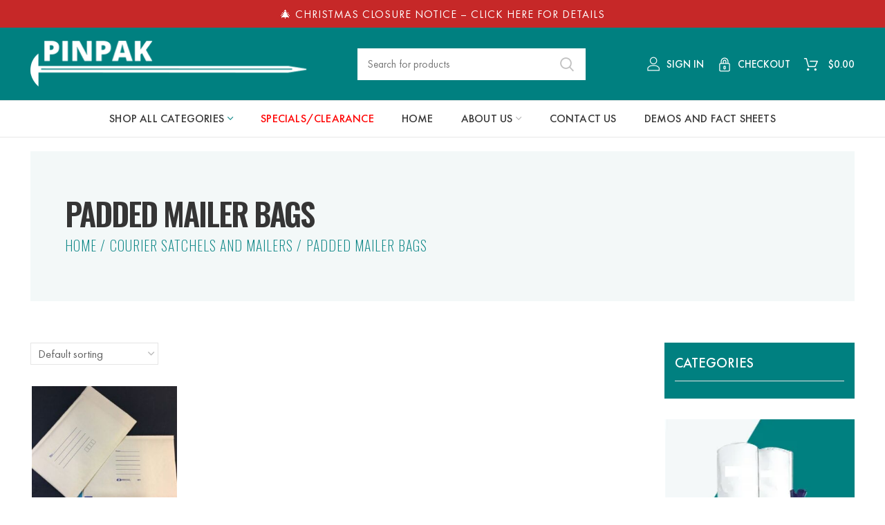

--- FILE ---
content_type: text/html; charset=UTF-8
request_url: https://www.pinpak.com.au/courier-satchels-and-mailers/padded-mailer-bags/
body_size: 68923
content:
<!DOCTYPE html> <html lang="en-US"> <head><script>if(navigator.userAgent.match(/MSIE|Internet Explorer/i)||navigator.userAgent.match(/Trident\/7\..*?rv:11/i)){let e=document.location.href;if(!e.match(/[?&]nonitro/)){if(e.indexOf("?")==-1){if(e.indexOf("#")==-1){document.location.href=e+"?nonitro=1"}else{document.location.href=e.replace("#","?nonitro=1#")}}else{if(e.indexOf("#")==-1){document.location.href=e+"&nonitro=1"}else{document.location.href=e.replace("#","&nonitro=1#")}}}}</script><link rel="preconnect" href="https://www.googletagmanager.com" /><link rel="preconnect" href="https://www.google.com" /><link rel="preconnect" href="https://cdn-ilammhb.nitrocdn.com" /><meta charset="UTF-8" /><meta name="viewport" content="width=device-width, initial-scale=1.0, maximum-scale=1.0, user-scalable=no" /><meta name='robots' content='index, follow, max-image-preview:large, max-snippet:-1, max-video-preview:-1' /><title>Premium Padded Mailer Bags for Safe Shipments | Pinpak</title><meta name="description" content="Pinpak&#039;s padded mailer bags are the perfect solution for fragile items. Buy now for secure and cushioned shipping." /><meta property="og:locale" content="en_US" /><meta property="og:type" content="article" /><meta property="og:title" content="Premium Padded Mailer Bags for Safe Shipments | Pinpak" /><meta property="og:description" content="Pinpak&#039;s padded mailer bags are the perfect solution for fragile items. Buy now for secure and cushioned shipping." /><meta property="og:url" content="https://www.pinpak.com.au/courier-satchels-and-mailers/padded-mailer-bags/" /><meta property="og:site_name" content="Pinpak" /><meta name="twitter:card" content="summary_large_image" /><meta name="generator" content="WordPress 6.9" /><meta name="generator" content="WooCommerce 10.4.3" /><meta name="google-site-verification" content="gT_Ua8ap3mdOSCukjjyZYNcbDpbawDbD-Oe4imhw0Dg" /><meta name="theme-color" content="" /><meta name="generator" content="Powered by WPBakery Page Builder - drag and drop page builder for WordPress." /><meta name="generator" content="Powered by Slider Revolution 6.7.19 - responsive, Mobile-Friendly Slider Plugin for WordPress with comfortable drag and drop interface." /><meta name="generator" content="NitroPack" /><script>var NPSH,NitroScrollHelper;NPSH=NitroScrollHelper=function(){let e=null;const o=window.sessionStorage.getItem("nitroScrollPos");function t(){let e=JSON.parse(window.sessionStorage.getItem("nitroScrollPos"))||{};if(typeof e!=="object"){e={}}e[document.URL]=window.scrollY;window.sessionStorage.setItem("nitroScrollPos",JSON.stringify(e))}window.addEventListener("scroll",function(){if(e!==null){clearTimeout(e)}e=setTimeout(t,200)},{passive:true});let r={};r.getScrollPos=()=>{if(!o){return 0}const e=JSON.parse(o);return e[document.URL]||0};r.isScrolled=()=>{return r.getScrollPos()>document.documentElement.clientHeight*.5};return r}();</script><script>(function(){var a=false;var e=document.documentElement.classList;var i=navigator.userAgent.toLowerCase();var n=["android","iphone","ipad"];var r=n.length;var o;var d=null;for(var t=0;t<r;t++){o=n[t];if(i.indexOf(o)>-1)d=o;if(e.contains(o)){a=true;e.remove(o)}}if(a&&d){e.add(d);if(d=="iphone"||d=="ipad"){e.add("ios")}}})();</script><script type="text/worker" id="nitro-web-worker">var preloadRequests=0;var remainingCount={};var baseURI="";self.onmessage=function(e){switch(e.data.cmd){case"RESOURCE_PRELOAD":var o=e.data.requestId;remainingCount[o]=0;e.data.resources.forEach(function(e){preload(e,function(o){return function(){console.log(o+" DONE: "+e);if(--remainingCount[o]==0){self.postMessage({cmd:"RESOURCE_PRELOAD",requestId:o})}}}(o));remainingCount[o]++});break;case"SET_BASEURI":baseURI=e.data.uri;break}};async function preload(e,o){if(typeof URL!=="undefined"&&baseURI){try{var a=new URL(e,baseURI);e=a.href}catch(e){console.log("Worker error: "+e.message)}}console.log("Preloading "+e);try{var n=new Request(e,{mode:"no-cors",redirect:"follow"});await fetch(n);o()}catch(a){console.log(a);var r=new XMLHttpRequest;r.responseType="blob";r.onload=o;r.onerror=o;r.open("GET",e,true);r.send()}}</script><script id="nprl">(()=>{if(window.NPRL!=undefined)return;(function(e){var t=e.prototype;t.after||(t.after=function(){var e,t=arguments,n=t.length,r=0,i=this,o=i.parentNode,a=Node,c=String,u=document;if(o!==null){while(r<n){(e=t[r])instanceof a?(i=i.nextSibling)!==null?o.insertBefore(e,i):o.appendChild(e):o.appendChild(u.createTextNode(c(e)));++r}}})})(Element);var e,t;e=t=function(){var t=false;var r=window.URL||window.webkitURL;var i=true;var o=true;var a=2;var c=null;var u=null;var d=true;var s=window.nitroGtmExcludes!=undefined;var l=s?JSON.parse(atob(window.nitroGtmExcludes)).map(e=>new RegExp(e)):[];var f;var m;var v=null;var p=null;var g=null;var h={touch:["touchmove","touchend"],default:["mousemove","click","keydown","wheel"]};var E=true;var y=[];var w=false;var b=[];var S=0;var N=0;var L=false;var T=0;var R=null;var O=false;var A=false;var C=false;var P=[];var I=[];var M=[];var k=[];var x=false;var _={};var j=new Map;var B="noModule"in HTMLScriptElement.prototype;var q=requestAnimationFrame||mozRequestAnimationFrame||webkitRequestAnimationFrame||msRequestAnimationFrame;const D="gtm.js?id=";function H(e,t){if(!_[e]){_[e]=[]}_[e].push(t)}function U(e,t){if(_[e]){var n=0,r=_[e];for(var n=0;n<r.length;n++){r[n].call(this,t)}}}function Y(){(function(e,t){var r=null;var i=function(e){r(e)};var o=null;var a={};var c=null;var u=null;var d=0;e.addEventListener(t,function(r){if(["load","DOMContentLoaded"].indexOf(t)!=-1){if(u){Q(function(){e.triggerNitroEvent(t)})}c=true}else if(t=="readystatechange"){d++;n.ogReadyState=d==1?"interactive":"complete";if(u&&u>=d){n.documentReadyState=n.ogReadyState;Q(function(){e.triggerNitroEvent(t)})}}});e.addEventListener(t+"Nitro",function(e){if(["load","DOMContentLoaded"].indexOf(t)!=-1){if(!c){e.preventDefault();e.stopImmediatePropagation()}else{}u=true}else if(t=="readystatechange"){u=n.documentReadyState=="interactive"?1:2;if(d<u){e.preventDefault();e.stopImmediatePropagation()}}});switch(t){case"load":o="onload";break;case"readystatechange":o="onreadystatechange";break;case"pageshow":o="onpageshow";break;default:o=null;break}if(o){Object.defineProperty(e,o,{get:function(){return r},set:function(n){if(typeof n!=="function"){r=null;e.removeEventListener(t+"Nitro",i)}else{if(!r){e.addEventListener(t+"Nitro",i)}r=n}}})}Object.defineProperty(e,"addEventListener"+t,{value:function(r){if(r!=t||!n.startedScriptLoading||document.currentScript&&document.currentScript.hasAttribute("nitro-exclude")){}else{arguments[0]+="Nitro"}e.ogAddEventListener.apply(e,arguments);a[arguments[1]]=arguments[0]}});Object.defineProperty(e,"removeEventListener"+t,{value:function(t){var n=a[arguments[1]];arguments[0]=n;e.ogRemoveEventListener.apply(e,arguments)}});Object.defineProperty(e,"triggerNitroEvent"+t,{value:function(t,n){n=n||e;var r=new Event(t+"Nitro",{bubbles:true});r.isNitroPack=true;Object.defineProperty(r,"type",{get:function(){return t},set:function(){}});Object.defineProperty(r,"target",{get:function(){return n},set:function(){}});e.dispatchEvent(r)}});if(typeof e.triggerNitroEvent==="undefined"){(function(){var t=e.addEventListener;var n=e.removeEventListener;Object.defineProperty(e,"ogAddEventListener",{value:t});Object.defineProperty(e,"ogRemoveEventListener",{value:n});Object.defineProperty(e,"addEventListener",{value:function(n){var r="addEventListener"+n;if(typeof e[r]!=="undefined"){e[r].apply(e,arguments)}else{t.apply(e,arguments)}},writable:true});Object.defineProperty(e,"removeEventListener",{value:function(t){var r="removeEventListener"+t;if(typeof e[r]!=="undefined"){e[r].apply(e,arguments)}else{n.apply(e,arguments)}}});Object.defineProperty(e,"triggerNitroEvent",{value:function(t,n){var r="triggerNitroEvent"+t;if(typeof e[r]!=="undefined"){e[r].apply(e,arguments)}}})})()}}).apply(null,arguments)}Y(window,"load");Y(window,"pageshow");Y(window,"DOMContentLoaded");Y(document,"DOMContentLoaded");Y(document,"readystatechange");try{var F=new Worker(r.createObjectURL(new Blob([document.getElementById("nitro-web-worker").textContent],{type:"text/javascript"})))}catch(e){var F=new Worker("data:text/javascript;base64,"+btoa(document.getElementById("nitro-web-worker").textContent))}F.onmessage=function(e){if(e.data.cmd=="RESOURCE_PRELOAD"){U(e.data.requestId,e)}};if(typeof document.baseURI!=="undefined"){F.postMessage({cmd:"SET_BASEURI",uri:document.baseURI})}var G=function(e){if(--S==0){Q(K)}};var W=function(e){e.target.removeEventListener("load",W);e.target.removeEventListener("error",W);e.target.removeEventListener("nitroTimeout",W);if(e.type!="nitroTimeout"){clearTimeout(e.target.nitroTimeout)}if(--N==0&&S==0){Q(J)}};var X=function(e){var t=e.textContent;try{var n=r.createObjectURL(new Blob([t.replace(/^(?:<!--)?(.*?)(?:-->)?$/gm,"$1")],{type:"text/javascript"}))}catch(e){var n="data:text/javascript;base64,"+btoa(t.replace(/^(?:<!--)?(.*?)(?:-->)?$/gm,"$1"))}return n};var K=function(){n.documentReadyState="interactive";document.triggerNitroEvent("readystatechange");document.triggerNitroEvent("DOMContentLoaded");if(window.pageYOffset||window.pageXOffset){window.dispatchEvent(new Event("scroll"))}A=true;Q(function(){if(N==0){Q(J)}Q($)})};var J=function(){if(!A||O)return;O=true;R.disconnect();en();n.documentReadyState="complete";document.triggerNitroEvent("readystatechange");window.triggerNitroEvent("load",document);window.triggerNitroEvent("pageshow",document);if(window.pageYOffset||window.pageXOffset||location.hash){let e=typeof history.scrollRestoration!=="undefined"&&history.scrollRestoration=="auto";if(e&&typeof NPSH!=="undefined"&&NPSH.getScrollPos()>0&&window.pageYOffset>document.documentElement.clientHeight*.5){window.scrollTo(0,NPSH.getScrollPos())}else if(location.hash){try{let e=document.querySelector(location.hash);if(e){e.scrollIntoView()}}catch(e){}}}var e=null;if(a==1){e=eo}else{e=eu}Q(e)};var Q=function(e){setTimeout(e,0)};var V=function(e){if(e.type=="touchend"||e.type=="click"){g=e}};var $=function(){if(d&&g){setTimeout(function(e){return function(){var t=function(e,t,n){var r=new Event(e,{bubbles:true,cancelable:true});if(e=="click"){r.clientX=t;r.clientY=n}else{r.touches=[{clientX:t,clientY:n}]}return r};var n;if(e.type=="touchend"){var r=e.changedTouches[0];n=document.elementFromPoint(r.clientX,r.clientY);n.dispatchEvent(t("touchstart"),r.clientX,r.clientY);n.dispatchEvent(t("touchend"),r.clientX,r.clientY);n.dispatchEvent(t("click"),r.clientX,r.clientY)}else if(e.type=="click"){n=document.elementFromPoint(e.clientX,e.clientY);n.dispatchEvent(t("click"),e.clientX,e.clientY)}}}(g),150);g=null}};var z=function(e){if(e.tagName=="SCRIPT"&&!e.hasAttribute("data-nitro-for-id")&&!e.hasAttribute("nitro-document-write")||e.tagName=="IMG"&&(e.hasAttribute("src")||e.hasAttribute("srcset"))||e.tagName=="IFRAME"&&e.hasAttribute("src")||e.tagName=="LINK"&&e.hasAttribute("href")&&e.hasAttribute("rel")&&e.getAttribute("rel")=="stylesheet"){if(e.tagName==="IFRAME"&&e.src.indexOf("about:blank")>-1){return}var t="";switch(e.tagName){case"LINK":t=e.href;break;case"IMG":if(k.indexOf(e)>-1)return;t=e.srcset||e.src;break;default:t=e.src;break}var n=e.getAttribute("type");if(!t&&e.tagName!=="SCRIPT")return;if((e.tagName=="IMG"||e.tagName=="LINK")&&(t.indexOf("data:")===0||t.indexOf("blob:")===0))return;if(e.tagName=="SCRIPT"&&n&&n!=="text/javascript"&&n!=="application/javascript"){if(n!=="module"||!B)return}if(e.tagName==="SCRIPT"){if(k.indexOf(e)>-1)return;if(e.noModule&&B){return}let t=null;if(document.currentScript){if(document.currentScript.src&&document.currentScript.src.indexOf(D)>-1){t=document.currentScript}if(document.currentScript.hasAttribute("data-nitro-gtm-id")){e.setAttribute("data-nitro-gtm-id",document.currentScript.getAttribute("data-nitro-gtm-id"))}}else if(window.nitroCurrentScript){if(window.nitroCurrentScript.src&&window.nitroCurrentScript.src.indexOf(D)>-1){t=window.nitroCurrentScript}}if(t&&s){let n=false;for(const t of l){n=e.src?t.test(e.src):t.test(e.textContent);if(n){break}}if(!n){e.type="text/googletagmanagerscript";let n=t.hasAttribute("data-nitro-gtm-id")?t.getAttribute("data-nitro-gtm-id"):t.id;if(!j.has(n)){j.set(n,[])}let r=j.get(n);r.push(e);return}}if(!e.src){if(e.textContent.length>0){e.textContent+="\n;if(document.currentScript.nitroTimeout) {clearTimeout(document.currentScript.nitroTimeout);}; setTimeout(function() { this.dispatchEvent(new Event('load')); }.bind(document.currentScript), 0);"}else{return}}else{}k.push(e)}if(!e.hasOwnProperty("nitroTimeout")){N++;e.addEventListener("load",W,true);e.addEventListener("error",W,true);e.addEventListener("nitroTimeout",W,true);e.nitroTimeout=setTimeout(function(){console.log("Resource timed out",e);e.dispatchEvent(new Event("nitroTimeout"))},5e3)}}};var Z=function(e){if(e.hasOwnProperty("nitroTimeout")&&e.nitroTimeout){clearTimeout(e.nitroTimeout);e.nitroTimeout=null;e.dispatchEvent(new Event("nitroTimeout"))}};document.documentElement.addEventListener("load",function(e){if(e.target.tagName=="SCRIPT"||e.target.tagName=="IMG"){k.push(e.target)}},true);document.documentElement.addEventListener("error",function(e){if(e.target.tagName=="SCRIPT"||e.target.tagName=="IMG"){k.push(e.target)}},true);var ee=["appendChild","replaceChild","insertBefore","prepend","append","before","after","replaceWith","insertAdjacentElement"];var et=function(){if(s){window._nitro_setTimeout=window.setTimeout;window.setTimeout=function(e,t,...n){let r=document.currentScript||window.nitroCurrentScript;if(!r||r.src&&r.src.indexOf(D)==-1){return window._nitro_setTimeout.call(window,e,t,...n)}return window._nitro_setTimeout.call(window,function(e,t){return function(...n){window.nitroCurrentScript=e;t(...n)}}(r,e),t,...n)}}ee.forEach(function(e){HTMLElement.prototype["og"+e]=HTMLElement.prototype[e];HTMLElement.prototype[e]=function(...t){if(this.parentNode||this===document.documentElement){switch(e){case"replaceChild":case"insertBefore":t.pop();break;case"insertAdjacentElement":t.shift();break}t.forEach(function(e){if(!e)return;if(e.tagName=="SCRIPT"){z(e)}else{if(e.children&&e.children.length>0){e.querySelectorAll("script").forEach(z)}}})}return this["og"+e].apply(this,arguments)}})};var en=function(){if(s&&typeof window._nitro_setTimeout==="function"){window.setTimeout=window._nitro_setTimeout}ee.forEach(function(e){HTMLElement.prototype[e]=HTMLElement.prototype["og"+e]})};var er=async function(){if(o){ef(f);ef(V);if(v){clearTimeout(v);v=null}}if(T===1){L=true;return}else if(T===0){T=-1}n.startedScriptLoading=true;Object.defineProperty(document,"readyState",{get:function(){return n.documentReadyState},set:function(){}});var e=document.documentElement;var t={attributes:true,attributeFilter:["src"],childList:true,subtree:true};R=new MutationObserver(function(e,t){e.forEach(function(e){if(e.type=="childList"&&e.addedNodes.length>0){e.addedNodes.forEach(function(e){if(!document.documentElement.contains(e)){return}if(e.tagName=="IMG"||e.tagName=="IFRAME"||e.tagName=="LINK"){z(e)}})}if(e.type=="childList"&&e.removedNodes.length>0){e.removedNodes.forEach(function(e){if(e.tagName=="IFRAME"||e.tagName=="LINK"){Z(e)}})}if(e.type=="attributes"){var t=e.target;if(!document.documentElement.contains(t)){return}if(t.tagName=="IFRAME"||t.tagName=="LINK"||t.tagName=="IMG"||t.tagName=="SCRIPT"){z(t)}}})});R.observe(e,t);if(!s){et()}await Promise.all(P);var r=b.shift();var i=null;var a=false;while(r){var c;var u=JSON.parse(atob(r.meta));var d=u.delay;if(r.type=="inline"){var l=document.getElementById(r.id);if(l){l.remove()}else{r=b.shift();continue}c=X(l);if(c===false){r=b.shift();continue}}else{c=r.src}if(!a&&r.type!="inline"&&(typeof u.attributes.async!="undefined"||typeof u.attributes.defer!="undefined")){if(i===null){i=r}else if(i===r){a=true}if(!a){b.push(r);r=b.shift();continue}}var m=document.createElement("script");m.src=c;m.setAttribute("data-nitro-for-id",r.id);for(var p in u.attributes){try{if(u.attributes[p]===false){m.setAttribute(p,"")}else{m.setAttribute(p,u.attributes[p])}}catch(e){console.log("Error while setting script attribute",m,e)}}m.async=false;if(u.canonicalLink!=""&&Object.getOwnPropertyDescriptor(m,"src")?.configurable!==false){(e=>{Object.defineProperty(m,"src",{get:function(){return e.canonicalLink},set:function(){}})})(u)}if(d){setTimeout((function(e,t){var n=document.querySelector("[data-nitro-marker-id='"+t+"']");if(n){n.after(e)}else{document.head.appendChild(e)}}).bind(null,m,r.id),d)}else{m.addEventListener("load",G);m.addEventListener("error",G);if(!m.noModule||!B){S++}var g=document.querySelector("[data-nitro-marker-id='"+r.id+"']");if(g){Q(function(e,t){return function(){e.after(t)}}(g,m))}else{Q(function(e){return function(){document.head.appendChild(e)}}(m))}}r=b.shift()}};var ei=function(){var e=document.getElementById("nitro-deferred-styles");var t=document.createElement("div");t.innerHTML=e.textContent;return t};var eo=async function(e){isPreload=e&&e.type=="NitroPreload";if(!isPreload){T=-1;E=false;if(o){ef(f);ef(V);if(v){clearTimeout(v);v=null}}}if(w===false){var t=ei();let e=t.querySelectorAll('style,link[rel="stylesheet"]');w=e.length;if(w){let e=document.getElementById("nitro-deferred-styles-marker");e.replaceWith.apply(e,t.childNodes)}else if(isPreload){Q(ed)}else{es()}}else if(w===0&&!isPreload){es()}};var ea=function(){var e=ei();var t=e.childNodes;var n;var r=[];for(var i=0;i<t.length;i++){n=t[i];if(n.href){r.push(n.href)}}var o="css-preload";H(o,function(e){eo(new Event("NitroPreload"))});if(r.length){F.postMessage({cmd:"RESOURCE_PRELOAD",resources:r,requestId:o})}else{Q(function(){U(o)})}};var ec=function(){if(T===-1)return;T=1;var e=[];var t,n;for(var r=0;r<b.length;r++){t=b[r];if(t.type!="inline"){if(t.src){n=JSON.parse(atob(t.meta));if(n.delay)continue;if(n.attributes.type&&n.attributes.type=="module"&&!B)continue;e.push(t.src)}}}if(e.length){var i="js-preload";H(i,function(e){T=2;if(L){Q(er)}});F.postMessage({cmd:"RESOURCE_PRELOAD",resources:e,requestId:i})}};var eu=function(){while(I.length){style=I.shift();if(style.hasAttribute("nitropack-onload")){style.setAttribute("onload",style.getAttribute("nitropack-onload"));Q(function(e){return function(){e.dispatchEvent(new Event("load"))}}(style))}}while(M.length){style=M.shift();if(style.hasAttribute("nitropack-onerror")){style.setAttribute("onerror",style.getAttribute("nitropack-onerror"));Q(function(e){return function(){e.dispatchEvent(new Event("error"))}}(style))}}};var ed=function(){if(!x){if(i){Q(function(){var e=document.getElementById("nitro-critical-css");if(e){e.remove()}})}x=true;onStylesLoadEvent=new Event("NitroStylesLoaded");onStylesLoadEvent.isNitroPack=true;window.dispatchEvent(onStylesLoadEvent)}};var es=function(){if(a==2){Q(er)}else{eu()}};var el=function(e){m.forEach(function(t){document.addEventListener(t,e,true)})};var ef=function(e){m.forEach(function(t){document.removeEventListener(t,e,true)})};if(s){et()}return{setAutoRemoveCriticalCss:function(e){i=e},registerScript:function(e,t,n){b.push({type:"remote",src:e,id:t,meta:n})},registerInlineScript:function(e,t){b.push({type:"inline",id:e,meta:t})},registerStyle:function(e,t,n){y.push({href:e,rel:t,media:n})},onLoadStyle:function(e){I.push(e);if(w!==false&&--w==0){Q(ed);if(E){E=false}else{es()}}},onErrorStyle:function(e){M.push(e);if(w!==false&&--w==0){Q(ed);if(E){E=false}else{es()}}},loadJs:function(e,t){if(!e.src){var n=X(e);if(n!==false){e.src=n;e.textContent=""}}if(t){Q(function(e,t){return function(){e.after(t)}}(t,e))}else{Q(function(e){return function(){document.head.appendChild(e)}}(e))}},loadQueuedResources:async function(){window.dispatchEvent(new Event("NitroBootStart"));if(p){clearTimeout(p);p=null}window.removeEventListener("load",e.loadQueuedResources);f=a==1?er:eo;if(!o||g){Q(f)}else{if(navigator.userAgent.indexOf(" Edge/")==-1){ea();H("css-preload",ec)}el(f);if(u){if(c){v=setTimeout(f,c)}}else{}}},fontPreload:function(e){var t="critical-fonts";H(t,function(e){document.getElementById("nitro-critical-fonts").type="text/css"});F.postMessage({cmd:"RESOURCE_PRELOAD",resources:e,requestId:t})},boot:function(){if(t)return;t=true;C=typeof NPSH!=="undefined"&&NPSH.isScrolled();let n=document.prerendering;if(location.hash||C||n){o=false}m=h.default.concat(h.touch);p=setTimeout(e.loadQueuedResources,1500);el(V);if(C){e.loadQueuedResources()}else{window.addEventListener("load",e.loadQueuedResources)}},addPrerequisite:function(e){P.push(e)},getTagManagerNodes:function(e){if(!e)return j;return j.get(e)??[]}}}();var n,r;n=r=function(){var t=document.write;return{documentWrite:function(n,r){if(n&&n.hasAttribute("nitro-exclude")){return t.call(document,r)}var i=null;if(n.documentWriteContainer){i=n.documentWriteContainer}else{i=document.createElement("span");n.documentWriteContainer=i}var o=null;if(n){if(n.hasAttribute("data-nitro-for-id")){o=document.querySelector('template[data-nitro-marker-id="'+n.getAttribute("data-nitro-for-id")+'"]')}else{o=n}}i.innerHTML+=r;i.querySelectorAll("script").forEach(function(e){e.setAttribute("nitro-document-write","")});if(!i.parentNode){if(o){o.parentNode.insertBefore(i,o)}else{document.body.appendChild(i)}}var a=document.createElement("span");a.innerHTML=r;var c=a.querySelectorAll("script");if(c.length){c.forEach(function(t){var n=t.getAttributeNames();var r=document.createElement("script");n.forEach(function(e){r.setAttribute(e,t.getAttribute(e))});r.async=false;if(!t.src&&t.textContent){r.textContent=t.textContent}e.loadJs(r,o)})}},TrustLogo:function(e,t){var n=document.getElementById(e);var r=document.createElement("img");r.src=t;n.parentNode.insertBefore(r,n)},documentReadyState:"loading",ogReadyState:document.readyState,startedScriptLoading:false,loadScriptDelayed:function(e,t){setTimeout(function(){var t=document.createElement("script");t.src=e;document.head.appendChild(t)},t)}}}();document.write=function(e){n.documentWrite(document.currentScript,e)};document.writeln=function(e){n.documentWrite(document.currentScript,e+"\n")};window.NPRL=e;window.NitroResourceLoader=t;window.NPh=n;window.NitroPackHelper=r})();</script><template id="nitro-deferred-styles-marker"></template><style id="nitro-fonts">@font-face{font-family:"Font Awesome 5 Free";font-style:normal;font-weight:400;font-display:swap;src:url("https://cdn-ilammhb.nitrocdn.com/nGspNKjZBHsLrIVHkMwcyUYoNybGPVIg/assets/static/source/rev-f5b8767/www.pinpak.com.au/wp-content/plugins/js_composer/assets/lib/bower/font-awesome/webfonts/fa-regular-400.eot");src:url("https://cdn-ilammhb.nitrocdn.com/nGspNKjZBHsLrIVHkMwcyUYoNybGPVIg/assets/static/source/rev-f5b8767/www.pinpak.com.au/wp-content/plugins/js_composer/assets/lib/bower/font-awesome/webfonts/fa-regular-400.woff2") format("woff2")}@font-face{font-family:"Font Awesome 5 Free";font-style:normal;font-weight:900;font-display:swap;src:url("https://cdn-ilammhb.nitrocdn.com/nGspNKjZBHsLrIVHkMwcyUYoNybGPVIg/assets/static/source/rev-f5b8767/www.pinpak.com.au/wp-content/plugins/js_composer/assets/lib/bower/font-awesome/webfonts/fa-solid-900.eot");src:url("https://cdn-ilammhb.nitrocdn.com/nGspNKjZBHsLrIVHkMwcyUYoNybGPVIg/assets/static/source/rev-f5b8767/www.pinpak.com.au/wp-content/plugins/js_composer/assets/lib/bower/font-awesome/webfonts/fa-solid-900.woff2") format("woff2")}@font-face{font-weight:normal;font-style:normal;font-family:"woodmart-font";src:url("https://cdn-ilammhb.nitrocdn.com/nGspNKjZBHsLrIVHkMwcyUYoNybGPVIg/assets/static/source/rev-f5b8767/www.pinpak.com.au/wp-content/themes/woodmart/fonts/097bd3d303bdfa75dd412199d9131142.woodmart-font.eot");src:url("https://cdn-ilammhb.nitrocdn.com/nGspNKjZBHsLrIVHkMwcyUYoNybGPVIg/assets/static/source/rev-f5b8767/www.pinpak.com.au/wp-content/themes/woodmart/fonts/097bd3d303bdfa75dd412199d9131142.woodmart-font.woff2") format("woff2");font-display:swap}@font-face{font-family:"FuturaPTLight";src:url("https://cdn-ilammhb.nitrocdn.com/nGspNKjZBHsLrIVHkMwcyUYoNybGPVIg/assets/static/source/rev-f5b8767/www.pinpak.com.au/wp-content/uploads/2020/09/FuturaPT-Light.eot");src:url("https://cdn-ilammhb.nitrocdn.com/nGspNKjZBHsLrIVHkMwcyUYoNybGPVIg/assets/static/source/rev-f5b8767/www.pinpak.com.au/wp-content/uploads/2020/09/FuturaPT-Light.woff2") format("woff2");font-weight:400;font-style:normal;font-display:swap}@font-face{font-family:"FuturaPTMedium";src:url("https://cdn-ilammhb.nitrocdn.com/nGspNKjZBHsLrIVHkMwcyUYoNybGPVIg/assets/static/source/rev-f5b8767/www.pinpak.com.au/wp-content/uploads/2020/09/FuturaPT-Medium.eot");src:url("https://cdn-ilammhb.nitrocdn.com/nGspNKjZBHsLrIVHkMwcyUYoNybGPVIg/assets/static/source/rev-f5b8767/www.pinpak.com.au/wp-content/uploads/2020/09/FuturaPT-Medium.woff2") format("woff2");font-weight:400;font-style:normal;font-display:swap}@font-face{font-family:"FuturaPTDemi";src:url("https://cdn-ilammhb.nitrocdn.com/nGspNKjZBHsLrIVHkMwcyUYoNybGPVIg/assets/static/source/rev-f5b8767/www.pinpak.com.au/wp-content/uploads/2020/09/FuturaPT-Demi.eot");src:url("https://cdn-ilammhb.nitrocdn.com/nGspNKjZBHsLrIVHkMwcyUYoNybGPVIg/assets/static/source/rev-f5b8767/www.pinpak.com.au/wp-content/uploads/2020/09/FuturaPT-Demi.woff2") format("woff2");font-weight:400;font-style:normal;font-display:swap}@font-face{font-family:"FuturaPTBook";src:url("https://cdn-ilammhb.nitrocdn.com/nGspNKjZBHsLrIVHkMwcyUYoNybGPVIg/assets/static/source/rev-f5b8767/www.pinpak.com.au/wp-content/uploads/2020/09/FuturaPT-Book.eot");src:url("https://cdn-ilammhb.nitrocdn.com/nGspNKjZBHsLrIVHkMwcyUYoNybGPVIg/assets/static/source/rev-f5b8767/www.pinpak.com.au/wp-content/uploads/2020/09/FuturaPT-Book.woff2") format("woff2");font-weight:400;font-style:normal;font-display:swap}@font-face{font-family:"Oswald";font-style:normal;font-weight:200;src:url("https://fonts.gstatic.com/s/oswald/v57/TK3iWkUHHAIjg752FD8Gl-1PK62t.woff2") format("woff2");unicode-range:U+0460-052F,U+1C80-1C8A,U+20B4,U+2DE0-2DFF,U+A640-A69F,U+FE2E-FE2F;font-display:swap}@font-face{font-family:"Oswald";font-style:normal;font-weight:200;src:url("https://fonts.gstatic.com/s/oswald/v57/TK3iWkUHHAIjg752HT8Gl-1PK62t.woff2") format("woff2");unicode-range:U+0301,U+0400-045F,U+0490-0491,U+04B0-04B1,U+2116;font-display:swap}@font-face{font-family:"Oswald";font-style:normal;font-weight:200;src:url("https://fonts.gstatic.com/s/oswald/v57/TK3iWkUHHAIjg752Fj8Gl-1PK62t.woff2") format("woff2");unicode-range:U+0102-0103,U+0110-0111,U+0128-0129,U+0168-0169,U+01A0-01A1,U+01AF-01B0,U+0300-0301,U+0303-0304,U+0308-0309,U+0323,U+0329,U+1EA0-1EF9,U+20AB;font-display:swap}@font-face{font-family:"Oswald";font-style:normal;font-weight:200;src:url("https://fonts.gstatic.com/s/oswald/v57/TK3iWkUHHAIjg752Fz8Gl-1PK62t.woff2") format("woff2");unicode-range:U+0100-02BA,U+02BD-02C5,U+02C7-02CC,U+02CE-02D7,U+02DD-02FF,U+0304,U+0308,U+0329,U+1D00-1DBF,U+1E00-1E9F,U+1EF2-1EFF,U+2020,U+20A0-20AB,U+20AD-20C0,U+2113,U+2C60-2C7F,U+A720-A7FF;font-display:swap}@font-face{font-family:"Oswald";font-style:normal;font-weight:200;src:url("https://fonts.gstatic.com/s/oswald/v57/TK3iWkUHHAIjg752GT8Gl-1PKw.woff2") format("woff2");unicode-range:U+0000-00FF,U+0131,U+0152-0153,U+02BB-02BC,U+02C6,U+02DA,U+02DC,U+0304,U+0308,U+0329,U+2000-206F,U+20AC,U+2122,U+2191,U+2193,U+2212,U+2215,U+FEFF,U+FFFD;font-display:swap}@font-face{font-family:"Oswald";font-style:normal;font-weight:300;src:url("https://fonts.gstatic.com/s/oswald/v57/TK3iWkUHHAIjg752FD8Gl-1PK62t.woff2") format("woff2");unicode-range:U+0460-052F,U+1C80-1C8A,U+20B4,U+2DE0-2DFF,U+A640-A69F,U+FE2E-FE2F;font-display:swap}@font-face{font-family:"Oswald";font-style:normal;font-weight:300;src:url("https://fonts.gstatic.com/s/oswald/v57/TK3iWkUHHAIjg752HT8Gl-1PK62t.woff2") format("woff2");unicode-range:U+0301,U+0400-045F,U+0490-0491,U+04B0-04B1,U+2116;font-display:swap}@font-face{font-family:"Oswald";font-style:normal;font-weight:300;src:url("https://fonts.gstatic.com/s/oswald/v57/TK3iWkUHHAIjg752Fj8Gl-1PK62t.woff2") format("woff2");unicode-range:U+0102-0103,U+0110-0111,U+0128-0129,U+0168-0169,U+01A0-01A1,U+01AF-01B0,U+0300-0301,U+0303-0304,U+0308-0309,U+0323,U+0329,U+1EA0-1EF9,U+20AB;font-display:swap}@font-face{font-family:"Oswald";font-style:normal;font-weight:300;src:url("https://fonts.gstatic.com/s/oswald/v57/TK3iWkUHHAIjg752Fz8Gl-1PK62t.woff2") format("woff2");unicode-range:U+0100-02BA,U+02BD-02C5,U+02C7-02CC,U+02CE-02D7,U+02DD-02FF,U+0304,U+0308,U+0329,U+1D00-1DBF,U+1E00-1E9F,U+1EF2-1EFF,U+2020,U+20A0-20AB,U+20AD-20C0,U+2113,U+2C60-2C7F,U+A720-A7FF;font-display:swap}@font-face{font-family:"Oswald";font-style:normal;font-weight:300;src:url("https://fonts.gstatic.com/s/oswald/v57/TK3iWkUHHAIjg752GT8Gl-1PKw.woff2") format("woff2");unicode-range:U+0000-00FF,U+0131,U+0152-0153,U+02BB-02BC,U+02C6,U+02DA,U+02DC,U+0304,U+0308,U+0329,U+2000-206F,U+20AC,U+2122,U+2191,U+2193,U+2212,U+2215,U+FEFF,U+FFFD;font-display:swap}@font-face{font-family:"Oswald";font-style:normal;font-weight:400;src:url("https://fonts.gstatic.com/s/oswald/v57/TK3iWkUHHAIjg752FD8Gl-1PK62t.woff2") format("woff2");unicode-range:U+0460-052F,U+1C80-1C8A,U+20B4,U+2DE0-2DFF,U+A640-A69F,U+FE2E-FE2F;font-display:swap}@font-face{font-family:"Oswald";font-style:normal;font-weight:400;src:url("https://fonts.gstatic.com/s/oswald/v57/TK3iWkUHHAIjg752HT8Gl-1PK62t.woff2") format("woff2");unicode-range:U+0301,U+0400-045F,U+0490-0491,U+04B0-04B1,U+2116;font-display:swap}@font-face{font-family:"Oswald";font-style:normal;font-weight:400;src:url("https://fonts.gstatic.com/s/oswald/v57/TK3iWkUHHAIjg752Fj8Gl-1PK62t.woff2") format("woff2");unicode-range:U+0102-0103,U+0110-0111,U+0128-0129,U+0168-0169,U+01A0-01A1,U+01AF-01B0,U+0300-0301,U+0303-0304,U+0308-0309,U+0323,U+0329,U+1EA0-1EF9,U+20AB;font-display:swap}@font-face{font-family:"Oswald";font-style:normal;font-weight:400;src:url("https://fonts.gstatic.com/s/oswald/v57/TK3iWkUHHAIjg752Fz8Gl-1PK62t.woff2") format("woff2");unicode-range:U+0100-02BA,U+02BD-02C5,U+02C7-02CC,U+02CE-02D7,U+02DD-02FF,U+0304,U+0308,U+0329,U+1D00-1DBF,U+1E00-1E9F,U+1EF2-1EFF,U+2020,U+20A0-20AB,U+20AD-20C0,U+2113,U+2C60-2C7F,U+A720-A7FF;font-display:swap}@font-face{font-family:"Oswald";font-style:normal;font-weight:400;src:url("https://fonts.gstatic.com/s/oswald/v57/TK3iWkUHHAIjg752GT8Gl-1PKw.woff2") format("woff2");unicode-range:U+0000-00FF,U+0131,U+0152-0153,U+02BB-02BC,U+02C6,U+02DA,U+02DC,U+0304,U+0308,U+0329,U+2000-206F,U+20AC,U+2122,U+2191,U+2193,U+2212,U+2215,U+FEFF,U+FFFD;font-display:swap}@font-face{font-family:"Oswald";font-style:normal;font-weight:500;src:url("https://fonts.gstatic.com/s/oswald/v57/TK3iWkUHHAIjg752FD8Gl-1PK62t.woff2") format("woff2");unicode-range:U+0460-052F,U+1C80-1C8A,U+20B4,U+2DE0-2DFF,U+A640-A69F,U+FE2E-FE2F;font-display:swap}@font-face{font-family:"Oswald";font-style:normal;font-weight:500;src:url("https://fonts.gstatic.com/s/oswald/v57/TK3iWkUHHAIjg752HT8Gl-1PK62t.woff2") format("woff2");unicode-range:U+0301,U+0400-045F,U+0490-0491,U+04B0-04B1,U+2116;font-display:swap}@font-face{font-family:"Oswald";font-style:normal;font-weight:500;src:url("https://fonts.gstatic.com/s/oswald/v57/TK3iWkUHHAIjg752Fj8Gl-1PK62t.woff2") format("woff2");unicode-range:U+0102-0103,U+0110-0111,U+0128-0129,U+0168-0169,U+01A0-01A1,U+01AF-01B0,U+0300-0301,U+0303-0304,U+0308-0309,U+0323,U+0329,U+1EA0-1EF9,U+20AB;font-display:swap}@font-face{font-family:"Oswald";font-style:normal;font-weight:500;src:url("https://fonts.gstatic.com/s/oswald/v57/TK3iWkUHHAIjg752Fz8Gl-1PK62t.woff2") format("woff2");unicode-range:U+0100-02BA,U+02BD-02C5,U+02C7-02CC,U+02CE-02D7,U+02DD-02FF,U+0304,U+0308,U+0329,U+1D00-1DBF,U+1E00-1E9F,U+1EF2-1EFF,U+2020,U+20A0-20AB,U+20AD-20C0,U+2113,U+2C60-2C7F,U+A720-A7FF;font-display:swap}@font-face{font-family:"Oswald";font-style:normal;font-weight:500;src:url("https://fonts.gstatic.com/s/oswald/v57/TK3iWkUHHAIjg752GT8Gl-1PKw.woff2") format("woff2");unicode-range:U+0000-00FF,U+0131,U+0152-0153,U+02BB-02BC,U+02C6,U+02DA,U+02DC,U+0304,U+0308,U+0329,U+2000-206F,U+20AC,U+2122,U+2191,U+2193,U+2212,U+2215,U+FEFF,U+FFFD;font-display:swap}@font-face{font-family:"Oswald";font-style:normal;font-weight:600;src:url("https://fonts.gstatic.com/s/oswald/v57/TK3iWkUHHAIjg752FD8Gl-1PK62t.woff2") format("woff2");unicode-range:U+0460-052F,U+1C80-1C8A,U+20B4,U+2DE0-2DFF,U+A640-A69F,U+FE2E-FE2F;font-display:swap}@font-face{font-family:"Oswald";font-style:normal;font-weight:600;src:url("https://fonts.gstatic.com/s/oswald/v57/TK3iWkUHHAIjg752HT8Gl-1PK62t.woff2") format("woff2");unicode-range:U+0301,U+0400-045F,U+0490-0491,U+04B0-04B1,U+2116;font-display:swap}@font-face{font-family:"Oswald";font-style:normal;font-weight:600;src:url("https://fonts.gstatic.com/s/oswald/v57/TK3iWkUHHAIjg752Fj8Gl-1PK62t.woff2") format("woff2");unicode-range:U+0102-0103,U+0110-0111,U+0128-0129,U+0168-0169,U+01A0-01A1,U+01AF-01B0,U+0300-0301,U+0303-0304,U+0308-0309,U+0323,U+0329,U+1EA0-1EF9,U+20AB;font-display:swap}@font-face{font-family:"Oswald";font-style:normal;font-weight:600;src:url("https://fonts.gstatic.com/s/oswald/v57/TK3iWkUHHAIjg752Fz8Gl-1PK62t.woff2") format("woff2");unicode-range:U+0100-02BA,U+02BD-02C5,U+02C7-02CC,U+02CE-02D7,U+02DD-02FF,U+0304,U+0308,U+0329,U+1D00-1DBF,U+1E00-1E9F,U+1EF2-1EFF,U+2020,U+20A0-20AB,U+20AD-20C0,U+2113,U+2C60-2C7F,U+A720-A7FF;font-display:swap}@font-face{font-family:"Oswald";font-style:normal;font-weight:600;src:url("https://fonts.gstatic.com/s/oswald/v57/TK3iWkUHHAIjg752GT8Gl-1PKw.woff2") format("woff2");unicode-range:U+0000-00FF,U+0131,U+0152-0153,U+02BB-02BC,U+02C6,U+02DA,U+02DC,U+0304,U+0308,U+0329,U+2000-206F,U+20AC,U+2122,U+2191,U+2193,U+2212,U+2215,U+FEFF,U+FFFD;font-display:swap}@font-face{font-family:"Oswald";font-style:normal;font-weight:700;src:url("https://fonts.gstatic.com/s/oswald/v57/TK3iWkUHHAIjg752FD8Gl-1PK62t.woff2") format("woff2");unicode-range:U+0460-052F,U+1C80-1C8A,U+20B4,U+2DE0-2DFF,U+A640-A69F,U+FE2E-FE2F;font-display:swap}@font-face{font-family:"Oswald";font-style:normal;font-weight:700;src:url("https://fonts.gstatic.com/s/oswald/v57/TK3iWkUHHAIjg752HT8Gl-1PK62t.woff2") format("woff2");unicode-range:U+0301,U+0400-045F,U+0490-0491,U+04B0-04B1,U+2116;font-display:swap}@font-face{font-family:"Oswald";font-style:normal;font-weight:700;src:url("https://fonts.gstatic.com/s/oswald/v57/TK3iWkUHHAIjg752Fj8Gl-1PK62t.woff2") format("woff2");unicode-range:U+0102-0103,U+0110-0111,U+0128-0129,U+0168-0169,U+01A0-01A1,U+01AF-01B0,U+0300-0301,U+0303-0304,U+0308-0309,U+0323,U+0329,U+1EA0-1EF9,U+20AB;font-display:swap}@font-face{font-family:"Oswald";font-style:normal;font-weight:700;src:url("https://fonts.gstatic.com/s/oswald/v57/TK3iWkUHHAIjg752Fz8Gl-1PK62t.woff2") format("woff2");unicode-range:U+0100-02BA,U+02BD-02C5,U+02C7-02CC,U+02CE-02D7,U+02DD-02FF,U+0304,U+0308,U+0329,U+1D00-1DBF,U+1E00-1E9F,U+1EF2-1EFF,U+2020,U+20A0-20AB,U+20AD-20C0,U+2113,U+2C60-2C7F,U+A720-A7FF;font-display:swap}@font-face{font-family:"Oswald";font-style:normal;font-weight:700;src:url("https://fonts.gstatic.com/s/oswald/v57/TK3iWkUHHAIjg752GT8Gl-1PKw.woff2") format("woff2");unicode-range:U+0000-00FF,U+0131,U+0152-0153,U+02BB-02BC,U+02C6,U+02DA,U+02DC,U+0304,U+0308,U+0329,U+2000-206F,U+20AC,U+2122,U+2191,U+2193,U+2212,U+2215,U+FEFF,U+FFFD;font-display:swap}</style><style type="text/css" id="nitro-critical-css">img:is([sizes=auto i],[sizes^="auto," i]){contain-intrinsic-size:3000px 1500px}:root{--wp-block-synced-color:#7a00df;--wp-block-synced-color--rgb:122,0,223;--wp-bound-block-color:var(--wp-block-synced-color);--wp-editor-canvas-background:#ddd;--wp-admin-theme-color:#007cba;--wp-admin-theme-color--rgb:0,124,186;--wp-admin-theme-color-darker-10:#006ba1;--wp-admin-theme-color-darker-10--rgb:0,107,160.5;--wp-admin-theme-color-darker-20:#005a87;--wp-admin-theme-color-darker-20--rgb:0,90,135;--wp-admin-border-width-focus:2px}:root{--wp--preset--font-size--normal:16px;--wp--preset--font-size--huge:42px}:where(figure){margin:0 0 1em}:root{--wp--preset--aspect-ratio--square:1;--wp--preset--aspect-ratio--4-3:4/3;--wp--preset--aspect-ratio--3-4:3/4;--wp--preset--aspect-ratio--3-2:3/2;--wp--preset--aspect-ratio--2-3:2/3;--wp--preset--aspect-ratio--16-9:16/9;--wp--preset--aspect-ratio--9-16:9/16;--wp--preset--color--black:#000;--wp--preset--color--cyan-bluish-gray:#abb8c3;--wp--preset--color--white:#fff;--wp--preset--color--pale-pink:#f78da7;--wp--preset--color--vivid-red:#cf2e2e;--wp--preset--color--luminous-vivid-orange:#ff6900;--wp--preset--color--luminous-vivid-amber:#fcb900;--wp--preset--color--light-green-cyan:#7bdcb5;--wp--preset--color--vivid-green-cyan:#00d084;--wp--preset--color--pale-cyan-blue:#8ed1fc;--wp--preset--color--vivid-cyan-blue:#0693e3;--wp--preset--color--vivid-purple:#9b51e0;--wp--preset--gradient--vivid-cyan-blue-to-vivid-purple:linear-gradient(135deg,#0693e3 0%,#9b51e0 100%);--wp--preset--gradient--light-green-cyan-to-vivid-green-cyan:linear-gradient(135deg,#7adcb4 0%,#00d082 100%);--wp--preset--gradient--luminous-vivid-amber-to-luminous-vivid-orange:linear-gradient(135deg,#fcb900 0%,#ff6900 100%);--wp--preset--gradient--luminous-vivid-orange-to-vivid-red:linear-gradient(135deg,#ff6900 0%,#cf2e2e 100%);--wp--preset--gradient--very-light-gray-to-cyan-bluish-gray:linear-gradient(135deg,#eee 0%,#a9b8c3 100%);--wp--preset--gradient--cool-to-warm-spectrum:linear-gradient(135deg,#4aeadc 0%,#9778d1 20%,#cf2aba 40%,#ee2c82 60%,#fb6962 80%,#fef84c 100%);--wp--preset--gradient--blush-light-purple:linear-gradient(135deg,#ffceec 0%,#9896f0 100%);--wp--preset--gradient--blush-bordeaux:linear-gradient(135deg,#fecda5 0%,#fe2d2d 50%,#6b003e 100%);--wp--preset--gradient--luminous-dusk:linear-gradient(135deg,#ffcb70 0%,#c751c0 50%,#4158d0 100%);--wp--preset--gradient--pale-ocean:linear-gradient(135deg,#fff5cb 0%,#b6e3d4 50%,#33a7b5 100%);--wp--preset--gradient--electric-grass:linear-gradient(135deg,#caf880 0%,#71ce7e 100%);--wp--preset--gradient--midnight:linear-gradient(135deg,#020381 0%,#2874fc 100%);--wp--preset--font-size--small:13px;--wp--preset--font-size--medium:20px;--wp--preset--font-size--large:36px;--wp--preset--font-size--x-large:42px;--wp--preset--spacing--20:.44rem;--wp--preset--spacing--30:.67rem;--wp--preset--spacing--40:1rem;--wp--preset--spacing--50:1.5rem;--wp--preset--spacing--60:2.25rem;--wp--preset--spacing--70:3.38rem;--wp--preset--spacing--80:5.06rem;--wp--preset--shadow--natural:6px 6px 9px rgba(0,0,0,.2);--wp--preset--shadow--deep:12px 12px 50px rgba(0,0,0,.4);--wp--preset--shadow--sharp:6px 6px 0px rgba(0,0,0,.2);--wp--preset--shadow--outlined:6px 6px 0px -3px #fff,6px 6px #000;--wp--preset--shadow--crisp:6px 6px 0px #000}:root{--wp-admin-theme-color:#3858e9;--wp-admin-theme-color--rgb:56,88,233;--wp-admin-theme-color-darker-10:#2145e6;--wp-admin-theme-color-darker-10--rgb:33.0384615385,68.7307692308,230.4615384615;--wp-admin-theme-color-darker-20:#183ad6;--wp-admin-theme-color-darker-20--rgb:23.6923076923,58.1538461538,214.3076923077;--wp-admin-border-width-focus:2px}:root{--wp-block-synced-color:#7a00df;--wp-block-synced-color--rgb:122,0,223;--wp-bound-block-color:var(--wp-block-synced-color);--wp-editor-canvas-background:#ddd;--wp-admin-theme-color:#007cba;--wp-admin-theme-color--rgb:0,124,186;--wp-admin-theme-color-darker-10:#006ba1;--wp-admin-theme-color-darker-10--rgb:0,107,160.5;--wp-admin-theme-color-darker-20:#005a87;--wp-admin-theme-color-darker-20--rgb:0,90,135;--wp-admin-border-width-focus:2px}.woocommerce form .form-row .required{visibility:visible}.vc_row:after,.vc_row:before{content:" ";display:table}.vc_row:after{clear:both}.vc_column_container{width:100%}.vc_row{margin-left:-15px;margin-right:-15px}.vc_col-sm-12,.vc_col-sm-5,.vc_col-sm-7{position:relative;min-height:1px;padding-left:15px;padding-right:15px;-webkit-box-sizing:border-box;-moz-box-sizing:border-box;box-sizing:border-box}@media (min-width:768px){.vc_col-sm-12,.vc_col-sm-5,.vc_col-sm-7{float:left}.vc_col-sm-12{width:100%}.vc_col-sm-7{width:58.33333333%}.vc_col-sm-5{width:41.66666667%}}.wpb_content_element{margin-bottom:35px}.vc_row[data-vc-full-width]{overflow:hidden}.vc_column-inner::after,.vc_column-inner::before{content:" ";display:table}.vc_column-inner::after{clear:both}.vc_column_container{padding-left:0;padding-right:0}.vc_column_container>.vc_column-inner{box-sizing:border-box;padding-left:15px;padding-right:15px;width:100%}.vc_row-has-fill>.vc_column_container>.vc_column-inner{padding-top:35px}.vc_separator{display:-webkit-box;display:-webkit-flex;display:-ms-flexbox;display:flex;-webkit-box-orient:horizontal;-webkit-box-direction:normal;-webkit-flex-direction:row;-ms-flex-direction:row;flex-direction:row;-webkit-flex-wrap:nowrap;-ms-flex-wrap:nowrap;flex-wrap:nowrap;-webkit-box-align:center;-webkit-align-items:center;-ms-flex-align:center;align-items:center}.vc_separator .vc_sep_holder{height:1px;position:relative;-webkit-box-flex:1;-webkit-flex:1 1 auto;-ms-flex:1 1 auto;flex:1 1 auto;min-width:10%}.vc_separator .vc_sep_holder .vc_sep_line{height:1px;border-top:1px solid #ebebeb;display:block;position:relative;top:1px;width:100%}.vc_separator.vc_separator_no_text:not(.vc_sep_shadow) .vc_sep_holder_l{width:100%}.vc_separator.vc_separator_no_text:not(.vc_sep_shadow) .vc_sep_holder_r{display:none}.vc_separator.vc_sep_color_grey .vc_sep_line{border-color:#ebebeb}.vc_sep_width_100{width:100%}.vc_sep_pos_align_center{margin-left:auto;margin-right:auto}.wpb_single_image img{height:auto;max-width:100%;vertical-align:top}.wpb_single_image .vc_single_image-wrapper{display:inline-block;vertical-align:top;max-width:100%}.wpb_single_image.vc_align_right{text-align:right}.wpb_single_image.vc_align_left{text-align:left}.wpb_single_image .vc_figure{display:inline-block;vertical-align:top;margin:0;max-width:100%}.fa{-moz-osx-font-smoothing:grayscale;-webkit-font-smoothing:antialiased;display:inline-block;font-style:normal;font-variant:normal;text-rendering:auto;line-height:1}.fa-envelope:before{content:""}.fa-phone-alt:before{content:""}.fa{font-family:"Font Awesome 5 Free";font-weight:900}@-ms-viewport{width:device-width}html{box-sizing:border-box;-ms-overflow-style:scrollbar}*,::after,::before{box-sizing:inherit}.container{width:100%;padding-right:15px;padding-left:15px;margin-right:auto;margin-left:auto}@media (min-width:576px){.container{max-width:100%}}@media (min-width:769px){.container{max-width:100%}}@media (min-width:1025px){.container{max-width:100%}}@media (min-width:1200px){.container{max-width:1222px}}.row{display:-ms-flexbox;display:flex;-ms-flex-wrap:wrap;flex-wrap:wrap;margin-right:-15px;margin-left:-15px}.col-12,.col-lg-3,.col-lg-9,.col-md-3,.col-md-9,.col-sm-4{position:relative;width:100%;min-height:1px;padding-right:15px;padding-left:15px}.col-12{-ms-flex:0 0 100%;flex:0 0 100%;max-width:100%}.order-last{-ms-flex-order:13;order:13}@media (min-width:576px){.col-sm-4{-ms-flex:0 0 33.333333%;flex:0 0 33.333333%;max-width:33.333333%}}@media (min-width:769px){.col-md-3{-ms-flex:0 0 25%;flex:0 0 25%;max-width:25%}.col-md-9{-ms-flex:0 0 75%;flex:0 0 75%;max-width:75%}}@media (min-width:1025px){.col-lg-3{-ms-flex:0 0 25%;flex:0 0 25%;max-width:25%}.col-lg-9{-ms-flex:0 0 75%;flex:0 0 75%;max-width:75%}}.align-items-start{-ms-flex-align:start !important;align-items:flex-start !important}a,aside,body,div,figure,footer,form,h1,h3,h5,header,html,i,img,label,li,nav,p,span,ul{margin:0;padding:0;border:0;vertical-align:baseline;font:inherit;font-size:100%}*,:after,:before{box-sizing:border-box}html{line-height:1}ul{list-style:none}a img{border:none}aside,figure,footer,header,nav{display:block}a,button,input{touch-action:manipulation}button,input,select{margin:0;color:inherit;font:inherit}button{overflow:visible}button{-webkit-appearance:button}button::-moz-focus-inner,input::-moz-focus-inner{padding:0;border:0}html{-ms-text-size-adjust:100%;-webkit-text-size-adjust:100%;font-family:sans-serif}body{overflow-x:hidden;margin:0;background-color:#fff;color:#777;text-rendering:optimizeLegibility;font-size:14px;-webkit-font-smoothing:antialiased;-moz-osx-font-smoothing:grayscale;line-height:1.6}p{margin-bottom:20px}a{color:#3f3f3f;text-decoration:none}h3 a{color:inherit;font-family:inherit}h1{font-size:28px}h3{font-size:22px}h5{font-size:16px}label{display:block;margin-bottom:5px;color:#464646;vertical-align:middle;font-weight:400;font-size:14px}.required{border:none;color:#e01020;font-size:16px;line-height:1}img{max-width:100%;height:auto;border:0;vertical-align:middle}ul{line-height:1.4}i.fa:before{margin-right:1px;margin-left:1px}.woodmart-custom-icon{min-width:100%;max-width:38px}.color-scheme-light{color:rgba(255,255,255,.8)}.color-scheme-light a{color:rgba(255,255,255,.9)}.color-scheme-light h1{color:#fff}.color-scheme-dark{color:#777}.color-scheme-dark a{color:#3f3f3f}.color-scheme-dark h3,.color-scheme-dark label{color:#2d2a2a}.wd-fill{position:absolute;top:0;right:0;bottom:0;left:0}.reset-mb-10>:last-child{margin-bottom:0}.woodmart-spacing-10{margin-right:-5px;margin-left:-5px}.woodmart-spacing-10>[class*=col]{margin-bottom:10px;padding-right:5px;padding-left:5px}@-webkit-keyframes wd-fadeIn{from{opacity:0}to{opacity:1}}@keyframes wd-fadeIn{from{opacity:0}to{opacity:1}}.website-wrapper{position:relative;overflow:hidden;background-color:#fff}.main-page-wrapper{margin-top:-40px;padding-top:40px;background-color:#fff}.site-content{margin-bottom:40px}.sidebar-container{margin-bottom:40px}.sidebar-container .widget-heading{display:none}.whb-header{margin-bottom:40px}.whb-flex-row{display:flex;align-items:center;flex-direction:row;flex-wrap:nowrap;justify-content:space-between}.whb-column{display:flex;align-items:center;flex-direction:row}.whb-col-left,.whb-mobile-left{justify-content:flex-start;margin-left:-10px}.whb-col-right,.whb-mobile-right{justify-content:flex-end;margin-right:-10px}.whb-col-mobile{flex:1 1 auto;justify-content:center;margin-right:-10px;margin-left:-10px}.whb-flex-flex-middle .whb-col-center{flex:1 1 0%}.whb-general-header .whb-mobile-left,.whb-general-header .whb-mobile-right{flex:1 1 0%}.whb-empty-column+.whb-mobile-right{flex:1 1 auto}.whb-main-header{position:relative;top:0;right:0;left:0;z-index:390;backface-visibility:hidden;-webkit-backface-visibility:hidden}.whb-color-dark:not(.whb-with-bg){background-color:#fff}.woodmart-logo{display:inline-block}.woodmart-logo img{padding-top:5px;padding-bottom:5px;-webkit-transform:translateZ(0);transform:translateZ(0);backface-visibility:hidden;-webkit-backface-visibility:hidden;perspective:800px;-webkit-perspective:800px}.switch-logo-enable .woodmart-sticky-logo{display:none;-webkit-animation:wd-fadeIn .5s ease;animation:wd-fadeIn .5s ease}.wd-tools-element{position:relative}.wd-tools-element>a{display:flex;align-items:center;flex-direction:row;justify-content:center;height:40px;color:#333;font-weight:400;line-height:1}.wd-tools-element .wd-tools-icon{position:relative;font-weight:400;font-size:0}.wd-tools-element .wd-tools-text{margin-left:8px;vertical-align:middle;text-transform:uppercase;white-space:nowrap;font-weight:600;font-size:13px}.wd-tools-element.wd-style-icon .wd-tools-text{display:none}.wd-tools-custom-icon .wd-tools-icon:after,.wd-tools-custom-icon .wd-tools-icon:before{display:none}.whb-column .woodmart-search-form{flex:1 1 auto}.whb-column .woodmart-search-form input[type=text]{min-width:290px}.whb-column .woodmart-mobile-search-form input[type=text]{min-width:100%;height:42px;font-size:14px}.woodmart-burger-icon .woodmart-burger{position:relative;margin-top:6px;margin-bottom:6px}.woodmart-burger-icon .woodmart-burger,.woodmart-burger-icon .woodmart-burger::after,.woodmart-burger-icon .woodmart-burger::before{display:inline-block;width:18px;height:2px;background-color:currentColor}.woodmart-burger-icon .woodmart-burger::after,.woodmart-burger-icon .woodmart-burger::before{content:"";position:absolute;left:0}.woodmart-burger-icon .woodmart-burger::before{top:-6px}.woodmart-burger-icon .woodmart-burger::after{top:6px}.whb-text-element{flex:1 1 auto}.whb-text-element.text-element-inline{flex:0 0 auto}.whb-top-bar .whb-text-element{font-size:12px;line-height:1.2}.whb-color-light .whb-text-element{color:rgba(255,255,255,.8)}.whb-color-light .whb-text-element a{color:rgba(255,255,255,.9)}.woodmart-shopping-cart .woodmart-cart-icon:before{font-size:20px;content:"";font-family:woodmart-font}.woodmart-shopping-cart .woodmart-cart-subtotal .amount{color:#333;font-weight:inherit;font-size:inherit}.woodmart-shopping-cart .woodmart-cart-number>span{display:none}.woodmart-cart-design-2 .woodmart-cart-totals{margin-left:15px}.woodmart-cart-design-2 .woodmart-cart-totals{position:relative;display:flex;align-items:center;flex-direction:row}.woodmart-cart-design-2 .subtotal-divider{display:none}.cart-widget-side{display:flex;flex-direction:column}.cart-widget-side .widget_shopping_cart{position:relative;display:flex;flex:1 1 auto;align-items:stretch;flex-direction:column}.cart-widget-side .widget_shopping_cart_content{display:flex;flex:1 1 auto;align-items:stretch;flex-direction:column;justify-content:space-between}.my-account-with-icon .wd-tools-icon:before{font-size:19px;content:"";font-family:woodmart-font}.my-account-with-icon:not(.my-account-with-username) .wd-tools-text{display:none}div.woodmart-header-links .menu-item-register{padding-top:0;padding-bottom:0;width:auto}.menu-item-register .login-dropdown-inner{padding:25px;width:350px}.menu-item-register .login-title{display:flex;align-items:center;flex-wrap:wrap;justify-content:space-between;margin-bottom:15px;padding-bottom:2px;border-bottom:1px solid;color:#2d2a2a;line-height:1}.menu-item-register .login-title a,.menu-item-register .login-title span{margin-bottom:10px}.menu-item-register .login-title span{text-transform:uppercase;font-weight:600;font-size:16px}.menu-item-register a.create-account-link{font-weight:400;font-size:14px;line-height:inherit}.menu-item-register .login{line-height:1.2}.menu-item-register .login p{margin-bottom:15px}.searchform{position:relative}.searchform input[type=text]{padding-right:50px;height:46px;font-size:15px}.searchform input[type=text]::-ms-clear{display:none}.searchform .searchsubmit{position:absolute;top:0;right:2px;bottom:0;padding:0;width:50px;border:none;background-color:transparent;color:#777;font-weight:400;font-size:0}.searchform .searchsubmit:after{position:absolute;top:50%;left:50%;display:inline-block;margin-top:-10px;margin-left:-10px;width:20px;font-size:20px;line-height:20px;content:"";font-family:woodmart-font}.searchform .searchsubmit:before{position:absolute;top:50%;left:50%;visibility:hidden;margin-top:-9px;margin-left:-9px;opacity:0;content:"";display:inline-block;width:18px;height:18px;border:1px solid #bbb;border-left-color:#000;border-radius:50%;vertical-align:middle}.search-results-wrapper{position:relative}.search-results-wrapper .woodmart-scroll{position:absolute;top:100%;right:0;left:0;z-index:1000;width:auto;height:auto;background-color:#fff;box-shadow:0 0 3px rgba(0,0,0,.15)}.search-results-wrapper .woodmart-scroll .woodmart-search-results{position:relative;max-height:50vh}.woodmart-search-loader{z-index:1002;display:flex;align-items:center;justify-content:center;visibility:hidden;background-color:rgba(255,255,255,.8);opacity:0}.woodmart-search-loader:after{content:"";display:inline-block;width:32px;height:32px;border:1px solid #bbb;border-left-color:#000;border-radius:50%;vertical-align:middle}.copyrights-wrapper{border-top:1px solid}.min-footer{display:flex;align-items:center;flex-direction:row;justify-content:space-between;margin-right:-15px;margin-left:-15px;padding-top:20px;padding-bottom:20px}.min-footer>div{flex:1 0 50%;padding-right:15px;padding-left:15px;max-width:50%;line-height:1.2}.min-footer .col-right{text-align:right}.copyrights-centered .min-footer{align-items:stretch;flex-wrap:wrap;text-align:center}.copyrights-centered .min-footer .col-right{text-align:center}.copyrights-centered .min-footer>div{flex-basis:100%;margin-bottom:15px;max-width:100%}.copyrights-centered .min-footer>div:last-child{margin-bottom:0}.button,[type=submit],button{padding:12px 20px;font-size:13px;line-height:18px;background-color:#f3f3f3;color:#3e3e3e;position:relative;display:inline-flex;align-items:center;justify-content:center;outline:0;border-width:0;border-style:solid;border-color:transparent;border-radius:0;box-shadow:none;vertical-align:middle;text-align:center;text-decoration:none;text-transform:uppercase;text-shadow:none;letter-spacing:.3px;font-weight:600}.scrollToTop{position:fixed;right:20px;bottom:20px;z-index:350;width:50px;height:50px;border-radius:50%;background-color:rgba(255,255,255,.9);box-shadow:0 0 5px rgba(0,0,0,.17);color:#333;text-align:center;font-size:0;opacity:0;backface-visibility:hidden;-webkit-backface-visibility:hidden;-webkit-transform:translateX(100%);transform:translateX(100%)}.scrollToTop:after{display:inline-block;font-weight:600;font-size:16px;line-height:50px;content:"";font-family:woodmart-font}.page-title{position:relative;margin-top:-40px;margin-bottom:40px}.page-title .entry-title{margin-bottom:0;font-weight:600;line-height:1.2}.page-title.color-scheme-light .entry-title{color:#fff}.title-size-default{padding-top:60px;padding-bottom:60px}.title-size-default .entry-title{font-size:68px}.title-design-centered{text-align:center}.sub-menu-dropdown{position:absolute;top:100%;left:0;z-index:380;background-color:#fff;background-position:bottom right;background-clip:border-box;background-repeat:no-repeat;text-align:left;box-shadow:0 0 3px rgba(0,0,0,.15)}.whb-col-right .menu-simple-dropdown .sub-menu-dropdown{right:0;left:auto}.menu-simple-dropdown .sub-menu-dropdown,.menu-simple-dropdown .sub-sub-menu{padding-top:10px;padding-bottom:10px;width:200px}.menu-simple-dropdown .sub-menu-dropdown>.container{padding:0;width:auto}.menu-simple-dropdown .sub-sub-menu{position:absolute;top:0;left:100%;background-color:#fff;box-shadow:0 0 3px rgba(0,0,0,.15)}.menu-simple-dropdown li{position:relative;display:block;margin-bottom:0}.menu-simple-dropdown li a{position:relative;display:block;padding-top:10px;padding-right:22px;padding-bottom:10px;padding-left:22px;word-break:break-word;font-size:14px;line-height:20px}.menu-simple-dropdown li:last-child>a{border-bottom:none}.menu-simple-dropdown .menu-item-has-children>a{padding-right:30px}.menu-simple-dropdown .menu-item-has-children>a:after{position:absolute;top:50%;right:20px;margin-top:-4px;color:rgba(82,82,82,.45);font-family:woodmart-font;line-height:1;font-size:55%;font-weight:600;content:""}.woodmart-navigation .menu{display:inline-flex;align-items:center;flex-direction:row;flex-wrap:wrap}.woodmart-navigation .item-level-0>a{display:flex;align-items:center;flex-direction:row;padding-right:10px;padding-left:10px;text-transform:uppercase;letter-spacing:.2px;line-height:1}.woodmart-navigation .item-level-0.menu-item-has-children{position:relative}.woodmart-navigation .item-level-0.menu-item-has-children>a{position:relative}.woodmart-navigation .item-level-0.menu-item-has-children>a:after{margin-left:5px;color:rgba(82,82,82,.45);font-weight:600;font-style:normal;font-size:50%;content:"";font-family:woodmart-font}.woodmart-navigation.menu-center{text-align:center}.main-nav{flex:1 1 auto}.main-nav .item-level-0>a{height:40px;font-weight:600;font-size:13px}.mobile-nav .searchform{z-index:2;box-shadow:0 -1px 9px rgba(0,0,0,.17)}.mobile-nav .searchform input[type=text]{padding-top:0;padding-bottom:0;padding-right:50px;padding-left:20px;height:70px;border:none;font-weight:600}.mobile-nav .search-results-wrapper .woodmart-scroll{position:static}.mobile-nav .search-results-wrapper .woodmart-scroll-content{max-height:60vh}.site-mobile-menu li{position:relative;display:block}.site-mobile-menu li a{display:flex;align-items:center;flex-direction:row;padding-top:5px;padding-right:20px;padding-bottom:5px;padding-left:20px;min-height:50px;border-bottom:1px solid rgba(129,129,129,.2);color:#2d2a2a;text-transform:uppercase;letter-spacing:.2px;font-weight:600;font-size:13px;line-height:1.3}.site-mobile-menu li.menu-item-has-children>a{padding-right:60px}.site-mobile-menu .sub-menu-dropdown{position:static;visibility:visible;margin:0;padding:0;width:auto;background:0 0;box-shadow:none;opacity:1;-webkit-transform:none;transform:none}.site-mobile-menu .sub-menu-dropdown:after{content:none}.site-mobile-menu .sub-menu-dropdown .container{padding-right:0;padding-left:0;width:auto}.site-mobile-menu .sub-menu,.site-mobile-menu .sub-sub-menu{display:none}.site-mobile-menu .sub-menu li a{color:#777;text-transform:none;font-size:14px}.site-mobile-menu .menu-item-has-children:after{content:none}.site-mobile-menu .my-account-with-text>a:before{display:inline-block;margin-right:7px;letter-spacing:0;font-size:12px;line-height:1;content:"";font-family:woodmart-font}.site-mobile-menu .menu-item-register>a{padding-right:20px !important}.mobile-nav-tabs{border-bottom:1px solid rgba(129,129,129,.2);background-color:rgba(0,0,0,.04)}.mobile-nav-tabs>ul{display:flex;align-items:stretch;flex-direction:row}.mobile-nav-tabs li{position:relative;flex:1 0 50%;padding:18px 15px;max-width:50%;width:50%;color:#909090;text-align:center;text-transform:uppercase;letter-spacing:.3px;font-weight:900;font-size:14px;line-height:1.3}.mobile-nav-tabs li:after{content:"";position:absolute;top:100%;left:0;margin-top:-1px;width:0;height:2px}.mobile-nav-tabs li.active{background-color:rgba(0,0,0,.05);color:#333}.mobile-nav-tabs li.active:after{width:100%}.mobile-nav:not(.wd-mobile-tabs-swap) .mobile-nav-tabs .mobile-pages-title:after{right:0;left:auto}.mobile-menu-tab{display:none;-webkit-animation:wd-fadeIn 1s ease;animation:wd-fadeIn 1s ease}.mobile-menu-tab.active{display:block}input[type=text],input[type=password],select{-webkit-appearance:none;-moz-appearance:none;appearance:none}input[type=text],input[type=password],select{padding:0 15px;max-width:100%;width:100%;height:42px;border:2px solid rgba(129,129,129,.2);border-radius:0;background-color:transparent;box-shadow:none;vertical-align:middle;font-size:14px}button::-moz-focus-inner,input::-moz-focus-inner{padding:0;border:0}input[type=checkbox]{box-sizing:border-box;margin-top:0;margin-right:5px;padding:0;vertical-align:middle}select{padding-right:30px;background-position:right 10px top 50%;background-size:auto 18px;background-repeat:no-repeat}select::-ms-expand{display:none}input:-webkit-autofill{border-color:#e6e6e6;-webkit-box-shadow:0 0 0 1000px #fff inset;-webkit-text-fill-color:#777}.color-scheme-light ::-webkit-input-placeholder{color:rgba(255,255,255,.6)}.color-scheme-light ::-moz-placeholder{color:rgba(255,255,255,.6)}.color-scheme-light :-moz-placeholder{color:rgba(255,255,255,.6)}.color-scheme-light :-ms-input-placeholder{color:rgba(255,255,255,.6)}.woodmart-close-side{position:fixed;top:0;left:0;width:100%;height:100%;z-index:400;opacity:0;visibility:hidden;background-color:rgba(0,0,0,.7)}.widget,.woodmart-widget{line-height:1.4}.widget a,.woodmart-widget a{color:#727272}.widget{margin-bottom:30px;padding-bottom:30px;border-bottom:1px solid}.widget:last-child{margin-bottom:0;padding-bottom:0;border-bottom:none}.widget-heading{display:flex;flex:0 0 auto;align-items:center;flex-direction:row;justify-content:flex-end;padding:20px 15px 20px 15px;border-bottom:1px solid}.widget-heading .widget-title{flex:1 1 auto;margin-bottom:0;font-size:20px}.widget-heading .close-side-widget{flex:0 0 auto}.widget-title{margin-bottom:20px;color:#2d2a2a;text-transform:uppercase;font-weight:600;font-size:16px}.textwidget>:last-child{margin-bottom:0}.wd-cross-button{position:relative;display:inline-block;line-height:30px}.wd-cross-button:after,.wd-cross-button:before{content:" ";position:absolute;top:50%;display:inline-block;margin-top:-1px;width:12px;height:2px;background-color:#000}.wd-cross-button:after{-webkit-transform:rotate(-45deg);transform:rotate(-45deg)}.wd-cross-button:before{-webkit-transform:rotate(45deg);transform:rotate(45deg)}.wd-cross-button[class*=wd-with-text]{color:#2d2a2a;text-decoration:none;text-transform:uppercase;letter-spacing:.3px;font-weight:600;font-size:13px}.wd-cross-button.wd-with-text-left{padding-right:18px}.wd-cross-button.wd-with-text-left:after,.wd-cross-button.wd-with-text-left:before{right:0}.wd-cross-button.wd-size-s[class*=wd-with-text]:after,.wd-cross-button.wd-size-s[class*=wd-with-text]:before{width:10px}.wd-cross-button.wd-size-s.wd-with-text-left{padding-right:16px}.woodmart-scroll{position:relative;flex:1 1 auto;overflow:hidden;width:100%;height:100%}.woodmart-scroll .woodmart-scroll-content{position:absolute;top:0;right:0;bottom:0;left:0;overflow:auto;overflow-x:hidden;-webkit-overflow-scrolling:touch}.woodmart-scroll .woodmart-scroll-content::-webkit-scrollbar{display:none}button::-moz-focus-inner{padding:0;border:0}body .woodmart-bg-right-bottom{background-position:right bottom !important}.pswp{position:absolute;top:0;left:0;z-index:1500;display:none;overflow:hidden;width:100%;height:100%;outline:0;-webkit-text-size-adjust:100%;touch-action:none;-webkit-backface-visibility:hidden}.pswp *{box-sizing:border-box}.pswp__bg{position:absolute;top:0;left:0;width:100%;height:100%;background:#000;opacity:0;-webkit-backface-visibility:hidden;will-change:opacity}.pswp__scroll-wrap{position:absolute;top:0;left:0;overflow:hidden;width:100%;height:100%}.pswp__container{position:absolute;top:0;right:0;bottom:0;left:0;touch-action:none}.pswp__container{-webkit-touch-callout:none}.pswp__bg{will-change:opacity}.pswp__container{-webkit-backface-visibility:hidden;will-change:transform}.pswp__item{position:absolute;top:0;right:0;bottom:0;left:0;overflow:hidden}.pswp__button{width:44px;height:44px;position:relative;background:0 0;overflow:visible;-webkit-appearance:none;display:block;border:0;padding:0;margin:0;float:right;opacity:.75;box-shadow:none}.pswp__button::-moz-focus-inner{padding:0;border:0}.pswp__button,.pswp__button--arrow--left:before,.pswp__button--arrow--right:before{background:url("https://cdn-ilammhb.nitrocdn.com/nGspNKjZBHsLrIVHkMwcyUYoNybGPVIg/assets/images/optimized/rev-095e573/www.pinpak.com.au/wp-content/themes/woodmart/images/default-skin.png") 0 0 no-repeat;background-size:264px 88px;width:44px;height:44px}.pswp__button--close{background-position:0 -44px}.pswp__button--share{background-position:-44px -44px}.pswp__button--fs{display:none}.pswp__button--zoom{display:none;background-position:-88px 0}.pswp__button--arrow--left,.pswp__button--arrow--right{background:0 0;top:50%;margin-top:-50px;width:70px;height:100px;position:absolute}.pswp__button--arrow--left{left:0}.pswp__button--arrow--right{right:0}.pswp__button--arrow--left:before,.pswp__button--arrow--right:before{content:"";top:35px;background-color:rgba(0,0,0,.3);height:30px;width:32px;position:absolute}.pswp__button--arrow--left:before{left:6px;background-position:-138px -44px}.pswp__button--arrow--right:before{right:6px;background-position:-94px -44px}.pswp__share-modal{display:block;background:rgba(0,0,0,.5);width:100%;height:100%;top:0;left:0;padding:10px;position:absolute;z-index:1600;opacity:0;-webkit-backface-visibility:hidden;will-change:opacity}.pswp__share-modal--hidden{display:none}.pswp__share-tooltip{z-index:1620;position:absolute;background:#fff;top:56px;border-radius:2px;display:block;width:auto;right:44px;box-shadow:0 2px 5px rgba(0,0,0,.25);-webkit-transform:translateY(6px);transform:translateY(6px);-webkit-backface-visibility:hidden;will-change:transform}.pswp__counter{position:absolute;left:0;top:0;height:44px;font-size:13px;line-height:44px;color:#fff;opacity:.75;padding:0 10px}.pswp__caption{position:absolute;left:0;bottom:0;width:100%;min-height:44px}.pswp__caption__center{text-align:left;max-width:420px;margin:0 auto;font-size:13px;padding:10px;line-height:20px;color:#ccc}.pswp__preloader{width:44px;height:44px;position:absolute;top:0;left:50%;margin-left:-22px;opacity:0;will-change:opacity;direction:ltr}.pswp__preloader__icn{width:20px;height:20px;margin:12px}@media screen and (max-width:1024px){.pswp__preloader{position:relative;left:auto;top:auto;margin:0;float:right}}.pswp__ui{-webkit-font-smoothing:auto;visibility:visible;opacity:1;z-index:1550}.pswp__top-bar{position:absolute;left:0;top:0;height:44px;width:100%}.pswp__caption,.pswp__top-bar{-webkit-backface-visibility:hidden;will-change:opacity}.pswp__caption,.pswp__top-bar{background-color:rgba(0,0,0,.5)}.pswp__ui--hidden .pswp__button--arrow--left,.pswp__ui--hidden .pswp__button--arrow--right,.pswp__ui--hidden .pswp__caption,.pswp__ui--hidden .pswp__top-bar{opacity:.001}p.form-row-wide{clear:both}.wd-action-btn>a{color:#333}.wd-action-btn>a:after{opacity:0;content:"";display:inline-block;width:14px;height:14px;border:1px solid #bbb;border-left-color:#000;border-radius:50%;vertical-align:middle}.wd-action-btn.wd-style-icon>a{position:relative;display:inline-flex;align-items:center;flex-direction:column;justify-content:center;width:50px;height:50px;font-weight:400;font-size:0;line-height:0}.wd-action-btn.wd-style-icon>a:before{font-size:20px}.wd-action-btn.wd-style-icon>a:after{position:absolute;top:50%;left:50%;margin-top:-9px;margin-left:-9px;width:18px;height:18px}.wd-action-btn.wd-wishlist-btn>a:before{content:"";font-family:woodmart-font}.woodmart-woo-breadcrumbs{display:flex;align-items:center;flex-wrap:wrap;justify-content:space-between}.woocommerce-breadcrumb{display:inline-flex;align-items:center;flex-wrap:wrap;color:#333}.woocommerce-breadcrumb a{margin-right:6px}.woocommerce-breadcrumb a:after{content:"/";margin-left:5px}.woocommerce-breadcrumb{vertical-align:middle;font-size:14px;line-height:1.4}.woocommerce-breadcrumb a{color:#8e8e8e}.woocommerce-breadcrumb .breadcrumb-last{margin-right:8px;font-weight:600}.woocommerce-breadcrumb .breadcrumb-last:last-child{margin-right:0}.amount{font-weight:600;font-size:14px}.price{font-size:14px}.price .amount{font-size:inherit}.product-title{display:block}.product-title a{display:block;color:inherit}.woocommerce-notices-wrapper:empty{display:none}.woodmart-buttons.wd-pos-r-t{position:absolute;top:10px;right:10px}.woodmart-buttons[class*=wd-pos-r]{opacity:0;-webkit-transform:translateX(20px) translateZ(0);transform:translateX(20px) translateZ(0)}.wd-add-btn-replace .add-to-cart-loop{overflow:hidden;padding:0}.wd-add-btn-replace .add-to-cart-loop span{display:block}.wd-add-btn-replace .add-to-cart-loop:before{position:absolute;top:0;right:0;bottom:0;left:0;display:flex;align-items:center;flex-direction:row;justify-content:center;color:#fff;font-weight:400;font-size:20px;-webkit-transform:translateY(100%);transform:translateY(100%);content:"";font-family:woodmart-font}.wd-add-btn-replace .add-to-cart-loop:after{position:absolute;top:50%;left:50%;margin-top:-9px;margin-left:-9px;opacity:0;content:"";display:inline-block;width:18px;height:18px;border:1px solid rgba(255,255,255,.4);border-left-color:#fff;border-radius:50%;vertical-align:middle}.product-grid-item{text-align:center}.product-grid-item .product-element-top{position:relative;overflow:hidden;margin-bottom:10px;backface-visibility:hidden;-webkit-backface-visibility:hidden}.product-grid-item .product-element-top:after{position:absolute;top:50%;left:50%;visibility:hidden;margin-top:-16px;margin-left:-16px;opacity:0;content:"";display:inline-block;width:32px;height:32px;border:1px solid #bbb;border-left-color:#000;border-radius:50%;vertical-align:middle}.product-grid-item .product-image-link img{width:100%}.product-grid-item .product-image-link{display:block}.product-grid-item .product-title{margin-bottom:5px;font-size:14px}.product-grid-item .product-title a{color:inherit}.product-grid-item .price{display:block;margin-bottom:0;font-size:15px;line-height:1.3}.quick-shop-wrapper{position:absolute;top:0;left:0;z-index:10;width:100%;height:100%;background-color:rgba(255,255,255,.95);-webkit-transform:translate3d(0,103%,0);transform:translate3d(0,103%,0)}.quick-shop-wrapper .quick-shop-form{display:flex;align-items:stretch;flex-direction:column;padding-top:45px;padding-right:10px;padding-left:10px;width:100%;height:100%;text-align:center}.quick-shop-wrapper .quick-shop-close{position:absolute;top:5px;right:5px;z-index:5;height:30px;letter-spacing:.6px;font-size:12px;opacity:0}.woodmart-buttons{z-index:2;display:flex;flex-direction:column;background:#fff;box-shadow:1px 1px 1px rgba(0,0,0,.1)}.woodmart-buttons .wd-action-btn>a{height:45px}.woodmart-hover-standard .woodmart-add-btn{margin-top:5px}.woodmart-hover-standard .woodmart-add-btn>a{color:#fff}.woodmart-hover-standard .add-to-cart-loop span{padding:10px 14px;font-size:12px;line-height:16px}.shop-title-wrapper{position:relative;display:inline-block}.shop-title-wrapper .entry-title{display:inline-block;vertical-align:middle}.shop-title-wrapper .woodmart-back-btn{display:inline-block;padding-right:10px;padding-left:10px;height:34px;vertical-align:middle;line-height:34px}.shop-title-wrapper .woodmart-back-btn span{display:none}.shop-title-wrapper .woodmart-back-btn:after{display:inline-block;font-size:26px;content:"";font-family:woodmart-font}.color-scheme-light .shop-title-wrapper .woodmart-back-btn:after{color:#fff}.title-design-centered:not(.without-title) .woodmart-back-btn{position:absolute;top:50%;right:100%;margin-top:-17px}.term-description{margin-bottom:25px}.description-area-after .term-description{margin-top:25px}.shop-content-area>.woocommerce-notices-wrapper{margin-bottom:30px}.woodmart-shop-loader:after{content:"";display:inline-block;width:30px;height:30px;border:1px solid #bbb;border-left-color:#000;border-radius:50%;vertical-align:middle}.woodmart-shop-loader{display:none}.woodmart-shop-loader:not(.hidden-loader){position:fixed;top:50%;left:50%;margin-top:-15px}.woodmart-active-filters{margin-top:-15px;margin-bottom:15px;min-height:1px}.shop-loop-head{display:flex;align-items:center;flex-wrap:wrap;justify-content:space-between;margin-bottom:20px;max-width:100%;width:100%}.woodmart-shop-tools form:last-child{margin-right:0}.woocommerce-result-count{display:none;font-size:14px;line-height:20px}.woocommerce-ordering{display:inline-flex;align-items:center;flex-direction:row;flex-wrap:wrap;justify-content:center;margin-bottom:10px;margin-right:30px;vertical-align:middle}.woocommerce-ordering select{padding-bottom:5px;padding-left:2px;padding-right:20px;max-width:200px;height:auto;border-top-style:none;border-right-style:none;border-left-style:none;background-position:right 0 top 50%;color:#2d2a2a;font-weight:600;font-size:14px;line-height:18px}.woodmart-show-sidebar-btn{display:none;float:left;align-items:center;margin-bottom:15px;margin-right:30px;color:#2d2a2a;vertical-align:middle;text-transform:uppercase;font-weight:800;font-size:13px;line-height:20px}.woodmart-show-sidebar-btn span:not(.woodmart-side-bar-icon){vertical-align:middle}.woodmart-show-sidebar-btn .woodmart-side-bar-icon{margin-right:7px;vertical-align:middle;position:relative;margin-top:6px;margin-bottom:6px}.woodmart-show-sidebar-btn .woodmart-side-bar-icon,.woodmart-show-sidebar-btn .woodmart-side-bar-icon::after,.woodmart-show-sidebar-btn .woodmart-side-bar-icon::before{display:inline-block;width:17px;height:2px;background-color:rgba(0,0,0,.3)}.woodmart-show-sidebar-btn .woodmart-side-bar-icon::after,.woodmart-show-sidebar-btn .woodmart-side-bar-icon::before{content:"";position:absolute;left:0}.woodmart-show-sidebar-btn .woodmart-side-bar-icon::before{top:-6px}.woodmart-show-sidebar-btn .woodmart-side-bar-icon::after{top:6px}.login:not(.hidden-form){display:block !important}.login-form-footer{display:flex;align-items:center;flex-direction:row;flex-wrap:wrap;justify-content:space-between}.login-form-footer .lost_password,.login-form-footer .woocommerce-form-login__rememberme{margin-bottom:10px;font-weight:400;font-size:14px}.login-form-footer .lost_password{order:2}.login-form-footer .woocommerce-form-login__rememberme{order:1}.login .button{width:100%;color:#fff}.copyrights-wrapper,.menu-item-register .login-title,.widget,.widget-heading{border-color:rgba(129,129,129,.2)}select{background-image:url("[data-uri]")}.site-logo,.wd-tools-element>a,.whb-column .woodmart-search-form,.whb-text-element{padding-right:10px;padding-left:10px}.woodmart-cart-design-2 .woodmart-cart-number{position:absolute;top:-5px;right:-9px;z-index:1;width:15px;height:15px;border-radius:50%;color:#fff;text-align:center;letter-spacing:0 !important;font-weight:400 !important;font-size:10px !important;line-height:15px}h1,h3,h5{display:block;margin-bottom:20px;color:#2d2a2a;font-weight:600;line-height:1.4}.product-grid-item .product-title,.product-title{word-wrap:break-word;font-weight:500;line-height:1.3}.product-grid-item .product-title,.product-title{color:#333}.whb-color-dark .navigation-style-default .item-level-0>a{color:#333}.whb-color-dark .navigation-style-default .item-level-0>a:after{color:rgba(82,82,82,.45)}.navigation-style-default .menu-simple-dropdown .color-scheme-dark li a{color:#777}.menu-simple-dropdown .sub-sub-menu,.sub-menu-dropdown{visibility:hidden;opacity:0}.menu-simple-dropdown .sub-sub-menu:after,.sub-menu-dropdown:after{content:"";position:absolute}.sub-menu-dropdown{margin:15px 0 0;-webkit-transform:translateY(15px) translateZ(0);transform:translateY(15px) translateZ(0)}.sub-menu-dropdown:after{top:auto;right:0;bottom:100%;left:0;width:auto;height:15px}.whb-header-bottom .sub-menu-dropdown{margin:0}.whb-header-bottom .sub-menu-dropdown:after{height:auto}.menu-simple-dropdown .sub-sub-menu{margin:0;-webkit-transform:translateX(-15px) translateZ(0);transform:translateX(-15px) translateZ(0)}.menu-simple-dropdown .sub-sub-menu:after{top:0;right:100%;bottom:0;left:auto;width:2px;height:auto}.cart-widget-side,.mobile-nav{position:fixed;top:0;bottom:0;z-index:500;overflow:hidden;overflow-y:auto;-webkit-overflow-scrolling:touch;width:340px;background-color:#fff}.slide-from-left{right:auto;left:0;-webkit-transform:translate3d(-340px,0,0);transform:translate3d(-340px,0,0)}.cart-widget-side{right:0;left:auto;-webkit-transform:translate3d(340px,0,0);transform:translate3d(340px,0,0)}.btns-shop-light .login .button,.btns-shop-light .woodmart-hover-standard .woodmart-add-btn>a{color:#fff}@media (min-width:1025px){[data-vc-full-width]{position:relative;box-sizing:border-box;width:100vw;left:calc(50% - 50vw + 15px)}.whb-hidden-lg{display:none}.quick-shop-wrapper::-webkit-scrollbar{width:3px}.quick-shop-wrapper::-webkit-scrollbar-track{background-color:rgba(0,0,0,.15)}.quick-shop-wrapper::-webkit-scrollbar-thumb{background-color:rgba(0,0,0,.25)}}@media (max-width:1024px){.cart-widget-side,.mobile-nav{width:300px}.slide-from-left{-webkit-transform:translate3d(-300px,0,0);transform:translate3d(-300px,0,0)}.cart-widget-side{-webkit-transform:translate3d(300px,0,0);transform:translate3d(300px,0,0)}.woodmart-close-side{top:-150px;height:calc(100vh + 300px)}.scrollToTop{right:12px;bottom:12px;width:40px;height:40px}.scrollToTop:after{font-size:14px;line-height:40px}.page-title{padding:15px 0}.page-title .entry-title{font-size:36px}.whb-hidden-mobile,.whb-visible-lg{display:none}.whb-general-header .sub-menu-dropdown{margin:0}.whb-general-header .sub-menu-dropdown:after{height:auto}.min-footer{align-items:stretch;flex-wrap:wrap;text-align:center}.min-footer .col-right{text-align:center}.min-footer>div{flex-basis:100%;margin-bottom:15px;max-width:100%}.min-footer>div:last-child{margin-bottom:0}.with-back-btn.title-design-centered:not(.without-title) .shop-title-wrapper{margin-right:35px;margin-left:35px}.woodmart-header-links .sub-menu-dropdown{display:none}.shop-loop-head{margin-top:-10px;margin-bottom:10px}.product-grid-item .woodmart-buttons{opacity:1;-webkit-transform:none;transform:none}.woodmart-buttons{border-radius:35px}.woodmart-buttons .wd-action-btn>a{width:35px;height:35px}.woodmart-buttons .wd-action-btn>a:before{font-size:14px}.woodmart-buttons .wd-action-btn>a:after{margin-top:-7px;margin-left:-7px;width:14px;height:14px}}@media (min-width:769px) and (max-width:1024px){.offcanvas-sidebar-tablet .woodmart-shop-loader:not(.hidden-loader){margin-left:-15px !important}.offcanvas-sidebar-tablet .shop-content-area:not(.col-lg-12){left:0;flex-basis:100%;max-width:100%;width:100%}.offcanvas-sidebar-tablet .shop-content-area:not(.col-lg-12) .shop-loop-head{margin-top:-25px}.offcanvas-sidebar-tablet .shop-content-area:not(.col-lg-12) .woodmart-shop-tools,.offcanvas-sidebar-tablet .shop-content-area:not(.col-lg-12) .woodmart-woo-breadcrumbs{flex:1 1 100%;max-width:100%;width:100%}.offcanvas-sidebar-tablet .shop-content-area:not(.col-lg-12)>.woocommerce-notices-wrapper{margin-top:-15px;margin-bottom:45px}.offcanvas-sidebar-tablet .shop-content-area:not(.col-lg-12) .woodmart-woo-breadcrumbs{margin-bottom:15px;border-bottom:1px solid rgba(129,129,129,.2)}.offcanvas-sidebar-tablet .shop-content-area:not(.col-lg-12) .woocommerce-result-count{display:block;margin-bottom:15px}.offcanvas-sidebar-tablet .shop-content-area:not(.col-lg-12) .woodmart-shop-tools{display:flex;align-items:center;flex-direction:row;flex-wrap:wrap;justify-content:space-between}.offcanvas-sidebar-tablet .shop-content-area:not(.col-lg-12) .woodmart-show-sidebar-btn{display:inline-flex}.offcanvas-sidebar-tablet .area-sidebar-shop{position:fixed;top:0;bottom:0;left:0;z-index:500;display:flex;flex-basis:auto;flex-direction:column;overflow:hidden;margin-bottom:0;padding-right:0;padding-left:0;max-width:none;width:300px;background-color:#fff;-webkit-transform:translate3d(-300px,0,0);transform:translate3d(-300px,0,0)}.offcanvas-sidebar-tablet .area-sidebar-shop .widget-area{padding-top:30px;padding-bottom:30px}.offcanvas-sidebar-tablet .area-sidebar-shop .sidebar-widget{padding-right:30px;padding-left:30px}.offcanvas-sidebar-tablet .area-sidebar-shop .widget-heading{display:flex}.offcanvas-sidebar-tablet .area-sidebar-shop .woodmart-sidebar-scroll{position:relative;flex:1 1 auto;overflow:hidden;-webkit-overflow-scrolling:touch;width:100%;height:100%}.offcanvas-sidebar-tablet .area-sidebar-shop .woodmart-sidebar-content{position:absolute;top:0;right:0;bottom:0;left:0;overflow:scroll;overflow-x:hidden}}@media (max-width:768px){.offcanvas-sidebar-mobile .site-content:not(.col-lg-12){left:0;flex-basis:100%;max-width:100%;width:100%}.offcanvas-sidebar-mobile .sidebar-container{position:fixed;top:0;bottom:0;left:0;z-index:500;display:flex;flex-basis:auto;flex-direction:column;overflow:hidden;margin-bottom:0;padding-right:0;padding-left:0;max-width:none;width:300px;background-color:#fff;-webkit-transform:translate3d(-300px,0,0);transform:translate3d(-300px,0,0)}.offcanvas-sidebar-mobile .sidebar-container .widget-area{padding-top:30px;padding-bottom:30px}.offcanvas-sidebar-mobile .sidebar-container .sidebar-widget{padding-right:30px;padding-left:30px}.offcanvas-sidebar-mobile .sidebar-container .widget-heading{display:flex}.offcanvas-sidebar-mobile .sidebar-container .woodmart-sidebar-scroll{position:relative;flex:1 1 auto;overflow:hidden;-webkit-overflow-scrolling:touch;width:100%;height:100%}.offcanvas-sidebar-mobile .sidebar-container .woodmart-sidebar-content{position:absolute;top:0;right:0;bottom:0;left:0;overflow:scroll;overflow-x:hidden}.offcanvas-sidebar-mobile .shop-content-area:not(.col-lg-12) .shop-loop-head{margin-top:-25px}.offcanvas-sidebar-mobile .shop-content-area:not(.col-lg-12) .woodmart-shop-tools,.offcanvas-sidebar-mobile .shop-content-area:not(.col-lg-12) .woodmart-woo-breadcrumbs{flex:1 1 100%;max-width:100%;width:100%}.offcanvas-sidebar-mobile .shop-content-area:not(.col-lg-12) .woodmart-woo-breadcrumbs{justify-content:center;margin-bottom:15px;border-bottom:1px solid rgba(129,129,129,.2)}.offcanvas-sidebar-mobile .shop-content-area:not(.col-lg-12) .woocommerce-result-count:first-child{display:block;margin-bottom:15px}.offcanvas-sidebar-mobile .shop-content-area:not(.col-lg-12)>.woocommerce-notices-wrapper{margin-top:-20px;margin-bottom:45px}.offcanvas-sidebar-mobile .shop-content-area:not(.col-lg-12) .woodmart-shop-tools{display:flex;align-items:center;flex-direction:row;flex-wrap:wrap;justify-content:space-between}.offcanvas-sidebar-mobile .shop-content-area:not(.col-lg-12) .woodmart-show-sidebar-btn{display:inline-flex}.woodmart-shop-loader:not(.hidden-loader){margin-left:-15px !important}.shop-loop-head{margin-top:-15px}.woocommerce-ordering{position:relative;z-index:1;width:30px;height:30px;text-align:center;line-height:30px}.woocommerce-ordering:after{position:static;margin-top:0;color:#2d2a2a;font-size:20px;content:"";font-family:woodmart-font}.woocommerce-ordering select{position:absolute;top:0;right:0;bottom:0;left:0;padding:0;border:none;font-weight:400;font-size:0;-webkit-appearance:none;-moz-appearance:none}.woocommerce-ordering select option{font-size:14px}.woocommerce-ordering select::-ms-expand{display:none}.quick-shop-wrapper .quick-shop-close{top:0;right:0;padding-right:0;width:30px;height:30px}.quick-shop-wrapper .quick-shop-close:after,.quick-shop-wrapper .quick-shop-close:before{right:9px}.quick-shop-wrapper .quick-shop-close:after{-webkit-transform:rotate(-45deg);transform:rotate(-45deg)}.quick-shop-wrapper .quick-shop-close:before{-webkit-transform:rotate(45deg);transform:rotate(45deg)}.quick-shop-wrapper .quick-shop-close span{display:none}.quick-shop-wrapper .quick-shop-form{padding-top:10px}}@media (max-width:575px){.mobile-nav-icon .woodmart-burger-label{display:none}}@media (min-width:1025px){.whb-top-bar-inner{height:40px}.whb-general-header-inner{height:105px}.whb-header-bottom-inner{height:52px}.whb-general-header .woodmart-logo img{max-height:105px}.whb-header-bottom .main-nav .item-level-0>a{height:52px}}@media (max-width:1024px){.whb-top-bar-inner{height:38px}.whb-general-header-inner{height:60px}.whb-header-bottom-inner{height:0px}.whb-general-header .woodmart-logo img{max-height:60px}.whb-general-header .wd-tools-element>a{height:60px}.whb-header-bottom .main-nav .item-level-0>a{height:0px}}.whb-top-bar{background-color:rgba(198,40,40,1);border-bottom-style:solid}.whb-general-header{background-color:rgba(0,128,128,1);border-color:rgba(232,232,232,1);border-bottom-width:1px;border-bottom-style:solid}.whb-header-bottom{border-color:rgba(232,232,232,1);border-bottom-width:1px;border-bottom-style:solid}.page-title-default{background-color:#0a0a0a;background-size:cover;background-position:center center}.footer-container{background-color:#f3f8f8}body,.menu-item-register .create-account-link{font-family:"FuturaPTBook",Arial,Helvetica,sans-serif}.page-title .entry-title,h1,h3,h5{font-family:"FuturaPTBook",Arial,Helvetica,sans-serif}.product-title,.product-grid-item .product-title{font-family:"Oswald",Arial,Helvetica,sans-serif}.widget-title{font-family:"FuturaPTBook",Arial,Helvetica,sans-serif;font-weight:500}.wd-tools-element .wd-tools-text,.main-nav .item-level-0>a,.woodmart-cart-design-2 .woodmart-cart-number{font-family:"FuturaPTBook",Arial,Helvetica,sans-serif;font-weight:500;font-size:13px}.menu-item-register .create-account-link,.site-mobile-menu li.current-menu-item>a,.site-mobile-menu .sub-menu li.current-menu-item>a,.amount,.price,.login-form-footer .lost_password{color:#008080}.mobile-nav-tabs li:after,.woodmart-hover-standard .woodmart-add-btn>a,.login .button,.woodmart-cart-design-2 .woodmart-cart-number{background-color:#008080}.woodmart-hover-standard .woodmart-add-btn>a,.login .button{background-color:#008080}.container{max-width:1222px}.whb-column .woodmart-search-form input[type="text"]{border:0px solid #fff;background:#fff}.searchform .searchsubmit{color:#c1c1c1}.whb-general-header .woodmart-search-form{max-width:350px;margin:0 auto}.my-account-with-icon:not(.my-account-with-username) .wd-tools-text{display:block}.whb-general-header .woodmart-cart-number{display:none}.whb-header .wd-tools-element .wd-tools-text,.clsCheckoutIcon .wd-tools-text{color:#fff}.whb-color-dark .navigation-style-default .item-level-0>a{color:#353535;font-family:"FuturaPTMedium";font-size:16px;padding:0 20px}.whb-header .clsCheckoutIcon img{width:auto !important;min-width:0px !important;margin-top:-5px}.whb-header .whb-color-light .whb-text-element a{font-size:19px}.clsCheckoutIcon .wd-tools-text{margin-left:8px;text-transform:uppercase}.whb-general-header .woodmart-cart-icon,.whb-general-header .woodmart-shopping-cart .woodmart-cart-subtotal .amount{color:#fff}.clsTopPhone i{margin-right:5px}.whb-general-header .wd-tools-text{font-family:"FuturaPTMedium";font-size:15px;color:#fff}.clsMegaMenu .sub-menu-dropdown{background:#353535;width:280px}.clsMegaMenu li a{color:#fff !important;font-size:18px;font-family:FuturaPTLight;line-height:21px;padding-right:40px !important}.clsMegaMenu li.clsMenuHead a{font-size:22px;font-family:FuturaPTDemi;line-height:46px}.clsMegaMenu li.clsMenuLabel a{font-size:22px;font-family:FuturaPTDemi;line-height:24px}.clsMegaMenu ul ul.sub-sub-menu a{font-family:FuturaPTBook !important;font-size:15px !important;color:#000 !important}.clsMegaMenu ul ul.sub-sub-menu .clsMenuLabel a{font-size:16px !important;color:#008080 !important;font-family:FuturaPTMedium !important}.sub-menu-dropdown ul{position:relative}.sub-menu-dropdown li{position:unset}.menu-simple-dropdown .menu-item-has-children>a::after{color:#fff}.clsMegaMenu ul{padding-bottom:0px !important}.clsMegaMenu ul ul{width:250px !important;top:-10px !important;height:102%}.clsMegaMenu ul ul a{color:#353535 !important;font-size:17px}.clsMegaMenu>a::after{color:#008080 !important}.min-footer{padding-bottom:0px !important;padding-top:0px}.navigation-style-default .menu-simple-dropdown .color-scheme-dark li a{color:#353535;font-family:FuturaPtMedium}.min-footer .col-left{display:none}.whb-top-bar img{max-width:80%}#clsFooterSection1 .vc_col-sm-7 .vc_column-inner .wpb_wrapper>.wpb_single_image:first-child{float:left;width:70%}#clsFooterSection1 .vc_col-sm-7 .vc_column-inner .wpb_wrapper>.wpb_single_image:nth-child(2){float:left;width:30%}.product-grid-item .product-image-link img{width:auto;height:100%;max-width:none}.product-grid-item .product-image-link{display:block;height:210px;overflow:hidden}.woodmart-spacing-10>[class*="col"]{margin-bottom:55px}.woodmart-shop-tools{width:100%}.woocommerce-ordering{float:left;margin-right:10px}.woocommerce-ordering select{border:1px solid #e5e5e5;padding:5px 10px;color:#666;font-weight:normal;font-size:17px;line-height:20px}.shop-title-wrapper{text-align:left !important;display:block}.title-size-default{background:none;padding:20px 0}.nav-shop{background:#f3f8f8;padding:67px 50px}.title-size-default .entry-title{font-size:45px;font-family:Oswald !important;text-transform:uppercase;color:#353535 !important;text-align:left;line-height:45px;letter-spacing:-2px}.woodmart-back-btn{display:none !important}.woocommerce-breadcrumb{width:100%;text-align:left}.woocommerce-breadcrumb a,.woocommerce-breadcrumb span{font-size:20px;margin-top:10px;font-family:Oswald;font-weight:200 !important;text-transform:uppercase;color:#008080;letter-spacing:1px}.term-description *{color:#2d2a2a !important;font-style:normal;font-weight:normal;font-size:19px;line-height:28px;text-align:justify}.term-description h5{color:#008080 !important;font-size:23px !important;font-family:FuturaPTMedium}.sidebar-inner .widget-title{margin-bottom:10px;font-family:FuturaPTMedium;font-size:20px;text-transform:uppercase;border-bottom:1px solid #e5e5e5;padding-bottom:12px;position:relative}#nav_menu-4{background:#008080;padding:15px}#nav_menu-4 h5{color:#fff}.woodmart-hover-standard .add_to_cart_button{width:160px}.woodmart-hover-standard .add-to-cart-loop span{padding:10px 14px;font-size:16px;line-height:16px;font-family:FuturaPTDemi;letter-spacing:1px;font-weight:500}.woodmart-hover-standard .price{display:none !important}.woodmart-hover-standard.product-grid-item .product-title a{font-size:20px;color:#000;font-weight:normal;line-height:22px;font-family:"FuturaPTBook";margin:18px 0;min-height:60px}.sidebar-inner .widget{border-bottom:0px}.clsMegaMenu ul ul ul{top:0px !important;height:100%}.clsMegaMenu li a{font-size:15px !important;line-height:14px !important}.clsMegaMenu li.clsMenuLabel a{font-size:15px !important}.sub-sub-menu .menu-item-has-children>a::after{color:#353535}.mobile-nav .site-mobile-menu .woodmart-nav-link{font-size:14px !important;font-weight:600}@media (max-width:1200px){footer .col-right>div:first-child{background-size:250px !important}.title-size-default .entry-title{font-size:35px}.woocommerce-breadcrumb a,.woocommerce-breadcrumb span{font-size:16px;margin-top:5px;letter-spacing:1px}.whb-general-header .wd-tools-text{font-size:13px}}@media (max-width:1099px){.whb-mobile-left .woodmart-burger-icon a{color:#fff}.whb-top-bar img{max-width:70%}.whb-general-header .wd-tools-text{font-size:11px}.whb-general-header-inner .wd-tools-icon{color:#fff}.whb-header .whb-color-light .whb-text-element a{font-size:15px}.whb-general-header .whb-mobile-right .wd-tools-element,.whb-general-header .whb-mobile-right .whb-text-element.text-element-inline,.whb-general-header .whb-mobile-right .wd-tools-element a,.whb-general-header .whb-mobile-right .whb-text-element.text-element-inline a{padding-right:5px;padding-left:5px}.whb-column .woodmart-mobile-search-form input[type="text"]{height:35px;font-size:14px}.whb-general-header .woodmart-search-form{max-width:250px;margin:0 5px 0 0}.with-back-btn.title-design-centered:not(.without-title) .shop-title-wrapper{margin-right:0px;margin-left:0px}}@media (max-width:1023px){footer .wpb_content_element{margin-bottom:10px}footer .vc_custom_1600347134864{background-size:250px !important;background-position:right bottom !important}.title-size-default .entry-title{font-size:30px;line-height:30px;letter-spacing:-1px}.nav-shop{padding:40px 30px 35px}.woocommerce-ordering{width:auto}.woocommerce-ordering select{margin-right:10px !important;display:block;width:auto;position:relative}}@media (max-width:767px){.clsMobileHide{display:none !important}.whb-row.whb-top-bar{background:#fff;color:#353535}.whb-header .whb-color-light .whb-text-element a{font-size:16px;color:#353535}.clsTopPhone i{color:#008080}.woodmart-logo.woodmart-main-logo img{max-width:160px !important;padding-right:20px !important}.whb-general-header-inner{height:auto;display:block;position:relative}.whb-general-header .whb-mobile-right{flex:unset;display:block;height:60px;float:left;width:100%}.whb-general-header .whb-mobile-right{position:absolute;top:10px;height:40px}.whb-general-header .woodmart-search-form{width:40%;margin:0;float:right}.whb-general-header .whb-mobile-right .wd-tools-element{position:relative;float:left;width:auto;padding-top:5px}.whb-general-header .whb-mobile-right .wd-tools-element a{height:auto !important}.whb-general-header .whb-mobile-right .whb-text-element.text-element-inline{flex:unset !important;float:left;width:auto;padding-top:2px}.whb-general-header .whb-mobile-left{flex:unset;display:block;width:100%;float:left;margin:50px 0 10px 0}.whb-general-header .whb-mobile-left .woodmart-burger-icon{float:left;width:5%;padding-top:10px}.whb-general-header .whb-mobile-left .site-logo{width:95%;float:left}.whb-general-header .whb-mobile-left .woodmart-main-logo{display:block}.woodmart-logo.woodmart-main-logo img{max-width:350px !important;padding:0px;margin:10px 0;display:block}.main-page-wrapper{clear:both}.whb-general-header{display:flex}#clsFooterSection1,#clsFooterSection1>div{padding:0px !important}.title-size-default .entry-title{font-size:25px;line-height:25px;letter-spacing:-1px}.woocommerce-breadcrumb a,.woocommerce-breadcrumb span{font-size:13px;margin-top:0px;line-height:14px}.title-size-default{padding:20px 0;margin-bottom:20px}.woocommerce-ordering{width:auto}.woocommerce-ordering select{font-size:13px;width:136px;margin:0px !important}.woocommerce-ordering::after{display:none}}@media (max-width:599px){.whb-general-header .woodmart-search-form{width:100%;float:left;margin:15px 0 0 0;clear:both;max-width:100%}.whb-general-header .whb-mobile-left{margin:94px 0 10px 0}.whb-general-header .whb-mobile-right{height:auto;text-align:center}.whb-general-header .whb-mobile-right .wd-tools-element{display:inline-block;vertical-align:top;float:none}.whb-general-header .whb-mobile-right .whb-text-element.text-element-inline{float:none;display:inline-block;vertical-align:top}.whb-general-header .whb-mobile-right .wd-tools-element a,.whb-general-header .whb-mobile-right .whb-text-element.text-element-inline a,.whb-general-header .whb-mobile-right .wd-tools-element,.whb-general-header .whb-mobile-right .whb-text-element.text-element-inline{padding-right:1px;padding-left:1px}.woodmart-logo.woodmart-main-logo img{max-width:100% !important;padding:0px !important;margin:10px 0px;display:block}.whb-general-header .whb-mobile-left .woodmart-burger-icon{width:38px;padding-top:0px}.whb-general-header .whb-mobile-left .site-logo{width:84%;float:left;padding:0px}.nav-shop{padding:30px 15px 30px}.title-size-default .entry-title{font-size:20px;line-height:20px;letter-spacing:-1px;margin-bottom:5px}.woocommerce-breadcrumb a,.woocommerce-breadcrumb span{font-size:11px;margin-top:0px;line-height:15px}.products.elements-grid>div{width:50%;float:left;flex:unset}}@media (max-width:479px){.woodmart-sticky-logo img{max-width:100% !important}#clsFooterSection1 .vc_col-sm-7 .vc_column-inner .wpb_wrapper>.wpb_single_image:first-child,#clsFooterSection1 .vc_col-sm-7 .vc_column-inner .wpb_wrapper>.wpb_single_image:nth-child(2){float:left;width:100%;margin-bottom:0px;text-align:center}.products.elements-grid>div{width:100%;float:left;flex:unset}}.clsBRed a span{color:#f00}.term-description *{font-size:18px}.page-title-default{background-color:#fff !important}@media (max-width:767px){footer .woodmart-bg-right-bottom{background:#f3f8f8 !important;background-size:auto}}.term-description h5{font-family:FuturaPTMedium !important}.whb-header .whb-color-light .whb-text-element a{font-size:16px;font-weight:500;letter-spacing:1px;text-transform:uppercase}.top-notice-bar{background-color:#c62828;text-align:center;padding:10px 15px;font-size:14px;font-weight:600;position:relative;z-index:9999}.top-notice-bar a.clsNotice{color:#fff;text-decoration:none}.vc_custom_1600347134864{background:#f3f8f8 url("https://cdn-ilammhb.nitrocdn.com/nGspNKjZBHsLrIVHkMwcyUYoNybGPVIg/assets/images/optimized/rev-095e573/www.pinpak.com.au/wp-content/uploads/2020/09/6bef6190b7b8302179cd48b1b87a5826.footer_bg.png") !important;background-position:0 0 !important;background-repeat:no-repeat !important}.vc_custom_1600347134864.nitro-lazy{background:none !important}.clsMegaMenu .sub-sub-menu{display:none !important}:where(section h1),:where(article h1),:where(nav h1),:where(aside h1){font-size:2em}</style>   <link rel="profile" href="http://gmpg.org/xfn/11" /> <link rel="pingback" href="https://www.pinpak.com.au/xmlrpc.php" />     <link rel="canonical" href="https://www.pinpak.com.au/courier-satchels-and-mailers/padded-mailer-bags/" />        <script type="application/ld+json" class="yoast-schema-graph">{"@context":"https://schema.org","@graph":[{"@type":"CollectionPage","@id":"https://www.pinpak.com.au/courier-satchels-and-mailers/padded-mailer-bags/","url":"https://www.pinpak.com.au/courier-satchels-and-mailers/padded-mailer-bags/","name":"Premium Padded Mailer Bags for Safe Shipments | Pinpak","isPartOf":{"@id":"https://www.pinpak.com.au/#website"},"primaryImageOfPage":{"@id":"https://www.pinpak.com.au/courier-satchels-and-mailers/padded-mailer-bags/#primaryimage"},"image":{"@id":"https://www.pinpak.com.au/courier-satchels-and-mailers/padded-mailer-bags/#primaryimage"},"thumbnailUrl":"https://www.pinpak.com.au/wp-content/uploads/2013/07/Paper-Mail-Padded-Bags_img1.jpg","description":"Pinpak's padded mailer bags are the perfect solution for fragile items. Buy now for secure and cushioned shipping.","breadcrumb":{"@id":"https://www.pinpak.com.au/courier-satchels-and-mailers/padded-mailer-bags/#breadcrumb"},"inLanguage":"en-US"},{"@type":"ImageObject","inLanguage":"en-US","@id":"https://www.pinpak.com.au/courier-satchels-and-mailers/padded-mailer-bags/#primaryimage","url":"https://www.pinpak.com.au/wp-content/uploads/2013/07/Paper-Mail-Padded-Bags_img1.jpg","contentUrl":"https://www.pinpak.com.au/wp-content/uploads/2013/07/Paper-Mail-Padded-Bags_img1.jpg","width":500,"height":500},{"@type":"BreadcrumbList","@id":"https://www.pinpak.com.au/courier-satchels-and-mailers/padded-mailer-bags/#breadcrumb","itemListElement":[{"@type":"ListItem","position":1,"name":"Home","item":"https://www.pinpak.com.au/"},{"@type":"ListItem","position":2,"name":"Courier Satchels and Mailers","item":"https://www.pinpak.com.au/courier-satchels-and-mailers/"},{"@type":"ListItem","position":3,"name":"Padded Mailer Bags"}]},{"@type":"WebSite","@id":"https://www.pinpak.com.au/#website","url":"https://www.pinpak.com.au/","name":"Pinpak","description":"","publisher":{"@id":"https://www.pinpak.com.au/#organization"},"potentialAction":[{"@type":"SearchAction","target":{"@type":"EntryPoint","urlTemplate":"https://www.pinpak.com.au/?s={search_term_string}"},"query-input":{"@type":"PropertyValueSpecification","valueRequired":true,"valueName":"search_term_string"}}],"inLanguage":"en-US"},{"@type":"Organization","@id":"https://www.pinpak.com.au/#organization","name":"Pinpak","url":"https://www.pinpak.com.au/","logo":{"@type":"ImageObject","inLanguage":"en-US","@id":"https://www.pinpak.com.au/#/schema/logo/image/","url":"https://www.pinpak.com.au/wp-content/uploads/2020/09/logo_dark-1.png","contentUrl":"https://www.pinpak.com.au/wp-content/uploads/2020/09/logo_dark-1.png","width":402,"height":179,"caption":"Pinpak"},"image":{"@id":"https://www.pinpak.com.au/#/schema/logo/image/"}}]}</script>  <link rel='dns-prefetch' href='//www.googletagmanager.com' /> <link rel='dns-prefetch' href='//static.zipmoney.com.au' /> <link rel='dns-prefetch' href='//www.google.com' /> <link rel='dns-prefetch' href='//fonts.googleapis.com' /> <link rel="alternate" type="application/rss+xml" title="Pinpak &raquo; Feed" href="https://www.pinpak.com.au/feed/" /> <link rel="alternate" type="application/rss+xml" title="Pinpak &raquo; Padded Mailer Bags Category Feed" href="https://www.pinpak.com.au/courier-satchels-and-mailers/padded-mailer-bags/feed/" />                        <script type="text/template" id="tmpl-variation-template">
 <div class="woocommerce-variation-description">{{{ data.variation.variation_description }}}</div>
 <div class="woocommerce-variation-price">{{{ data.variation.price_html }}}</div>
 <div class="woocommerce-variation-availability">{{{ data.variation.availability_html }}}</div>
</script> <script type="text/template" id="tmpl-unavailable-variation-template">
 <p role="alert">Sorry, this product is unavailable. Please choose a different combination.</p>
</script> <template data-nitro-marker-id="woocommerce-google-analytics-integration-gtag-js-after"></template> <template data-nitro-marker-id="jquery-core-js"></template> <template data-nitro-marker-id="jquery-core-js-after"></template> <template data-nitro-marker-id="jquery-migrate-js"></template> <template data-nitro-marker-id="tp-tools-js"></template> <template data-nitro-marker-id="revmin-js"></template> <template data-nitro-marker-id="wc-jquery-blockui-js"></template> <template data-nitro-marker-id="wc-add-to-cart-js-extra"></template> <template data-nitro-marker-id="wc-add-to-cart-js"></template> <template data-nitro-marker-id="wc-js-cookie-js"></template> <template data-nitro-marker-id="woocommerce-js-extra"></template> <template data-nitro-marker-id="woocommerce-js"></template> <template data-nitro-marker-id="vc_woocommerce-add-to-cart-js-js"></template> <template data-nitro-marker-id="504e33c386c7971b3ccfa8ecc09be4c2-1"></template><template data-nitro-marker-id="WCPAY_ASSETS-js-extra"></template> <template data-nitro-marker-id="wc-af-re-captcha-js"></template> <template data-nitro-marker-id="woodmart-device-js"></template> <template data-nitro-marker-id="underscore-js"></template> <template data-nitro-marker-id="wp-util-js-extra"></template> <template data-nitro-marker-id="wp-util-js"></template> <template data-nitro-marker-id="wc-add-to-cart-variation-js-extra"></template> <template data-nitro-marker-id="wc-add-to-cart-variation-js"></template> <link rel="https://api.w.org/" href="https://www.pinpak.com.au/wp-json/" /><link rel="alternate" title="JSON" type="application/json" href="https://www.pinpak.com.au/wp-json/wp/v2/product_cat/3367" /><link rel="EditURI" type="application/rsd+xml" title="RSD" href="https://www.pinpak.com.au/xmlrpc.php?rsd" />     <template data-nitro-marker-id="a6741b66e04c35fe07c098048c067421-1"></template> <template data-nitro-marker-id="9e2c583da6bfaaf64c922f7a0812b3f2-1"></template>  <template data-nitro-marker-id="7244881f7bf10a0024080c45498c2655-1"></template> <template data-nitro-marker-id="646c9d949a097435bd58b586623c45db-1"></template> <link rel="shortcut icon" href="https://cdn-ilammhb.nitrocdn.com/nGspNKjZBHsLrIVHkMwcyUYoNybGPVIg/assets/images/optimized/rev-095e573/www.pinpak.com.au/wp-content/themes/woodmart/images/icons/favicon.png" /> <link rel="apple-touch-icon-precomposed" sizes="152x152" href="https://cdn-ilammhb.nitrocdn.com/nGspNKjZBHsLrIVHkMwcyUYoNybGPVIg/assets/images/optimized/rev-095e573/www.pinpak.com.au/wp-content/themes/woodmart/images/icons/apple-touch-icon-152x152-precomposed.png" /> <noscript><style>.woocommerce-product-gallery{ opacity: 1 !important; }</style></noscript>   <template data-nitro-marker-id="7c0071ac6bd71be367d08c92f2ab3910-1"></template>  <noscript><style> .wpb_animate_when_almost_visible { opacity: 1; }</style></noscript>  <template data-nitro-marker-id="4abaeadfd1b4ce3a82f1e2e2cb715e37-1"></template> <template data-nitro-marker-id="cd050c6d3b550443853b6543e23e6076-1"></template> <script type="text/javascript" src="//cdn.calltrk.com/companies/862501937/1f3b9297228361e4201e/12/swap.js" nitro-exclude></script>    <script nitro-exclude>window.IS_NITROPACK=!0;window.NITROPACK_STATE='FRESH';</script><style>.nitro-cover{visibility:hidden!important;}</style><script nitro-exclude>window.nitro_lazySizesConfig=window.nitro_lazySizesConfig||{};window.nitro_lazySizesConfig.lazyClass="nitro-lazy";nitro_lazySizesConfig.srcAttr="nitro-lazy-src";nitro_lazySizesConfig.srcsetAttr="nitro-lazy-srcset";nitro_lazySizesConfig.expand=10;nitro_lazySizesConfig.expFactor=1;nitro_lazySizesConfig.hFac=1;nitro_lazySizesConfig.loadMode=1;nitro_lazySizesConfig.ricTimeout=50;nitro_lazySizesConfig.loadHidden=true;(function(){let t=null;let e=false;let a=false;let i=window.scrollY;let r=Date.now();function n(){window.removeEventListener("scroll",n);window.nitro_lazySizesConfig.expand=300}function o(t){let e=t.timeStamp-r;let a=Math.abs(i-window.scrollY)/e;let n=Math.max(a*200,300);r=t.timeStamp;i=window.scrollY;window.nitro_lazySizesConfig.expand=n}window.addEventListener("scroll",o,{passive:true});window.addEventListener("NitroStylesLoaded",function(){e=true});window.addEventListener("load",function(){a=true});document.addEventListener("lazybeforeunveil",function(t){let e=false;let a=t.target.getAttribute("nitro-lazy-mask");if(a){let i="url("+a+")";t.target.style.maskImage=i;t.target.style.webkitMaskImage=i;e=true}let i=t.target.getAttribute("nitro-lazy-bg");if(i){let a=t.target.style.backgroundImage.replace("[data-uri]",i.replace(/\(/g,"%28").replace(/\)/g,"%29"));if(a===t.target.style.backgroundImage){a="url("+i.replace(/\(/g,"%28").replace(/\)/g,"%29")+")"}t.target.style.backgroundImage=a;e=true}if(t.target.tagName=="VIDEO"){if(t.target.hasAttribute("nitro-lazy-poster")){t.target.setAttribute("poster",t.target.getAttribute("nitro-lazy-poster"))}else if(!t.target.hasAttribute("poster")){t.target.setAttribute("preload","metadata")}e=true}let r=t.target.getAttribute("data-nitro-fragment-id");if(r){if(!window.loadNitroFragment(r,"lazy")){t.preventDefault();return false}}if(t.target.classList.contains("av-animated-generic")){t.target.classList.add("avia_start_animation","avia_start_delayed_animation");e=true}if(!e){let e=t.target.tagName.toLowerCase();if(e!=="img"&&e!=="iframe"){t.target.querySelectorAll("img[nitro-lazy-src],img[nitro-lazy-srcset]").forEach(function(t){t.classList.add("nitro-lazy")})}}})})();</script><script id="nitro-lazyloader">(function(e,t){if(typeof module=="object"&&module.exports){module.exports=lazySizes}else{e.lazySizes=t(e,e.document,Date)}})(window,function e(e,t,r){"use strict";if(!e.IntersectionObserver||!t.getElementsByClassName||!e.MutationObserver){return}var i,n;var a=t.documentElement;var s=e.HTMLPictureElement;var o="addEventListener";var l="getAttribute";var c=e[o].bind(e);var u=e.setTimeout;var f=e.requestAnimationFrame||u;var d=e.requestIdleCallback||u;var v=/^picture$/i;var m=["load","error","lazyincluded","_lazyloaded"];var g=Array.prototype.forEach;var p=function(e,t){return e.classList.contains(t)};var z=function(e,t){e.classList.add(t)};var h=function(e,t){e.classList.remove(t)};var y=function(e,t,r){var i=r?o:"removeEventListener";if(r){y(e,t)}m.forEach(function(r){e[i](r,t)})};var b=function(e,r,n,a,s){var o=t.createEvent("CustomEvent");if(!n){n={}}n.instance=i;o.initCustomEvent(r,!a,!s,n);e.dispatchEvent(o);return o};var C=function(t,r){var i;if(!s&&(i=e.picturefill||n.pf)){i({reevaluate:true,elements:[t]})}else if(r&&r.src){t.src=r.src}};var w=function(e,t){return(getComputedStyle(e,null)||{})[t]};var E=function(e,t,r){r=r||e.offsetWidth;while(r<n.minSize&&t&&!e._lazysizesWidth){r=t.offsetWidth;t=t.parentNode}return r};var A=function(){var e,r;var i=[];var n=function(){var t;e=true;r=false;while(i.length){t=i.shift();t[0].apply(t[1],t[2])}e=false};return function(a){if(e){a.apply(this,arguments)}else{i.push([a,this,arguments]);if(!r){r=true;(t.hidden?u:f)(n)}}}}();var x=function(e,t){return t?function(){A(e)}:function(){var t=this;var r=arguments;A(function(){e.apply(t,r)})}};var L=function(e){var t;var i=0;var a=n.throttleDelay;var s=n.ricTimeout;var o=function(){t=false;i=r.now();e()};var l=d&&s>49?function(){d(o,{timeout:s});if(s!==n.ricTimeout){s=n.ricTimeout}}:x(function(){u(o)},true);return function(e){var n;if(e=e===true){s=33}if(t){return}t=true;n=a-(r.now()-i);if(n<0){n=0}if(e||n<9){l()}else{u(l,n)}}};var T=function(e){var t,i;var n=99;var a=function(){t=null;e()};var s=function(){var e=r.now()-i;if(e<n){u(s,n-e)}else{(d||a)(a)}};return function(){i=r.now();if(!t){t=u(s,n)}}};var _=function(){var i,s;var o,f,d,m;var E;var T=new Set;var _=new Map;var M=/^img$/i;var R=/^iframe$/i;var W="onscroll"in e&&!/glebot/.test(navigator.userAgent);var O=0;var S=0;var F=function(e){O--;if(S){S--}if(e&&e.target){y(e.target,F)}if(!e||O<0||!e.target){O=0;S=0}if(G.length&&O-S<1&&O<3){u(function(){while(G.length&&O-S<1&&O<4){J({target:G.shift()})}})}};var I=function(e){if(E==null){E=w(t.body,"visibility")=="hidden"}return E||!(w(e.parentNode,"visibility")=="hidden"&&w(e,"visibility")=="hidden")};var P=function(e){z(e.target,n.loadedClass);h(e.target,n.loadingClass);h(e.target,n.lazyClass);y(e.target,D)};var B=x(P);var D=function(e){B({target:e.target})};var $=function(e,t){try{e.contentWindow.location.replace(t)}catch(r){e.src=t}};var k=function(e){var t;var r=e[l](n.srcsetAttr);if(t=n.customMedia[e[l]("data-media")||e[l]("media")]){e.setAttribute("media",t)}if(r){e.setAttribute("srcset",r)}};var q=x(function(e,t,r,i,a){var s,o,c,f,m,p;if(!(m=b(e,"lazybeforeunveil",t)).defaultPrevented){if(i){if(r){z(e,n.autosizesClass)}else{e.setAttribute("sizes",i)}}o=e[l](n.srcsetAttr);s=e[l](n.srcAttr);if(a){c=e.parentNode;f=c&&v.test(c.nodeName||"")}p=t.firesLoad||"src"in e&&(o||s||f);m={target:e};if(p){y(e,F,true);clearTimeout(d);d=u(F,2500);z(e,n.loadingClass);y(e,D,true)}if(f){g.call(c.getElementsByTagName("source"),k)}if(o){e.setAttribute("srcset",o)}else if(s&&!f){if(R.test(e.nodeName)){$(e,s)}else{e.src=s}}if(o||f){C(e,{src:s})}}A(function(){if(e._lazyRace){delete e._lazyRace}if(!p||e.complete){if(p){F(m)}else{O--}P(m)}})});var H=function(e){if(n.isPaused)return;var t,r;var a=M.test(e.nodeName);var o=a&&(e[l](n.sizesAttr)||e[l]("sizes"));var c=o=="auto";if(c&&a&&(e.src||e.srcset)&&!e.complete&&!p(e,n.errorClass)){return}t=b(e,"lazyunveilread").detail;if(c){N.updateElem(e,true,e.offsetWidth)}O++;if((r=G.indexOf(e))!=-1){G.splice(r,1)}_.delete(e);T.delete(e);i.unobserve(e);s.unobserve(e);q(e,t,c,o,a)};var j=function(e){var t,r;for(t=0,r=e.length;t<r;t++){if(e[t].isIntersecting===false){continue}H(e[t].target)}};var G=[];var J=function(e,r){var i,n,a,s;for(n=0,a=e.length;n<a;n++){if(r&&e[n].boundingClientRect.width>0&&e[n].boundingClientRect.height>0){_.set(e[n].target,{rect:e[n].boundingClientRect,scrollTop:t.documentElement.scrollTop,scrollLeft:t.documentElement.scrollLeft})}if(e[n].boundingClientRect.bottom<=0&&e[n].boundingClientRect.right<=0&&e[n].boundingClientRect.left<=0&&e[n].boundingClientRect.top<=0){continue}if(!e[n].isIntersecting){continue}s=e[n].target;if(O-S<1&&O<4){S++;H(s)}else if((i=G.indexOf(s))==-1){G.push(s)}else{G.splice(i,1)}}};var K=function(){var e,t;for(e=0,t=o.length;e<t;e++){if(!o[e]._lazyAdd&&!o[e].classList.contains(n.loadedClass)){o[e]._lazyAdd=true;i.observe(o[e]);s.observe(o[e]);T.add(o[e]);if(!W){H(o[e])}}}};var Q=function(){if(n.isPaused)return;if(_.size===0)return;const r=t.documentElement.scrollTop;const i=t.documentElement.scrollLeft;E=null;const a=r+e.innerHeight+n.expand;const s=i+e.innerWidth+n.expand*n.hFac;const o=r-n.expand;const l=(i-n.expand)*n.hFac;for(let e of _){const[t,r]=e;const i=r.rect.top+r.scrollTop;const n=r.rect.bottom+r.scrollTop;const c=r.rect.left+r.scrollLeft;const u=r.rect.right+r.scrollLeft;if(n>=o&&i<=a&&u>=l&&c<=s&&I(t)){H(t)}}};return{_:function(){m=r.now();o=t.getElementsByClassName(n.lazyClass);i=new IntersectionObserver(j);s=new IntersectionObserver(J,{rootMargin:n.expand+"px "+n.expand*n.hFac+"px"});const e=new ResizeObserver(e=>{if(T.size===0)return;s.disconnect();s=new IntersectionObserver(J,{rootMargin:n.expand+"px "+n.expand*n.hFac+"px"});_=new Map;for(let e of T){s.observe(e)}});e.observe(t.documentElement);c("scroll",L(Q),true);new MutationObserver(K).observe(a,{childList:true,subtree:true,attributes:true});K()},unveil:H}}();var N=function(){var e;var r=x(function(e,t,r,i){var n,a,s;e._lazysizesWidth=i;i+="px";e.setAttribute("sizes",i);if(v.test(t.nodeName||"")){n=t.getElementsByTagName("source");for(a=0,s=n.length;a<s;a++){n[a].setAttribute("sizes",i)}}if(!r.detail.dataAttr){C(e,r.detail)}});var i=function(e,t,i){var n;var a=e.parentNode;if(a){i=E(e,a,i);n=b(e,"lazybeforesizes",{width:i,dataAttr:!!t});if(!n.defaultPrevented){i=n.detail.width;if(i&&i!==e._lazysizesWidth){r(e,a,n,i)}}}};var a=function(){var t;var r=e.length;if(r){t=0;for(;t<r;t++){i(e[t])}}};var s=T(a);return{_:function(){e=t.getElementsByClassName(n.autosizesClass);c("resize",s)},checkElems:s,updateElem:i}}();var M=function(){if(!M.i){M.i=true;N._();_._()}};(function(){var t;var r={lazyClass:"lazyload",lazyWaitClass:"lazyloadwait",loadedClass:"lazyloaded",loadingClass:"lazyloading",preloadClass:"lazypreload",errorClass:"lazyerror",autosizesClass:"lazyautosizes",srcAttr:"data-src",srcsetAttr:"data-srcset",sizesAttr:"data-sizes",minSize:40,customMedia:{},init:true,hFac:.8,loadMode:2,expand:400,ricTimeout:0,throttleDelay:125,isPaused:false};n=e.nitro_lazySizesConfig||e.nitro_lazysizesConfig||{};for(t in r){if(!(t in n)){n[t]=r[t]}}u(function(){if(n.init){M()}})})();i={cfg:n,autoSizer:N,loader:_,init:M,uP:C,aC:z,rC:h,hC:p,fire:b,gW:E,rAF:A};return i});</script><script nitro-exclude>(function(){var t={childList:false,attributes:true,subtree:false,attributeFilter:["src"],attributeOldValue:true};var e=null;var r=[];function n(t){let n=r.indexOf(t);if(n>-1){r.splice(n,1);e.disconnect();a()}t.src=t.getAttribute("nitro-og-src");t.parentNode.querySelector(".nitro-removable-overlay")?.remove()}function i(){if(!e){e=new MutationObserver(function(t,e){t.forEach(t=>{if(t.type=="attributes"&&t.attributeName=="src"){let r=t.target;let n=r.getAttribute("nitro-og-src");let i=r.src;if(i!=n&&t.oldValue!==null){e.disconnect();let o=i.replace(t.oldValue,"");if(i.indexOf("data:")===0&&["?","&"].indexOf(o.substr(0,1))>-1){if(n.indexOf("?")>-1){r.setAttribute("nitro-og-src",n+"&"+o.substr(1))}else{r.setAttribute("nitro-og-src",n+"?"+o.substr(1))}}r.src=t.oldValue;a()}}})})}return e}function o(e){i().observe(e,t)}function a(){r.forEach(o)}window.addEventListener("message",function(t){if(t.data.action&&t.data.action==="playBtnClicked"){var e=document.getElementsByTagName("iframe");for(var r=0;r<e.length;r++){if(t.source===e[r].contentWindow){n(e[r])}}}});document.addEventListener("DOMContentLoaded",function(){document.querySelectorAll("iframe[nitro-og-src]").forEach(t=>{r.push(t)});a()})})();</script><script id="woocommerce-google-analytics-integration-gtag-js-after" type="nitropack/inlinescript" class="nitropack-inline-script">window.dataLayer=window.dataLayer||[];function gtag(){dataLayer.push(arguments)}for(const mode of[{"analytics_storage":"denied","ad_storage":"denied","ad_user_data":"denied","ad_personalization":"denied","region":["AT","BE","BG","HR","CY","CZ","DK","EE","FI","FR","DE","GR","HU","IS","IE","IT","LV","LI","LT","LU","MT","NL","NO","PL","PT","RO","SK","SI","ES","SE","GB","CH"]}]||[]){gtag("consent","default",{"wait_for_update":500,...mode})}gtag("js",new Date);gtag("set","developer_id.dOGY3NW",true);gtag("config","G-1G4EGMBC4M",{"track_404":true,"allow_google_signals":true,"logged_in":false,"linker":{"domains":[],"allow_incoming":false},"custom_map":{"dimension1":"logged_in"}});</script><script id="jquery-core-js-after" type="nitropack/inlinescript" class="nitropack-inline-script">
/* <![CDATA[ */
jQuery(document).ready(function($){ jQuery('li.cat-item:has(ul.children)').addClass('cat-have-child'); jQuery('.cat-have-child').removeClass('open-m-menu');jQuery('li.cat-have-child > a').click(function(){window.location.href=jQuery(this).attr('href');return false;});jQuery('li.cat-have-child').click(function(){

  var li_parentdiv = jQuery(this).parent().parent().parent().attr('class');
   if(jQuery(this).hasClass('open-m-menu')){jQuery('.cat-have-child').removeClass('open-m-menu');}else{jQuery('.cat-have-child').removeClass('open-m-menu');jQuery(this).addClass('open-m-menu');}});});
//# sourceURL=jquery-core-js-after
/* ]]> */
</script><script id="wc-add-to-cart-js-extra" type="nitropack/inlinescript" class="nitropack-inline-script">
/* <![CDATA[ */
var wc_add_to_cart_params = {"ajax_url":"/wp-admin/admin-ajax.php","wc_ajax_url":"/?wc-ajax=%%endpoint%%","i18n_view_cart":"View cart","cart_url":"https://www.pinpak.com.au/cart/","is_cart":"","cart_redirect_after_add":"no"};
//# sourceURL=wc-add-to-cart-js-extra
/* ]]> */
</script><script id="woocommerce-js-extra" type="nitropack/inlinescript" class="nitropack-inline-script">
/* <![CDATA[ */
var woocommerce_params = {"ajax_url":"/wp-admin/admin-ajax.php","wc_ajax_url":"/?wc-ajax=%%endpoint%%","i18n_password_show":"Show password","i18n_password_hide":"Hide password"};
//# sourceURL=woocommerce-js-extra
/* ]]> */
</script><script id="WCPAY_ASSETS-js-extra" type="nitropack/inlinescript" class="nitropack-inline-script">
/* <![CDATA[ */
var wcpayAssets = {"url":"https://www.pinpak.com.au/wp-content/plugins/woocommerce-payments/dist/"};
//# sourceURL=WCPAY_ASSETS-js-extra
/* ]]> */
</script><script id="wp-util-js-extra" type="nitropack/inlinescript" class="nitropack-inline-script">
/* <![CDATA[ */
var _wpUtilSettings = {"ajax":{"url":"/wp-admin/admin-ajax.php"}};
//# sourceURL=wp-util-js-extra
/* ]]> */
</script><script id="wc-add-to-cart-variation-js-extra" type="nitropack/inlinescript" class="nitropack-inline-script">
/* <![CDATA[ */
var wc_add_to_cart_variation_params = {"wc_ajax_url":"/?wc-ajax=%%endpoint%%","i18n_no_matching_variations_text":"Sorry, no products matched your selection. Please choose a different combination.","i18n_make_a_selection_text":"Please select some product options before adding this product to your cart.","i18n_unavailable_text":"Sorry, this product is unavailable. Please choose a different combination.","i18n_reset_alert_text":"Your selection has been reset. Please select some product options before adding this product to your cart."};
//# sourceURL=wc-add-to-cart-variation-js-extra
/* ]]> */
</script><script id="9e2c583da6bfaaf64c922f7a0812b3f2-1" type="nitropack/inlinescript" class="nitropack-inline-script">
  window.dataLayer = window.dataLayer || [];
  function gtag(){dataLayer.push(arguments);}
  gtag('js', new Date());

  gtag('config', 'G-1G4EGMBC4M');
</script><script id="646c9d949a097435bd58b586623c45db-1" type="nitropack/inlinescript" class="nitropack-inline-script">
  window.dataLayer = window.dataLayer || [];
  function gtag(){dataLayer.push(arguments);}
  gtag('js', new Date());

  gtag('config', 'AW-1067154750');
</script><script id="7c0071ac6bd71be367d08c92f2ab3910-1" type="nitropack/inlinescript" class="nitropack-inline-script">function setREVStartSize(e){window.RSIW=window.RSIW===undefined?window.innerWidth:window.RSIW;window.RSIH=window.RSIH===undefined?window.innerHeight:window.RSIH;try{var t=document.getElementById(e.c).parentNode.offsetWidth,h;t=t===0||isNaN(t)||e.l=="fullwidth"||e.layout=="fullwidth"?window.RSIW:t;e.tabw=e.tabw===undefined?0:parseInt(e.tabw);e.thumbw=e.thumbw===undefined?0:parseInt(e.thumbw);e.tabh=e.tabh===undefined?0:parseInt(e.tabh);e.thumbh=e.thumbh===undefined?0:parseInt(e.thumbh);e.tabhide=e.tabhide===undefined?0:parseInt(e.tabhide);e.thumbhide=e.thumbhide===undefined?0:parseInt(e.thumbhide);e.mh=e.mh===undefined||e.mh==""||e.mh==="auto"?0:parseInt(e.mh,0);if(e.layout==="fullscreen"||e.l==="fullscreen")h=Math.max(e.mh,window.RSIH);else{e.gw=Array.isArray(e.gw)?e.gw:[e.gw];for(var n in e.rl)if(e.gw[n]===undefined||e.gw[n]===0)e.gw[n]=e.gw[n-1];e.gh=e.el===undefined||e.el===""||Array.isArray(e.el)&&e.el.length==0?e.gh:e.el;e.gh=Array.isArray(e.gh)?e.gh:[e.gh];for(var n in e.rl)if(e.gh[n]===undefined||e.gh[n]===0)e.gh[n]=e.gh[n-1];var i=new Array(e.rl.length),d=0,a;e.tabw=e.tabhide>=t?0:e.tabw;e.thumbw=e.thumbhide>=t?0:e.thumbw;e.tabh=e.tabhide>=t?0:e.tabh;e.thumbh=e.thumbhide>=t?0:e.thumbh;for(var n in e.rl)i[n]=e.rl[n]<window.RSIW?0:e.rl[n];a=i[0];for(var n in i)if(a>i[n]&&i[n]>0){a=i[n];d=n}var r=t>e.gw[d]+e.tabw+e.thumbw?1:(t-(e.tabw+e.thumbw))/e.gw[d];h=e.gh[d]*r+(e.tabh+e.thumbh)}var w=document.getElementById(e.c);if(w!==null&&w)w.style.height=h+"px";w=document.getElementById(e.c+"_wrapper");if(w!==null&&w){w.style.height=h+"px";w.style.display="block"}}catch(e){console.log("Failure at Presize of Slider:"+e)}};</script><script id="cd050c6d3b550443853b6543e23e6076-1" type="nitropack/inlinescript" class="nitropack-inline-script">
      window.dataLayer = window.dataLayer || [];
      function gtag(){dataLayer.push(arguments);}
      gtag('js', new Date());
      gtag('config', 'UA-55732468-1');
    </script><script id="701bf55a15cb628a8c5419d03ab39957-1" type="nitropack/inlinescript" class="nitropack-inline-script">
                function wpcaptcha_captcha(){
                    grecaptcha.execute("6Ld86WsrAAAAAOsT1segRJCWNRzJdrhnhIzWecNT", {action: "submit"}).then(function(token) {
                        var captchas = document.querySelectorAll(".agr-recaptcha-response");
                        captchas.forEach(function(captcha) {
                            captcha.value = token;
                        });
                    });
                }
                </script><script id="f510e394e37571c6b77918c7d99a0b37-1" type="nitropack/inlinescript" class="nitropack-inline-script">
                    jQuery("form.woocommerce-checkout").on("submit", function(){
                        setTimeout(function(){
                            wpcaptcha_captcha();
                        },100);
                    });
                </script><script id="701bf55a15cb628a8c5419d03ab39957-2" type="nitropack/inlinescript" class="nitropack-inline-script">
                function wpcaptcha_captcha(){
                    grecaptcha.execute("6Ld86WsrAAAAAOsT1segRJCWNRzJdrhnhIzWecNT", {action: "submit"}).then(function(token) {
                        var captchas = document.querySelectorAll(".agr-recaptcha-response");
                        captchas.forEach(function(captcha) {
                            captcha.value = token;
                        });
                    });
                }
                </script><script id="f510e394e37571c6b77918c7d99a0b37-2" type="nitropack/inlinescript" class="nitropack-inline-script">
                    jQuery("form.woocommerce-checkout").on("submit", function(){
                        setTimeout(function(){
                            wpcaptcha_captcha();
                        },100);
                    });
                </script><script id="f8704bd3069a8cbb21bf1979985bede3-1" type="nitropack/inlinescript" class="nitropack-inline-script">
   window.RS_MODULES = window.RS_MODULES || {};
   window.RS_MODULES.modules = window.RS_MODULES.modules || {};
   window.RS_MODULES.waiting = window.RS_MODULES.waiting || [];
   window.RS_MODULES.defered = false;
   window.RS_MODULES.moduleWaiting = window.RS_MODULES.moduleWaiting || {};
   window.RS_MODULES.type = 'compiled';
  </script><script id="mcjs" type="nitropack/inlinescript" class="nitropack-inline-script">!function(c,h,i,m,p){m=c.createElement(h),p=c.getElementsByTagName(h)[0],m.async=1,m.src=i,p.parentNode.insertBefore(m,p)}(document,"script","https://chimpstatic.com/mcjs-connected/js/users/c9ae2ac9c999906cc4deb126d/036b5fdd370449da83ea2e42b.js");</script><script id="01ae3dda642de4c9e78a5e21f3c5ba2c-1" type="nitropack/inlinescript" class="nitropack-inline-script">
  (function () {
   var c = document.body.className;
   c = c.replace(/woocommerce-no-js/, 'woocommerce-js');
   document.body.className = c;
  })();
 </script><script id="wp-i18n-js-after" type="nitropack/inlinescript" class="nitropack-inline-script">
/* <![CDATA[ */
wp.i18n.setLocaleData( { 'text direction\u0004ltr': [ 'ltr' ] } );
//# sourceURL=wp-i18n-js-after
/* ]]> */
</script><script id="contact-form-7-js-before" type="nitropack/inlinescript" class="nitropack-inline-script">var wpcf7={"api":{"root":"https://www.pinpak.com.au/wp-json/","namespace":"contact-form-7/v1"},"cached":1};</script><script id="wpcf7-redirect-script-js-extra" type="nitropack/inlinescript" class="nitropack-inline-script">
/* <![CDATA[ */
var wpcf7r = {"ajax_url":"https://www.pinpak.com.au/wp-admin/admin-ajax.php"};
//# sourceURL=wpcf7-redirect-script-js-extra
/* ]]> */
</script><script id="awdr-main-js-extra" type="nitropack/inlinescript" class="nitropack-inline-script">
/* <![CDATA[ */
var awdr_params = {"ajaxurl":"https://www.pinpak.com.au/wp-admin/admin-ajax.php","nonce":"b80354a378","enable_update_price_with_qty":"show_when_matched","refresh_order_review":"0","custom_target_simple_product":"","custom_target_variable_product":"","js_init_trigger":"","awdr_opacity_to_bulk_table":"","awdr_dynamic_bulk_table_status":"0","awdr_dynamic_bulk_table_off":"on","custom_simple_product_id_selector":"","custom_variable_product_id_selector":""};
//# sourceURL=awdr-main-js-extra
/* ]]> */
</script><script id="metorik-js-js-extra" type="nitropack/inlinescript" class="nitropack-inline-script">
/* <![CDATA[ */
var metorik_params = {"source_tracking":{"enabled":true,"cookie_lifetime":6,"session_length":30,"sbjs_domain":false,"cookie_name":"mtk_src_trk"},"cart_tracking":{"enabled":true,"cart_items_count":0,"item_was_added_to_cart":false,"wc_ajax_capture_customer_data_url":"/?wc-ajax=metorik_capture_customer_data","wc_ajax_email_opt_out_url":"/?wc-ajax=metorik_email_opt_out","wc_ajax_email_opt_in_url":"/?wc-ajax=metorik_email_opt_in","wc_ajax_seen_add_to_cart_form_url":"/?wc-ajax=metorik_seen_add_to_cart_form","add_cart_popup_should_scroll_to":true,"add_cart_popup_placement":"bottom","add_to_cart_should_mark_as_seen":true,"add_to_cart_form_selectors":[".ajax_add_to_cart",".single_add_to_cart_button"]},"nonce":"730edb3ab0"};
//# sourceURL=metorik-js-js-extra
/* ]]> */
</script><script id="thickbox-js-extra" type="nitropack/inlinescript" class="nitropack-inline-script">
/* <![CDATA[ */
var thickboxL10n = {"next":"Next \u003E","prev":"\u003C Prev","image":"Image","of":"of","close":"Close","noiframes":"This feature requires inline frames. You have iframes disabled or your browser does not support them.","loadingAnimation":"https://www.pinpak.com.au/wp-includes/js/thickbox/loadingAnimation.gif"};
//# sourceURL=thickbox-js-extra
/* ]]> */
</script><script id="mailchimp-woocommerce-js-extra" type="nitropack/inlinescript" class="nitropack-inline-script">
/* <![CDATA[ */
var mailchimp_public_data = {"site_url":"https://www.pinpak.com.au","ajax_url":"https://www.pinpak.com.au/wp-admin/admin-ajax.php","disable_carts":"","subscribers_only":"","language":"en","allowed_to_set_cookies":"1"};
//# sourceURL=mailchimp-woocommerce-js-extra
/* ]]> */
</script><script id="wc-order-attribution-js-extra" type="nitropack/inlinescript" class="nitropack-inline-script">
/* <![CDATA[ */
var wc_order_attribution = {"params":{"lifetime":1.0000000000000000818030539140313095458623138256371021270751953125e-5,"session":30,"base64":false,"ajaxurl":"https://www.pinpak.com.au/wp-admin/admin-ajax.php","prefix":"wc_order_attribution_","allowTracking":true},"fields":{"source_type":"current.typ","referrer":"current_add.rf","utm_campaign":"current.cmp","utm_source":"current.src","utm_medium":"current.mdm","utm_content":"current.cnt","utm_id":"current.id","utm_term":"current.trm","utm_source_platform":"current.plt","utm_creative_format":"current.fmt","utm_marketing_tactic":"current.tct","session_entry":"current_add.ep","session_start_time":"current_add.fd","session_pages":"session.pgs","session_count":"udata.vst","user_agent":"udata.uag"}};
//# sourceURL=wc-order-attribution-js-extra
/* ]]> */
</script><script id="woodmart-theme-js-extra" type="nitropack/inlinescript" class="nitropack-inline-script">
/* <![CDATA[ */
var woodmart_settings = {"variation_gallery_storage_method":"old","elementor_no_gap":"enabled","adding_to_cart":"Processing","added_to_cart":"Product was successfully added to your cart.","continue_shopping":"Continue shopping","view_cart":"View Cart","go_to_checkout":"Checkout","loading":"Loading...","countdown_days":"days","countdown_hours":"hr","countdown_mins":"min","countdown_sec":"sc","cart_url":"https://www.pinpak.com.au/cart/","ajaxurl":"https://www.pinpak.com.au/wp-admin/admin-ajax.php","add_to_cart_action":"widget","added_popup":"no","categories_toggle":"yes","enable_popup":"no","popup_delay":"2000","popup_event":"time","popup_scroll":"1000","popup_pages":"0","promo_popup_hide_mobile":"yes","product_images_captions":"no","ajax_add_to_cart":"1","all_results":"View all results","product_gallery":{"images_slider":true,"thumbs_slider":{"enabled":true,"position":"bottom","items":{"desktop":4,"tablet_landscape":3,"tablet":4,"mobile":3,"vertical_items":3}}},"zoom_enable":"no","ajax_scroll":"yes","ajax_scroll_class":".main-page-wrapper","ajax_scroll_offset":"100","infinit_scroll_offset":"300","product_slider_auto_height":"no","price_filter_action":"click","product_slider_autoplay":"","close":"Close (Esc)","share_fb":"Share on Facebook","pin_it":"Pin it","tweet":"Tweet","download_image":"Download image","cookies_version":"1","header_banner_version":"1","promo_version":"1","header_banner_close_btn":"0","header_banner_enabled":"0","whb_header_clone":"\n    \u003Cdiv class=\"whb-sticky-header whb-clone whb-main-header \u003C%wrapperClasses%\u003E\"\u003E\n        \u003Cdiv class=\"\u003C%cloneClass%\u003E\"\u003E\n            \u003Cdiv class=\"container\"\u003E\n                \u003Cdiv class=\"whb-flex-row whb-general-header-inner\"\u003E\n                    \u003Cdiv class=\"whb-column whb-col-left whb-visible-lg\"\u003E\n                        \u003C%.site-logo%\u003E\n                    \u003C/div\u003E\n                    \u003Cdiv class=\"whb-column whb-col-center whb-visible-lg\"\u003E\n                        \u003C%.main-nav%\u003E\n                    \u003C/div\u003E\n                    \u003Cdiv class=\"whb-column whb-col-right whb-visible-lg\"\u003E\n                        \u003C%.woodmart-header-links%\u003E\n                        \u003C%.search-button:not(.mobile-search-icon)%\u003E\n\t\t\t\t\t\t\u003C%.woodmart-wishlist-info-widget%\u003E\n                        \u003C%.woodmart-compare-info-widget%\u003E\n                        \u003C%.woodmart-shopping-cart%\u003E\n                        \u003C%.full-screen-burger-icon%\u003E\n                    \u003C/div\u003E\n                    \u003C%.whb-mobile-left%\u003E\n                    \u003C%.whb-mobile-center%\u003E\n                    \u003C%.whb-mobile-right%\u003E\n                \u003C/div\u003E\n            \u003C/div\u003E\n        \u003C/div\u003E\n    \u003C/div\u003E\n","pjax_timeout":"5000","split_nav_fix":"","shop_filters_close":"no","woo_installed":"1","base_hover_mobile_click":"no","centered_gallery_start":"1","quickview_in_popup_fix":"","disable_nanoscroller":"enable","one_page_menu_offset":"150","hover_width_small":"1","is_multisite":"","current_blog_id":"1","swatches_scroll_top_desktop":"","swatches_scroll_top_mobile":"","lazy_loading_offset":"0","add_to_cart_action_timeout":"no","add_to_cart_action_timeout_number":"3","single_product_variations_price":"no","google_map_style_text":"Custom style","quick_shop":"no","sticky_product_details_offset":"150","preloader_delay":"300","comment_images_upload_size_text":"Some files are too large. Allowed file size is 1 MB.","comment_images_count_text":"You can upload up to 3 images to your review.","comment_images_upload_mimes_text":"You are allowed to upload images only in png, jpeg formats.","comment_images_added_count_text":"Added %s image(s)","comment_images_upload_size":"1048576","comment_images_count":"3","comment_images_upload_mimes":{"jpg|jpeg|jpe":"image/jpeg","png":"image/png"},"home_url":"https://www.pinpak.com.au/","shop_url":"https://www.pinpak.com.au/shop/","age_verify":"no","age_verify_expires":"30","cart_redirect_after_add":"no","swatches_labels_name":"no","product_categories_placeholder":"Select a category","product_categories_no_results":"No matches found","cart_hash_key":"wc_cart_hash_00e0593a0a6b5e4d52c97d6fa8ec4354","fragment_name":"wc_fragments_00e0593a0a6b5e4d52c97d6fa8ec4354"};
var woodmart_variation_gallery_data = null;
//# sourceURL=woodmart-theme-js-extra
/* ]]> */
</script><script id="wc-cart-fragments-js-extra" type="nitropack/inlinescript" class="nitropack-inline-script">
/* <![CDATA[ */
var wc_cart_fragments_params = {"ajax_url":"/wp-admin/admin-ajax.php","wc_ajax_url":"/?wc-ajax=%%endpoint%%","cart_hash_key":"wc_cart_hash_00e0593a0a6b5e4d52c97d6fa8ec4354","fragment_name":"wc_fragments_00e0593a0a6b5e4d52c97d6fa8ec4354","request_timeout":"5000"};
//# sourceURL=wc-cart-fragments-js-extra
/* ]]> */
</script><script id="woocommerce-google-analytics-integration-data-js-after" type="nitropack/inlinescript" class="nitropack-inline-script">
/* <![CDATA[ */
window.ga4w = { data: {"cart":{"items":[],"coupons":[],"totals":{"currency_code":"AUD","total_price":0,"currency_minor_unit":2}},"products":[{"id":24638,"name":"Paper Mail Padded Bags","categories":[{"name":"Courier Satchels and Mailers"},{"name":"Padded Mailer Bags"}],"prices":{"price":5310,"currency_minor_unit":2},"extensions":{"woocommerce_google_analytics_integration":{"identifier":"mppb"}}}],"events":["view_item_list"]}, settings: {"tracker_function_name":"gtag","events":["purchase","add_to_cart","remove_from_cart","view_item_list","select_content","view_item","begin_checkout"],"identifier":"product_sku"} }; document.dispatchEvent(new Event("ga4w:ready"));
//# sourceURL=woocommerce-google-analytics-integration-data-js-after
/* ]]> */
</script><script id="88dcfbb9456036b1c2a7032973445ec6-1" type="nitropack/inlinescript" class="nitropack-inline-script">jQuery(function(e){jQuery(function(e){if(e(".woocommerce_sandbox_enable_option").prop("checked")==true){e(".woocommerce_toggle_prod_field").closest("tr").hide();e(".woocommerce_toggle_sandbox_field").closest("tr").show();e(".woocommerce_sandbox_zip_credetail_btn").closest("tr").show();e(".woocommerce_prod_zip_credetail_btn").closest("tr").hide()}else{e(".woocommerce_toggle_prod_field").closest("tr").show();e(".woocommerce_toggle_sandbox_field").closest("tr").hide();e(".woocommerce_sandbox_zip_credetail_btn").closest("tr").hide();e(".woocommerce_prod_zip_credetail_btn").closest("tr").show()}if(e(".woocommerce_banner_enable").prop("checked")==true){e(".woocommerce_banner_option").closest("tr").show()}else{e(".woocommerce_banner_option").closest("tr").hide()}e(".woocommerce_sandbox_enable_option").change(function(o){var t=e(o.target).is(":checked");if(t){e(".woocommerce_toggle_sandbox_field").closest("tr").show();e(".woocommerce_toggle_prod_field").closest("tr").hide();e(".woocommerce_sandbox_zip_credetail_btn").closest("tr").show();e(".woocommerce_prod_zip_credetail_btn").closest("tr").hide();e(".woocommerce_sandbox_zip_credetail_btn").attr("value","Find your sandbox keys")}else{e(".woocommerce_toggle_sandbox_field").closest("tr").hide();e(".woocommerce_toggle_prod_field").closest("tr").show();e(".woocommerce_sandbox_zip_credetail_btn").closest("tr").hide();e(".woocommerce_prod_zip_credetail_btn").closest("tr").show();e(".woocommerce_sandbox_zip_credetail_btn").attr("value","Find your production keys")}});e(".woocommerce_banner_enable").change(function(o){var t=e(o.target).is(":checked");if(t){e(".woocommerce_banner_option").closest("tr").show()}else{e(".woocommerce_banner_option").closest("tr").hide()}});e(".woocommerce_sandbox_zip_credetail_btn").attr("value","Find your sandbox keys");e(".woocommerce_prod_zip_credetail_btn").attr("value","Find your production keys");e(".check_private_key").attr("value","Check Private Key validation")});try{let e=document.querySelector("form.checkout");if(e){e.addEventListener("change",function(e){if(e.target&&e.target.name==="payment_method"){setTimeout(function(){document.body.dispatchEvent(new Event("update_checkout"))},1e3)}})}}catch(e){console.error("An error occurred:",e)}});</script><script id="d26afdbe84735f33fad8b40a91e85558-1" type="nitropack/inlinescript" class="nitropack-inline-script">jQuery(".readmore_but").click(function(){jQuery(".cdscontainer").show();jQuery(".readmore_but").hide()});jQuery(".sidebar-inner .widget_product_categories .widget-title").click(function(){var e=jQuery(this);var s=jQuery(this).parent("div").find(".product-categories");if(jQuery(this).hasClass("clsPlus")){e.removeClass("clsPlus");s.slideDown("slow")}else{e.addClass("clsPlus");s.fadeOut()}});jQuery(document).ready(function(e){e(".clsMegaMenu > a").click(function(s){e(".clsMegaMenu ul").removeClass("clsShowM")});e("#menu-main-menu .sub-menu-dropdown .sub-sub-menu a").click(function(s){e(this).parents(".clsShowM").find(".clsShowM").removeClass("clsShowM");e(this).parents("ul").addClass("clsShowM");var u=e("#menu-main-menu ul.sub-sub-menu");var n=e(this).next("ul");if(n.length>=1){s.preventDefault();n.toggleClass("clsShowM");}});e(".clsMegaMenu a").dblclick(function(s){self.location=e(this).attr("href")});e("#menu-main-menu .sub-menu-dropdown .sub-menu > li > a").click(function(s){e(".sub-menu .clsShowM").removeClass("clsShowM");var u=e("#menu-main-menu ul.sub-sub-menu");var n=e(this).next("ul");if(n.length>=1){s.preventDefault();n.toggleClass("clsShowM");}})});</script><script id="fc537e2e966f5150445fa2cb588cdc9c-1" type="nitropack/inlinescript" class="nitropack-inline-script">
  window._mfq = window._mfq || [];
  (function() {
    var mf = document.createElement("script");
    mf.type = "text/javascript"; mf.defer = true;
    mf.src = "//cdn.mouseflow.com/projects/d457b497-cd3a-4ec0-9d5c-07296f90f4d2.js";
    document.getElementsByTagName("head")[0].appendChild(mf);
  })();
</script><script>(function(e){"use strict";if(!e.loadCSS){e.loadCSS=function(){}}var t=loadCSS.relpreload={};t.support=function(){var t;try{t=e.document.createElement("link").relList.supports("preload")}catch(e){t=false}return function(){return t}}();t.bindMediaToggle=function(e){var t=e.media||"all";function a(){e.media=t}if(e.addEventListener){e.addEventListener("load",a)}else if(e.attachEvent){e.attachEvent("onload",a)}setTimeout(function(){e.rel="stylesheet";e.media="only x"});setTimeout(a,3e3)};t.poly=function(){if(t.support()){return}var a=e.document.getElementsByTagName("link");for(var n=0;n<a.length;n++){var o=a[n];if(o.rel==="preload"&&o.getAttribute("as")==="style"&&!o.getAttribute("data-loadcss")){o.setAttribute("data-loadcss",true);t.bindMediaToggle(o)}}};if(!t.support()){t.poly();var a=e.setInterval(t.poly,500);if(e.addEventListener){e.addEventListener("load",function(){t.poly();e.clearInterval(a)})}else if(e.attachEvent){e.attachEvent("onload",function(){t.poly();e.clearInterval(a)})}}if(typeof exports!=="undefined"){exports.loadCSS=loadCSS}else{e.loadCSS=loadCSS}})(typeof global!=="undefined"?global:this);</script><script nitro-exclude>(function(){const e=document.createElement("link");if(!(e.relList&&e.relList.supports&&e.relList.supports("prefetch"))){return}let t=document.cookie.includes("9d63262f59cd9b3378f01392c");let n={initNP_PPL:function(){if(window.NP_PPL!==undefined)return;window.NP_PPL={prefetches:[],lcpEvents:[],other:[]}},logPrefetch:function(e,n,r){let o=JSON.parse(window.sessionStorage.getItem("nitro_prefetched_urls"));if(o===null)o={};if(o[e]===undefined){o[e]={type:n,initiator:r};window.sessionStorage.setItem("nitro_prefetched_urls",JSON.stringify(o))}if(!t)return;window.NP_PPL.prefetches.push({url:e,type:n,initiator:r,timestamp:performance.now()})},logLcpEvent:function(e,n=null){if(!t)return;window.NP_PPL.lcpEvents.push({message:e,data:n,timestamp:performance.now()})},logOther:function(e,n=null){if(!t)return;window.NP_PPL.other.push({message:e,data:n,timestamp:performance.now()})}};if(t){n.initNP_PPL()}let r=0;const o=300;let l=".pinpak.com.au";let c=new RegExp(l+"$");function a(){return performance.now()-r>o}function u(){let e;let t=performance.now();const r={capture:true,passive:true};document.addEventListener("touchstart",o,r);document.addEventListener("mouseover",l,r);function o(e){t=performance.now();const n=e.target.closest("a");if(!n||!s(n)){return}g(n.href,"TOUCH")}function l(r){n.logOther("mouseoverListener() called",r);if(performance.now()-t<1111){return}const o=r.target.closest("a");if(!o||!s(o)){return}o.addEventListener("mouseout",c,{passive:true});e=setTimeout(function(){n.logOther("mouseoverTimer CALLBACK called",r);g(o.href,"HOVER");e=undefined},85)}function c(t){if(t.relatedTarget&&t.target.closest("a")==t.relatedTarget.closest("a")){return}if(e){clearTimeout(e);e=undefined}}}function f(){if(!PerformanceObserver.supportedEntryTypes.includes("largest-contentful-paint")){n.logLcpEvent("PerformanceObserver does not support LCP events in this browser.");return}let e=new PerformanceObserver(e=>{n.logLcpEvent("LCP_DETECTED",e.getEntries().at(-1).element);C=e.getEntries().at(-1).element});let t=function(e){k=window.requestIdleCallback(O);window.removeEventListener("load",t)};I.forEach(e=>{window.addEventListener(e,P,{once:true})});e.observe({type:"largest-contentful-paint",buffered:true});window.addEventListener("load",t)}function s(e){if(!e){n.logOther("Link Not Prefetchable: empty link element.",e);return false}if(!e.href){n.logOther("Link Not Prefetchable: empty href attribute.",e);return false}let t=e.href;let r=null;try{r=new URL(t)}catch(t){n.logOther("Link Not Prefetchable: "+t,e);return false}let o="."+r.hostname.replace("www.","");if(!["http:","https:"].includes(e.protocol)){n.logOther("Link Not Prefetchable: missing protocol in the URL.",e);return false}if(e.protocol=="http:"&&location.protocol=="https:"){n.logOther("Link Not Prefetchable: URL is HTTP but the current page is HTTPS.",e);return false}if(e.getAttribute("href").charAt(0)=="#"||e.hash&&e.pathname+e.search==location.pathname+location.search){n.logOther("Link Not Prefetchable: URL is the current location but with a hash.",e);return false}if(c.exec(o)===null){n.logOther("Link Not Prefetchable: Different domain.",e);return false}for(i=0;i<x.length;i++){if(t.match(x[i])!==null){n.logOther("Link Not Prefetchable: Excluded URL "+t+".",{link:e,regex:x[i]});return false}}return true}function p(){let e=navigator.connection;if(!e){return false}if(e.saveData){n.logOther("Data Saving Mode detected.");return true}return false}function d(){if(M!==null){return M}M=p();return M}if(!window.requestIdleCallback){window.requestIdleCallback=function(e,t){var t=t||{};var n=1;var r=t.timeout||n;var o=performance.now();return setTimeout(function(){e({get didTimeout(){return t.timeout?false:performance.now()-o-n>r},timeRemaining:function(){return Math.max(0,n+(performance.now()-o))}})},n)}}if(!window.cancelIdleCallback){window.cancelIdleCallback=function(e){clearTimeout(e)}}let h=function(e,t){n.logLcpEvent("MUTATION_DETECTED",e);clearTimeout(R);R=setTimeout(T,500,e)};let m=function(){return window.NavAI!==undefined};let g=function(e,t="",o=false){if(b.indexOf(e)>-1){n.logOther("Prefetch skipped: URL is already prefetched.",e);return}if(b.length>15){n.logOther("Prefetch skipped: Maximum prefetches threshold reached.");return}if(!o&&!a()){n.logOther("Prefetch skipped: on cooldown",e);return}if(d()){n.logOther("Prefetch skipped: limited connection",e);return}if(m()){n.logOther("Prefetch skipped: NavAI is present",e);return}let l="prefetch";if(HTMLScriptElement.supports&&HTMLScriptElement.supports("speculationrules")){l=Math.floor(Math.random()*2)===1?"prefetch":"prerender";if(l==="prefetch"){L(e)}if(l==="prerender"){E(e)}}else{L(e)}b.push(e);r=performance.now();n.logPrefetch(e,l,t);return true};function L(e){const t=document.createElement("link");t.rel="prefetch";t.setAttribute("nitro-exclude",true);t.type="text/html";t.href=e;document.head.appendChild(t)}function E(e){let t={prerender:[{source:"list",urls:[e]}]};let n=document.createElement("script");n.type="speculationrules";n.textContent=JSON.stringify(t);document.body.appendChild(n)}function w(e){let t=document.querySelector("body");while(e!=t){if(v(e)){e=e.parentElement;n.logOther("Skipping LCP container level: Inside a <nav> element.",e);continue}let t=Array.from(e.querySelectorAll("a"));n.logOther("filtering links...",t);t=t.filter(t=>{if(v(t)){n.logOther("Skipping link: Inside a <nav> element.",e);return false}return s(t)});if(t.length>0)return[t,e];e=e.parentElement}return[[],null]}function v(e){return e.closest("nav")!==null||e.nodeName=="NAV"}function P(e){S=true;if(y&&!U){_()}}function O(e){y=true;if(S&&!U){if(_()){window.cancelIdleCallback(k)}else{A++;if(A>2){window.cancelIdleCallback(k);n.logLcpEvent("IDLE_CALLBACK_CANCELLED")};}}}function _(){if(C==null){n.logLcpEvent("doLcpPrefetching_CALLBACK_CALLED_WITHOUT_LCP_ELEMENT");return false}let e=[];[e,N]=w(C);if(e.length==0){n.logLcpEvent("NO_LINKS_FOUND");return false}if(e.length>0){g(e[0].href,"LCP",!U);U=true}D.observe(N,{subtree:true,childList:true,attributes:true});n.logLcpEvent("MUTATION_OBSERVER_REGISTERED");window.cancelIdleCallback(k);n.logLcpEvent("IDLE_CALLBACK_CANCELLED")};function T(e){n.logLcpEvent("MUTATION_RESCAN_TRIGGERED",e);let t=w(N)[0];if(t.length>0){g(t[0].href,"LCP_MUTATION")}}let b=[];let C=null;let N=null;let k=0;let A=0;let I=["mousemove","click","keydown","touchmove","touchstart"];let S=false;let y=false;const D=new MutationObserver(h);let R=0;let U=false;let M=null;let x=JSON.parse(atob("W10="));if(Object.prototype.toString.call(x)==="[object Object]"){n.logOther("EXCLUDES_AS_OBJECT",x);let e=[];for(const t in x){e.push(x[t])}x=e}x=x.map(e=>new RegExp(e));if(navigator.connection){navigator.connection.onchange=function(e,t){M=null;n.logOther("Connection changed",{effectiveType:navigator.connection.effectiveType,rtt:navigator.connection.rtt,downlink:navigator.connection.downlink,saveData:navigator.connection.saveData})}}f();u()})();</script><script nitro-exclude>(()=>{window.NitroPack=window.NitroPack||{coreVersion:"dev",isCounted:!1};let e=document.createElement("script");if(e.src="https://nitroscripts.com/nGspNKjZBHsLrIVHkMwcyUYoNybGPVIg",e.async=!0,e.id="nitro-script",document.head.appendChild(e),!window.NitroPack.isCounted){window.NitroPack.isCounted=!0;let t=()=>{navigator.sendBeacon("https://to.getnitropack.com/p",JSON.stringify({siteId:"nGspNKjZBHsLrIVHkMwcyUYoNybGPVIg",url:window.location.href,isOptimized:!!window.IS_NITROPACK,coreVersion:"dev",missReason:window.NPTelemetryMetadata?.missReason||"",pageType:window.NPTelemetryMetadata?.pageType||"",isEligibleForOptimization:!!window.NPTelemetryMetadata?.isEligibleForOptimization}))};(()=>{let e=()=>new Promise(e=>{"complete"===document.readyState?e():window.addEventListener("load",e)}),i=()=>new Promise(e=>{document.prerendering?document.addEventListener("prerenderingchange",e,{once:!0}):e()}),a=async()=>{await i(),await e(),t()};a()})(),window.addEventListener("pageshow",e=>{if(e.persisted){let i=document.prerendering||self.performance?.getEntriesByType?.("navigation")[0]?.activationStart>0;"visible"!==document.visibilityState||i||t()}})}})();</script></head> <body class="archive tax-product_cat term-padded-mailer-bags term-3367 wp-theme-woodmart wp-child-theme-woodmart-child theme-woodmart woocommerce woocommerce-page woocommerce-no-js wrapper-full-width form-style-square form-border-width-2 categories-accordion-on woodmart-archive-shop woodmart-ajax-shop-on offcanvas-sidebar-mobile offcanvas-sidebar-tablet notifications-sticky btns-default-flat btns-default-dark btns-default-hover-dark btns-shop-flat btns-shop-light btns-shop-hover-light btns-accent-flat btns-accent-light btns-accent-hover-light wpb-js-composer js-comp-ver-6.3.0 vc_responsive"><script>(function(){if(typeof NPSH!=="undefined"&&NPSH.isScrolled()){setTimeout(()=>{document.body.classList.remove("nitro-cover")},1e3);document.body.classList.add("nitro-cover");window.addEventListener("load",function(){document.body.classList.remove("nitro-cover")})}})();</script> <div class="website-wrapper">  <header class="whb-header whb-sticky-shadow whb-scroll-slide whb-sticky-clone"> <div class="whb-main-header nitro-lazy"> <div class="whb-row whb-top-bar whb-not-sticky-row whb-with-bg whb-without-border whb-color-light whb-flex-flex-middle"> <div class="container"> <div class="whb-flex-row whb-top-bar-inner"> <div class="whb-column whb-col-left whb-visible-lg whb-empty-column"> </div> <div class="whb-column whb-col-center whb-visible-lg"> <div class="whb-text-element reset-mb-10 "><div class="top-notice-bar"><a class="clsNotice" href="https://www.pinpak.com.au/notice/"> 🎄 Christmas Closure Notice – Click here for details </a></div> </div> </div> <div class="whb-column whb-col-right whb-visible-lg whb-empty-column"> </div> <div class="whb-column whb-col-mobile whb-hidden-lg"> <div class="whb-text-element reset-mb-10 clsMobileHide"><img alt="pinpak" nitro-lazy-src="https://cdn-ilammhb.nitrocdn.com/nGspNKjZBHsLrIVHkMwcyUYoNybGPVIg/assets/images/optimized/rev-095e573/www.pinpak.com.au/wp-content/uploads/2020/09/top-2.png" class="nitro-lazy" decoding="async" nitro-lazy-empty id="NTc3OjE0NQ==-1" src="[data-uri]" /></div> <div class="whb-text-element reset-mb-10  text-element-inline"><a href="tel:1300855571" class="clsTopPhone nitro-lazy"><i class="fa fa-phone-alt"></i>1300 85 55 71</a> </div> <div class="whb-text-element reset-mb-10  text-element-inline"><a class="clsTopPhone" href="mailto:sales@pinpak.com.au"><i class="fa fa-envelope"></i>sales@pinpak.com.au</a></div> </div> </div> </div> </div> <div class="whb-row whb-general-header whb-not-sticky-row whb-with-bg whb-border-fullwidth whb-color-dark whb-flex-flex-middle"> <div class="container"> <div class="whb-flex-row whb-general-header-inner"> <div class="whb-column whb-col-left whb-visible-lg whb-empty-column"> </div> <div class="whb-column whb-col-center whb-visible-lg"> <div class="site-logo"> <div class="woodmart-logo-wrap switch-logo-enable"> <a href="https://www.pinpak.com.au/" class="woodmart-logo woodmart-main-logo" rel="home"> <img alt="Pinpak" style="max-width:400px" nitro-lazy-src="https://cdn-ilammhb.nitrocdn.com/nGspNKjZBHsLrIVHkMwcyUYoNybGPVIg/assets/images/optimized/rev-095e573/www.pinpak.com.au/wp-content/uploads/2020/09/logo.png" class="nitro-lazy" decoding="async" nitro-lazy-empty id="NTk2OjExNw==-1" src="[data-uri]" /> </a> <a href="https://www.pinpak.com.au/" class="woodmart-logo woodmart-sticky-logo" rel="home"> <img alt="Pinpak" style="max-width:250px" nitro-lazy-src="https://cdn-ilammhb.nitrocdn.com/nGspNKjZBHsLrIVHkMwcyUYoNybGPVIg/assets/images/optimized/rev-095e573/www.pinpak.com.au/wp-content/uploads/2020/09/logo.png" class="nitro-lazy" decoding="async" nitro-lazy-empty id="NTk4OjExOA==-1" src="[data-uri]" /> </a> </div> </div> <div class="woodmart-search-form"> <form role="search" method="get" class="searchform  search-style-default woodmart-ajax-search" action="https://www.pinpak.com.au/" data-thumbnail="1" data-price="1" data-post_type="product" data-count="10" data-sku="0" data-symbols_count="3"> <input type="text" class="s" placeholder="Search for products" value="" name="s" /> <input type="hidden" name="post_type" value="product" class="nitro-lazy" /> <button type="submit" class="searchsubmit"> Search </button> </form> <div class="search-results-wrapper"><div class="woodmart-scroll"><div class="woodmart-search-results woodmart-scroll-content"></div></div><div class="woodmart-search-loader wd-fill"></div></div> </div> </div> <div class="whb-column whb-col-right whb-visible-lg"> <div class="whb-space-element " style="width:15px"></div><div class="woodmart-header-links woodmart-navigation menu-simple-dropdown wd-tools-element item-event-hover  my-account-with-icon wd-tools-custom-icon"> <a href="https://www.pinpak.com.au/my-account/" title="My account"> <span class="wd-tools-icon"> <img alt="custom-icon" width="21" height="21" nitro-lazy-src="https://cdn-ilammhb.nitrocdn.com/nGspNKjZBHsLrIVHkMwcyUYoNybGPVIg/assets/images/optimized/rev-095e573/www.pinpak.com.au/wp-content/uploads/2020/09/user-icon.png" class="woodmart-custom-icon nitro-lazy" decoding="async" nitro-lazy-empty id="NjE1OjE1Mg==-1" src="[data-uri]" /> </span> <span class="wd-tools-text nitro-lazy"> Sign In </span> </a> <div class="sub-menu-dropdown menu-item-register color-scheme-dark"> <div class="login-dropdown-inner"> <h3 class="login-title"><span>Sign in</span><a class="create-account-link" href="https://www.pinpak.com.au/my-account/?action=register">Create an Account</a></h3> <form method="post" class="login woocommerce-form woocommerce-form-login " action="https://www.pinpak.com.au/my-account/"> <p class="woocommerce-FormRow woocommerce-FormRow--wide form-row form-row-wide form-row-username"> <label for="username">Username or email&nbsp;<span class="required">*</span></label> <input type="text" class="woocommerce-Input woocommerce-Input--text input-text" name="username" id="username" placeholder="Email" autocomplete="username" value="" /> </p> <p class="woocommerce-FormRow woocommerce-FormRow--wide form-row form-row-wide form-row-password"> <label for="password">Password&nbsp;<span class="required">*</span></label> <input class="woocommerce-Input woocommerce-Input--text input-text" type="password" name="password" placeholder="Password" id="password" autocomplete="current-password" /> </p> <input type="hidden" name="g-recaptcha-response" class="agr-recaptcha-response" value="" /><template data-nitro-marker-id="701bf55a15cb628a8c5419d03ab39957-1"></template><template data-nitro-marker-id="f510e394e37571c6b77918c7d99a0b37-1"></template><template data-nitro-marker-id="wpcaptcha-recaptcha-js"></template> <div class="login-form-footer"> <a href="https://www.pinpak.com.au/my-account/lost-password/" class="woocommerce-LostPassword lost_password">Forgot Your Password?</a> <label class="woocommerce-form__label woocommerce-form__label-for-checkbox woocommerce-form-login__rememberme"> <input class="woocommerce-form__input woocommerce-form__input-checkbox" name="rememberme" type="checkbox" value="forever" /> <span>Remember me</span> </label> </div> <p class="form-row"> <input type="hidden" id="woocommerce-login-nonce" name="woocommerce-login-nonce" value="1acd7eec2d" /><input type="hidden" name="_wp_http_referer" value="/courier-satchels-and-mailers/padded-mailer-bags/" /> <button type="submit" class="button woocommerce-button woocommerce-form-login__submit" name="login" value="Log in">Log in</button> </p> </form> </div> </div> </div> <div class="whb-text-element reset-mb-10 "><div class="clsCheckoutIcon"><a title="Checkout" href="https://www.pinpak.com.au/checkout/"> <span class="wd-tools-icon"><img alt="custom-icon" width="21" height="21" nitro-lazy-src="https://cdn-ilammhb.nitrocdn.com/nGspNKjZBHsLrIVHkMwcyUYoNybGPVIg/assets/images/optimized/rev-095e573/www.pinpak.com.au/wp-content/uploads/2020/09/checkout-icon.png" class="woodmart-custom-icon nitro-lazy" decoding="async" nitro-lazy-empty id="Njc3OjMxOA==-1" src="[data-uri]" /></span><span class="wd-tools-text">Checkout</span></a></div></div> <div class="woodmart-shopping-cart wd-tools-element woodmart-cart-design-2 cart-widget-opener"> <a href="https://www.pinpak.com.au/cart/" title="Shopping cart"> <span class="woodmart-cart-icon wd-tools-icon"> <span class="woodmart-cart-number">0 <span>items</span></span> </span> <span class="woodmart-cart-totals wd-tools-text"> <span class="subtotal-divider">/</span> <span class="woodmart-cart-subtotal"><span class="woocommerce-Price-amount amount"><bdi><span class="woocommerce-Price-currencySymbol">&#36;</span>0.00</bdi></span></span> </span> </a> </div> </div> <div class="whb-column whb-mobile-left whb-hidden-lg"> <div class="woodmart-burger-icon wd-tools-element mobile-nav-icon whb-mobile-nav-icon wd-style-icon"> <a href="#"> <span class="woodmart-burger wd-tools-icon"></span> <span class="woodmart-burger-label wd-tools-text">Menu</span> </a> </div><div class="site-logo"> <div class="woodmart-logo-wrap switch-logo-enable"> <a href="https://www.pinpak.com.au/" class="woodmart-logo woodmart-main-logo" rel="home"> <img alt="Pinpak" style="max-width:260px" nitro-lazy-src="https://cdn-ilammhb.nitrocdn.com/nGspNKjZBHsLrIVHkMwcyUYoNybGPVIg/assets/images/optimized/rev-095e573/www.pinpak.com.au/wp-content/uploads/2020/09/logo.png" class="nitro-lazy" decoding="async" nitro-lazy-empty id="NzAyOjExNw==-1" src="[data-uri]" /> </a> <a href="https://www.pinpak.com.au/" class="woodmart-logo woodmart-sticky-logo" rel="home"> <img alt="Pinpak" style="max-width:179px" nitro-lazy-src="https://cdn-ilammhb.nitrocdn.com/nGspNKjZBHsLrIVHkMwcyUYoNybGPVIg/assets/images/optimized/rev-095e573/www.pinpak.com.au/wp-content/uploads/2020/09/logo.png" class="nitro-lazy" decoding="async" nitro-lazy-empty id="NzA0OjExOA==-1" src="[data-uri]" /> </a> </div> </div> </div> <div class="whb-column whb-mobile-center whb-hidden-lg whb-empty-column"> </div> <div class="whb-column whb-mobile-right whb-hidden-lg"> <div class="woodmart-header-links woodmart-navigation menu-simple-dropdown wd-tools-element item-event-hover  my-account-with-icon"> <a href="https://www.pinpak.com.au/my-account/" title="My account"> <span class="wd-tools-icon"> </span> <span class="wd-tools-text"> Sign In </span> </a> <div class="sub-menu-dropdown menu-item-register color-scheme-dark"> <div class="login-dropdown-inner"> <h3 class="login-title"><span>Sign in</span><a class="create-account-link" href="https://www.pinpak.com.au/my-account/?action=register">Create an Account</a></h3> <form method="post" class="login woocommerce-form woocommerce-form-login " action="https://www.pinpak.com.au/my-account/"> <p class="woocommerce-FormRow woocommerce-FormRow--wide form-row form-row-wide form-row-username"> <label for="username">Username or email&nbsp;<span class="required">*</span></label> <input type="text" class="woocommerce-Input woocommerce-Input--text input-text" name="username" id="username" placeholder="Email" autocomplete="username" value="" /> </p> <p class="woocommerce-FormRow woocommerce-FormRow--wide form-row form-row-wide form-row-password"> <label for="password">Password&nbsp;<span class="required">*</span></label> <input class="woocommerce-Input woocommerce-Input--text input-text" type="password" name="password" placeholder="Password" id="password" autocomplete="current-password" /> </p> <input type="hidden" name="g-recaptcha-response" class="agr-recaptcha-response" value="" /><template data-nitro-marker-id="701bf55a15cb628a8c5419d03ab39957-2"></template><template data-nitro-marker-id="f510e394e37571c6b77918c7d99a0b37-2"></template><template data-nitro-marker-id="wpcaptcha-recaptcha-js"></template> <div class="login-form-footer"> <a href="https://www.pinpak.com.au/my-account/lost-password/" class="woocommerce-LostPassword lost_password">Forgot Your Password?</a> <label class="woocommerce-form__label woocommerce-form__label-for-checkbox woocommerce-form-login__rememberme"> <input class="woocommerce-form__input woocommerce-form__input-checkbox" name="rememberme" type="checkbox" value="forever" /> <span>Remember me</span> </label> </div> <p class="form-row"> <input type="hidden" id="woocommerce-login-nonce" name="woocommerce-login-nonce" value="1acd7eec2d" /><input type="hidden" name="_wp_http_referer" value="/courier-satchels-and-mailers/padded-mailer-bags/" /> <button type="submit" class="button woocommerce-button woocommerce-form-login__submit" name="login" value="Log in">Log in</button> </p> </form> </div> </div> </div> <div class="whb-text-element reset-mb-10  text-element-inline"><div class="clsCheckoutIcon"><a title="Checkout" href="https://www.pinpak.com.au/checkout/"> <span class="wd-tools-icon"><img alt="custom-icon" width="21" height="21" nitro-lazy-src="https://cdn-ilammhb.nitrocdn.com/nGspNKjZBHsLrIVHkMwcyUYoNybGPVIg/assets/images/optimized/rev-095e573/www.pinpak.com.au/wp-content/uploads/2020/09/checkout-icon.png" class="woodmart-custom-icon nitro-lazy" decoding="async" nitro-lazy-empty id="Nzc2OjMzOA==-1" src="[data-uri]" /></span><span class="wd-tools-text">Checkout</span></a></div></div> <div class="woodmart-shopping-cart wd-tools-element woodmart-cart-design-2 cart-widget-opener"> <a href="https://www.pinpak.com.au/cart/" title="Shopping cart"> <span class="woodmart-cart-icon wd-tools-icon"> <span class="woodmart-cart-number">0 <span>items</span></span> </span> <span class="woodmart-cart-totals wd-tools-text"> <span class="subtotal-divider">/</span> <span class="woodmart-cart-subtotal"><span class="woocommerce-Price-amount amount"><bdi><span class="woocommerce-Price-currencySymbol">&#36;</span>0.00</bdi></span></span> </span> </a> </div> <div class="woodmart-search-form"> <form role="search" method="get" class="searchform  search-style-default woodmart-ajax-search woodmart-mobile-search-form" action="https://www.pinpak.com.au/" data-thumbnail="1" data-price="1" data-post_type="product" data-count="20" data-sku="0" data-symbols_count="3"> <input type="text" class="s" placeholder="Search for products" value="" name="s" /> <input type="hidden" name="post_type" value="product" /> <button type="submit" class="searchsubmit"> Search </button> </form> <div class="search-results-wrapper"><div class="woodmart-scroll"><div class="woodmart-search-results woodmart-scroll-content"></div></div><div class="woodmart-search-loader wd-fill"></div></div> </div> </div> </div> </div> </div> <div class="whb-row whb-header-bottom whb-not-sticky-row whb-without-bg whb-border-fullwidth whb-color-dark whb-flex-flex-middle whb-hidden-mobile"> <div class="container"> <div class="whb-flex-row whb-header-bottom-inner"> <div class="whb-column whb-col-left whb-visible-lg whb-empty-column"> </div> <div class="whb-column whb-col-center whb-visible-lg"> <div class="whb-navigation whb-primary-menu main-nav site-navigation woodmart-navigation menu-center navigation-style-default" role="navigation"> <div class="menu-main-menu-container"><ul id="menu-main-menu" class="menu"><li id="menu-item-31629" class="clsMegaMenu menu-item menu-item-type-custom menu-item-object-custom current-menu-ancestor menu-item-has-children menu-item-31629 item-level-0 menu-item-design-default menu-simple-dropdown item-event-click"><a href="#" class="woodmart-nav-link"><span class="nav-link-text">SHOP ALL CATEGORIES</span></a> <div class="sub-menu-dropdown color-scheme-dark"> <div class="container"> <ul class="sub-menu color-scheme-dark"> <li id="menu-item-31630" class="clsMenuHead menu-item menu-item-type-custom menu-item-object-custom menu-item-31630 item-level-1"><a href="#" class="woodmart-nav-link"><span class="nav-link-text">Categories</span></a></li> <li id="menu-item-39615" class="menu-item menu-item-type-custom menu-item-object-custom menu-item-39615 item-level-1"><a href="https://www.pinpak.com.au/plastic-bags-wholesale/" class="woodmart-nav-link"><span class="nav-link-text">Plastic Bags Wholesale</span></a></li> <li id="menu-item-31670" class="menu-item menu-item-type-taxonomy menu-item-object-product_cat current-product_cat-ancestor current-menu-ancestor current-menu-parent current-product_cat-parent menu-item-has-children menu-item-31670 item-level-1"><a href="https://www.pinpak.com.au/courier-satchels-and-mailers/" class="woodmart-nav-link"><span class="nav-link-text">Courier Satchels and Mailers</span></a> <ul class="sub-sub-menu color-scheme-dark"> <li id="menu-item-32221" class="clsMenuLabel menu-item menu-item-type-custom menu-item-object-custom menu-item-32221 item-level-2"><a href="#" class="woodmart-nav-link"><span class="nav-link-text">Courier Satchels and Mailers</span></a></li> <li id="menu-item-31671" class="menu-item menu-item-type-taxonomy menu-item-object-product_cat menu-item-has-children menu-item-31671 item-level-2"><a href="https://www.pinpak.com.au/courier-satchels-and-mailers/courier-bags-mail-satchels/" class="woodmart-nav-link"><span class="nav-link-text">Post Bags, Courier Bags &amp; Shipping Satchels</span></a> <ul class="sub-sub-menu color-scheme-dark"> <li id="menu-item-32104" class="menu-item menu-item-type-post_type menu-item-object-product menu-item-32104 item-level-3"><a href="https://www.pinpak.com.au/product/custom-printed-courier-bags/" class="woodmart-nav-link"><span class="nav-link-text">Custom Printed Courier Bags</span></a></li> <li id="menu-item-32395" class="menu-item menu-item-type-post_type menu-item-object-product menu-item-32395 item-level-3"><a href="https://www.pinpak.com.au/product/plain-white-courier-bags/" class="woodmart-nav-link"><span class="nav-link-text">Plain White Courier Bags</span></a></li> <li id="menu-item-32394" class="menu-item menu-item-type-post_type menu-item-object-product menu-item-32394 item-level-3"><a href="https://www.pinpak.com.au/product/plain-black-courier-bags/" class="woodmart-nav-link"><span class="nav-link-text">Plain Black Courier Bags</span></a></li> </ul> </li> <li id="menu-item-31672" class="menu-item menu-item-type-taxonomy menu-item-object-product_cat current-menu-item menu-item-has-children menu-item-31672 item-level-2"><a href="https://www.pinpak.com.au/courier-satchels-and-mailers/padded-mailer-bags/" class="woodmart-nav-link"><span class="nav-link-text">Padded Mailer Bags</span></a> <ul class="sub-sub-menu color-scheme-dark"> <li id="menu-item-32334" class="menu-item menu-item-type-post_type menu-item-object-product menu-item-32334 item-level-3"><a href="https://www.pinpak.com.au/product/paper-mail-padded-bags/" class="woodmart-nav-link"><span class="nav-link-text">Paper Mail Padded Bags</span></a></li> <li id="menu-item-32853" class="menu-item menu-item-type-post_type menu-item-object-product menu-item-32853 item-level-3"><a href="https://www.pinpak.com.au/product/maxi-pack-bubble-cushioned-mailer/" class="woodmart-nav-link"><span class="nav-link-text">Maxi Pack Bubble Cushioned Mailer</span></a></li> </ul> </li> <li id="menu-item-40920" class="menu-item menu-item-type-taxonomy menu-item-object-product_cat menu-item-has-children menu-item-40920 item-level-2"><a href="https://www.pinpak.com.au/courier-satchels-and-mailers/economy-courier-satchels/" class="woodmart-nav-link"><span class="nav-link-text">Economy Courier Satchels</span></a> <ul class="sub-sub-menu color-scheme-dark"> <li id="menu-item-40930" class="menu-item menu-item-type-post_type menu-item-object-product menu-item-40930 item-level-3"><a href="https://www.pinpak.com.au/product/pinpak-economy-courier-satchels/" class="woodmart-nav-link"><span class="nav-link-text">Pinpak Economy Courier Satchels</span></a></li> </ul> </li> </ul> </li> <li id="menu-item-31673" class="menu-item menu-item-type-taxonomy menu-item-object-product_cat menu-item-has-children menu-item-31673 item-level-1"><a href="https://www.pinpak.com.au/disposable-car-care-products/" class="woodmart-nav-link"><span class="nav-link-text">Disposable Car Care Products</span></a> <ul class="sub-sub-menu color-scheme-dark"> <li id="menu-item-32222" class="clsMenuLabel menu-item menu-item-type-custom menu-item-object-custom menu-item-32222 item-level-2"><a href="#" class="woodmart-nav-link"><span class="nav-link-text">Disposable Car Care Products</span></a></li> <li id="menu-item-32385" class="menu-item menu-item-type-post_type menu-item-object-product menu-item-32385 item-level-2"><a href="https://www.pinpak.com.au/product/car-seat-covers/" class="woodmart-nav-link"><span class="nav-link-text">Car Seat Covers</span></a></li> <li id="menu-item-32388" class="menu-item menu-item-type-post_type menu-item-object-product menu-item-32388 item-level-2"><a href="https://www.pinpak.com.au/product/car-floor-mats/" class="woodmart-nav-link"><span class="nav-link-text">Car Floor Mats</span></a></li> <li id="menu-item-32390" class="menu-item menu-item-type-post_type menu-item-object-product menu-item-32390 item-level-2"><a href="https://www.pinpak.com.au/product/steering-wheel-covers/" class="woodmart-nav-link"><span class="nav-link-text">Steering Wheel Covers</span></a></li> <li id="menu-item-32391" class="menu-item menu-item-type-post_type menu-item-object-product menu-item-32391 item-level-2"><a href="https://www.pinpak.com.au/product/gear-shift-covers/" class="woodmart-nav-link"><span class="nav-link-text">Gear Shift Covers</span></a></li> </ul> </li> <li id="menu-item-31663" class="menu-item menu-item-type-taxonomy menu-item-object-product_cat menu-item-has-children menu-item-31663 item-level-1"><a href="https://www.pinpak.com.au/approved-carry-bags-and-singlet-bags/" class="woodmart-nav-link"><span class="nav-link-text">Approved Carry bags and Singlet Bags</span></a> <ul class="sub-sub-menu color-scheme-dark"> <li id="menu-item-32223" class="clsMenuLabel menu-item menu-item-type-custom menu-item-object-custom menu-item-32223 item-level-2"><a href="#" class="woodmart-nav-link"><span class="nav-link-text">Approved Carry bags and Singlet Bags</span></a></li> <li id="menu-item-31664" class="menu-item menu-item-type-taxonomy menu-item-object-product_cat menu-item-has-children menu-item-31664 item-level-2"><a href="https://www.pinpak.com.au/approved-carry-bags-and-singlet-bags/carry-bags-die-cut-handles/" class="woodmart-nav-link"><span class="nav-link-text">Carry Bags, die cut handles</span></a> <ul class="sub-sub-menu color-scheme-dark"> <li id="menu-item-32397" class="menu-item menu-item-type-post_type menu-item-object-product menu-item-32397 item-level-3"><a href="https://www.pinpak.com.au/product/white-die-cut-carry-bags/" class="woodmart-nav-link"><span class="nav-link-text">White Die Cut Carry Bags</span></a></li> <li id="menu-item-32400" class="menu-item menu-item-type-post_type menu-item-object-product menu-item-32400 item-level-3"><a href="https://www.pinpak.com.au/product/black-red-clear-die-cut-carry-bags/" class="woodmart-nav-link"><span class="nav-link-text">Black, Red, Clear Die Cut Carry Bags</span></a></li> <li id="menu-item-32113" class="menu-item menu-item-type-post_type menu-item-object-product menu-item-32113 item-level-3"><a href="https://www.pinpak.com.au/product/promotional-carry-bags/" class="woodmart-nav-link"><span class="nav-link-text">Promotional Carry Bags</span></a></li> </ul> </li> <li id="menu-item-32411" class="menu-item menu-item-type-post_type menu-item-object-product menu-item-32411 item-level-2"><a href="https://www.pinpak.com.au/product/paper-carry-bags/" class="woodmart-nav-link"><span class="nav-link-text">Paper Carry Bags</span></a></li> <li id="menu-item-32403" class="menu-item menu-item-type-post_type menu-item-object-product menu-item-32403 item-level-2"><a href="https://www.pinpak.com.au/product/singlet-bags-bag-ban-approved/" class="woodmart-nav-link"><span class="nav-link-text">Singlet bags-Bag Ban Approved</span></a></li> <li id="menu-item-32406" class="menu-item menu-item-type-post_type menu-item-object-product menu-item-32406 item-level-2"><a href="https://www.pinpak.com.au/product/singlet-bag-dispenser/" class="woodmart-nav-link"><span class="nav-link-text">Singlet Bag Dispenser</span></a></li> </ul> </li> <li id="menu-item-31682" class="menu-item menu-item-type-taxonomy menu-item-object-product_cat menu-item-has-children menu-item-31682 item-level-1"><a href="https://www.pinpak.com.au/poly-tube-shrink-film-builders-film/" class="woodmart-nav-link"><span class="nav-link-text">Poly Tube, Shrink Film, Builders Film</span></a> <ul class="sub-sub-menu color-scheme-dark"> <li id="menu-item-32224" class="clsMenuLabel menu-item menu-item-type-custom menu-item-object-custom menu-item-32224 item-level-2"><a href="#" class="woodmart-nav-link"><span class="nav-link-text">Poly Tube, Shrink Film, Builders Film</span></a></li> <li id="menu-item-32337" class="menu-item menu-item-type-post_type menu-item-object-product menu-item-32337 item-level-2"><a href="https://www.pinpak.com.au/product/poly-tube/" class="woodmart-nav-link"><span class="nav-link-text">Poly Tube</span></a></li> <li id="menu-item-32118" class="menu-item menu-item-type-post_type menu-item-object-product menu-item-32118 item-level-2"><a href="https://www.pinpak.com.au/product/builders-film/" class="woodmart-nav-link"><span class="nav-link-text">Builders Film</span></a></li> <li id="menu-item-32340" class="menu-item menu-item-type-post_type menu-item-object-product menu-item-32340 item-level-2"><a href="https://www.pinpak.com.au/product/shrink-film/" class="woodmart-nav-link"><span class="nav-link-text">Shrink Film</span></a></li> </ul> </li> <li id="menu-item-31677" class="menu-item menu-item-type-taxonomy menu-item-object-product_cat menu-item-has-children menu-item-31677 item-level-1"><a href="https://www.pinpak.com.au/heat-sealer-machines-and-spare-parts/" class="woodmart-nav-link"><span class="nav-link-text">Heat Sealer Machines and Spare parts</span></a> <ul class="sub-sub-menu color-scheme-dark"> <li id="menu-item-32225" class="clsMenuLabel menu-item menu-item-type-custom menu-item-object-custom menu-item-32225 item-level-2"><a href="#" class="woodmart-nav-link"><span class="nav-link-text">Heat Sealer Machines and Spare parts</span></a></li> <li id="menu-item-32378" class="menu-item menu-item-type-post_type menu-item-object-product menu-item-32378 item-level-2"><a href="https://www.pinpak.com.au/product/impulse-bench-top-sealers/" class="woodmart-nav-link"><span class="nav-link-text">Impulse Bench Top Sealers</span></a></li> <li id="menu-item-32379" class="menu-item menu-item-type-post_type menu-item-object-product menu-item-32379 item-level-2"><a href="https://www.pinpak.com.au/product/auto-foot-operated-bench-top-sealers/" class="woodmart-nav-link"><span class="nav-link-text">Auto Foot Operated-Bench Top Sealers</span></a></li> <li id="menu-item-32381" class="menu-item menu-item-type-post_type menu-item-object-product menu-item-32381 item-level-2"><a href="https://www.pinpak.com.au/product/foot-operated-pedestal-impulse-sealer/" class="woodmart-nav-link"><span class="nav-link-text">Foot Operated Pedestal Impulse Sealer</span></a></li> <li id="menu-item-32123" class="menu-item menu-item-type-post_type menu-item-object-product menu-item-32123 item-level-2"><a href="https://www.pinpak.com.au/product/foot-operated-pedestal-constant/" class="woodmart-nav-link"><span class="nav-link-text">Foot Operated Pedestal Constant</span></a></li> <li id="menu-item-32383" class="menu-item menu-item-type-post_type menu-item-object-product menu-item-32383 item-level-2"><a href="https://www.pinpak.com.au/product/shrink-a-pack-system-sealer/" class="woodmart-nav-link"><span class="nav-link-text">Shrink-A-Pack System Sealer</span></a></li> </ul> </li> <li id="menu-item-39616" class="menu-item menu-item-type-custom menu-item-object-custom menu-item-39616 item-level-1"><a href="https://www.pinpak.com.au/food-grade-plastic-bags/" class="woodmart-nav-link"><span class="nav-link-text">Food Grade Plastic Bags</span></a></li> <li id="menu-item-31680" class="menu-item menu-item-type-taxonomy menu-item-object-product_cat menu-item-has-children menu-item-31680 item-level-1"><a href="https://www.pinpak.com.au/poly-bags-ldpe/" class="woodmart-nav-link"><span class="nav-link-text">Poly Bags LDPE</span></a> <ul class="sub-sub-menu color-scheme-dark"> <li id="menu-item-32226" class="clsMenuLabel menu-item menu-item-type-custom menu-item-object-custom menu-item-32226 item-level-2"><a href="#" class="woodmart-nav-link"><span class="nav-link-text">Poly Bags LDPE</span></a></li> <li id="menu-item-32854" class="menu-item menu-item-type-post_type menu-item-object-product menu-item-32854 item-level-2"><a href="https://www.pinpak.com.au/product/plain-poly-bags/" class="woodmart-nav-link"><span class="nav-link-text">Plain Poly Bags</span></a></li> <li id="menu-item-32127" class="menu-item menu-item-type-post_type menu-item-object-product menu-item-32127 item-level-2"><a href="https://www.pinpak.com.au/product/printed-or-custom-poly-bags/" class="woodmart-nav-link"><span class="nav-link-text">Printed or Custom Poly Bags</span></a></li> <li id="menu-item-32372" class="menu-item menu-item-type-post_type menu-item-object-product menu-item-32372 item-level-2"><a href="https://www.pinpak.com.au/product/parking-infringement-notice-printed/" class="woodmart-nav-link"><span class="nav-link-text">Parking Infringement Notice, Printed</span></a></li> <li id="menu-item-31681" class="menu-item menu-item-type-taxonomy menu-item-object-product_cat menu-item-has-children menu-item-31681 item-level-2"><a href="https://www.pinpak.com.au/poly-bags-ldpe/storage-and-protective-bags/" class="woodmart-nav-link"><span class="nav-link-text">Storage and Protective Bags</span></a> <ul class="sub-sub-menu color-scheme-dark"> <li id="menu-item-32129" class="menu-item menu-item-type-post_type menu-item-object-product menu-item-32129 item-level-3"><a href="https://www.pinpak.com.au/product/mattress-bags/" class="woodmart-nav-link"><span class="nav-link-text">Mattress Bags</span></a></li> <li id="menu-item-32130" class="menu-item menu-item-type-post_type menu-item-object-product menu-item-32130 item-level-3"><a href="https://www.pinpak.com.au/product/chair-bags/" class="woodmart-nav-link"><span class="nav-link-text">Chair Bags</span></a></li> <li id="menu-item-32132" class="menu-item menu-item-type-post_type menu-item-object-product menu-item-32132 item-level-3"><a href="https://www.pinpak.com.au/product/pallet-bags/" class="woodmart-nav-link"><span class="nav-link-text">Pallet Bags</span></a></li> </ul> </li> <li id="menu-item-32365" class="menu-item menu-item-type-post_type menu-item-object-product menu-item-32365 item-level-2"><a href="https://www.pinpak.com.au/product/medical-and-dental-bags/" class="woodmart-nav-link"><span class="nav-link-text">Medical and Dental Bags</span></a></li> </ul> </li> <li id="menu-item-31678" class="menu-item menu-item-type-taxonomy menu-item-object-product_cat menu-item-has-children menu-item-31678 item-level-1"><a href="https://www.pinpak.com.au/high-clarity-pp-bags/" class="woodmart-nav-link"><span class="nav-link-text">CELLO, PP, BOPP, PEEL ‘N’ SEAL BAGS &#8211; High Clarity, Heat Sealable</span></a> <ul class="sub-sub-menu color-scheme-dark"> <li id="menu-item-32227" class="clsMenuLabel menu-item menu-item-type-custom menu-item-object-custom menu-item-32227 item-level-2"><a href="#" class="woodmart-nav-link"><span class="nav-link-text">High Clarity PP Bags</span></a></li> <li id="menu-item-32346" class="menu-item menu-item-type-post_type menu-item-object-product menu-item-32346 item-level-2"><a href="https://www.pinpak.com.au/product/peel-and-seal-bags/" class="woodmart-nav-link"><span class="nav-link-text">PEEL and SEAL Bags</span></a></li> <li id="menu-item-32351" class="menu-item menu-item-type-post_type menu-item-object-product menu-item-32351 item-level-2"><a href="https://www.pinpak.com.au/product/bopp-bags/" class="woodmart-nav-link"><span class="nav-link-text">BOPP Bags</span></a></li> <li id="menu-item-32348" class="menu-item menu-item-type-post_type menu-item-object-product menu-item-32348 item-level-2"><a href="https://www.pinpak.com.au/product/cpp-bags/" class="woodmart-nav-link"><span class="nav-link-text">CPP Bags</span></a></li> <li id="menu-item-34140" class="menu-item menu-item-type-post_type menu-item-object-product menu-item-34140 item-level-2"><a href="https://www.pinpak.com.au/product/high-clarity-peel-seal-header-top-bags/" class="woodmart-nav-link"><span class="nav-link-text">High Clarity PEEL &#038; SEAL Header Top Bags</span></a></li> </ul> </li> <li id="menu-item-31684" class="menu-item menu-item-type-taxonomy menu-item-object-product_cat menu-item-has-children menu-item-31684 item-level-1"><a href="https://www.pinpak.com.au/zip-lock-airport-press-seal-bags/" class="woodmart-nav-link"><span class="nav-link-text">Zip Lock, Airport, Press Seal bags</span></a> <ul class="sub-sub-menu color-scheme-dark"> <li id="menu-item-32228" class="clsMenuLabel menu-item menu-item-type-custom menu-item-object-custom menu-item-32228 item-level-2"><a href="#" class="woodmart-nav-link"><span class="nav-link-text">Zip Lock, Airport, Press Seal bags</span></a></li> <li id="menu-item-32917" class="menu-item menu-item-type-post_type menu-item-object-product menu-item-32917 item-level-2"><a href="https://www.pinpak.com.au/product/zip-lock-press-seal-bags/" class="woodmart-nav-link"><span class="nav-link-text">Zip Lock, Press Seal Bags</span></a></li> <li id="menu-item-32363" class="menu-item menu-item-type-post_type menu-item-object-product menu-item-32363 item-level-2"><a href="https://www.pinpak.com.au/product/airport-security-press-seal-bags/" class="woodmart-nav-link"><span class="nav-link-text">Airport Security Press Seal Bags</span></a></li> <li id="menu-item-32138" class="menu-item menu-item-type-post_type menu-item-object-product menu-item-32138 item-level-2"><a href="https://www.pinpak.com.au/product/stand-up-pouches/" class="woodmart-nav-link"><span class="nav-link-text">Stand Up Pouches</span></a></li> </ul> </li> <li id="menu-item-31666" class="menu-item menu-item-type-taxonomy menu-item-object-product_cat menu-item-has-children menu-item-31666 item-level-1"><a href="https://www.pinpak.com.au/bread-and-produce-bags/" class="woodmart-nav-link"><span class="nav-link-text">Bread and Produce Bags</span></a> <ul class="sub-sub-menu color-scheme-dark"> <li id="menu-item-32229" class="clsMenuLabel menu-item menu-item-type-custom menu-item-object-custom menu-item-32229 item-level-2"><a href="#" class="woodmart-nav-link"><span class="nav-link-text">Bread and Produce Bags</span></a></li> <li id="menu-item-32156" class="menu-item menu-item-type-taxonomy menu-item-object-product_cat menu-item-has-children menu-item-32156 item-level-2"><a href="https://www.pinpak.com.au/bread-and-produce-bags/bread-bags-bag-ties/" class="woodmart-nav-link"><span class="nav-link-text">Bread Bags, Bag Ties</span></a> <ul class="sub-sub-menu color-scheme-dark"> <li id="menu-item-32369" class="menu-item menu-item-type-post_type menu-item-object-product menu-item-32369 item-level-3"><a href="https://www.pinpak.com.au/product/bread-bags/" class="woodmart-nav-link"><span class="nav-link-text">Bread Bags</span></a></li> <li id="menu-item-32158" class="menu-item menu-item-type-post_type menu-item-object-product menu-item-32158 item-level-3"><a href="https://www.pinpak.com.au/product/wicketed/" class="woodmart-nav-link"><span class="nav-link-text">Wicketed</span></a></li> </ul> </li> <li id="menu-item-32359" class="menu-item menu-item-type-post_type menu-item-object-product menu-item-32359 item-level-2"><a href="https://www.pinpak.com.au/product/produce-bags-on-rolls/" class="woodmart-nav-link"><span class="nav-link-text">Produce Bags on Rolls</span></a></li> <li id="menu-item-32361" class="menu-item menu-item-type-post_type menu-item-object-product menu-item-32361 item-level-2"><a href="https://www.pinpak.com.au/product/netting-bags/" class="woodmart-nav-link"><span class="nav-link-text">Netting Bags</span></a></li> </ul> </li> <li id="menu-item-31674" class="menu-item menu-item-type-taxonomy menu-item-object-product_cat menu-item-has-children menu-item-31674 item-level-1"><a href="https://www.pinpak.com.au/firewood-kindling-and-ice-bags/" class="woodmart-nav-link"><span class="nav-link-text">Firewood, Kindling and Ice Bags</span></a> <ul class="sub-sub-menu color-scheme-dark"> <li id="menu-item-32230" class="clsMenuLabel menu-item menu-item-type-custom menu-item-object-custom menu-item-32230 item-level-2"><a href="#" class="woodmart-nav-link"><span class="nav-link-text">Firewood, Kindling and Ice Bags</span></a></li> <li id="menu-item-32355" class="menu-item menu-item-type-post_type menu-item-object-product menu-item-32355 item-level-2"><a href="https://www.pinpak.com.au/product/ice-bags/" class="woodmart-nav-link"><span class="nav-link-text">Ice Bags</span></a></li> <li id="menu-item-32357" class="menu-item menu-item-type-post_type menu-item-object-product menu-item-32357 item-level-2"><a href="https://www.pinpak.com.au/product/firewood-kindling-bags/" class="woodmart-nav-link"><span class="nav-link-text">Firewood, Kindling Bags</span></a></li> </ul> </li> <li id="menu-item-31676" class="menu-item menu-item-type-taxonomy menu-item-object-product_cat menu-item-has-children menu-item-31676 item-level-1"><a href="https://www.pinpak.com.au/hazardous-waste-asbestos-dust-extraction/" class="woodmart-nav-link"><span class="nav-link-text">Hazardous Waste, Asbestos, Dust Extraction</span></a> <ul class="sub-sub-menu color-scheme-dark"> <li id="menu-item-32231" class="clsMenuLabel menu-item menu-item-type-custom menu-item-object-custom menu-item-32231 item-level-2"><a href="#" class="woodmart-nav-link"><span class="nav-link-text">Hazardous Waste, Asbestos, Dust Extraction</span></a></li> <li id="menu-item-32426" class="menu-item menu-item-type-post_type menu-item-object-product menu-item-32426 item-level-2"><a href="https://www.pinpak.com.au/product/asbestos-bags/" class="woodmart-nav-link"><span class="nav-link-text">Asbestos Bags</span></a></li> <li id="menu-item-32375" class="menu-item menu-item-type-post_type menu-item-object-product menu-item-32375 item-level-2"><a href="https://www.pinpak.com.au/product/biohazard-bags/" class="woodmart-nav-link"><span class="nav-link-text">Biohazard Bags</span></a></li> <li id="menu-item-32165" class="menu-item menu-item-type-post_type menu-item-object-product menu-item-32165 item-level-2"><a href="https://www.pinpak.com.au/product/dust-extraction-bags/" class="woodmart-nav-link"><span class="nav-link-text">Dust Extraction Bags</span></a></li> </ul> </li> <li id="menu-item-31665" class="menu-item menu-item-type-taxonomy menu-item-object-product_cat menu-item-has-children menu-item-31665 item-level-1"><a href="https://www.pinpak.com.au/biodegradable-compostable-eco-bags/" class="woodmart-nav-link"><span class="nav-link-text">Biodegradable, Compostable Eco Bags</span></a> <ul class="sub-sub-menu color-scheme-dark"> <li id="menu-item-32232" class="clsMenuLabel menu-item menu-item-type-custom menu-item-object-custom menu-item-32232 item-level-2"><a href="#" class="woodmart-nav-link"><span class="nav-link-text">Biodegradable, Compostable Eco Bags</span></a></li> </ul> </li> <li id="menu-item-31675" class="menu-item menu-item-type-taxonomy menu-item-object-product_cat menu-item-has-children menu-item-31675 item-level-1"><a href="https://www.pinpak.com.au/garbage-bags-liners-for-cartons-bins-drums/" class="woodmart-nav-link"><span class="nav-link-text">Garbage Bags, Liners for Cartons, Bins, Drums</span></a> <ul class="sub-sub-menu color-scheme-dark"> <li id="menu-item-32233" class="clsMenuLabel menu-item menu-item-type-custom menu-item-object-custom menu-item-32233 item-level-2"><a href="#" class="woodmart-nav-link"><span class="nav-link-text">Garbage Bags, Liners for Cartons, Bins, Drums</span></a></li> <li id="menu-item-32353" class="menu-item menu-item-type-post_type menu-item-object-product menu-item-32353 item-level-2"><a href="https://www.pinpak.com.au/product/garbage-bags-bin-liners/" class="woodmart-nav-link"><span class="nav-link-text">Garbage Bags and Bin Liners</span></a></li> <li id="menu-item-32170" class="menu-item menu-item-type-post_type menu-item-object-product menu-item-32170 item-level-2"><a href="https://www.pinpak.com.au/product/carton-liners/" class="woodmart-nav-link"><span class="nav-link-text">Carton Liners</span></a></li> <li id="menu-item-32171" class="menu-item menu-item-type-post_type menu-item-object-product menu-item-32171 item-level-2"><a href="https://www.pinpak.com.au/product/drum-liners/" class="woodmart-nav-link"><span class="nav-link-text">Drum Liners</span></a></li> </ul> </li> <li id="menu-item-31667" class="menu-item menu-item-type-taxonomy menu-item-object-product_cat menu-item-has-children menu-item-31667 item-level-1"><a href="https://www.pinpak.com.au/bunting-and-bin-wrap/" class="woodmart-nav-link"><span class="nav-link-text">Bunting and Bin Wrap</span></a> <ul class="sub-sub-menu color-scheme-dark"> <li id="menu-item-32234" class="clsMenuLabel menu-item menu-item-type-custom menu-item-object-custom menu-item-32234 item-level-2"><a href="#" class="woodmart-nav-link"><span class="nav-link-text">Bunting and Bin Wrap</span></a></li> <li id="menu-item-32172" class="menu-item menu-item-type-post_type menu-item-object-product menu-item-32172 item-level-2"><a href="https://www.pinpak.com.au/product/sale-bunting/" class="woodmart-nav-link"><span class="nav-link-text">SALE Bunting</span></a></li> <li id="menu-item-32173" class="menu-item menu-item-type-post_type menu-item-object-product menu-item-32173 item-level-2"><a href="https://www.pinpak.com.au/product/bin-wrap-custom-printed-bunting/" class="woodmart-nav-link"><span class="nav-link-text">Bin Wrap / Custom Printed Bunting</span></a></li> </ul> </li> <li id="menu-item-31685" class="menu-item menu-item-type-taxonomy menu-item-object-product_cat menu-item-has-children menu-item-31685 item-level-1"><a href="https://www.pinpak.com.au/warehouse-and-packaging-supplies/" class="woodmart-nav-link"><span class="nav-link-text">Warehouse and Packaging Supplies</span></a> <ul class="sub-sub-menu color-scheme-dark"> <li id="menu-item-32235" class="clsMenuLabel menu-item menu-item-type-custom menu-item-object-custom menu-item-32235 item-level-2"><a href="#" class="woodmart-nav-link"><span class="nav-link-text">Warehouse and Packaging Supplies</span></a></li> <li id="menu-item-32202" class="menu-item menu-item-type-post_type menu-item-object-product menu-item-has-children menu-item-32202 item-level-2"><a href="https://www.pinpak.com.au/product/adhesive-tapes-and-dispensers/" class="woodmart-nav-link"><span class="nav-link-text">Adhesive Tapes and Dispensers</span></a> <ul class="sub-sub-menu color-scheme-dark"> <li id="menu-item-32429" class="menu-item menu-item-type-post_type menu-item-object-product menu-item-32429 item-level-3"><a href="https://www.pinpak.com.au/product/packaging-tapes/" class="woodmart-nav-link"><span class="nav-link-text">Packaging Tapes</span></a></li> <li id="menu-item-32441" class="menu-item menu-item-type-post_type menu-item-object-product menu-item-32441 item-level-3"><a href="https://www.pinpak.com.au/product/masking-tapes/" class="woodmart-nav-link"><span class="nav-link-text">Masking Tapes</span></a></li> <li id="menu-item-32442" class="menu-item menu-item-type-post_type menu-item-object-product menu-item-32442 item-level-3"><a href="https://www.pinpak.com.au/product/printed-tapes/" class="woodmart-nav-link"><span class="nav-link-text">Printed Tapes</span></a></li> <li id="menu-item-32855" class="menu-item menu-item-type-post_type menu-item-object-product menu-item-32855 item-level-3"><a href="https://www.pinpak.com.au/product/neck-sealer-tape/" class="woodmart-nav-link"><span class="nav-link-text">Neck Sealer Tapes</span></a></li> <li id="menu-item-32444" class="menu-item menu-item-type-post_type menu-item-object-product menu-item-32444 item-level-3"><a href="https://www.pinpak.com.au/product/floor-marking-hazard-tapes/" class="woodmart-nav-link"><span class="nav-link-text">Floor Marking, Hazard Tapes</span></a></li> <li id="menu-item-32443" class="menu-item menu-item-type-post_type menu-item-object-product menu-item-32443 item-level-3"><a href="https://www.pinpak.com.au/product/cross-weave-filament-tape/" class="woodmart-nav-link"><span class="nav-link-text">Cross-Weave Filament Tape</span></a></li> <li id="menu-item-32440" class="menu-item menu-item-type-post_type menu-item-object-product menu-item-32440 item-level-3"><a href="https://www.pinpak.com.au/product/stationary-office-tape/" class="woodmart-nav-link"><span class="nav-link-text">Stationary Office Tape</span></a></li> <li id="menu-item-32309" class="menu-item menu-item-type-post_type menu-item-object-product menu-item-32309 item-level-3"><a href="https://www.pinpak.com.au/product/tape-gun-pistol-grip/" class="woodmart-nav-link"><span class="nav-link-text">Tape Gun Pistol Grip</span></a></li> <li id="menu-item-32209" class="menu-item menu-item-type-post_type menu-item-object-product menu-item-32209 item-level-3"><a href="https://www.pinpak.com.au/product/spare-blades-pistol-grip-tape-gun/" class="woodmart-nav-link"><span class="nav-link-text">Spare Blades Pistol Grip Tape Gun</span></a></li> <li id="menu-item-32311" class="menu-item menu-item-type-post_type menu-item-object-product menu-item-32311 item-level-3"><a href="https://www.pinpak.com.au/product/bag-neck-sealer/" class="woodmart-nav-link"><span class="nav-link-text">Bag Neck Sealer</span></a></li> <li id="menu-item-32203" class="menu-item menu-item-type-taxonomy menu-item-object-product_cat menu-item-has-children menu-item-32203 item-level-3"><a href="https://www.pinpak.com.au/warehouse-and-packaging-supplies/tape-dispensers-spare-parts/bench-top-tape-dispensers/" class="woodmart-nav-link"><span class="nav-link-text">Bench Top Tape Dispensers</span></a> <ul class="sub-sub-menu color-scheme-dark"> <li id="menu-item-32207" class="menu-item menu-item-type-post_type menu-item-object-product menu-item-32207 item-level-4"><a href="https://www.pinpak.com.au/product/classic-bench-top-dispensers/" class="woodmart-nav-link"><span class="nav-link-text">Classic Bench Top Dispensers</span></a></li> <li id="menu-item-32856" class="menu-item menu-item-type-post_type menu-item-object-product menu-item-32856 item-level-4"><a href="https://www.pinpak.com.au/product/heavy-duty-metal-bench-dispenser/" class="woodmart-nav-link"><span class="nav-link-text">Heavy Duty Metal Bench Dispenser</span></a></li> <li id="menu-item-32857" class="menu-item menu-item-type-post_type menu-item-object-product menu-item-32857 item-level-4"><a href="https://www.pinpak.com.au/product/multi-position-tape-dispenser/" class="woodmart-nav-link"><span class="nav-link-text">Multi Position Tape Dispenser</span></a></li> </ul> </li> <li id="menu-item-32314" class="menu-item menu-item-type-post_type menu-item-object-product menu-item-32314 item-level-3"><a href="https://www.pinpak.com.au/product/tagging-gun/" class="woodmart-nav-link"><span class="nav-link-text">Tagging Gun</span></a></li> </ul> </li> <li id="menu-item-31687" class="menu-item menu-item-type-taxonomy menu-item-object-product_cat menu-item-has-children menu-item-31687 item-level-2"><a href="https://www.pinpak.com.au/warehouse-and-packaging-supplies/pallet-bags-top-covers/" class="woodmart-nav-link"><span class="nav-link-text">Pallet Bags, Top Covers</span></a> <ul class="sub-sub-menu color-scheme-dark"> <li id="menu-item-32200" class="menu-item menu-item-type-post_type menu-item-object-product menu-item-32200 item-level-3"><a href="https://www.pinpak.com.au/product/pallet-top-covers/" class="woodmart-nav-link"><span class="nav-link-text">Pallet Top Covers</span></a></li> <li id="menu-item-32201" class="menu-item menu-item-type-post_type menu-item-object-product menu-item-32201 item-level-3"><a href="https://www.pinpak.com.au/product/pallet-bags/" class="woodmart-nav-link"><span class="nav-link-text">Pallet Bags</span></a></li> </ul> </li> <li id="menu-item-32344" class="menu-item menu-item-type-post_type menu-item-object-product menu-item-32344 item-level-2"><a href="https://www.pinpak.com.au/product/stretch-wrap-and-bundle-wrap/" class="woodmart-nav-link"><span class="nav-link-text">Stretch Wrap and Bundle Wrap</span></a></li> <li id="menu-item-31689" class="menu-item menu-item-type-taxonomy menu-item-object-product_cat menu-item-has-children menu-item-31689 item-level-2"><a href="https://www.pinpak.com.au/warehouse-and-packaging-supplies/strapping/" class="woodmart-nav-link"><span class="nav-link-text">Strapping</span></a> <ul class="sub-sub-menu color-scheme-dark"> <li id="menu-item-32292" class="menu-item menu-item-type-post_type menu-item-object-product menu-item-32292 item-level-3"><a href="https://www.pinpak.com.au/product/poly-strapping/" class="woodmart-nav-link"><span class="nav-link-text">Poly Strapping</span></a></li> <li id="menu-item-32294" class="menu-item menu-item-type-post_type menu-item-object-product menu-item-32294 item-level-3"><a href="https://www.pinpak.com.au/product/poly-strapping-tools/" class="woodmart-nav-link"><span class="nav-link-text">Poly Strapping Tools</span></a></li> <li id="menu-item-32301" class="menu-item menu-item-type-post_type menu-item-object-product menu-item-32301 item-level-3"><a href="https://www.pinpak.com.au/product/steel-strapping/" class="woodmart-nav-link"><span class="nav-link-text">Steel Strapping</span></a></li> <li id="menu-item-32304" class="menu-item menu-item-type-post_type menu-item-object-product menu-item-32304 item-level-3"><a href="https://www.pinpak.com.au/product/steel-strapping-tools/" class="woodmart-nav-link"><span class="nav-link-text">Steel Strapping Tools</span></a></li> </ul> </li> <li id="menu-item-31688" class="menu-item menu-item-type-taxonomy menu-item-object-product_cat menu-item-has-children menu-item-31688 item-level-2"><a href="https://www.pinpak.com.au/warehouse-and-packaging-supplies/protective-packaging-supplies/" class="woodmart-nav-link"><span class="nav-link-text">Protective Packaging Supplies</span></a> <ul class="sub-sub-menu color-scheme-dark"> <li id="menu-item-32328" class="menu-item menu-item-type-post_type menu-item-object-product menu-item-32328 item-level-3"><a href="https://www.pinpak.com.au/product/bubble-wrap/" class="woodmart-nav-link"><span class="nav-link-text">Bubble Wrap</span></a></li> <li id="menu-item-32327" class="menu-item menu-item-type-post_type menu-item-object-product menu-item-32327 item-level-3"><a href="https://www.pinpak.com.au/product/bio-fill/" class="woodmart-nav-link"><span class="nav-link-text">Bio Fill</span></a></li> <li id="menu-item-32320" class="menu-item menu-item-type-post_type menu-item-object-product menu-item-32320 item-level-3"><a href="https://www.pinpak.com.au/product/poly-foam/" class="woodmart-nav-link"><span class="nav-link-text">Poly Foam</span></a></li> </ul> </li> <li id="menu-item-31686" class="menu-item menu-item-type-taxonomy menu-item-object-product_cat menu-item-has-children menu-item-31686 item-level-2"><a href="https://www.pinpak.com.au/warehouse-and-packaging-supplies/general-warehouse-packaging-supplies/" class="woodmart-nav-link"><span class="nav-link-text">General Warehouse Packaging Supplies</span></a> <ul class="sub-sub-menu color-scheme-dark"> <li id="menu-item-32298" class="menu-item menu-item-type-post_type menu-item-object-product menu-item-32298 item-level-3"><a href="https://www.pinpak.com.au/product/invoice-enclosed/" class="woodmart-nav-link"><span class="nav-link-text">Invoice Enclosed</span></a></li> <li id="menu-item-32186" class="menu-item menu-item-type-post_type menu-item-object-product menu-item-32186 item-level-3"><a href="https://www.pinpak.com.au/product/cutters-and-knives/" class="woodmart-nav-link"><span class="nav-link-text">Cutters and Knives</span></a></li> <li id="menu-item-32188" class="menu-item menu-item-type-post_type menu-item-object-product menu-item-32188 item-level-3"><a href="https://www.pinpak.com.au/product/label-messages/" class="woodmart-nav-link"><span class="nav-link-text">Label Messages</span></a></li> <li id="menu-item-32189" class="menu-item menu-item-type-post_type menu-item-object-product menu-item-32189 item-level-3"><a href="https://www.pinpak.com.au/product/kraft-corner-protectors/" class="woodmart-nav-link"><span class="nav-link-text">Kraft Corner Protectors</span></a></li> <li id="menu-item-32306" class="menu-item menu-item-type-post_type menu-item-object-product menu-item-32306 item-level-3"><a href="https://www.pinpak.com.au/product/bag-of-rags/" class="woodmart-nav-link"><span class="nav-link-text">Bag of Rags</span></a></li> <li id="menu-item-32415" class="menu-item menu-item-type-post_type menu-item-object-product menu-item-32415 item-level-3"><a href="https://www.pinpak.com.au/product/cable-tie/" class="woodmart-nav-link"><span class="nav-link-text">Cable Tie</span></a></li> </ul> </li> </ul> </li> <li id="menu-item-31668" class="menu-item menu-item-type-taxonomy menu-item-object-product_cat menu-item-has-children menu-item-31668 item-level-1"><a href="https://www.pinpak.com.au/cartons-corrugated-and-paper-products/" class="woodmart-nav-link"><span class="nav-link-text">Cartons, Corrugated and Paper Products</span></a> <ul class="sub-sub-menu color-scheme-dark"> <li id="menu-item-32236" class="clsMenuLabel menu-item menu-item-type-custom menu-item-object-custom menu-item-32236 item-level-2"><a href="#" class="woodmart-nav-link"><span class="nav-link-text">Cartons, Corrugated and Paper Products</span></a></li> <li id="menu-item-32174" class="menu-item menu-item-type-post_type menu-item-object-product menu-item-32174 item-level-2"><a href="https://www.pinpak.com.au/product/cartons/" class="woodmart-nav-link"><span class="nav-link-text">Cartons</span></a></li> <li id="menu-item-32324" class="menu-item menu-item-type-post_type menu-item-object-product menu-item-32324 item-level-2"><a href="https://www.pinpak.com.au/product/corrugated-cardboard-rolls/" class="woodmart-nav-link"><span class="nav-link-text">Corrugated Cardboard Rolls</span></a></li> <li id="menu-item-31669" class="menu-item menu-item-type-taxonomy menu-item-object-product_cat menu-item-has-children menu-item-31669 item-level-2"><a href="https://www.pinpak.com.au/cartons-corrugated-and-paper-products/paper-products/" class="woodmart-nav-link"><span class="nav-link-text">Paper Products</span></a> <ul class="sub-sub-menu color-scheme-dark"> <li id="menu-item-32331" class="menu-item menu-item-type-post_type menu-item-object-product menu-item-32331 item-level-3"><a href="https://www.pinpak.com.au/product/brown-kraft-white-newsprint/" class="woodmart-nav-link"><span class="nav-link-text">Brown Kraft, White Newsprint</span></a></li> <li id="menu-item-32332" class="menu-item menu-item-type-post_type menu-item-object-product menu-item-32332 item-level-3"><a href="https://www.pinpak.com.au/product/tissue-paper-florist-wrap/" class="woodmart-nav-link"><span class="nav-link-text">Tissue Paper, Florist Wrap</span></a></li> <li id="menu-item-32412" class="menu-item menu-item-type-post_type menu-item-object-product menu-item-32412 item-level-3"><a href="https://www.pinpak.com.au/product/paper-carry-bags/" class="woodmart-nav-link"><span class="nav-link-text">Paper Carry Bags</span></a></li> </ul> </li> </ul> </li> <li id="menu-item-31679" class="menu-item menu-item-type-taxonomy menu-item-object-product_cat menu-item-has-children menu-item-31679 item-level-1"><a href="https://www.pinpak.com.au/hygiene-supplies/" class="woodmart-nav-link"><span class="nav-link-text">Hygiene Supplies</span></a> <ul class="sub-sub-menu color-scheme-dark"> <li id="menu-item-32237" class="clsMenuLabel menu-item menu-item-type-custom menu-item-object-custom menu-item-32237 item-level-2"><a href="#" class="woodmart-nav-link"><span class="nav-link-text">Hygiene Supplies</span></a></li> <li id="menu-item-32179" class="menu-item menu-item-type-post_type menu-item-object-product menu-item-32179 item-level-2"><a href="https://www.pinpak.com.au/product/a4-paper/" class="woodmart-nav-link"><span class="nav-link-text">A4 Paper</span></a></li> <li id="menu-item-33940" class="menu-item menu-item-type-post_type menu-item-object-product menu-item-33940 item-level-2"><a href="https://www.pinpak.com.au/product/hand-towel/" class="woodmart-nav-link"><span class="nav-link-text">Hand Towel</span></a></li> <li id="menu-item-33963" class="menu-item menu-item-type-post_type menu-item-object-product menu-item-33963 item-level-2"><a href="https://www.pinpak.com.au/product/toilet-paper/" class="woodmart-nav-link"><span class="nav-link-text">Toilet Paper</span></a></li> <li id="menu-item-33964" class="menu-item menu-item-type-post_type menu-item-object-product menu-item-33964 item-level-2"><a href="https://www.pinpak.com.au/product/tissues/" class="woodmart-nav-link"><span class="nav-link-text">Tissues</span></a></li> <li id="menu-item-33938" class="menu-item menu-item-type-post_type menu-item-object-product menu-item-33938 item-level-2"><a href="https://www.pinpak.com.au/product/face-masks-disposable-single-use/" class="woodmart-nav-link"><span class="nav-link-text">Face Masks Disposable Single Use</span></a></li> <li id="menu-item-33937" class="menu-item menu-item-type-post_type menu-item-object-product menu-item-33937 item-level-2"><a href="https://www.pinpak.com.au/product/anti-bacterial-hand-gel/" class="woodmart-nav-link"><span class="nav-link-text">Anti-bacterial Hand Gel</span></a></li> <li id="menu-item-33903" class="menu-item menu-item-type-post_type menu-item-object-product menu-item-33903 item-level-2"><a href="https://www.pinpak.com.au/product/ultra-shield-isopropyl-alcohol-wipes/" class="woodmart-nav-link"><span class="nav-link-text">Ultra Shield Isopropyl Alcohol Wipes</span></a></li> </ul> </li> <li id="menu-item-31683" class="menu-item menu-item-type-taxonomy menu-item-object-product_cat menu-item-has-children menu-item-31683 item-level-1"><a href="https://www.pinpak.com.au/specials-clearance/" class="woodmart-nav-link"><span class="nav-link-text">Specials/Clearance</span></a> <ul class="sub-sub-menu color-scheme-dark"> <li id="menu-item-32238" class="clsMenuLabel menu-item menu-item-type-custom menu-item-object-custom menu-item-32238 item-level-2"><a href="#" class="woodmart-nav-link"><span class="nav-link-text">Specials/Clearance</span></a></li> </ul> </li> </ul> </div> </div> </li> <li id="menu-item-39693" class="clsBRed menu-item menu-item-type-taxonomy menu-item-object-product_cat menu-item-39693 item-level-0 menu-item-design-default menu-simple-dropdown item-event-hover"><a href="https://www.pinpak.com.au/specials-clearance/" class="woodmart-nav-link"><span class="nav-link-text">Specials/Clearance</span></a></li> <li id="menu-item-31618" class="menu-item menu-item-type-post_type menu-item-object-page menu-item-home menu-item-31618 item-level-0 menu-item-design-default menu-simple-dropdown item-event-hover"><a href="https://www.pinpak.com.au/" class="woodmart-nav-link"><span class="nav-link-text">Home</span></a></li> <li id="menu-item-31619" class="menu-item menu-item-type-post_type menu-item-object-page menu-item-has-children menu-item-31619 item-level-0 menu-item-design-default menu-simple-dropdown item-event-hover"><a href="https://www.pinpak.com.au/about-us/" class="woodmart-nav-link"><span class="nav-link-text">About Us</span></a> <div class="sub-menu-dropdown color-scheme-dark"> <div class="container"> <ul class="sub-menu color-scheme-dark"> <li id="menu-item-31626" class="menu-item menu-item-type-post_type menu-item-object-page menu-item-31626 item-level-1"><a href="https://www.pinpak.com.au/about-us/our-mission-values/" class="woodmart-nav-link"><span class="nav-link-text">Our Mission &#038; Values</span></a></li> <li id="menu-item-31627" class="menu-item menu-item-type-post_type menu-item-object-page menu-item-31627 item-level-1"><a href="https://www.pinpak.com.au/about-us/our-team/" class="woodmart-nav-link"><span class="nav-link-text">Our Team</span></a></li> <li id="menu-item-31624" class="menu-item menu-item-type-post_type menu-item-object-page menu-item-31624 item-level-1"><a href="https://www.pinpak.com.au/about-us/haccp-food-grade/" class="woodmart-nav-link"><span class="nav-link-text">HACCP/Food Grade</span></a></li> <li id="menu-item-31628" class="menu-item menu-item-type-post_type menu-item-object-page menu-item-31628 item-level-1"><a href="https://www.pinpak.com.au/about-us/printing-capabilities/" class="woodmart-nav-link"><span class="nav-link-text">Printing Capabilities</span></a></li> <li id="menu-item-31621" class="menu-item menu-item-type-post_type menu-item-object-page menu-item-31621 item-level-1"><a href="https://www.pinpak.com.au/about-us/film-bag-manufacturing/" class="woodmart-nav-link"><span class="nav-link-text">Film &#038; Bag Manufacturing</span></a></li> <li id="menu-item-31620" class="menu-item menu-item-type-post_type menu-item-object-page menu-item-31620 item-level-1"><a href="https://www.pinpak.com.au/about-us/delivery-information/" class="woodmart-nav-link"><span class="nav-link-text">Delivery Information</span></a></li> <li id="menu-item-31625" class="menu-item menu-item-type-post_type menu-item-object-page menu-item-31625 item-level-1"><a href="https://www.pinpak.com.au/about-us/history-of-an-australian-manufacturer/" class="woodmart-nav-link"><span class="nav-link-text">History</span></a></li> </ul> </div> </div> </li> <li id="menu-item-31632" class="menu-item menu-item-type-post_type menu-item-object-page menu-item-31632 item-level-0 menu-item-design-default menu-simple-dropdown item-event-hover"><a href="https://www.pinpak.com.au/contacts/" class="woodmart-nav-link"><span class="nav-link-text">Contact Us</span></a></li> <li id="menu-item-31633" class="menu-item menu-item-type-post_type menu-item-object-page menu-item-31633 item-level-0 menu-item-design-default menu-simple-dropdown item-event-hover"><a href="https://www.pinpak.com.au/demos-and-fact-sheets/" class="woodmart-nav-link"><span class="nav-link-text">Demos And Fact Sheets</span></a></li> </ul></div></div> </div> <div class="whb-column whb-col-right whb-visible-lg whb-empty-column"> </div> <div class="whb-column whb-col-mobile whb-hidden-lg whb-empty-column"> </div> </div> </div> </div> </div> </header> <div class="main-page-wrapper"> <div class="page-title page-title-default title-size-default title-design-centered color-scheme-light with-back-btn title-shop" style=""> <div class="container"> <div class="nav-shop"> <div class="shop-title-wrapper"> <a href="javascript:woodmartThemeModule.backHistory()" class="woodmart-back-btn"><span>Back to products</span></a> <h1 class="entry-title">Padded Mailer Bags</h1> </div> <nav class="woocommerce-breadcrumb" aria-label="Breadcrumb"><a href="https://www.pinpak.com.au" class="breadcrumb-link ">Home</a><a href="https://www.pinpak.com.au/courier-satchels-and-mailers/" class="breadcrumb-link breadcrumb-link-last">Courier Satchels and Mailers</a><span class="breadcrumb-last"> Padded Mailer Bags</span></nav> </div> </div> </div>  <div class="container"> <div class="row content-layout-wrapper align-items-start"> <aside class="sidebar-container col-lg-3 col-md-3 col-12 order-last sidebar-right area-sidebar-shop" role="complementary"> <div class="widget-heading"> <a href="#" class="close-side-widget wd-cross-button wd-with-text-left">close</a> </div> <div class="sidebar-inner woodmart-sidebar-scroll"> <div class="widget-area woodmart-sidebar-content"> <div id="nav_menu-4" class="woodmart-widget widget sidebar-widget widget_nav_menu"><h5 class="widget-title">Categories</h5></div><div id="custom_html-2" class="widget_text woodmart-widget widget sidebar-widget widget_custom_html"><div class="textwidget custom-html-widget"><a href="https://www.pinpak.com.au/product/dust-extraction-bags/"><img alt="banner" nitro-lazy-src="https://cdn-ilammhb.nitrocdn.com/nGspNKjZBHsLrIVHkMwcyUYoNybGPVIg/assets/images/optimized/rev-095e573/www.pinpak.com.au/wp-content/uploads/2020/09/banner.png" class="nitro-lazy" decoding="async" nitro-lazy-empty id="MTEyMDo0MzM=-1" src="[data-uri]" /></a> </div></div> </div> </div> </aside> <div data-zm-merchant="062fc763-7224-433a-ba74-c0d733bc86bc" data-env="production" data-require-checkout="false" data-zm-region="au" data-zm-price-max="1500" data-zm-price-min="1" data-zm-display-inline="false" data-zm-language="en"></div> <div class="site-content shop-content-area col-lg-9 col-12 col-md-9 description-area-after content-with-products" role="main"> <div class="woocommerce-notices-wrapper"></div> <div class="shop-loop-head"> <div class="woodmart-woo-breadcrumbs"> <p class="woocommerce-result-count" role="alert" aria-relevant="all"> Showing the single result</p> </div> <div class="woodmart-shop-tools"> <div class="woodmart-show-sidebar-btn"> <span class="woodmart-side-bar-icon"></span> <span>Show sidebar</span> </div> <form class="woocommerce-ordering" method="get"> <select name="orderby" class="orderby" aria-label="Shop order"> <option value="menu_order" selected='selected'>Default sorting</option> <option value="popularity">Sort by popularity</option> <option value="date">Sort by latest</option> <option value="price">Sort by price: low to high</option> <option value="price-desc">Sort by price: high to low</option> </select> </form> </div> </div> <div class="woodmart-active-filters"> </div> <div class="woodmart-shop-loader"></div> <div data-source="main_loop" data-min_price="" data-max_price="" class="products elements-grid align-items-start woodmart-products-holder woodmart-spacing-10 pagination-pagination row grid-columns-4 nitro-lazy"> <div class="product-grid-item product woodmart-hover-standard  col-md-3 col-sm-4 col-12 first  type-product post-24638 status-publish first instock product_cat-courier-satchels-and-mailers product_cat-padded-mailer-bags has-post-thumbnail taxable shipping-taxable purchasable product-type-variable" data-loop="1" data-id="24638"> <div class="product-element-top"> <a href="https://www.pinpak.com.au/product/paper-mail-padded-bags/" class="product-image-link"> <img width="300" height="300" alt="" sizes="(max-width: 300px) 100vw, 300px" nitro-lazy-srcset="https://cdn-ilammhb.nitrocdn.com/nGspNKjZBHsLrIVHkMwcyUYoNybGPVIg/assets/images/optimized/rev-095e573/www.pinpak.com.au/wp-content/uploads/2013/07/Paper-Mail-Padded-Bags_img1-300x300.jpg 300w, https://cdn-ilammhb.nitrocdn.com/nGspNKjZBHsLrIVHkMwcyUYoNybGPVIg/assets/images/optimized/rev-095e573/www.pinpak.com.au/wp-content/uploads/2013/07/Paper-Mail-Padded-Bags_img1-150x150.jpg 150w, https://cdn-ilammhb.nitrocdn.com/nGspNKjZBHsLrIVHkMwcyUYoNybGPVIg/assets/images/optimized/rev-095e573/www.pinpak.com.au/wp-content/uploads/2013/07/Paper-Mail-Padded-Bags_img1-32x32.jpg 32w, https://cdn-ilammhb.nitrocdn.com/nGspNKjZBHsLrIVHkMwcyUYoNybGPVIg/assets/images/optimized/rev-095e573/www.pinpak.com.au/wp-content/uploads/2013/07/Paper-Mail-Padded-Bags_img1-100x100.jpg 100w, https://cdn-ilammhb.nitrocdn.com/nGspNKjZBHsLrIVHkMwcyUYoNybGPVIg/assets/images/optimized/rev-095e573/www.pinpak.com.au/wp-content/uploads/2013/07/Paper-Mail-Padded-Bags_img1.jpg 500w" nitro-lazy-src="https://cdn-ilammhb.nitrocdn.com/nGspNKjZBHsLrIVHkMwcyUYoNybGPVIg/assets/images/optimized/rev-095e573/www.pinpak.com.au/wp-content/uploads/2013/07/Paper-Mail-Padded-Bags_img1-300x300.jpg" class="attachment-woocommerce_thumbnail size-woocommerce_thumbnail nitro-lazy" decoding="async" nitro-lazy-empty id="MTE2Njo3NTc=-1" src="[data-uri]" /> </a> <div class="woodmart-buttons wd-pos-r-t"> <div class="woodmart-wishlist-btn wd-action-btn wd-wishlist-btn wd-style-icon"> <a href="https://www.pinpak.com.au/product/paper-mail-padded-bags/" data-key="cd09de376b" data-product-id="24638" data-added-text="Browse Wishlist">Add to wishlist</a> </div> </div> <div class="quick-shop-wrapper"> <div class="quick-shop-close wd-cross-button wd-size-s wd-with-text-left"><span>Close</span></div> <div class="quick-shop-form"> </div> </div> </div> <h3 class="product-title"><a href="https://www.pinpak.com.au/product/paper-mail-padded-bags/">Paper Mail Padded Bags</a></h3> <span class="price"><span class="woocommerce-Price-amount amount"><bdi><span class="woocommerce-Price-currencySymbol">&#36;</span>47.80</bdi></span> - <span class="woocommerce-Price-amount amount"><bdi><span class="woocommerce-Price-currencySymbol">&#36;</span>114.40</bdi></span></span> <div class="woodmart-add-btn wd-add-btn-replace"> <a href="https://www.pinpak.com.au/product/paper-mail-padded-bags/" data-quantity="1" class="button product_type_variable add_to_cart_button add-to-cart-loop" data-product_id="24638" data-product_sku="mppb" aria-label="Select options for &ldquo;Paper Mail Padded Bags&rdquo;" rel="nofollow"><span>View More</span></a></div> </div> </div> <div class="term-description"><h5>Padded Mailer Bags</h5> <p>We have a range of Paper and Plastic padded bubble bags with Lip &amp; Tape closures in various sizes.</p> <p>These mailers a great to add a layer of cushion protection to any items you send via mail or courier.</p> </div> </div> <script nitro-exclude>
    document.cookie = 'nitroCachedPage=' + (!window.NITROPACK_STATE ? '0' : '1') + '; path=/; SameSite=Lax';
</script> <script nitro-exclude>
    if (!window.NITROPACK_STATE || window.NITROPACK_STATE != 'FRESH') {
        var proxyPurgeOnly = 0;
        if (typeof navigator.sendBeacon !== 'undefined') {
            var nitroData = new FormData(); nitroData.append('nitroBeaconUrl', 'aHR0cHM6Ly93d3cucGlucGFrLmNvbS5hdS9jb3VyaWVyLXNhdGNoZWxzLWFuZC1tYWlsZXJzL3BhZGRlZC1tYWlsZXItYmFncy8='); nitroData.append('nitroBeaconCookies', 'W10='); nitroData.append('nitroBeaconHash', 'bf6cf7c969519007c2522a409da7f4f4c8bcd3015c3b122203a547f4ad1fcebf0a6f5d147993fb93ed21f176b26c9cbc1af7199d314756b8d29b3f7adf8005fa'); nitroData.append('proxyPurgeOnly', ''); nitroData.append('layout', 'taxonomy'); navigator.sendBeacon(location.href, nitroData);
        } else {
            var xhr = new XMLHttpRequest(); xhr.open('POST', location.href, true); xhr.setRequestHeader('Content-Type', 'application/x-www-form-urlencoded'); xhr.send('nitroBeaconUrl=aHR0cHM6Ly93d3cucGlucGFrLmNvbS5hdS9jb3VyaWVyLXNhdGNoZWxzLWFuZC1tYWlsZXJzL3BhZGRlZC1tYWlsZXItYmFncy8=&nitroBeaconCookies=W10=&nitroBeaconHash=bf6cf7c969519007c2522a409da7f4f4c8bcd3015c3b122203a547f4ad1fcebf0a6f5d147993fb93ed21f176b26c9cbc1af7199d314756b8d29b3f7adf8005fa&proxyPurgeOnly=&layout=taxonomy');
        }
    }
</script> </div> </div>  </div>   <footer class="footer-container color-scheme-dark"> <div class="copyrights-wrapper copyrights-centered"> <div class="container"> <div class="min-footer"> <div class="col-left reset-mb-10"> <div></div> </div> <div class="col-right reset-mb-10"> <div data-vc-full-width="true" data-vc-full-width-init="false" data-vc-stretch-content="true" class="vc_row wpb_row vc_row-fluid vc_custom_1600347134864 vc_row-has-fill woodmart-bg-right-bottom nitro-lazy"><div class="wpb_column vc_column_container vc_col-sm-12"><div class="vc_column-inner"><div class="wpb_wrapper"><div id="clsFooterSection1" class="vc_row wpb_row vc_inner vc_row-fluid container"><div class="wpb_column vc_column_container vc_col-sm-5"><div class="vc_column-inner"><div class="wpb_wrapper"> <div class="wpb_single_image wpb_content_element vc_align_left"> <figure class="wpb_wrapper vc_figure"> <div class="vc_single_image-wrapper   vc_box_border_grey"><img width="402" height="179" alt="" sizes="auto, (max-width: 402px) 100vw, 402px" nitro-lazy-srcset="https://cdn-ilammhb.nitrocdn.com/nGspNKjZBHsLrIVHkMwcyUYoNybGPVIg/assets/images/optimized/rev-095e573/www.pinpak.com.au/wp-content/uploads/2020/09/logo_dark-1.png 402w, https://cdn-ilammhb.nitrocdn.com/nGspNKjZBHsLrIVHkMwcyUYoNybGPVIg/assets/images/optimized/rev-095e573/www.pinpak.com.au/wp-content/uploads/2020/09/logo_dark-1-300x134.png 300w" nitro-lazy-src="https://cdn-ilammhb.nitrocdn.com/nGspNKjZBHsLrIVHkMwcyUYoNybGPVIg/assets/images/optimized/rev-095e573/www.pinpak.com.au/wp-content/uploads/2020/09/logo_dark-1.png" class="vc_single_image-img attachment-full nitro-lazy" decoding="async" nitro-lazy-empty id="MTIzMzo0NjM=-1" src="[data-uri]" /></div> </figure> </div> </div></div></div><div class="wpb_column vc_column_container vc_col-sm-7"><div class="vc_column-inner"><div class="wpb_wrapper"> <div class="wpb_single_image wpb_content_element vc_align_right"> <figure class="wpb_wrapper vc_figure"> <div class="vc_single_image-wrapper   vc_box_border_grey"><img width="472" height="179" alt="" sizes="auto, (max-width: 472px) 100vw, 472px" nitro-lazy-srcset="https://cdn-ilammhb.nitrocdn.com/nGspNKjZBHsLrIVHkMwcyUYoNybGPVIg/assets/images/optimized/rev-095e573/www.pinpak.com.au/wp-content/uploads/2021/06/02.png 472w, https://cdn-ilammhb.nitrocdn.com/nGspNKjZBHsLrIVHkMwcyUYoNybGPVIg/assets/images/optimized/rev-095e573/www.pinpak.com.au/wp-content/uploads/2021/06/02-300x114.png 300w" nitro-lazy-src="https://cdn-ilammhb.nitrocdn.com/nGspNKjZBHsLrIVHkMwcyUYoNybGPVIg/assets/images/optimized/rev-095e573/www.pinpak.com.au/wp-content/uploads/2021/06/02.png" class="vc_single_image-img attachment-full nitro-lazy" decoding="async" nitro-lazy-empty id="MTI0MDo0MzY=-1" src="[data-uri]" /></div> </figure> </div> <div class="wpb_single_image wpb_content_element vc_align_right"> <figure class="wpb_wrapper vc_figure"> <div class="vc_single_image-wrapper   vc_box_border_grey"><img width="196" height="179" alt="" nitro-lazy-src="https://cdn-ilammhb.nitrocdn.com/nGspNKjZBHsLrIVHkMwcyUYoNybGPVIg/assets/images/optimized/rev-095e573/www.pinpak.com.au/wp-content/uploads/2020/09/food-safety.jpg" class="vc_single_image-img attachment-full nitro-lazy" decoding="async" nitro-lazy-empty id="MTI0NzoyNTE=-1" src="[data-uri]" /></div> </figure> </div> </div></div></div></div><div class="vc_row wpb_row vc_inner vc_row-fluid container"><div class="wpb_column vc_column_container vc_col-sm-12"><div class="vc_column-inner"><div class="wpb_wrapper"><div class="vc_separator wpb_content_element vc_separator_align_center vc_sep_width_100 vc_sep_pos_align_center vc_separator_no_text vc_sep_color_grey"><span class="vc_sep_holder vc_sep_holder_l"><span class="vc_sep_line"></span></span><span class="vc_sep_holder vc_sep_holder_r"><span class="vc_sep_line"></span></span> </div></div></div></div></div><div id="clsFooterMid" class="vc_row wpb_row vc_inner vc_row-fluid container"><div class="wpb_column vc_column_container vc_col-sm-12"><div class="vc_column-inner"><div class="wpb_wrapper"> <div class="wpb_text_column wpb_content_element"> <div class="wpb_wrapper"> <ul> <li class="clsFootAddr1"><a class="fmed" href="tel:0398974000"><strong class="fdemi">Call Us</strong> 1300 85 55 71</a></li> <li class="clsFootAddr2"><a class="fmed" target="_blank" rel="noopener noreferrer"><strong class="fdemi">Factory 3 to 8/35 Lexton Rd</strong> Box Hill North,Victoria 3129</a></li> <li class="clsFootAddr3"><a class="fmed" href="mailto:sales@pinpak.com.au"><strong class="fdemi">Email Us</strong>sales@pinpak.com.au</a></li> </ul> </div> </div> </div></div></div></div><div class="vc_row wpb_row vc_inner vc_row-fluid container"><div class="wpb_column vc_column_container vc_col-sm-12"><div class="vc_column-inner"><div class="wpb_wrapper"><div class="vc_separator wpb_content_element vc_separator_align_center vc_sep_width_100 vc_sep_pos_align_center vc_separator_no_text vc_sep_color_grey"><span class="vc_sep_holder vc_sep_holder_l"><span class="vc_sep_line"></span></span><span class="vc_sep_holder vc_sep_holder_r"><span class="vc_sep_line"></span></span> </div></div></div></div></div><div class="vc_row wpb_row vc_inner vc_row-fluid container"><div class="wpb_column vc_column_container vc_col-sm-12"><div class="vc_column-inner"><div class="wpb_wrapper"> <div class="wpb_text_column wpb_content_element"> <div class="wpb_wrapper"> <ul class="clsBottomSocials"> <li></li> <li></li> <li></li> </ul> <p class="clsCopyright">© PINPAK 2025. All rights reserved. website &amp; Marketing by <a href="https://www.etraffic.com.au/" target="_blank" rel="noopener noreferrer">ETRAFFIC</a>.</p> <ul class="clsBottomLinks"> <li><a href="https://www.pinpak.com.au/blog/">Blog</a></li> <li><a href="https://www.pinpak.com.au/privacy-policy-pinpak/">Privacy Policy</a></li> <li><a href="https://www.pinpak.com.au/terms-and-conditions-pinpak/">Terms and Conditions</a></li> </ul> </div> </div> </div></div></div></div></div></div></div></div><div class="vc_row-full-width vc_clearfix"></div> </div> </div> </div> </div> </footer> </div><script nitro-exclude>(function(){var t=[];var e={};var r=null;var a={enabled:true,observeSelectors:['[class*="slider"]','[id*="slider"]',".fotorama",".esg-grid"],attributes:["src","data-src"],attributeRegex:/^data:image\/.*?;nitro-empty-id=([^;]*);base64/,cssUrlFuncRegex:/^url\(['|"]data:image\/.*?;nitro-empty-id=([^;]*);base64/};var i=function(t){setTimeout(t,0)};var l=function(){document.querySelectorAll("[nitro-lazy-empty]").forEach(function(t){let r=t.getAttribute("nitro-lazy-src");let a=t.getAttribute("id");if(a&&r){e[a]=r}});r=new MutationObserver(n);let t=document.querySelectorAll(a.observeSelectors.join(","));for(let e=0;e<t.length;++e){r.observe(t[e],{subtree:true,childList:true,attributes:true,attributeFilter:a.attributes,characterData:false,attributeOldValue:false,characterDataOldValue:false})}};var n=function(t){for(let e=0;e<t.length;++e){switch(t[e].type){case"attributes":let r=t[e].target.getAttribute(t[e].attributeName);if(!r)break;let l=a.attributeRegex.exec(r);if(l&&l[1]){t[e].target.setAttribute("nitro-lazy-"+t[e].attributeName,u(l[1]));if(t[e].target.className.indexOf("nitro-lazy")<0){t[e].target.className+=" nitro-lazy"}}break;case"childList":if(t[e].addedNodes.length>0){for(let r=0;r<t[e].addedNodes.length;++r){let a=t[e].addedNodes[r];i(function(t){return function(){s(t,true)}}(a))}}break}}};var s=function(e,r){if(!(e instanceof HTMLElement))return;if(t.indexOf(e)>-1)return;for(let t=0;t<a.attributes.length;++t){let r=e.getAttribute(a.attributes[t]);if(r){let i=a.attributeRegex.exec(r);if(i){e.setAttribute("nitro-lazy-"+a.attributes[t],u(i[1]));if(e.className.indexOf("nitro-lazy")<0){e.className+=" nitro-lazy"}}}}if(e.style.backgroundImage){let t=a.cssUrlFuncRegex.exec(e.style.backgroundImage);if(t){e.setAttribute("nitro-lazy-bg",u(t[1]));if(e.className.indexOf("nitro-lazy")<0){e.className+=" nitro-lazy"}}}t.push(e);if(r){e.querySelectorAll("*").forEach(function(t){i(function(){s(t)})})}};function u(t){return e[t]}if(a.enabled){l()}})();</script>  <div class="woodmart-close-side"></div> <div class="cart-widget-side"> <div class="widget-heading"> <h3 class="widget-title">Shopping cart</h3> <a href="#" class="close-side-widget wd-cross-button wd-with-text-left">close</a> </div> <div class="widget woocommerce widget_shopping_cart"><div class="widget_shopping_cart_content"></div></div> </div> <template data-nitro-marker-id="f8704bd3069a8cbb21bf1979985bede3-1"></template> <script type="speculationrules">
{"prefetch":[{"source":"document","where":{"and":[{"href_matches":"/*"},{"not":{"href_matches":["/wp-*.php","/wp-admin/*","/wp-content/uploads/*","/wp-content/*","/wp-content/plugins/*","/wp-content/themes/woodmart-child/*","/wp-content/themes/woodmart/*","/*\\?(.+)"]}},{"not":{"selector_matches":"a[rel~=\"nofollow\"]"}},{"not":{"selector_matches":".no-prefetch, .no-prefetch a"}}]},"eagerness":"conservative"}]}
</script> <template data-nitro-marker-id="mcjs"></template><script type="application/ld+json">{"@context":"https://schema.org/","@type":"BreadcrumbList","itemListElement":[{"@type":"ListItem","position":1,"item":{"name":"Home","@id":"https://www.pinpak.com.au"}},{"@type":"ListItem","position":2,"item":{"name":"Courier Satchels and Mailers","@id":"https://www.pinpak.com.au/courier-satchels-and-mailers/"}},{"@type":"ListItem","position":3,"item":{"name":"Padded Mailer Bags","@id":"https://www.pinpak.com.au/courier-satchels-and-mailers/padded-mailer-bags/"}}]}</script> <template data-nitro-marker-id="01ae3dda642de4c9e78a5e21f3c5ba2c-1"></template> <template data-nitro-marker-id="google-tag-manager-js"></template> <template data-nitro-marker-id="wp-hooks-js"></template> <template data-nitro-marker-id="wp-i18n-js"></template> <template data-nitro-marker-id="wp-i18n-js-after"></template> <template data-nitro-marker-id="woocommerce-google-analytics-integration-js"></template> <template data-nitro-marker-id="swv-js"></template> <template data-nitro-marker-id="contact-form-7-js-before"></template> <template data-nitro-marker-id="contact-form-7-js"></template> <template data-nitro-marker-id="wpcf7-redirect-script-js-extra"></template> <template data-nitro-marker-id="wpcf7-redirect-script-js"></template> <template data-nitro-marker-id="awdr-main-js-extra"></template> <template data-nitro-marker-id="awdr-main-js"></template> <template data-nitro-marker-id="awdr-dynamic-price-js"></template> <template data-nitro-marker-id="metorik-js-js-extra"></template> <template data-nitro-marker-id="metorik-js-js"></template> <template data-nitro-marker-id="woocommerce_shipping_table_rate_checkout-js"></template> <template data-nitro-marker-id="thickbox-js-extra"></template> <template data-nitro-marker-id="thickbox-js"></template> <template data-nitro-marker-id="wc-zipmoney-script-js"></template> <template data-nitro-marker-id="wc-zipmoney-script-order-button-js"></template> <template data-nitro-marker-id="mailchimp-woocommerce-js-extra"></template> <template data-nitro-marker-id="mailchimp-woocommerce-js"></template> <template data-nitro-marker-id="sourcebuster-js-js"></template> <template data-nitro-marker-id="wc-order-attribution-js-extra"></template> <template data-nitro-marker-id="wc-order-attribution-js"></template> <template data-nitro-marker-id="wpb_composer_front_js-js"></template> <template data-nitro-marker-id="imagesloaded-js"></template> <template data-nitro-marker-id="woodmart-owl-carousel-js"></template> <template data-nitro-marker-id="woodmart-tooltips-js"></template> <template data-nitro-marker-id="woodmart-magnific-popup-js"></template> <template data-nitro-marker-id="woodmart-waypoints-js"></template> <template data-nitro-marker-id="woodmart-nanoscroller-js"></template> <template data-nitro-marker-id="woodmart-theme-js-extra"></template> <template data-nitro-marker-id="woodmart-theme-js"></template> <template data-nitro-marker-id="woodmart-pjax-js"></template> <template data-nitro-marker-id="woodmart-autocomplete-js"></template> <template data-nitro-marker-id="wc-cart-fragments-js-extra"></template> <template data-nitro-marker-id="wc-cart-fragments-js"></template> <template data-nitro-marker-id="woocommerce-google-analytics-integration-data-js-after"></template>  <template data-nitro-marker-id="88dcfbb9456036b1c2a7032973445ec6-1"></template> <div class="mobile-nav slide-from-left"> <div class="woodmart-search-form"> <form role="search" method="get" class="searchform  woodmart-ajax-search" action="https://www.pinpak.com.au/" data-thumbnail="1" data-price="1" data-post_type="product" data-count="20" data-sku="0" data-symbols_count="3"> <input type="text" class="s" placeholder="Search for products" value="" name="s" /> <input type="hidden" name="post_type" value="product" /> <button type="submit" class="searchsubmit"> Search </button> </form> <div class="search-results-wrapper"><div class="woodmart-scroll"><div class="woodmart-search-results woodmart-scroll-content"></div></div><div class="woodmart-search-loader wd-fill"></div></div> </div> <div class="mobile-nav-tabs"> <ul> <li class="mobile-tab-title mobile-pages-title active" data-menu="pages"><span>Menu</span></li> <li class="mobile-tab-title mobile-categories-title " data-menu="categories"><span>Categories</span></li> </ul> </div> <div class="mobile-menu-tab mobile-categories-menu "><div class="menu-main-menu-container"><ul id="menu-main-menu-1" class="site-mobile-menu"><li class="clsMegaMenu menu-item menu-item-type-custom menu-item-object-custom current-menu-ancestor menu-item-has-children menu-item-31629 item-level-0"><a href="#" class="woodmart-nav-link"><span class="nav-link-text">SHOP ALL CATEGORIES</span></a> <div class="sub-menu-dropdown color-scheme-dark"> <div class="container"> <ul class="sub-menu color-scheme-dark"> <li class="clsMenuHead menu-item menu-item-type-custom menu-item-object-custom menu-item-31630 item-level-1"><a href="#" class="woodmart-nav-link"><span class="nav-link-text">Categories</span></a></li> <li class="menu-item menu-item-type-custom menu-item-object-custom menu-item-39615 item-level-1"><a href="https://www.pinpak.com.au/plastic-bags-wholesale/" class="woodmart-nav-link"><span class="nav-link-text">Plastic Bags Wholesale</span></a></li> <li class="menu-item menu-item-type-taxonomy menu-item-object-product_cat current-product_cat-ancestor current-menu-ancestor current-menu-parent current-product_cat-parent menu-item-has-children menu-item-31670 item-level-1"><a href="https://www.pinpak.com.au/courier-satchels-and-mailers/" class="woodmart-nav-link"><span class="nav-link-text">Courier Satchels and Mailers</span></a> <ul class="sub-sub-menu color-scheme-dark"> <li class="clsMenuLabel menu-item menu-item-type-custom menu-item-object-custom menu-item-32221 item-level-2"><a href="#" class="woodmart-nav-link"><span class="nav-link-text">Courier Satchels and Mailers</span></a></li> <li class="menu-item menu-item-type-taxonomy menu-item-object-product_cat menu-item-has-children menu-item-31671 item-level-2"><a href="https://www.pinpak.com.au/courier-satchels-and-mailers/courier-bags-mail-satchels/" class="woodmart-nav-link"><span class="nav-link-text">Post Bags, Courier Bags &amp; Shipping Satchels</span></a> <ul class="sub-sub-menu color-scheme-dark"> <li class="menu-item menu-item-type-post_type menu-item-object-product menu-item-32104 item-level-3"><a href="https://www.pinpak.com.au/product/custom-printed-courier-bags/" class="woodmart-nav-link"><span class="nav-link-text">Custom Printed Courier Bags</span></a></li> <li class="menu-item menu-item-type-post_type menu-item-object-product menu-item-32395 item-level-3"><a href="https://www.pinpak.com.au/product/plain-white-courier-bags/" class="woodmart-nav-link"><span class="nav-link-text">Plain White Courier Bags</span></a></li> <li class="menu-item menu-item-type-post_type menu-item-object-product menu-item-32394 item-level-3"><a href="https://www.pinpak.com.au/product/plain-black-courier-bags/" class="woodmart-nav-link"><span class="nav-link-text">Plain Black Courier Bags</span></a></li> </ul> </li> <li class="menu-item menu-item-type-taxonomy menu-item-object-product_cat current-menu-item menu-item-has-children menu-item-31672 item-level-2"><a href="https://www.pinpak.com.au/courier-satchels-and-mailers/padded-mailer-bags/" class="woodmart-nav-link"><span class="nav-link-text">Padded Mailer Bags</span></a> <ul class="sub-sub-menu color-scheme-dark"> <li class="menu-item menu-item-type-post_type menu-item-object-product menu-item-32334 item-level-3"><a href="https://www.pinpak.com.au/product/paper-mail-padded-bags/" class="woodmart-nav-link"><span class="nav-link-text">Paper Mail Padded Bags</span></a></li> <li class="menu-item menu-item-type-post_type menu-item-object-product menu-item-32853 item-level-3"><a href="https://www.pinpak.com.au/product/maxi-pack-bubble-cushioned-mailer/" class="woodmart-nav-link"><span class="nav-link-text">Maxi Pack Bubble Cushioned Mailer</span></a></li> </ul> </li> <li class="menu-item menu-item-type-taxonomy menu-item-object-product_cat menu-item-has-children menu-item-40920 item-level-2"><a href="https://www.pinpak.com.au/courier-satchels-and-mailers/economy-courier-satchels/" class="woodmart-nav-link"><span class="nav-link-text">Economy Courier Satchels</span></a> <ul class="sub-sub-menu color-scheme-dark"> <li class="menu-item menu-item-type-post_type menu-item-object-product menu-item-40930 item-level-3"><a href="https://www.pinpak.com.au/product/pinpak-economy-courier-satchels/" class="woodmart-nav-link"><span class="nav-link-text">Pinpak Economy Courier Satchels</span></a></li> </ul> </li> </ul> </li> <li class="menu-item menu-item-type-taxonomy menu-item-object-product_cat menu-item-has-children menu-item-31673 item-level-1"><a href="https://www.pinpak.com.au/disposable-car-care-products/" class="woodmart-nav-link"><span class="nav-link-text">Disposable Car Care Products</span></a> <ul class="sub-sub-menu color-scheme-dark"> <li class="clsMenuLabel menu-item menu-item-type-custom menu-item-object-custom menu-item-32222 item-level-2"><a href="#" class="woodmart-nav-link"><span class="nav-link-text">Disposable Car Care Products</span></a></li> <li class="menu-item menu-item-type-post_type menu-item-object-product menu-item-32385 item-level-2"><a href="https://www.pinpak.com.au/product/car-seat-covers/" class="woodmart-nav-link"><span class="nav-link-text">Car Seat Covers</span></a></li> <li class="menu-item menu-item-type-post_type menu-item-object-product menu-item-32388 item-level-2"><a href="https://www.pinpak.com.au/product/car-floor-mats/" class="woodmart-nav-link"><span class="nav-link-text">Car Floor Mats</span></a></li> <li class="menu-item menu-item-type-post_type menu-item-object-product menu-item-32390 item-level-2"><a href="https://www.pinpak.com.au/product/steering-wheel-covers/" class="woodmart-nav-link"><span class="nav-link-text">Steering Wheel Covers</span></a></li> <li class="menu-item menu-item-type-post_type menu-item-object-product menu-item-32391 item-level-2"><a href="https://www.pinpak.com.au/product/gear-shift-covers/" class="woodmart-nav-link"><span class="nav-link-text">Gear Shift Covers</span></a></li> </ul> </li> <li class="menu-item menu-item-type-taxonomy menu-item-object-product_cat menu-item-has-children menu-item-31663 item-level-1"><a href="https://www.pinpak.com.au/approved-carry-bags-and-singlet-bags/" class="woodmart-nav-link"><span class="nav-link-text">Approved Carry bags and Singlet Bags</span></a> <ul class="sub-sub-menu color-scheme-dark"> <li class="clsMenuLabel menu-item menu-item-type-custom menu-item-object-custom menu-item-32223 item-level-2"><a href="#" class="woodmart-nav-link"><span class="nav-link-text">Approved Carry bags and Singlet Bags</span></a></li> <li class="menu-item menu-item-type-taxonomy menu-item-object-product_cat menu-item-has-children menu-item-31664 item-level-2"><a href="https://www.pinpak.com.au/approved-carry-bags-and-singlet-bags/carry-bags-die-cut-handles/" class="woodmart-nav-link"><span class="nav-link-text">Carry Bags, die cut handles</span></a> <ul class="sub-sub-menu color-scheme-dark"> <li class="menu-item menu-item-type-post_type menu-item-object-product menu-item-32397 item-level-3"><a href="https://www.pinpak.com.au/product/white-die-cut-carry-bags/" class="woodmart-nav-link"><span class="nav-link-text">White Die Cut Carry Bags</span></a></li> <li class="menu-item menu-item-type-post_type menu-item-object-product menu-item-32400 item-level-3"><a href="https://www.pinpak.com.au/product/black-red-clear-die-cut-carry-bags/" class="woodmart-nav-link"><span class="nav-link-text">Black, Red, Clear Die Cut Carry Bags</span></a></li> <li class="menu-item menu-item-type-post_type menu-item-object-product menu-item-32113 item-level-3"><a href="https://www.pinpak.com.au/product/promotional-carry-bags/" class="woodmart-nav-link"><span class="nav-link-text">Promotional Carry Bags</span></a></li> </ul> </li> <li class="menu-item menu-item-type-post_type menu-item-object-product menu-item-32411 item-level-2"><a href="https://www.pinpak.com.au/product/paper-carry-bags/" class="woodmart-nav-link"><span class="nav-link-text">Paper Carry Bags</span></a></li> <li class="menu-item menu-item-type-post_type menu-item-object-product menu-item-32403 item-level-2"><a href="https://www.pinpak.com.au/product/singlet-bags-bag-ban-approved/" class="woodmart-nav-link"><span class="nav-link-text">Singlet bags-Bag Ban Approved</span></a></li> <li class="menu-item menu-item-type-post_type menu-item-object-product menu-item-32406 item-level-2"><a href="https://www.pinpak.com.au/product/singlet-bag-dispenser/" class="woodmart-nav-link"><span class="nav-link-text">Singlet Bag Dispenser</span></a></li> </ul> </li> <li class="menu-item menu-item-type-taxonomy menu-item-object-product_cat menu-item-has-children menu-item-31682 item-level-1"><a href="https://www.pinpak.com.au/poly-tube-shrink-film-builders-film/" class="woodmart-nav-link"><span class="nav-link-text">Poly Tube, Shrink Film, Builders Film</span></a> <ul class="sub-sub-menu color-scheme-dark"> <li class="clsMenuLabel menu-item menu-item-type-custom menu-item-object-custom menu-item-32224 item-level-2"><a href="#" class="woodmart-nav-link"><span class="nav-link-text">Poly Tube, Shrink Film, Builders Film</span></a></li> <li class="menu-item menu-item-type-post_type menu-item-object-product menu-item-32337 item-level-2"><a href="https://www.pinpak.com.au/product/poly-tube/" class="woodmart-nav-link"><span class="nav-link-text">Poly Tube</span></a></li> <li class="menu-item menu-item-type-post_type menu-item-object-product menu-item-32118 item-level-2"><a href="https://www.pinpak.com.au/product/builders-film/" class="woodmart-nav-link"><span class="nav-link-text">Builders Film</span></a></li> <li class="menu-item menu-item-type-post_type menu-item-object-product menu-item-32340 item-level-2"><a href="https://www.pinpak.com.au/product/shrink-film/" class="woodmart-nav-link"><span class="nav-link-text">Shrink Film</span></a></li> </ul> </li> <li class="menu-item menu-item-type-taxonomy menu-item-object-product_cat menu-item-has-children menu-item-31677 item-level-1"><a href="https://www.pinpak.com.au/heat-sealer-machines-and-spare-parts/" class="woodmart-nav-link"><span class="nav-link-text">Heat Sealer Machines and Spare parts</span></a> <ul class="sub-sub-menu color-scheme-dark"> <li class="clsMenuLabel menu-item menu-item-type-custom menu-item-object-custom menu-item-32225 item-level-2"><a href="#" class="woodmart-nav-link"><span class="nav-link-text">Heat Sealer Machines and Spare parts</span></a></li> <li class="menu-item menu-item-type-post_type menu-item-object-product menu-item-32378 item-level-2"><a href="https://www.pinpak.com.au/product/impulse-bench-top-sealers/" class="woodmart-nav-link"><span class="nav-link-text">Impulse Bench Top Sealers</span></a></li> <li class="menu-item menu-item-type-post_type menu-item-object-product menu-item-32379 item-level-2"><a href="https://www.pinpak.com.au/product/auto-foot-operated-bench-top-sealers/" class="woodmart-nav-link"><span class="nav-link-text">Auto Foot Operated-Bench Top Sealers</span></a></li> <li class="menu-item menu-item-type-post_type menu-item-object-product menu-item-32381 item-level-2"><a href="https://www.pinpak.com.au/product/foot-operated-pedestal-impulse-sealer/" class="woodmart-nav-link"><span class="nav-link-text">Foot Operated Pedestal Impulse Sealer</span></a></li> <li class="menu-item menu-item-type-post_type menu-item-object-product menu-item-32123 item-level-2"><a href="https://www.pinpak.com.au/product/foot-operated-pedestal-constant/" class="woodmart-nav-link"><span class="nav-link-text">Foot Operated Pedestal Constant</span></a></li> <li class="menu-item menu-item-type-post_type menu-item-object-product menu-item-32383 item-level-2"><a href="https://www.pinpak.com.au/product/shrink-a-pack-system-sealer/" class="woodmart-nav-link"><span class="nav-link-text">Shrink-A-Pack System Sealer</span></a></li> </ul> </li> <li class="menu-item menu-item-type-custom menu-item-object-custom menu-item-39616 item-level-1"><a href="https://www.pinpak.com.au/food-grade-plastic-bags/" class="woodmart-nav-link"><span class="nav-link-text">Food Grade Plastic Bags</span></a></li> <li class="menu-item menu-item-type-taxonomy menu-item-object-product_cat menu-item-has-children menu-item-31680 item-level-1"><a href="https://www.pinpak.com.au/poly-bags-ldpe/" class="woodmart-nav-link"><span class="nav-link-text">Poly Bags LDPE</span></a> <ul class="sub-sub-menu color-scheme-dark"> <li class="clsMenuLabel menu-item menu-item-type-custom menu-item-object-custom menu-item-32226 item-level-2"><a href="#" class="woodmart-nav-link"><span class="nav-link-text">Poly Bags LDPE</span></a></li> <li class="menu-item menu-item-type-post_type menu-item-object-product menu-item-32854 item-level-2"><a href="https://www.pinpak.com.au/product/plain-poly-bags/" class="woodmart-nav-link"><span class="nav-link-text">Plain Poly Bags</span></a></li> <li class="menu-item menu-item-type-post_type menu-item-object-product menu-item-32127 item-level-2"><a href="https://www.pinpak.com.au/product/printed-or-custom-poly-bags/" class="woodmart-nav-link"><span class="nav-link-text">Printed or Custom Poly Bags</span></a></li> <li class="menu-item menu-item-type-post_type menu-item-object-product menu-item-32372 item-level-2"><a href="https://www.pinpak.com.au/product/parking-infringement-notice-printed/" class="woodmart-nav-link"><span class="nav-link-text">Parking Infringement Notice, Printed</span></a></li> <li class="menu-item menu-item-type-taxonomy menu-item-object-product_cat menu-item-has-children menu-item-31681 item-level-2"><a href="https://www.pinpak.com.au/poly-bags-ldpe/storage-and-protective-bags/" class="woodmart-nav-link"><span class="nav-link-text">Storage and Protective Bags</span></a> <ul class="sub-sub-menu color-scheme-dark"> <li class="menu-item menu-item-type-post_type menu-item-object-product menu-item-32129 item-level-3"><a href="https://www.pinpak.com.au/product/mattress-bags/" class="woodmart-nav-link"><span class="nav-link-text">Mattress Bags</span></a></li> <li class="menu-item menu-item-type-post_type menu-item-object-product menu-item-32130 item-level-3"><a href="https://www.pinpak.com.au/product/chair-bags/" class="woodmart-nav-link"><span class="nav-link-text">Chair Bags</span></a></li> <li class="menu-item menu-item-type-post_type menu-item-object-product menu-item-32132 item-level-3"><a href="https://www.pinpak.com.au/product/pallet-bags/" class="woodmart-nav-link"><span class="nav-link-text">Pallet Bags</span></a></li> </ul> </li> <li class="menu-item menu-item-type-post_type menu-item-object-product menu-item-32365 item-level-2"><a href="https://www.pinpak.com.au/product/medical-and-dental-bags/" class="woodmart-nav-link"><span class="nav-link-text">Medical and Dental Bags</span></a></li> </ul> </li> <li class="menu-item menu-item-type-taxonomy menu-item-object-product_cat menu-item-has-children menu-item-31678 item-level-1"><a href="https://www.pinpak.com.au/high-clarity-pp-bags/" class="woodmart-nav-link"><span class="nav-link-text">CELLO, PP, BOPP, PEEL ‘N’ SEAL BAGS &#8211; High Clarity, Heat Sealable</span></a> <ul class="sub-sub-menu color-scheme-dark"> <li class="clsMenuLabel menu-item menu-item-type-custom menu-item-object-custom menu-item-32227 item-level-2"><a href="#" class="woodmart-nav-link"><span class="nav-link-text">High Clarity PP Bags</span></a></li> <li class="menu-item menu-item-type-post_type menu-item-object-product menu-item-32346 item-level-2"><a href="https://www.pinpak.com.au/product/peel-and-seal-bags/" class="woodmart-nav-link"><span class="nav-link-text">PEEL and SEAL Bags</span></a></li> <li class="menu-item menu-item-type-post_type menu-item-object-product menu-item-32351 item-level-2"><a href="https://www.pinpak.com.au/product/bopp-bags/" class="woodmart-nav-link"><span class="nav-link-text">BOPP Bags</span></a></li> <li class="menu-item menu-item-type-post_type menu-item-object-product menu-item-32348 item-level-2"><a href="https://www.pinpak.com.au/product/cpp-bags/" class="woodmart-nav-link"><span class="nav-link-text">CPP Bags</span></a></li> <li class="menu-item menu-item-type-post_type menu-item-object-product menu-item-34140 item-level-2"><a href="https://www.pinpak.com.au/product/high-clarity-peel-seal-header-top-bags/" class="woodmart-nav-link"><span class="nav-link-text">High Clarity PEEL &#038; SEAL Header Top Bags</span></a></li> </ul> </li> <li class="menu-item menu-item-type-taxonomy menu-item-object-product_cat menu-item-has-children menu-item-31684 item-level-1"><a href="https://www.pinpak.com.au/zip-lock-airport-press-seal-bags/" class="woodmart-nav-link"><span class="nav-link-text">Zip Lock, Airport, Press Seal bags</span></a> <ul class="sub-sub-menu color-scheme-dark"> <li class="clsMenuLabel menu-item menu-item-type-custom menu-item-object-custom menu-item-32228 item-level-2"><a href="#" class="woodmart-nav-link"><span class="nav-link-text">Zip Lock, Airport, Press Seal bags</span></a></li> <li class="menu-item menu-item-type-post_type menu-item-object-product menu-item-32917 item-level-2"><a href="https://www.pinpak.com.au/product/zip-lock-press-seal-bags/" class="woodmart-nav-link"><span class="nav-link-text">Zip Lock, Press Seal Bags</span></a></li> <li class="menu-item menu-item-type-post_type menu-item-object-product menu-item-32363 item-level-2"><a href="https://www.pinpak.com.au/product/airport-security-press-seal-bags/" class="woodmart-nav-link"><span class="nav-link-text">Airport Security Press Seal Bags</span></a></li> <li class="menu-item menu-item-type-post_type menu-item-object-product menu-item-32138 item-level-2"><a href="https://www.pinpak.com.au/product/stand-up-pouches/" class="woodmart-nav-link"><span class="nav-link-text">Stand Up Pouches</span></a></li> </ul> </li> <li class="menu-item menu-item-type-taxonomy menu-item-object-product_cat menu-item-has-children menu-item-31666 item-level-1"><a href="https://www.pinpak.com.au/bread-and-produce-bags/" class="woodmart-nav-link"><span class="nav-link-text">Bread and Produce Bags</span></a> <ul class="sub-sub-menu color-scheme-dark"> <li class="clsMenuLabel menu-item menu-item-type-custom menu-item-object-custom menu-item-32229 item-level-2"><a href="#" class="woodmart-nav-link"><span class="nav-link-text">Bread and Produce Bags</span></a></li> <li class="menu-item menu-item-type-taxonomy menu-item-object-product_cat menu-item-has-children menu-item-32156 item-level-2"><a href="https://www.pinpak.com.au/bread-and-produce-bags/bread-bags-bag-ties/" class="woodmart-nav-link"><span class="nav-link-text">Bread Bags, Bag Ties</span></a> <ul class="sub-sub-menu color-scheme-dark"> <li class="menu-item menu-item-type-post_type menu-item-object-product menu-item-32369 item-level-3"><a href="https://www.pinpak.com.au/product/bread-bags/" class="woodmart-nav-link"><span class="nav-link-text">Bread Bags</span></a></li> <li class="menu-item menu-item-type-post_type menu-item-object-product menu-item-32158 item-level-3"><a href="https://www.pinpak.com.au/product/wicketed/" class="woodmart-nav-link"><span class="nav-link-text">Wicketed</span></a></li> </ul> </li> <li class="menu-item menu-item-type-post_type menu-item-object-product menu-item-32359 item-level-2"><a href="https://www.pinpak.com.au/product/produce-bags-on-rolls/" class="woodmart-nav-link"><span class="nav-link-text">Produce Bags on Rolls</span></a></li> <li class="menu-item menu-item-type-post_type menu-item-object-product menu-item-32361 item-level-2"><a href="https://www.pinpak.com.au/product/netting-bags/" class="woodmart-nav-link"><span class="nav-link-text">Netting Bags</span></a></li> </ul> </li> <li class="menu-item menu-item-type-taxonomy menu-item-object-product_cat menu-item-has-children menu-item-31674 item-level-1"><a href="https://www.pinpak.com.au/firewood-kindling-and-ice-bags/" class="woodmart-nav-link"><span class="nav-link-text">Firewood, Kindling and Ice Bags</span></a> <ul class="sub-sub-menu color-scheme-dark"> <li class="clsMenuLabel menu-item menu-item-type-custom menu-item-object-custom menu-item-32230 item-level-2"><a href="#" class="woodmart-nav-link"><span class="nav-link-text">Firewood, Kindling and Ice Bags</span></a></li> <li class="menu-item menu-item-type-post_type menu-item-object-product menu-item-32355 item-level-2"><a href="https://www.pinpak.com.au/product/ice-bags/" class="woodmart-nav-link"><span class="nav-link-text">Ice Bags</span></a></li> <li class="menu-item menu-item-type-post_type menu-item-object-product menu-item-32357 item-level-2"><a href="https://www.pinpak.com.au/product/firewood-kindling-bags/" class="woodmart-nav-link"><span class="nav-link-text">Firewood, Kindling Bags</span></a></li> </ul> </li> <li class="menu-item menu-item-type-taxonomy menu-item-object-product_cat menu-item-has-children menu-item-31676 item-level-1"><a href="https://www.pinpak.com.au/hazardous-waste-asbestos-dust-extraction/" class="woodmart-nav-link"><span class="nav-link-text">Hazardous Waste, Asbestos, Dust Extraction</span></a> <ul class="sub-sub-menu color-scheme-dark"> <li class="clsMenuLabel menu-item menu-item-type-custom menu-item-object-custom menu-item-32231 item-level-2"><a href="#" class="woodmart-nav-link"><span class="nav-link-text">Hazardous Waste, Asbestos, Dust Extraction</span></a></li> <li class="menu-item menu-item-type-post_type menu-item-object-product menu-item-32426 item-level-2"><a href="https://www.pinpak.com.au/product/asbestos-bags/" class="woodmart-nav-link"><span class="nav-link-text">Asbestos Bags</span></a></li> <li class="menu-item menu-item-type-post_type menu-item-object-product menu-item-32375 item-level-2"><a href="https://www.pinpak.com.au/product/biohazard-bags/" class="woodmart-nav-link"><span class="nav-link-text">Biohazard Bags</span></a></li> <li class="menu-item menu-item-type-post_type menu-item-object-product menu-item-32165 item-level-2"><a href="https://www.pinpak.com.au/product/dust-extraction-bags/" class="woodmart-nav-link"><span class="nav-link-text">Dust Extraction Bags</span></a></li> </ul> </li> <li class="menu-item menu-item-type-taxonomy menu-item-object-product_cat menu-item-has-children menu-item-31665 item-level-1"><a href="https://www.pinpak.com.au/biodegradable-compostable-eco-bags/" class="woodmart-nav-link"><span class="nav-link-text">Biodegradable, Compostable Eco Bags</span></a> <ul class="sub-sub-menu color-scheme-dark"> <li class="clsMenuLabel menu-item menu-item-type-custom menu-item-object-custom menu-item-32232 item-level-2"><a href="#" class="woodmart-nav-link"><span class="nav-link-text">Biodegradable, Compostable Eco Bags</span></a></li> </ul> </li> <li class="menu-item menu-item-type-taxonomy menu-item-object-product_cat menu-item-has-children menu-item-31675 item-level-1"><a href="https://www.pinpak.com.au/garbage-bags-liners-for-cartons-bins-drums/" class="woodmart-nav-link"><span class="nav-link-text">Garbage Bags, Liners for Cartons, Bins, Drums</span></a> <ul class="sub-sub-menu color-scheme-dark"> <li class="clsMenuLabel menu-item menu-item-type-custom menu-item-object-custom menu-item-32233 item-level-2"><a href="#" class="woodmart-nav-link"><span class="nav-link-text">Garbage Bags, Liners for Cartons, Bins, Drums</span></a></li> <li class="menu-item menu-item-type-post_type menu-item-object-product menu-item-32353 item-level-2"><a href="https://www.pinpak.com.au/product/garbage-bags-bin-liners/" class="woodmart-nav-link"><span class="nav-link-text">Garbage Bags and Bin Liners</span></a></li> <li class="menu-item menu-item-type-post_type menu-item-object-product menu-item-32170 item-level-2"><a href="https://www.pinpak.com.au/product/carton-liners/" class="woodmart-nav-link"><span class="nav-link-text">Carton Liners</span></a></li> <li class="menu-item menu-item-type-post_type menu-item-object-product menu-item-32171 item-level-2"><a href="https://www.pinpak.com.au/product/drum-liners/" class="woodmart-nav-link"><span class="nav-link-text">Drum Liners</span></a></li> </ul> </li> <li class="menu-item menu-item-type-taxonomy menu-item-object-product_cat menu-item-has-children menu-item-31667 item-level-1"><a href="https://www.pinpak.com.au/bunting-and-bin-wrap/" class="woodmart-nav-link"><span class="nav-link-text">Bunting and Bin Wrap</span></a> <ul class="sub-sub-menu color-scheme-dark"> <li class="clsMenuLabel menu-item menu-item-type-custom menu-item-object-custom menu-item-32234 item-level-2"><a href="#" class="woodmart-nav-link"><span class="nav-link-text">Bunting and Bin Wrap</span></a></li> <li class="menu-item menu-item-type-post_type menu-item-object-product menu-item-32172 item-level-2"><a href="https://www.pinpak.com.au/product/sale-bunting/" class="woodmart-nav-link"><span class="nav-link-text">SALE Bunting</span></a></li> <li class="menu-item menu-item-type-post_type menu-item-object-product menu-item-32173 item-level-2"><a href="https://www.pinpak.com.au/product/bin-wrap-custom-printed-bunting/" class="woodmart-nav-link"><span class="nav-link-text">Bin Wrap / Custom Printed Bunting</span></a></li> </ul> </li> <li class="menu-item menu-item-type-taxonomy menu-item-object-product_cat menu-item-has-children menu-item-31685 item-level-1"><a href="https://www.pinpak.com.au/warehouse-and-packaging-supplies/" class="woodmart-nav-link"><span class="nav-link-text">Warehouse and Packaging Supplies</span></a> <ul class="sub-sub-menu color-scheme-dark"> <li class="clsMenuLabel menu-item menu-item-type-custom menu-item-object-custom menu-item-32235 item-level-2"><a href="#" class="woodmart-nav-link"><span class="nav-link-text">Warehouse and Packaging Supplies</span></a></li> <li class="menu-item menu-item-type-post_type menu-item-object-product menu-item-has-children menu-item-32202 item-level-2"><a href="https://www.pinpak.com.au/product/adhesive-tapes-and-dispensers/" class="woodmart-nav-link"><span class="nav-link-text">Adhesive Tapes and Dispensers</span></a> <ul class="sub-sub-menu color-scheme-dark"> <li class="menu-item menu-item-type-post_type menu-item-object-product menu-item-32429 item-level-3"><a href="https://www.pinpak.com.au/product/packaging-tapes/" class="woodmart-nav-link"><span class="nav-link-text">Packaging Tapes</span></a></li> <li class="menu-item menu-item-type-post_type menu-item-object-product menu-item-32441 item-level-3"><a href="https://www.pinpak.com.au/product/masking-tapes/" class="woodmart-nav-link"><span class="nav-link-text">Masking Tapes</span></a></li> <li class="menu-item menu-item-type-post_type menu-item-object-product menu-item-32442 item-level-3"><a href="https://www.pinpak.com.au/product/printed-tapes/" class="woodmart-nav-link"><span class="nav-link-text">Printed Tapes</span></a></li> <li class="menu-item menu-item-type-post_type menu-item-object-product menu-item-32855 item-level-3"><a href="https://www.pinpak.com.au/product/neck-sealer-tape/" class="woodmart-nav-link"><span class="nav-link-text">Neck Sealer Tapes</span></a></li> <li class="menu-item menu-item-type-post_type menu-item-object-product menu-item-32444 item-level-3"><a href="https://www.pinpak.com.au/product/floor-marking-hazard-tapes/" class="woodmart-nav-link"><span class="nav-link-text">Floor Marking, Hazard Tapes</span></a></li> <li class="menu-item menu-item-type-post_type menu-item-object-product menu-item-32443 item-level-3"><a href="https://www.pinpak.com.au/product/cross-weave-filament-tape/" class="woodmart-nav-link"><span class="nav-link-text">Cross-Weave Filament Tape</span></a></li> <li class="menu-item menu-item-type-post_type menu-item-object-product menu-item-32440 item-level-3"><a href="https://www.pinpak.com.au/product/stationary-office-tape/" class="woodmart-nav-link"><span class="nav-link-text">Stationary Office Tape</span></a></li> <li class="menu-item menu-item-type-post_type menu-item-object-product menu-item-32309 item-level-3"><a href="https://www.pinpak.com.au/product/tape-gun-pistol-grip/" class="woodmart-nav-link"><span class="nav-link-text">Tape Gun Pistol Grip</span></a></li> <li class="menu-item menu-item-type-post_type menu-item-object-product menu-item-32209 item-level-3"><a href="https://www.pinpak.com.au/product/spare-blades-pistol-grip-tape-gun/" class="woodmart-nav-link"><span class="nav-link-text">Spare Blades Pistol Grip Tape Gun</span></a></li> <li class="menu-item menu-item-type-post_type menu-item-object-product menu-item-32311 item-level-3"><a href="https://www.pinpak.com.au/product/bag-neck-sealer/" class="woodmart-nav-link"><span class="nav-link-text">Bag Neck Sealer</span></a></li> <li class="menu-item menu-item-type-taxonomy menu-item-object-product_cat menu-item-has-children menu-item-32203 item-level-3"><a href="https://www.pinpak.com.au/warehouse-and-packaging-supplies/tape-dispensers-spare-parts/bench-top-tape-dispensers/" class="woodmart-nav-link"><span class="nav-link-text">Bench Top Tape Dispensers</span></a> <ul class="sub-sub-menu color-scheme-dark"> <li class="menu-item menu-item-type-post_type menu-item-object-product menu-item-32207 item-level-4"><a href="https://www.pinpak.com.au/product/classic-bench-top-dispensers/" class="woodmart-nav-link"><span class="nav-link-text">Classic Bench Top Dispensers</span></a></li> <li class="menu-item menu-item-type-post_type menu-item-object-product menu-item-32856 item-level-4"><a href="https://www.pinpak.com.au/product/heavy-duty-metal-bench-dispenser/" class="woodmart-nav-link"><span class="nav-link-text">Heavy Duty Metal Bench Dispenser</span></a></li> <li class="menu-item menu-item-type-post_type menu-item-object-product menu-item-32857 item-level-4"><a href="https://www.pinpak.com.au/product/multi-position-tape-dispenser/" class="woodmart-nav-link"><span class="nav-link-text">Multi Position Tape Dispenser</span></a></li> </ul> </li> <li class="menu-item menu-item-type-post_type menu-item-object-product menu-item-32314 item-level-3"><a href="https://www.pinpak.com.au/product/tagging-gun/" class="woodmart-nav-link"><span class="nav-link-text">Tagging Gun</span></a></li> </ul> </li> <li class="menu-item menu-item-type-taxonomy menu-item-object-product_cat menu-item-has-children menu-item-31687 item-level-2"><a href="https://www.pinpak.com.au/warehouse-and-packaging-supplies/pallet-bags-top-covers/" class="woodmart-nav-link"><span class="nav-link-text">Pallet Bags, Top Covers</span></a> <ul class="sub-sub-menu color-scheme-dark"> <li class="menu-item menu-item-type-post_type menu-item-object-product menu-item-32200 item-level-3"><a href="https://www.pinpak.com.au/product/pallet-top-covers/" class="woodmart-nav-link"><span class="nav-link-text">Pallet Top Covers</span></a></li> <li class="menu-item menu-item-type-post_type menu-item-object-product menu-item-32201 item-level-3"><a href="https://www.pinpak.com.au/product/pallet-bags/" class="woodmart-nav-link"><span class="nav-link-text">Pallet Bags</span></a></li> </ul> </li> <li class="menu-item menu-item-type-post_type menu-item-object-product menu-item-32344 item-level-2"><a href="https://www.pinpak.com.au/product/stretch-wrap-and-bundle-wrap/" class="woodmart-nav-link"><span class="nav-link-text">Stretch Wrap and Bundle Wrap</span></a></li> <li class="menu-item menu-item-type-taxonomy menu-item-object-product_cat menu-item-has-children menu-item-31689 item-level-2"><a href="https://www.pinpak.com.au/warehouse-and-packaging-supplies/strapping/" class="woodmart-nav-link"><span class="nav-link-text">Strapping</span></a> <ul class="sub-sub-menu color-scheme-dark"> <li class="menu-item menu-item-type-post_type menu-item-object-product menu-item-32292 item-level-3"><a href="https://www.pinpak.com.au/product/poly-strapping/" class="woodmart-nav-link"><span class="nav-link-text">Poly Strapping</span></a></li> <li class="menu-item menu-item-type-post_type menu-item-object-product menu-item-32294 item-level-3"><a href="https://www.pinpak.com.au/product/poly-strapping-tools/" class="woodmart-nav-link"><span class="nav-link-text">Poly Strapping Tools</span></a></li> <li class="menu-item menu-item-type-post_type menu-item-object-product menu-item-32301 item-level-3"><a href="https://www.pinpak.com.au/product/steel-strapping/" class="woodmart-nav-link"><span class="nav-link-text">Steel Strapping</span></a></li> <li class="menu-item menu-item-type-post_type menu-item-object-product menu-item-32304 item-level-3"><a href="https://www.pinpak.com.au/product/steel-strapping-tools/" class="woodmart-nav-link"><span class="nav-link-text">Steel Strapping Tools</span></a></li> </ul> </li> <li class="menu-item menu-item-type-taxonomy menu-item-object-product_cat menu-item-has-children menu-item-31688 item-level-2"><a href="https://www.pinpak.com.au/warehouse-and-packaging-supplies/protective-packaging-supplies/" class="woodmart-nav-link"><span class="nav-link-text">Protective Packaging Supplies</span></a> <ul class="sub-sub-menu color-scheme-dark"> <li class="menu-item menu-item-type-post_type menu-item-object-product menu-item-32328 item-level-3"><a href="https://www.pinpak.com.au/product/bubble-wrap/" class="woodmart-nav-link"><span class="nav-link-text">Bubble Wrap</span></a></li> <li class="menu-item menu-item-type-post_type menu-item-object-product menu-item-32327 item-level-3"><a href="https://www.pinpak.com.au/product/bio-fill/" class="woodmart-nav-link"><span class="nav-link-text">Bio Fill</span></a></li> <li class="menu-item menu-item-type-post_type menu-item-object-product menu-item-32320 item-level-3"><a href="https://www.pinpak.com.au/product/poly-foam/" class="woodmart-nav-link"><span class="nav-link-text">Poly Foam</span></a></li> </ul> </li> <li class="menu-item menu-item-type-taxonomy menu-item-object-product_cat menu-item-has-children menu-item-31686 item-level-2"><a href="https://www.pinpak.com.au/warehouse-and-packaging-supplies/general-warehouse-packaging-supplies/" class="woodmart-nav-link"><span class="nav-link-text">General Warehouse Packaging Supplies</span></a> <ul class="sub-sub-menu color-scheme-dark"> <li class="menu-item menu-item-type-post_type menu-item-object-product menu-item-32298 item-level-3"><a href="https://www.pinpak.com.au/product/invoice-enclosed/" class="woodmart-nav-link"><span class="nav-link-text">Invoice Enclosed</span></a></li> <li class="menu-item menu-item-type-post_type menu-item-object-product menu-item-32186 item-level-3"><a href="https://www.pinpak.com.au/product/cutters-and-knives/" class="woodmart-nav-link"><span class="nav-link-text">Cutters and Knives</span></a></li> <li class="menu-item menu-item-type-post_type menu-item-object-product menu-item-32188 item-level-3"><a href="https://www.pinpak.com.au/product/label-messages/" class="woodmart-nav-link"><span class="nav-link-text">Label Messages</span></a></li> <li class="menu-item menu-item-type-post_type menu-item-object-product menu-item-32189 item-level-3"><a href="https://www.pinpak.com.au/product/kraft-corner-protectors/" class="woodmart-nav-link"><span class="nav-link-text">Kraft Corner Protectors</span></a></li> <li class="menu-item menu-item-type-post_type menu-item-object-product menu-item-32306 item-level-3"><a href="https://www.pinpak.com.au/product/bag-of-rags/" class="woodmart-nav-link"><span class="nav-link-text">Bag of Rags</span></a></li> <li class="menu-item menu-item-type-post_type menu-item-object-product menu-item-32415 item-level-3"><a href="https://www.pinpak.com.au/product/cable-tie/" class="woodmart-nav-link"><span class="nav-link-text">Cable Tie</span></a></li> </ul> </li> </ul> </li> <li class="menu-item menu-item-type-taxonomy menu-item-object-product_cat menu-item-has-children menu-item-31668 item-level-1"><a href="https://www.pinpak.com.au/cartons-corrugated-and-paper-products/" class="woodmart-nav-link"><span class="nav-link-text">Cartons, Corrugated and Paper Products</span></a> <ul class="sub-sub-menu color-scheme-dark"> <li class="clsMenuLabel menu-item menu-item-type-custom menu-item-object-custom menu-item-32236 item-level-2"><a href="#" class="woodmart-nav-link"><span class="nav-link-text">Cartons, Corrugated and Paper Products</span></a></li> <li class="menu-item menu-item-type-post_type menu-item-object-product menu-item-32174 item-level-2"><a href="https://www.pinpak.com.au/product/cartons/" class="woodmart-nav-link"><span class="nav-link-text">Cartons</span></a></li> <li class="menu-item menu-item-type-post_type menu-item-object-product menu-item-32324 item-level-2"><a href="https://www.pinpak.com.au/product/corrugated-cardboard-rolls/" class="woodmart-nav-link"><span class="nav-link-text">Corrugated Cardboard Rolls</span></a></li> <li class="menu-item menu-item-type-taxonomy menu-item-object-product_cat menu-item-has-children menu-item-31669 item-level-2"><a href="https://www.pinpak.com.au/cartons-corrugated-and-paper-products/paper-products/" class="woodmart-nav-link"><span class="nav-link-text">Paper Products</span></a> <ul class="sub-sub-menu color-scheme-dark"> <li class="menu-item menu-item-type-post_type menu-item-object-product menu-item-32331 item-level-3"><a href="https://www.pinpak.com.au/product/brown-kraft-white-newsprint/" class="woodmart-nav-link"><span class="nav-link-text">Brown Kraft, White Newsprint</span></a></li> <li class="menu-item menu-item-type-post_type menu-item-object-product menu-item-32332 item-level-3"><a href="https://www.pinpak.com.au/product/tissue-paper-florist-wrap/" class="woodmart-nav-link"><span class="nav-link-text">Tissue Paper, Florist Wrap</span></a></li> <li class="menu-item menu-item-type-post_type menu-item-object-product menu-item-32412 item-level-3"><a href="https://www.pinpak.com.au/product/paper-carry-bags/" class="woodmart-nav-link"><span class="nav-link-text">Paper Carry Bags</span></a></li> </ul> </li> </ul> </li> <li class="menu-item menu-item-type-taxonomy menu-item-object-product_cat menu-item-has-children menu-item-31679 item-level-1"><a href="https://www.pinpak.com.au/hygiene-supplies/" class="woodmart-nav-link"><span class="nav-link-text">Hygiene Supplies</span></a> <ul class="sub-sub-menu color-scheme-dark"> <li class="clsMenuLabel menu-item menu-item-type-custom menu-item-object-custom menu-item-32237 item-level-2"><a href="#" class="woodmart-nav-link"><span class="nav-link-text">Hygiene Supplies</span></a></li> <li class="menu-item menu-item-type-post_type menu-item-object-product menu-item-32179 item-level-2"><a href="https://www.pinpak.com.au/product/a4-paper/" class="woodmart-nav-link"><span class="nav-link-text">A4 Paper</span></a></li> <li class="menu-item menu-item-type-post_type menu-item-object-product menu-item-33940 item-level-2"><a href="https://www.pinpak.com.au/product/hand-towel/" class="woodmart-nav-link"><span class="nav-link-text">Hand Towel</span></a></li> <li class="menu-item menu-item-type-post_type menu-item-object-product menu-item-33963 item-level-2"><a href="https://www.pinpak.com.au/product/toilet-paper/" class="woodmart-nav-link"><span class="nav-link-text">Toilet Paper</span></a></li> <li class="menu-item menu-item-type-post_type menu-item-object-product menu-item-33964 item-level-2"><a href="https://www.pinpak.com.au/product/tissues/" class="woodmart-nav-link"><span class="nav-link-text">Tissues</span></a></li> <li class="menu-item menu-item-type-post_type menu-item-object-product menu-item-33938 item-level-2"><a href="https://www.pinpak.com.au/product/face-masks-disposable-single-use/" class="woodmart-nav-link"><span class="nav-link-text">Face Masks Disposable Single Use</span></a></li> <li class="menu-item menu-item-type-post_type menu-item-object-product menu-item-33937 item-level-2"><a href="https://www.pinpak.com.au/product/anti-bacterial-hand-gel/" class="woodmart-nav-link"><span class="nav-link-text">Anti-bacterial Hand Gel</span></a></li> <li class="menu-item menu-item-type-post_type menu-item-object-product menu-item-33903 item-level-2"><a href="https://www.pinpak.com.au/product/ultra-shield-isopropyl-alcohol-wipes/" class="woodmart-nav-link"><span class="nav-link-text">Ultra Shield Isopropyl Alcohol Wipes</span></a></li> </ul> </li> <li class="menu-item menu-item-type-taxonomy menu-item-object-product_cat menu-item-has-children menu-item-31683 item-level-1"><a href="https://www.pinpak.com.au/specials-clearance/" class="woodmart-nav-link"><span class="nav-link-text">Specials/Clearance</span></a> <ul class="sub-sub-menu color-scheme-dark"> <li class="clsMenuLabel menu-item menu-item-type-custom menu-item-object-custom menu-item-32238 item-level-2"><a href="#" class="woodmart-nav-link"><span class="nav-link-text">Specials/Clearance</span></a></li> </ul> </li> </ul> </div> </div> </li> <li class="clsBRed menu-item menu-item-type-taxonomy menu-item-object-product_cat menu-item-39693 item-level-0"><a href="https://www.pinpak.com.au/specials-clearance/" class="woodmart-nav-link"><span class="nav-link-text">Specials/Clearance</span></a></li> <li class="menu-item menu-item-type-post_type menu-item-object-page menu-item-home menu-item-31618 item-level-0"><a href="https://www.pinpak.com.au/" class="woodmart-nav-link"><span class="nav-link-text">Home</span></a></li> <li class="menu-item menu-item-type-post_type menu-item-object-page menu-item-has-children menu-item-31619 item-level-0"><a href="https://www.pinpak.com.au/about-us/" class="woodmart-nav-link"><span class="nav-link-text">About Us</span></a> <div class="sub-menu-dropdown color-scheme-dark"> <div class="container"> <ul class="sub-menu color-scheme-dark"> <li class="menu-item menu-item-type-post_type menu-item-object-page menu-item-31626 item-level-1"><a href="https://www.pinpak.com.au/about-us/our-mission-values/" class="woodmart-nav-link"><span class="nav-link-text">Our Mission &#038; Values</span></a></li> <li class="menu-item menu-item-type-post_type menu-item-object-page menu-item-31627 item-level-1"><a href="https://www.pinpak.com.au/about-us/our-team/" class="woodmart-nav-link"><span class="nav-link-text">Our Team</span></a></li> <li class="menu-item menu-item-type-post_type menu-item-object-page menu-item-31624 item-level-1"><a href="https://www.pinpak.com.au/about-us/haccp-food-grade/" class="woodmart-nav-link"><span class="nav-link-text">HACCP/Food Grade</span></a></li> <li class="menu-item menu-item-type-post_type menu-item-object-page menu-item-31628 item-level-1"><a href="https://www.pinpak.com.au/about-us/printing-capabilities/" class="woodmart-nav-link"><span class="nav-link-text">Printing Capabilities</span></a></li> <li class="menu-item menu-item-type-post_type menu-item-object-page menu-item-31621 item-level-1"><a href="https://www.pinpak.com.au/about-us/film-bag-manufacturing/" class="woodmart-nav-link"><span class="nav-link-text">Film &#038; Bag Manufacturing</span></a></li> <li class="menu-item menu-item-type-post_type menu-item-object-page menu-item-31620 item-level-1"><a href="https://www.pinpak.com.au/about-us/delivery-information/" class="woodmart-nav-link"><span class="nav-link-text">Delivery Information</span></a></li> <li class="menu-item menu-item-type-post_type menu-item-object-page menu-item-31625 item-level-1"><a href="https://www.pinpak.com.au/about-us/history-of-an-australian-manufacturer/" class="woodmart-nav-link"><span class="nav-link-text">History</span></a></li> </ul> </div> </div> </li> <li class="menu-item menu-item-type-post_type menu-item-object-page menu-item-31632 item-level-0"><a href="https://www.pinpak.com.au/contacts/" class="woodmart-nav-link"><span class="nav-link-text">Contact Us</span></a></li> <li class="menu-item menu-item-type-post_type menu-item-object-page menu-item-31633 item-level-0"><a href="https://www.pinpak.com.au/demos-and-fact-sheets/" class="woodmart-nav-link"><span class="nav-link-text">Demos And Fact Sheets</span></a></li> </ul></div></div><div class="mobile-menu-tab mobile-pages-menu active"><div class="menu-main-menu-container"><ul id="menu-main-menu-2" class="site-mobile-menu"><li class="clsMegaMenu menu-item menu-item-type-custom menu-item-object-custom current-menu-ancestor menu-item-has-children menu-item-31629 item-level-0"><a href="#" class="woodmart-nav-link"><span class="nav-link-text">SHOP ALL CATEGORIES</span></a> <div class="sub-menu-dropdown color-scheme-dark"> <div class="container"> <ul class="sub-menu color-scheme-dark"> <li class="clsMenuHead menu-item menu-item-type-custom menu-item-object-custom menu-item-31630 item-level-1"><a href="#" class="woodmart-nav-link"><span class="nav-link-text">Categories</span></a></li> <li class="menu-item menu-item-type-custom menu-item-object-custom menu-item-39615 item-level-1"><a href="https://www.pinpak.com.au/plastic-bags-wholesale/" class="woodmart-nav-link"><span class="nav-link-text">Plastic Bags Wholesale</span></a></li> <li class="menu-item menu-item-type-taxonomy menu-item-object-product_cat current-product_cat-ancestor current-menu-ancestor current-menu-parent current-product_cat-parent menu-item-has-children menu-item-31670 item-level-1"><a href="https://www.pinpak.com.au/courier-satchels-and-mailers/" class="woodmart-nav-link"><span class="nav-link-text">Courier Satchels and Mailers</span></a> <ul class="sub-sub-menu color-scheme-dark"> <li class="clsMenuLabel menu-item menu-item-type-custom menu-item-object-custom menu-item-32221 item-level-2"><a href="#" class="woodmart-nav-link"><span class="nav-link-text">Courier Satchels and Mailers</span></a></li> <li class="menu-item menu-item-type-taxonomy menu-item-object-product_cat menu-item-has-children menu-item-31671 item-level-2"><a href="https://www.pinpak.com.au/courier-satchels-and-mailers/courier-bags-mail-satchels/" class="woodmart-nav-link"><span class="nav-link-text">Post Bags, Courier Bags &amp; Shipping Satchels</span></a> <ul class="sub-sub-menu color-scheme-dark"> <li class="menu-item menu-item-type-post_type menu-item-object-product menu-item-32104 item-level-3"><a href="https://www.pinpak.com.au/product/custom-printed-courier-bags/" class="woodmart-nav-link"><span class="nav-link-text">Custom Printed Courier Bags</span></a></li> <li class="menu-item menu-item-type-post_type menu-item-object-product menu-item-32395 item-level-3"><a href="https://www.pinpak.com.au/product/plain-white-courier-bags/" class="woodmart-nav-link"><span class="nav-link-text">Plain White Courier Bags</span></a></li> <li class="menu-item menu-item-type-post_type menu-item-object-product menu-item-32394 item-level-3"><a href="https://www.pinpak.com.au/product/plain-black-courier-bags/" class="woodmart-nav-link"><span class="nav-link-text">Plain Black Courier Bags</span></a></li> </ul> </li> <li class="menu-item menu-item-type-taxonomy menu-item-object-product_cat current-menu-item menu-item-has-children menu-item-31672 item-level-2"><a href="https://www.pinpak.com.au/courier-satchels-and-mailers/padded-mailer-bags/" class="woodmart-nav-link"><span class="nav-link-text">Padded Mailer Bags</span></a> <ul class="sub-sub-menu color-scheme-dark"> <li class="menu-item menu-item-type-post_type menu-item-object-product menu-item-32334 item-level-3"><a href="https://www.pinpak.com.au/product/paper-mail-padded-bags/" class="woodmart-nav-link"><span class="nav-link-text">Paper Mail Padded Bags</span></a></li> <li class="menu-item menu-item-type-post_type menu-item-object-product menu-item-32853 item-level-3"><a href="https://www.pinpak.com.au/product/maxi-pack-bubble-cushioned-mailer/" class="woodmart-nav-link"><span class="nav-link-text">Maxi Pack Bubble Cushioned Mailer</span></a></li> </ul> </li> <li class="menu-item menu-item-type-taxonomy menu-item-object-product_cat menu-item-has-children menu-item-40920 item-level-2"><a href="https://www.pinpak.com.au/courier-satchels-and-mailers/economy-courier-satchels/" class="woodmart-nav-link"><span class="nav-link-text">Economy Courier Satchels</span></a> <ul class="sub-sub-menu color-scheme-dark"> <li class="menu-item menu-item-type-post_type menu-item-object-product menu-item-40930 item-level-3"><a href="https://www.pinpak.com.au/product/pinpak-economy-courier-satchels/" class="woodmart-nav-link"><span class="nav-link-text">Pinpak Economy Courier Satchels</span></a></li> </ul> </li> </ul> </li> <li class="menu-item menu-item-type-taxonomy menu-item-object-product_cat menu-item-has-children menu-item-31673 item-level-1"><a href="https://www.pinpak.com.au/disposable-car-care-products/" class="woodmart-nav-link"><span class="nav-link-text">Disposable Car Care Products</span></a> <ul class="sub-sub-menu color-scheme-dark"> <li class="clsMenuLabel menu-item menu-item-type-custom menu-item-object-custom menu-item-32222 item-level-2"><a href="#" class="woodmart-nav-link"><span class="nav-link-text">Disposable Car Care Products</span></a></li> <li class="menu-item menu-item-type-post_type menu-item-object-product menu-item-32385 item-level-2"><a href="https://www.pinpak.com.au/product/car-seat-covers/" class="woodmart-nav-link"><span class="nav-link-text">Car Seat Covers</span></a></li> <li class="menu-item menu-item-type-post_type menu-item-object-product menu-item-32388 item-level-2"><a href="https://www.pinpak.com.au/product/car-floor-mats/" class="woodmart-nav-link"><span class="nav-link-text">Car Floor Mats</span></a></li> <li class="menu-item menu-item-type-post_type menu-item-object-product menu-item-32390 item-level-2"><a href="https://www.pinpak.com.au/product/steering-wheel-covers/" class="woodmart-nav-link"><span class="nav-link-text">Steering Wheel Covers</span></a></li> <li class="menu-item menu-item-type-post_type menu-item-object-product menu-item-32391 item-level-2"><a href="https://www.pinpak.com.au/product/gear-shift-covers/" class="woodmart-nav-link"><span class="nav-link-text">Gear Shift Covers</span></a></li> </ul> </li> <li class="menu-item menu-item-type-taxonomy menu-item-object-product_cat menu-item-has-children menu-item-31663 item-level-1"><a href="https://www.pinpak.com.au/approved-carry-bags-and-singlet-bags/" class="woodmart-nav-link"><span class="nav-link-text">Approved Carry bags and Singlet Bags</span></a> <ul class="sub-sub-menu color-scheme-dark"> <li class="clsMenuLabel menu-item menu-item-type-custom menu-item-object-custom menu-item-32223 item-level-2"><a href="#" class="woodmart-nav-link"><span class="nav-link-text">Approved Carry bags and Singlet Bags</span></a></li> <li class="menu-item menu-item-type-taxonomy menu-item-object-product_cat menu-item-has-children menu-item-31664 item-level-2"><a href="https://www.pinpak.com.au/approved-carry-bags-and-singlet-bags/carry-bags-die-cut-handles/" class="woodmart-nav-link"><span class="nav-link-text">Carry Bags, die cut handles</span></a> <ul class="sub-sub-menu color-scheme-dark"> <li class="menu-item menu-item-type-post_type menu-item-object-product menu-item-32397 item-level-3"><a href="https://www.pinpak.com.au/product/white-die-cut-carry-bags/" class="woodmart-nav-link"><span class="nav-link-text">White Die Cut Carry Bags</span></a></li> <li class="menu-item menu-item-type-post_type menu-item-object-product menu-item-32400 item-level-3"><a href="https://www.pinpak.com.au/product/black-red-clear-die-cut-carry-bags/" class="woodmart-nav-link"><span class="nav-link-text">Black, Red, Clear Die Cut Carry Bags</span></a></li> <li class="menu-item menu-item-type-post_type menu-item-object-product menu-item-32113 item-level-3"><a href="https://www.pinpak.com.au/product/promotional-carry-bags/" class="woodmart-nav-link"><span class="nav-link-text">Promotional Carry Bags</span></a></li> </ul> </li> <li class="menu-item menu-item-type-post_type menu-item-object-product menu-item-32411 item-level-2"><a href="https://www.pinpak.com.au/product/paper-carry-bags/" class="woodmart-nav-link"><span class="nav-link-text">Paper Carry Bags</span></a></li> <li class="menu-item menu-item-type-post_type menu-item-object-product menu-item-32403 item-level-2"><a href="https://www.pinpak.com.au/product/singlet-bags-bag-ban-approved/" class="woodmart-nav-link"><span class="nav-link-text">Singlet bags-Bag Ban Approved</span></a></li> <li class="menu-item menu-item-type-post_type menu-item-object-product menu-item-32406 item-level-2"><a href="https://www.pinpak.com.au/product/singlet-bag-dispenser/" class="woodmart-nav-link"><span class="nav-link-text">Singlet Bag Dispenser</span></a></li> </ul> </li> <li class="menu-item menu-item-type-taxonomy menu-item-object-product_cat menu-item-has-children menu-item-31682 item-level-1"><a href="https://www.pinpak.com.au/poly-tube-shrink-film-builders-film/" class="woodmart-nav-link"><span class="nav-link-text">Poly Tube, Shrink Film, Builders Film</span></a> <ul class="sub-sub-menu color-scheme-dark"> <li class="clsMenuLabel menu-item menu-item-type-custom menu-item-object-custom menu-item-32224 item-level-2"><a href="#" class="woodmart-nav-link"><span class="nav-link-text">Poly Tube, Shrink Film, Builders Film</span></a></li> <li class="menu-item menu-item-type-post_type menu-item-object-product menu-item-32337 item-level-2"><a href="https://www.pinpak.com.au/product/poly-tube/" class="woodmart-nav-link"><span class="nav-link-text">Poly Tube</span></a></li> <li class="menu-item menu-item-type-post_type menu-item-object-product menu-item-32118 item-level-2"><a href="https://www.pinpak.com.au/product/builders-film/" class="woodmart-nav-link"><span class="nav-link-text">Builders Film</span></a></li> <li class="menu-item menu-item-type-post_type menu-item-object-product menu-item-32340 item-level-2"><a href="https://www.pinpak.com.au/product/shrink-film/" class="woodmart-nav-link"><span class="nav-link-text">Shrink Film</span></a></li> </ul> </li> <li class="menu-item menu-item-type-taxonomy menu-item-object-product_cat menu-item-has-children menu-item-31677 item-level-1"><a href="https://www.pinpak.com.au/heat-sealer-machines-and-spare-parts/" class="woodmart-nav-link"><span class="nav-link-text">Heat Sealer Machines and Spare parts</span></a> <ul class="sub-sub-menu color-scheme-dark"> <li class="clsMenuLabel menu-item menu-item-type-custom menu-item-object-custom menu-item-32225 item-level-2"><a href="#" class="woodmart-nav-link"><span class="nav-link-text">Heat Sealer Machines and Spare parts</span></a></li> <li class="menu-item menu-item-type-post_type menu-item-object-product menu-item-32378 item-level-2"><a href="https://www.pinpak.com.au/product/impulse-bench-top-sealers/" class="woodmart-nav-link"><span class="nav-link-text">Impulse Bench Top Sealers</span></a></li> <li class="menu-item menu-item-type-post_type menu-item-object-product menu-item-32379 item-level-2"><a href="https://www.pinpak.com.au/product/auto-foot-operated-bench-top-sealers/" class="woodmart-nav-link"><span class="nav-link-text">Auto Foot Operated-Bench Top Sealers</span></a></li> <li class="menu-item menu-item-type-post_type menu-item-object-product menu-item-32381 item-level-2"><a href="https://www.pinpak.com.au/product/foot-operated-pedestal-impulse-sealer/" class="woodmart-nav-link"><span class="nav-link-text">Foot Operated Pedestal Impulse Sealer</span></a></li> <li class="menu-item menu-item-type-post_type menu-item-object-product menu-item-32123 item-level-2"><a href="https://www.pinpak.com.au/product/foot-operated-pedestal-constant/" class="woodmart-nav-link"><span class="nav-link-text">Foot Operated Pedestal Constant</span></a></li> <li class="menu-item menu-item-type-post_type menu-item-object-product menu-item-32383 item-level-2"><a href="https://www.pinpak.com.au/product/shrink-a-pack-system-sealer/" class="woodmart-nav-link"><span class="nav-link-text">Shrink-A-Pack System Sealer</span></a></li> </ul> </li> <li class="menu-item menu-item-type-custom menu-item-object-custom menu-item-39616 item-level-1"><a href="https://www.pinpak.com.au/food-grade-plastic-bags/" class="woodmart-nav-link"><span class="nav-link-text">Food Grade Plastic Bags</span></a></li> <li class="menu-item menu-item-type-taxonomy menu-item-object-product_cat menu-item-has-children menu-item-31680 item-level-1"><a href="https://www.pinpak.com.au/poly-bags-ldpe/" class="woodmart-nav-link"><span class="nav-link-text">Poly Bags LDPE</span></a> <ul class="sub-sub-menu color-scheme-dark"> <li class="clsMenuLabel menu-item menu-item-type-custom menu-item-object-custom menu-item-32226 item-level-2"><a href="#" class="woodmart-nav-link"><span class="nav-link-text">Poly Bags LDPE</span></a></li> <li class="menu-item menu-item-type-post_type menu-item-object-product menu-item-32854 item-level-2"><a href="https://www.pinpak.com.au/product/plain-poly-bags/" class="woodmart-nav-link"><span class="nav-link-text">Plain Poly Bags</span></a></li> <li class="menu-item menu-item-type-post_type menu-item-object-product menu-item-32127 item-level-2"><a href="https://www.pinpak.com.au/product/printed-or-custom-poly-bags/" class="woodmart-nav-link"><span class="nav-link-text">Printed or Custom Poly Bags</span></a></li> <li class="menu-item menu-item-type-post_type menu-item-object-product menu-item-32372 item-level-2"><a href="https://www.pinpak.com.au/product/parking-infringement-notice-printed/" class="woodmart-nav-link"><span class="nav-link-text">Parking Infringement Notice, Printed</span></a></li> <li class="menu-item menu-item-type-taxonomy menu-item-object-product_cat menu-item-has-children menu-item-31681 item-level-2"><a href="https://www.pinpak.com.au/poly-bags-ldpe/storage-and-protective-bags/" class="woodmart-nav-link"><span class="nav-link-text">Storage and Protective Bags</span></a> <ul class="sub-sub-menu color-scheme-dark"> <li class="menu-item menu-item-type-post_type menu-item-object-product menu-item-32129 item-level-3"><a href="https://www.pinpak.com.au/product/mattress-bags/" class="woodmart-nav-link"><span class="nav-link-text">Mattress Bags</span></a></li> <li class="menu-item menu-item-type-post_type menu-item-object-product menu-item-32130 item-level-3"><a href="https://www.pinpak.com.au/product/chair-bags/" class="woodmart-nav-link"><span class="nav-link-text">Chair Bags</span></a></li> <li class="menu-item menu-item-type-post_type menu-item-object-product menu-item-32132 item-level-3"><a href="https://www.pinpak.com.au/product/pallet-bags/" class="woodmart-nav-link"><span class="nav-link-text">Pallet Bags</span></a></li> </ul> </li> <li class="menu-item menu-item-type-post_type menu-item-object-product menu-item-32365 item-level-2"><a href="https://www.pinpak.com.au/product/medical-and-dental-bags/" class="woodmart-nav-link"><span class="nav-link-text">Medical and Dental Bags</span></a></li> </ul> </li> <li class="menu-item menu-item-type-taxonomy menu-item-object-product_cat menu-item-has-children menu-item-31678 item-level-1"><a href="https://www.pinpak.com.au/high-clarity-pp-bags/" class="woodmart-nav-link"><span class="nav-link-text">CELLO, PP, BOPP, PEEL ‘N’ SEAL BAGS &#8211; High Clarity, Heat Sealable</span></a> <ul class="sub-sub-menu color-scheme-dark"> <li class="clsMenuLabel menu-item menu-item-type-custom menu-item-object-custom menu-item-32227 item-level-2"><a href="#" class="woodmart-nav-link"><span class="nav-link-text">High Clarity PP Bags</span></a></li> <li class="menu-item menu-item-type-post_type menu-item-object-product menu-item-32346 item-level-2"><a href="https://www.pinpak.com.au/product/peel-and-seal-bags/" class="woodmart-nav-link"><span class="nav-link-text">PEEL and SEAL Bags</span></a></li> <li class="menu-item menu-item-type-post_type menu-item-object-product menu-item-32351 item-level-2"><a href="https://www.pinpak.com.au/product/bopp-bags/" class="woodmart-nav-link"><span class="nav-link-text">BOPP Bags</span></a></li> <li class="menu-item menu-item-type-post_type menu-item-object-product menu-item-32348 item-level-2"><a href="https://www.pinpak.com.au/product/cpp-bags/" class="woodmart-nav-link"><span class="nav-link-text">CPP Bags</span></a></li> <li class="menu-item menu-item-type-post_type menu-item-object-product menu-item-34140 item-level-2"><a href="https://www.pinpak.com.au/product/high-clarity-peel-seal-header-top-bags/" class="woodmart-nav-link"><span class="nav-link-text">High Clarity PEEL &#038; SEAL Header Top Bags</span></a></li> </ul> </li> <li class="menu-item menu-item-type-taxonomy menu-item-object-product_cat menu-item-has-children menu-item-31684 item-level-1"><a href="https://www.pinpak.com.au/zip-lock-airport-press-seal-bags/" class="woodmart-nav-link"><span class="nav-link-text">Zip Lock, Airport, Press Seal bags</span></a> <ul class="sub-sub-menu color-scheme-dark"> <li class="clsMenuLabel menu-item menu-item-type-custom menu-item-object-custom menu-item-32228 item-level-2"><a href="#" class="woodmart-nav-link"><span class="nav-link-text">Zip Lock, Airport, Press Seal bags</span></a></li> <li class="menu-item menu-item-type-post_type menu-item-object-product menu-item-32917 item-level-2"><a href="https://www.pinpak.com.au/product/zip-lock-press-seal-bags/" class="woodmart-nav-link"><span class="nav-link-text">Zip Lock, Press Seal Bags</span></a></li> <li class="menu-item menu-item-type-post_type menu-item-object-product menu-item-32363 item-level-2"><a href="https://www.pinpak.com.au/product/airport-security-press-seal-bags/" class="woodmart-nav-link"><span class="nav-link-text">Airport Security Press Seal Bags</span></a></li> <li class="menu-item menu-item-type-post_type menu-item-object-product menu-item-32138 item-level-2"><a href="https://www.pinpak.com.au/product/stand-up-pouches/" class="woodmart-nav-link"><span class="nav-link-text">Stand Up Pouches</span></a></li> </ul> </li> <li class="menu-item menu-item-type-taxonomy menu-item-object-product_cat menu-item-has-children menu-item-31666 item-level-1"><a href="https://www.pinpak.com.au/bread-and-produce-bags/" class="woodmart-nav-link"><span class="nav-link-text">Bread and Produce Bags</span></a> <ul class="sub-sub-menu color-scheme-dark"> <li class="clsMenuLabel menu-item menu-item-type-custom menu-item-object-custom menu-item-32229 item-level-2"><a href="#" class="woodmart-nav-link"><span class="nav-link-text">Bread and Produce Bags</span></a></li> <li class="menu-item menu-item-type-taxonomy menu-item-object-product_cat menu-item-has-children menu-item-32156 item-level-2"><a href="https://www.pinpak.com.au/bread-and-produce-bags/bread-bags-bag-ties/" class="woodmart-nav-link"><span class="nav-link-text">Bread Bags, Bag Ties</span></a> <ul class="sub-sub-menu color-scheme-dark"> <li class="menu-item menu-item-type-post_type menu-item-object-product menu-item-32369 item-level-3"><a href="https://www.pinpak.com.au/product/bread-bags/" class="woodmart-nav-link"><span class="nav-link-text">Bread Bags</span></a></li> <li class="menu-item menu-item-type-post_type menu-item-object-product menu-item-32158 item-level-3"><a href="https://www.pinpak.com.au/product/wicketed/" class="woodmart-nav-link"><span class="nav-link-text">Wicketed</span></a></li> </ul> </li> <li class="menu-item menu-item-type-post_type menu-item-object-product menu-item-32359 item-level-2"><a href="https://www.pinpak.com.au/product/produce-bags-on-rolls/" class="woodmart-nav-link"><span class="nav-link-text">Produce Bags on Rolls</span></a></li> <li class="menu-item menu-item-type-post_type menu-item-object-product menu-item-32361 item-level-2"><a href="https://www.pinpak.com.au/product/netting-bags/" class="woodmart-nav-link"><span class="nav-link-text">Netting Bags</span></a></li> </ul> </li> <li class="menu-item menu-item-type-taxonomy menu-item-object-product_cat menu-item-has-children menu-item-31674 item-level-1"><a href="https://www.pinpak.com.au/firewood-kindling-and-ice-bags/" class="woodmart-nav-link"><span class="nav-link-text">Firewood, Kindling and Ice Bags</span></a> <ul class="sub-sub-menu color-scheme-dark"> <li class="clsMenuLabel menu-item menu-item-type-custom menu-item-object-custom menu-item-32230 item-level-2"><a href="#" class="woodmart-nav-link"><span class="nav-link-text">Firewood, Kindling and Ice Bags</span></a></li> <li class="menu-item menu-item-type-post_type menu-item-object-product menu-item-32355 item-level-2"><a href="https://www.pinpak.com.au/product/ice-bags/" class="woodmart-nav-link"><span class="nav-link-text">Ice Bags</span></a></li> <li class="menu-item menu-item-type-post_type menu-item-object-product menu-item-32357 item-level-2"><a href="https://www.pinpak.com.au/product/firewood-kindling-bags/" class="woodmart-nav-link"><span class="nav-link-text">Firewood, Kindling Bags</span></a></li> </ul> </li> <li class="menu-item menu-item-type-taxonomy menu-item-object-product_cat menu-item-has-children menu-item-31676 item-level-1"><a href="https://www.pinpak.com.au/hazardous-waste-asbestos-dust-extraction/" class="woodmart-nav-link"><span class="nav-link-text">Hazardous Waste, Asbestos, Dust Extraction</span></a> <ul class="sub-sub-menu color-scheme-dark"> <li class="clsMenuLabel menu-item menu-item-type-custom menu-item-object-custom menu-item-32231 item-level-2"><a href="#" class="woodmart-nav-link"><span class="nav-link-text">Hazardous Waste, Asbestos, Dust Extraction</span></a></li> <li class="menu-item menu-item-type-post_type menu-item-object-product menu-item-32426 item-level-2"><a href="https://www.pinpak.com.au/product/asbestos-bags/" class="woodmart-nav-link"><span class="nav-link-text">Asbestos Bags</span></a></li> <li class="menu-item menu-item-type-post_type menu-item-object-product menu-item-32375 item-level-2"><a href="https://www.pinpak.com.au/product/biohazard-bags/" class="woodmart-nav-link"><span class="nav-link-text">Biohazard Bags</span></a></li> <li class="menu-item menu-item-type-post_type menu-item-object-product menu-item-32165 item-level-2"><a href="https://www.pinpak.com.au/product/dust-extraction-bags/" class="woodmart-nav-link"><span class="nav-link-text">Dust Extraction Bags</span></a></li> </ul> </li> <li class="menu-item menu-item-type-taxonomy menu-item-object-product_cat menu-item-has-children menu-item-31665 item-level-1"><a href="https://www.pinpak.com.au/biodegradable-compostable-eco-bags/" class="woodmart-nav-link"><span class="nav-link-text">Biodegradable, Compostable Eco Bags</span></a> <ul class="sub-sub-menu color-scheme-dark"> <li class="clsMenuLabel menu-item menu-item-type-custom menu-item-object-custom menu-item-32232 item-level-2"><a href="#" class="woodmart-nav-link"><span class="nav-link-text">Biodegradable, Compostable Eco Bags</span></a></li> </ul> </li> <li class="menu-item menu-item-type-taxonomy menu-item-object-product_cat menu-item-has-children menu-item-31675 item-level-1"><a href="https://www.pinpak.com.au/garbage-bags-liners-for-cartons-bins-drums/" class="woodmart-nav-link"><span class="nav-link-text">Garbage Bags, Liners for Cartons, Bins, Drums</span></a> <ul class="sub-sub-menu color-scheme-dark"> <li class="clsMenuLabel menu-item menu-item-type-custom menu-item-object-custom menu-item-32233 item-level-2"><a href="#" class="woodmart-nav-link"><span class="nav-link-text">Garbage Bags, Liners for Cartons, Bins, Drums</span></a></li> <li class="menu-item menu-item-type-post_type menu-item-object-product menu-item-32353 item-level-2"><a href="https://www.pinpak.com.au/product/garbage-bags-bin-liners/" class="woodmart-nav-link"><span class="nav-link-text">Garbage Bags and Bin Liners</span></a></li> <li class="menu-item menu-item-type-post_type menu-item-object-product menu-item-32170 item-level-2"><a href="https://www.pinpak.com.au/product/carton-liners/" class="woodmart-nav-link"><span class="nav-link-text">Carton Liners</span></a></li> <li class="menu-item menu-item-type-post_type menu-item-object-product menu-item-32171 item-level-2"><a href="https://www.pinpak.com.au/product/drum-liners/" class="woodmart-nav-link"><span class="nav-link-text">Drum Liners</span></a></li> </ul> </li> <li class="menu-item menu-item-type-taxonomy menu-item-object-product_cat menu-item-has-children menu-item-31667 item-level-1"><a href="https://www.pinpak.com.au/bunting-and-bin-wrap/" class="woodmart-nav-link"><span class="nav-link-text">Bunting and Bin Wrap</span></a> <ul class="sub-sub-menu color-scheme-dark"> <li class="clsMenuLabel menu-item menu-item-type-custom menu-item-object-custom menu-item-32234 item-level-2"><a href="#" class="woodmart-nav-link"><span class="nav-link-text">Bunting and Bin Wrap</span></a></li> <li class="menu-item menu-item-type-post_type menu-item-object-product menu-item-32172 item-level-2"><a href="https://www.pinpak.com.au/product/sale-bunting/" class="woodmart-nav-link"><span class="nav-link-text">SALE Bunting</span></a></li> <li class="menu-item menu-item-type-post_type menu-item-object-product menu-item-32173 item-level-2"><a href="https://www.pinpak.com.au/product/bin-wrap-custom-printed-bunting/" class="woodmart-nav-link"><span class="nav-link-text">Bin Wrap / Custom Printed Bunting</span></a></li> </ul> </li> <li class="menu-item menu-item-type-taxonomy menu-item-object-product_cat menu-item-has-children menu-item-31685 item-level-1"><a href="https://www.pinpak.com.au/warehouse-and-packaging-supplies/" class="woodmart-nav-link"><span class="nav-link-text">Warehouse and Packaging Supplies</span></a> <ul class="sub-sub-menu color-scheme-dark"> <li class="clsMenuLabel menu-item menu-item-type-custom menu-item-object-custom menu-item-32235 item-level-2"><a href="#" class="woodmart-nav-link"><span class="nav-link-text">Warehouse and Packaging Supplies</span></a></li> <li class="menu-item menu-item-type-post_type menu-item-object-product menu-item-has-children menu-item-32202 item-level-2"><a href="https://www.pinpak.com.au/product/adhesive-tapes-and-dispensers/" class="woodmart-nav-link"><span class="nav-link-text">Adhesive Tapes and Dispensers</span></a> <ul class="sub-sub-menu color-scheme-dark"> <li class="menu-item menu-item-type-post_type menu-item-object-product menu-item-32429 item-level-3"><a href="https://www.pinpak.com.au/product/packaging-tapes/" class="woodmart-nav-link"><span class="nav-link-text">Packaging Tapes</span></a></li> <li class="menu-item menu-item-type-post_type menu-item-object-product menu-item-32441 item-level-3"><a href="https://www.pinpak.com.au/product/masking-tapes/" class="woodmart-nav-link"><span class="nav-link-text">Masking Tapes</span></a></li> <li class="menu-item menu-item-type-post_type menu-item-object-product menu-item-32442 item-level-3"><a href="https://www.pinpak.com.au/product/printed-tapes/" class="woodmart-nav-link"><span class="nav-link-text">Printed Tapes</span></a></li> <li class="menu-item menu-item-type-post_type menu-item-object-product menu-item-32855 item-level-3"><a href="https://www.pinpak.com.au/product/neck-sealer-tape/" class="woodmart-nav-link"><span class="nav-link-text">Neck Sealer Tapes</span></a></li> <li class="menu-item menu-item-type-post_type menu-item-object-product menu-item-32444 item-level-3"><a href="https://www.pinpak.com.au/product/floor-marking-hazard-tapes/" class="woodmart-nav-link"><span class="nav-link-text">Floor Marking, Hazard Tapes</span></a></li> <li class="menu-item menu-item-type-post_type menu-item-object-product menu-item-32443 item-level-3"><a href="https://www.pinpak.com.au/product/cross-weave-filament-tape/" class="woodmart-nav-link"><span class="nav-link-text">Cross-Weave Filament Tape</span></a></li> <li class="menu-item menu-item-type-post_type menu-item-object-product menu-item-32440 item-level-3"><a href="https://www.pinpak.com.au/product/stationary-office-tape/" class="woodmart-nav-link"><span class="nav-link-text">Stationary Office Tape</span></a></li> <li class="menu-item menu-item-type-post_type menu-item-object-product menu-item-32309 item-level-3"><a href="https://www.pinpak.com.au/product/tape-gun-pistol-grip/" class="woodmart-nav-link"><span class="nav-link-text">Tape Gun Pistol Grip</span></a></li> <li class="menu-item menu-item-type-post_type menu-item-object-product menu-item-32209 item-level-3"><a href="https://www.pinpak.com.au/product/spare-blades-pistol-grip-tape-gun/" class="woodmart-nav-link"><span class="nav-link-text">Spare Blades Pistol Grip Tape Gun</span></a></li> <li class="menu-item menu-item-type-post_type menu-item-object-product menu-item-32311 item-level-3"><a href="https://www.pinpak.com.au/product/bag-neck-sealer/" class="woodmart-nav-link"><span class="nav-link-text">Bag Neck Sealer</span></a></li> <li class="menu-item menu-item-type-taxonomy menu-item-object-product_cat menu-item-has-children menu-item-32203 item-level-3"><a href="https://www.pinpak.com.au/warehouse-and-packaging-supplies/tape-dispensers-spare-parts/bench-top-tape-dispensers/" class="woodmart-nav-link"><span class="nav-link-text">Bench Top Tape Dispensers</span></a> <ul class="sub-sub-menu color-scheme-dark"> <li class="menu-item menu-item-type-post_type menu-item-object-product menu-item-32207 item-level-4"><a href="https://www.pinpak.com.au/product/classic-bench-top-dispensers/" class="woodmart-nav-link"><span class="nav-link-text">Classic Bench Top Dispensers</span></a></li> <li class="menu-item menu-item-type-post_type menu-item-object-product menu-item-32856 item-level-4"><a href="https://www.pinpak.com.au/product/heavy-duty-metal-bench-dispenser/" class="woodmart-nav-link"><span class="nav-link-text">Heavy Duty Metal Bench Dispenser</span></a></li> <li class="menu-item menu-item-type-post_type menu-item-object-product menu-item-32857 item-level-4"><a href="https://www.pinpak.com.au/product/multi-position-tape-dispenser/" class="woodmart-nav-link"><span class="nav-link-text">Multi Position Tape Dispenser</span></a></li> </ul> </li> <li class="menu-item menu-item-type-post_type menu-item-object-product menu-item-32314 item-level-3"><a href="https://www.pinpak.com.au/product/tagging-gun/" class="woodmart-nav-link"><span class="nav-link-text">Tagging Gun</span></a></li> </ul> </li> <li class="menu-item menu-item-type-taxonomy menu-item-object-product_cat menu-item-has-children menu-item-31687 item-level-2"><a href="https://www.pinpak.com.au/warehouse-and-packaging-supplies/pallet-bags-top-covers/" class="woodmart-nav-link"><span class="nav-link-text">Pallet Bags, Top Covers</span></a> <ul class="sub-sub-menu color-scheme-dark"> <li class="menu-item menu-item-type-post_type menu-item-object-product menu-item-32200 item-level-3"><a href="https://www.pinpak.com.au/product/pallet-top-covers/" class="woodmart-nav-link"><span class="nav-link-text">Pallet Top Covers</span></a></li> <li class="menu-item menu-item-type-post_type menu-item-object-product menu-item-32201 item-level-3"><a href="https://www.pinpak.com.au/product/pallet-bags/" class="woodmart-nav-link"><span class="nav-link-text">Pallet Bags</span></a></li> </ul> </li> <li class="menu-item menu-item-type-post_type menu-item-object-product menu-item-32344 item-level-2"><a href="https://www.pinpak.com.au/product/stretch-wrap-and-bundle-wrap/" class="woodmart-nav-link"><span class="nav-link-text">Stretch Wrap and Bundle Wrap</span></a></li> <li class="menu-item menu-item-type-taxonomy menu-item-object-product_cat menu-item-has-children menu-item-31689 item-level-2"><a href="https://www.pinpak.com.au/warehouse-and-packaging-supplies/strapping/" class="woodmart-nav-link"><span class="nav-link-text">Strapping</span></a> <ul class="sub-sub-menu color-scheme-dark"> <li class="menu-item menu-item-type-post_type menu-item-object-product menu-item-32292 item-level-3"><a href="https://www.pinpak.com.au/product/poly-strapping/" class="woodmart-nav-link"><span class="nav-link-text">Poly Strapping</span></a></li> <li class="menu-item menu-item-type-post_type menu-item-object-product menu-item-32294 item-level-3"><a href="https://www.pinpak.com.au/product/poly-strapping-tools/" class="woodmart-nav-link"><span class="nav-link-text">Poly Strapping Tools</span></a></li> <li class="menu-item menu-item-type-post_type menu-item-object-product menu-item-32301 item-level-3"><a href="https://www.pinpak.com.au/product/steel-strapping/" class="woodmart-nav-link"><span class="nav-link-text">Steel Strapping</span></a></li> <li class="menu-item menu-item-type-post_type menu-item-object-product menu-item-32304 item-level-3"><a href="https://www.pinpak.com.au/product/steel-strapping-tools/" class="woodmart-nav-link"><span class="nav-link-text">Steel Strapping Tools</span></a></li> </ul> </li> <li class="menu-item menu-item-type-taxonomy menu-item-object-product_cat menu-item-has-children menu-item-31688 item-level-2"><a href="https://www.pinpak.com.au/warehouse-and-packaging-supplies/protective-packaging-supplies/" class="woodmart-nav-link"><span class="nav-link-text">Protective Packaging Supplies</span></a> <ul class="sub-sub-menu color-scheme-dark"> <li class="menu-item menu-item-type-post_type menu-item-object-product menu-item-32328 item-level-3"><a href="https://www.pinpak.com.au/product/bubble-wrap/" class="woodmart-nav-link"><span class="nav-link-text">Bubble Wrap</span></a></li> <li class="menu-item menu-item-type-post_type menu-item-object-product menu-item-32327 item-level-3"><a href="https://www.pinpak.com.au/product/bio-fill/" class="woodmart-nav-link"><span class="nav-link-text">Bio Fill</span></a></li> <li class="menu-item menu-item-type-post_type menu-item-object-product menu-item-32320 item-level-3"><a href="https://www.pinpak.com.au/product/poly-foam/" class="woodmart-nav-link"><span class="nav-link-text">Poly Foam</span></a></li> </ul> </li> <li class="menu-item menu-item-type-taxonomy menu-item-object-product_cat menu-item-has-children menu-item-31686 item-level-2"><a href="https://www.pinpak.com.au/warehouse-and-packaging-supplies/general-warehouse-packaging-supplies/" class="woodmart-nav-link"><span class="nav-link-text">General Warehouse Packaging Supplies</span></a> <ul class="sub-sub-menu color-scheme-dark"> <li class="menu-item menu-item-type-post_type menu-item-object-product menu-item-32298 item-level-3"><a href="https://www.pinpak.com.au/product/invoice-enclosed/" class="woodmart-nav-link"><span class="nav-link-text">Invoice Enclosed</span></a></li> <li class="menu-item menu-item-type-post_type menu-item-object-product menu-item-32186 item-level-3"><a href="https://www.pinpak.com.au/product/cutters-and-knives/" class="woodmart-nav-link"><span class="nav-link-text">Cutters and Knives</span></a></li> <li class="menu-item menu-item-type-post_type menu-item-object-product menu-item-32188 item-level-3"><a href="https://www.pinpak.com.au/product/label-messages/" class="woodmart-nav-link"><span class="nav-link-text">Label Messages</span></a></li> <li class="menu-item menu-item-type-post_type menu-item-object-product menu-item-32189 item-level-3"><a href="https://www.pinpak.com.au/product/kraft-corner-protectors/" class="woodmart-nav-link"><span class="nav-link-text">Kraft Corner Protectors</span></a></li> <li class="menu-item menu-item-type-post_type menu-item-object-product menu-item-32306 item-level-3"><a href="https://www.pinpak.com.au/product/bag-of-rags/" class="woodmart-nav-link"><span class="nav-link-text">Bag of Rags</span></a></li> <li class="menu-item menu-item-type-post_type menu-item-object-product menu-item-32415 item-level-3"><a href="https://www.pinpak.com.au/product/cable-tie/" class="woodmart-nav-link"><span class="nav-link-text">Cable Tie</span></a></li> </ul> </li> </ul> </li> <li class="menu-item menu-item-type-taxonomy menu-item-object-product_cat menu-item-has-children menu-item-31668 item-level-1"><a href="https://www.pinpak.com.au/cartons-corrugated-and-paper-products/" class="woodmart-nav-link"><span class="nav-link-text">Cartons, Corrugated and Paper Products</span></a> <ul class="sub-sub-menu color-scheme-dark"> <li class="clsMenuLabel menu-item menu-item-type-custom menu-item-object-custom menu-item-32236 item-level-2"><a href="#" class="woodmart-nav-link"><span class="nav-link-text">Cartons, Corrugated and Paper Products</span></a></li> <li class="menu-item menu-item-type-post_type menu-item-object-product menu-item-32174 item-level-2"><a href="https://www.pinpak.com.au/product/cartons/" class="woodmart-nav-link"><span class="nav-link-text">Cartons</span></a></li> <li class="menu-item menu-item-type-post_type menu-item-object-product menu-item-32324 item-level-2"><a href="https://www.pinpak.com.au/product/corrugated-cardboard-rolls/" class="woodmart-nav-link"><span class="nav-link-text">Corrugated Cardboard Rolls</span></a></li> <li class="menu-item menu-item-type-taxonomy menu-item-object-product_cat menu-item-has-children menu-item-31669 item-level-2"><a href="https://www.pinpak.com.au/cartons-corrugated-and-paper-products/paper-products/" class="woodmart-nav-link"><span class="nav-link-text">Paper Products</span></a> <ul class="sub-sub-menu color-scheme-dark"> <li class="menu-item menu-item-type-post_type menu-item-object-product menu-item-32331 item-level-3"><a href="https://www.pinpak.com.au/product/brown-kraft-white-newsprint/" class="woodmart-nav-link"><span class="nav-link-text">Brown Kraft, White Newsprint</span></a></li> <li class="menu-item menu-item-type-post_type menu-item-object-product menu-item-32332 item-level-3"><a href="https://www.pinpak.com.au/product/tissue-paper-florist-wrap/" class="woodmart-nav-link"><span class="nav-link-text">Tissue Paper, Florist Wrap</span></a></li> <li class="menu-item menu-item-type-post_type menu-item-object-product menu-item-32412 item-level-3"><a href="https://www.pinpak.com.au/product/paper-carry-bags/" class="woodmart-nav-link"><span class="nav-link-text">Paper Carry Bags</span></a></li> </ul> </li> </ul> </li> <li class="menu-item menu-item-type-taxonomy menu-item-object-product_cat menu-item-has-children menu-item-31679 item-level-1"><a href="https://www.pinpak.com.au/hygiene-supplies/" class="woodmart-nav-link"><span class="nav-link-text">Hygiene Supplies</span></a> <ul class="sub-sub-menu color-scheme-dark"> <li class="clsMenuLabel menu-item menu-item-type-custom menu-item-object-custom menu-item-32237 item-level-2"><a href="#" class="woodmart-nav-link"><span class="nav-link-text">Hygiene Supplies</span></a></li> <li class="menu-item menu-item-type-post_type menu-item-object-product menu-item-32179 item-level-2"><a href="https://www.pinpak.com.au/product/a4-paper/" class="woodmart-nav-link"><span class="nav-link-text">A4 Paper</span></a></li> <li class="menu-item menu-item-type-post_type menu-item-object-product menu-item-33940 item-level-2"><a href="https://www.pinpak.com.au/product/hand-towel/" class="woodmart-nav-link"><span class="nav-link-text">Hand Towel</span></a></li> <li class="menu-item menu-item-type-post_type menu-item-object-product menu-item-33963 item-level-2"><a href="https://www.pinpak.com.au/product/toilet-paper/" class="woodmart-nav-link"><span class="nav-link-text">Toilet Paper</span></a></li> <li class="menu-item menu-item-type-post_type menu-item-object-product menu-item-33964 item-level-2"><a href="https://www.pinpak.com.au/product/tissues/" class="woodmart-nav-link"><span class="nav-link-text">Tissues</span></a></li> <li class="menu-item menu-item-type-post_type menu-item-object-product menu-item-33938 item-level-2"><a href="https://www.pinpak.com.au/product/face-masks-disposable-single-use/" class="woodmart-nav-link"><span class="nav-link-text">Face Masks Disposable Single Use</span></a></li> <li class="menu-item menu-item-type-post_type menu-item-object-product menu-item-33937 item-level-2"><a href="https://www.pinpak.com.au/product/anti-bacterial-hand-gel/" class="woodmart-nav-link"><span class="nav-link-text">Anti-bacterial Hand Gel</span></a></li> <li class="menu-item menu-item-type-post_type menu-item-object-product menu-item-33903 item-level-2"><a href="https://www.pinpak.com.au/product/ultra-shield-isopropyl-alcohol-wipes/" class="woodmart-nav-link"><span class="nav-link-text">Ultra Shield Isopropyl Alcohol Wipes</span></a></li> </ul> </li> <li class="menu-item menu-item-type-taxonomy menu-item-object-product_cat menu-item-has-children menu-item-31683 item-level-1"><a href="https://www.pinpak.com.au/specials-clearance/" class="woodmart-nav-link"><span class="nav-link-text">Specials/Clearance</span></a> <ul class="sub-sub-menu color-scheme-dark"> <li class="clsMenuLabel menu-item menu-item-type-custom menu-item-object-custom menu-item-32238 item-level-2"><a href="#" class="woodmart-nav-link"><span class="nav-link-text">Specials/Clearance</span></a></li> </ul> </li> </ul> </div> </div> </li> <li class="clsBRed menu-item menu-item-type-taxonomy menu-item-object-product_cat menu-item-39693 item-level-0"><a href="https://www.pinpak.com.au/specials-clearance/" class="woodmart-nav-link"><span class="nav-link-text">Specials/Clearance</span></a></li> <li class="menu-item menu-item-type-post_type menu-item-object-page menu-item-home menu-item-31618 item-level-0"><a href="https://www.pinpak.com.au/" class="woodmart-nav-link"><span class="nav-link-text">Home</span></a></li> <li class="menu-item menu-item-type-post_type menu-item-object-page menu-item-has-children menu-item-31619 item-level-0"><a href="https://www.pinpak.com.au/about-us/" class="woodmart-nav-link"><span class="nav-link-text">About Us</span></a> <div class="sub-menu-dropdown color-scheme-dark"> <div class="container"> <ul class="sub-menu color-scheme-dark"> <li class="menu-item menu-item-type-post_type menu-item-object-page menu-item-31626 item-level-1"><a href="https://www.pinpak.com.au/about-us/our-mission-values/" class="woodmart-nav-link"><span class="nav-link-text">Our Mission &#038; Values</span></a></li> <li class="menu-item menu-item-type-post_type menu-item-object-page menu-item-31627 item-level-1"><a href="https://www.pinpak.com.au/about-us/our-team/" class="woodmart-nav-link"><span class="nav-link-text">Our Team</span></a></li> <li class="menu-item menu-item-type-post_type menu-item-object-page menu-item-31624 item-level-1"><a href="https://www.pinpak.com.au/about-us/haccp-food-grade/" class="woodmart-nav-link"><span class="nav-link-text">HACCP/Food Grade</span></a></li> <li class="menu-item menu-item-type-post_type menu-item-object-page menu-item-31628 item-level-1"><a href="https://www.pinpak.com.au/about-us/printing-capabilities/" class="woodmart-nav-link"><span class="nav-link-text">Printing Capabilities</span></a></li> <li class="menu-item menu-item-type-post_type menu-item-object-page menu-item-31621 item-level-1"><a href="https://www.pinpak.com.au/about-us/film-bag-manufacturing/" class="woodmart-nav-link"><span class="nav-link-text">Film &#038; Bag Manufacturing</span></a></li> <li class="menu-item menu-item-type-post_type menu-item-object-page menu-item-31620 item-level-1"><a href="https://www.pinpak.com.au/about-us/delivery-information/" class="woodmart-nav-link"><span class="nav-link-text">Delivery Information</span></a></li> <li class="menu-item menu-item-type-post_type menu-item-object-page menu-item-31625 item-level-1"><a href="https://www.pinpak.com.au/about-us/history-of-an-australian-manufacturer/" class="woodmart-nav-link"><span class="nav-link-text">History</span></a></li> </ul> </div> </div> </li> <li class="menu-item menu-item-type-post_type menu-item-object-page menu-item-31632 item-level-0"><a href="https://www.pinpak.com.au/contacts/" class="woodmart-nav-link"><span class="nav-link-text">Contact Us</span></a></li> <li class="menu-item menu-item-type-post_type menu-item-object-page menu-item-31633 item-level-0"><a href="https://www.pinpak.com.au/demos-and-fact-sheets/" class="woodmart-nav-link"><span class="nav-link-text">Demos And Fact Sheets</span></a></li> <li class="menu-item item-level-0  my-account-with-text menu-item-register"><a href="https://www.pinpak.com.au/my-account/">Sign In</a></li></ul></div></div> </div> <a href="#" class="scrollToTop">Scroll To Top</a>  <div class="pswp" tabindex="-1" role="dialog" aria-hidden="true">  <div class="pswp__bg"></div>  <div class="pswp__scroll-wrap">  <div class="pswp__container"> <div class="pswp__item"></div> <div class="pswp__item"></div> <div class="pswp__item"></div> </div>  <div class="pswp__ui pswp__ui--hidden"> <div class="pswp__top-bar">  <div class="pswp__counter"></div> <button class="pswp__button pswp__button--close" title="Close (Esc)"></button> <button class="pswp__button pswp__button--share" title="Share"></button> <button class="pswp__button pswp__button--fs" title="Toggle fullscreen"></button> <button class="pswp__button pswp__button--zoom" title="Zoom in/out"></button>   <div class="pswp__preloader"> <div class="pswp__preloader__icn"> <div class="pswp__preloader__cut"> <div class="pswp__preloader__donut"></div> </div> </div> </div> </div> <div class="pswp__share-modal pswp__share-modal--hidden pswp__single-tap"> <div class="pswp__share-tooltip"></div> </div> <button class="pswp__button pswp__button--arrow--left" title="Previous (arrow left)"> </button> <button class="pswp__button pswp__button--arrow--right" title="Next (arrow right)"> </button> <div class="pswp__caption"> <div class="pswp__caption__center"></div> </div> </div> </div> </div><template data-nitro-marker-id="d26afdbe84735f33fad8b40a91e85558-1"></template>  <template data-nitro-marker-id="fc537e2e966f5150445fa2cb588cdc9c-1"></template> <script>NPRL.registerInlineScript("woocommerce-google-analytics-integration-gtag-js-after", "eyJkZWxheSI6ZmFsc2UsImF0dHJpYnV0ZXMiOnsidHlwZSI6InRleHRcL2phdmFzY3JpcHQiLCJpZCI6Indvb2NvbW1lcmNlLWdvb2dsZS1hbmFseXRpY3MtaW50ZWdyYXRpb24tZ3RhZy1qcy1hZnRlciJ9LCJjYW5vbmljYWxMaW5rIjoiIn0=");NPRL.registerScript("https://cdn-ilammhb.nitrocdn.com/nGspNKjZBHsLrIVHkMwcyUYoNybGPVIg/assets/static/optimized/rev-f5b8767/www.pinpak.com.au/wp-includes/js/jquery/nitro-min-f43b551b749a36845288913120943cc6.jquery.min.js", "jquery-core-js", "[base64]");NPRL.registerInlineScript("jquery-core-js-after", "eyJkZWxheSI6ZmFsc2UsImF0dHJpYnV0ZXMiOnsidHlwZSI6InRleHRcL2phdmFzY3JpcHQiLCJpZCI6ImpxdWVyeS1jb3JlLWpzLWFmdGVyIn0sImNhbm9uaWNhbExpbmsiOiIifQ==");NPRL.registerScript("https://cdn-ilammhb.nitrocdn.com/nGspNKjZBHsLrIVHkMwcyUYoNybGPVIg/assets/static/optimized/rev-f5b8767/www.pinpak.com.au/wp-includes/js/jquery/nitro-min-558973c0fd98109493258c8470e94016.jquery-migrate.min.js", "jquery-migrate-js", "[base64]/dmVyPTMuNC4xIn0=");NPRL.registerScript("https://cdn-ilammhb.nitrocdn.com/nGspNKjZBHsLrIVHkMwcyUYoNybGPVIg/assets/static/optimized/rev-f5b8767/www.pinpak.com.au/wp-content/plugins/revslider/sr6/assets/js/nitro-min-072c5a370027e3384dd40ae288680bd1.rbtools.min.js", "tp-tools-js", "[base64]");NPRL.registerScript("https://cdn-ilammhb.nitrocdn.com/nGspNKjZBHsLrIVHkMwcyUYoNybGPVIg/assets/static/optimized/rev-f5b8767/www.pinpak.com.au/wp-content/plugins/revslider/sr6/assets/js/nitro-min-072c5a370027e3384dd40ae288680bd1.rs6.min.js", "revmin-js", "[base64]");NPRL.registerScript("https://cdn-ilammhb.nitrocdn.com/nGspNKjZBHsLrIVHkMwcyUYoNybGPVIg/assets/static/optimized/rev-f5b8767/www.pinpak.com.au/wp-content/plugins/woocommerce/assets/js/jquery-blockui/nitro-min-ae8336a455f27986417bae17357ddfe5.jquery.blockUI.min.js", "wc-jquery-blockui-js", "[base64]");NPRL.registerInlineScript("wc-add-to-cart-js-extra", "eyJkZWxheSI6ZmFsc2UsImF0dHJpYnV0ZXMiOnsidHlwZSI6InRleHRcL2phdmFzY3JpcHQiLCJpZCI6IndjLWFkZC10by1jYXJ0LWpzLWV4dHJhIn0sImNhbm9uaWNhbExpbmsiOiIifQ==");NPRL.registerScript("https://cdn-ilammhb.nitrocdn.com/nGspNKjZBHsLrIVHkMwcyUYoNybGPVIg/assets/static/optimized/rev-f5b8767/www.pinpak.com.au/wp-content/plugins/woocommerce/assets/js/frontend/nitro-min-f6072e8efe9f918241393bd250d4ee6e.add-to-cart.min.js", "wc-add-to-cart-js", "[base64]");NPRL.registerScript("https://cdn-ilammhb.nitrocdn.com/nGspNKjZBHsLrIVHkMwcyUYoNybGPVIg/assets/static/optimized/rev-f5b8767/www.pinpak.com.au/wp-content/plugins/woocommerce/assets/js/js-cookie/nitro-min-f50334d846c2444872c00e43bf585a02.js.cookie.min.js", "wc-js-cookie-js", "[base64]");NPRL.registerInlineScript("woocommerce-js-extra", "eyJkZWxheSI6ZmFsc2UsImF0dHJpYnV0ZXMiOnsidHlwZSI6InRleHRcL2phdmFzY3JpcHQiLCJpZCI6Indvb2NvbW1lcmNlLWpzLWV4dHJhIn0sImNhbm9uaWNhbExpbmsiOiIifQ==");NPRL.registerScript("https://cdn-ilammhb.nitrocdn.com/nGspNKjZBHsLrIVHkMwcyUYoNybGPVIg/assets/static/optimized/rev-f5b8767/www.pinpak.com.au/wp-content/plugins/woocommerce/assets/js/frontend/nitro-min-f6072e8efe9f918241393bd250d4ee6e.woocommerce.min.js", "woocommerce-js", "[base64]");NPRL.registerScript("https://cdn-ilammhb.nitrocdn.com/nGspNKjZBHsLrIVHkMwcyUYoNybGPVIg/assets/static/optimized/rev-f5b8767/www.pinpak.com.au/wp-content/plugins/js_composer/assets/js/vendors/nitro-min-a086b171f2459a0df4770a87a373ef23.woocommerce-add-to-cart.js", "vc_woocommerce-add-to-cart-js-js", "[base64]");NPRL.registerScript("https://cdn-ilammhb.nitrocdn.com/nGspNKjZBHsLrIVHkMwcyUYoNybGPVIg/assets/static/optimized/rev-f5b8767/static.zipmoney.com.au/lib/js/zm-widget-js/dist/nitro-min-68b3cde97caa4bdbde203af1041adcfb.zip-widget.min.js", "504e33c386c7971b3ccfa8ecc09be4c2-1", "[base64]/dmVyPTEifQ==");NPRL.registerInlineScript("WCPAY_ASSETS-js-extra", "eyJkZWxheSI6ZmFsc2UsImF0dHJpYnV0ZXMiOnsidHlwZSI6InRleHRcL2phdmFzY3JpcHQiLCJpZCI6IldDUEFZX0FTU0VUUy1qcy1leHRyYSJ9LCJjYW5vbmljYWxMaW5rIjoiIn0=");NPRL.registerScript("https://www.google.com/recaptcha/api.js?ver=1.0", "wc-af-re-captcha-js", "eyJkZWxheSI6ZmFsc2UsImF0dHJpYnV0ZXMiOnsidHlwZSI6InRleHRcL2phdmFzY3JpcHQiLCJpZCI6IndjLWFmLXJlLWNhcHRjaGEtanMifSwiY2Fub25pY2FsTGluayI6Imh0dHBzOlwvXC93d3cuZ29vZ2xlLmNvbVwvcmVjYXB0Y2hhXC9hcGkuanM/dmVyPTEuMCJ9");NPRL.registerScript("https://cdn-ilammhb.nitrocdn.com/nGspNKjZBHsLrIVHkMwcyUYoNybGPVIg/assets/static/optimized/rev-f5b8767/www.pinpak.com.au/wp-content/themes/woodmart/js/nitro-min-f08ae7c8f5cc5a31fe93f21379d539e8.device.min.js", "woodmart-device-js", "[base64]");NPRL.registerScript("https://cdn-ilammhb.nitrocdn.com/nGspNKjZBHsLrIVHkMwcyUYoNybGPVIg/assets/static/optimized/rev-f5b8767/www.pinpak.com.au/wp-includes/js/nitro-min-3ab81072f100c48d16c804d8bb93549c.underscore.min.js", "underscore-js", "[base64]");NPRL.registerInlineScript("wp-util-js-extra", "eyJkZWxheSI6ZmFsc2UsImF0dHJpYnV0ZXMiOnsidHlwZSI6InRleHRcL2phdmFzY3JpcHQiLCJpZCI6IndwLXV0aWwtanMtZXh0cmEifSwiY2Fub25pY2FsTGluayI6IiJ9");NPRL.registerScript("https://cdn-ilammhb.nitrocdn.com/nGspNKjZBHsLrIVHkMwcyUYoNybGPVIg/assets/static/optimized/rev-f5b8767/www.pinpak.com.au/wp-includes/js/nitro-min-d4d009f105bbb43ac34bbadde940dd59.wp-util.min.js", "wp-util-js", "[base64]");NPRL.registerInlineScript("wc-add-to-cart-variation-js-extra", "eyJkZWxheSI6ZmFsc2UsImF0dHJpYnV0ZXMiOnsidHlwZSI6InRleHRcL2phdmFzY3JpcHQiLCJpZCI6IndjLWFkZC10by1jYXJ0LXZhcmlhdGlvbi1qcy1leHRyYSJ9LCJjYW5vbmljYWxMaW5rIjoiIn0=");NPRL.registerScript("https://cdn-ilammhb.nitrocdn.com/nGspNKjZBHsLrIVHkMwcyUYoNybGPVIg/assets/static/optimized/rev-f5b8767/www.pinpak.com.au/wp-content/plugins/woocommerce/assets/js/frontend/nitro-min-f6072e8efe9f918241393bd250d4ee6e.add-to-cart-variation.min.js", "wc-add-to-cart-variation-js", "[base64]");NPRL.registerScript("https://www.googletagmanager.com/gtag/js?id=G-1G4EGMBC4M", "a6741b66e04c35fe07c098048c067421-1", "[base64]");NPRL.registerInlineScript("9e2c583da6bfaaf64c922f7a0812b3f2-1", "eyJkZWxheSI6ZmFsc2UsImF0dHJpYnV0ZXMiOnsiaWQiOiI5ZTJjNTgzZGE2YmZhYWY2NGM5MjJmN2EwODEyYjNmMi0xIn0sImNhbm9uaWNhbExpbmsiOiIifQ==");NPRL.registerScript("https://www.googletagmanager.com/gtag/js?id=AW-1067154750", "7244881f7bf10a0024080c45498c2655-1", "[base64]");NPRL.registerInlineScript("646c9d949a097435bd58b586623c45db-1", "eyJkZWxheSI6ZmFsc2UsImF0dHJpYnV0ZXMiOnsiaWQiOiI2NDZjOWQ5NDlhMDk3NDM1YmQ1OGI1ODY2MjNjNDVkYi0xIn0sImNhbm9uaWNhbExpbmsiOiIifQ==");NPRL.registerInlineScript("7c0071ac6bd71be367d08c92f2ab3910-1", "eyJkZWxheSI6ZmFsc2UsImF0dHJpYnV0ZXMiOnsiaWQiOiI3YzAwNzFhYzZiZDcxYmUzNjdkMDhjOTJmMmFiMzkxMC0xIn0sImNhbm9uaWNhbExpbmsiOiIifQ==");NPRL.registerScript("https://www.googletagmanager.com/gtag/js?id=UA-55732468-1", "4abaeadfd1b4ce3a82f1e2e2cb715e37-1", "[base64]");NPRL.registerInlineScript("cd050c6d3b550443853b6543e23e6076-1", "eyJkZWxheSI6ZmFsc2UsImF0dHJpYnV0ZXMiOnsiaWQiOiJjZDA1MGM2ZDNiNTUwNDQzODUzYjY1NDNlMjNlNjA3Ni0xIn0sImNhbm9uaWNhbExpbmsiOiIifQ==");NPRL.registerInlineScript("701bf55a15cb628a8c5419d03ab39957-1", "eyJkZWxheSI6ZmFsc2UsImF0dHJpYnV0ZXMiOnsiaWQiOiI3MDFiZjU1YTE1Y2I2MjhhOGM1NDE5ZDAzYWIzOTk1Ny0xIn0sImNhbm9uaWNhbExpbmsiOiIifQ==");NPRL.registerInlineScript("f510e394e37571c6b77918c7d99a0b37-1", "eyJkZWxheSI6ZmFsc2UsImF0dHJpYnV0ZXMiOnsiaWQiOiJmNTEwZTM5NGUzNzU3MWM2Yjc3OTE4YzdkOTlhMGIzNy0xIn0sImNhbm9uaWNhbExpbmsiOiIifQ==");NPRL.registerScript("https://www.google.com/recaptcha/api.js?onload=wpcaptcha_captcha&render=6Ld86WsrAAAAAOsT1segRJCWNRzJdrhnhIzWecNT&ver=1.31", "wpcaptcha-recaptcha-js", "[base64]");NPRL.registerInlineScript("701bf55a15cb628a8c5419d03ab39957-2", "eyJkZWxheSI6ZmFsc2UsImF0dHJpYnV0ZXMiOnsiaWQiOiI3MDFiZjU1YTE1Y2I2MjhhOGM1NDE5ZDAzYWIzOTk1Ny0yIn0sImNhbm9uaWNhbExpbmsiOiIifQ==");NPRL.registerInlineScript("f510e394e37571c6b77918c7d99a0b37-2", "eyJkZWxheSI6ZmFsc2UsImF0dHJpYnV0ZXMiOnsiaWQiOiJmNTEwZTM5NGUzNzU3MWM2Yjc3OTE4YzdkOTlhMGIzNy0yIn0sImNhbm9uaWNhbExpbmsiOiIifQ==");NPRL.registerScript("https://www.google.com/recaptcha/api.js?onload=wpcaptcha_captcha&render=6Ld86WsrAAAAAOsT1segRJCWNRzJdrhnhIzWecNT&ver=1.31", "wpcaptcha-recaptcha-js", "[base64]");NPRL.registerInlineScript("f8704bd3069a8cbb21bf1979985bede3-1", "eyJkZWxheSI6ZmFsc2UsImF0dHJpYnV0ZXMiOnsiaWQiOiJmODcwNGJkMzA2OWE4Y2JiMjFiZjE5Nzk5ODViZWRlMy0xIn0sImNhbm9uaWNhbExpbmsiOiIifQ==");NPRL.registerInlineScript("mcjs", "eyJkZWxheSI6ZmFsc2UsImF0dHJpYnV0ZXMiOnsiaWQiOiJtY2pzIn0sImNhbm9uaWNhbExpbmsiOiIifQ==");NPRL.registerInlineScript("01ae3dda642de4c9e78a5e21f3c5ba2c-1", "eyJkZWxheSI6ZmFsc2UsImF0dHJpYnV0ZXMiOnsidHlwZSI6InRleHRcL2phdmFzY3JpcHQiLCJpZCI6IjAxYWUzZGRhNjQyZGU0YzllNzhhNWUyMWYzYzViYTJjLTEifSwiY2Fub25pY2FsTGluayI6IiJ9");NPRL.registerScript("https://www.googletagmanager.com/gtag/js?id=G-1G4EGMBC4M", "google-tag-manager-js", "[base64]/aWQ9Ry0xRzRFR01CQzRNIn0=");NPRL.registerScript("https://cdn-ilammhb.nitrocdn.com/nGspNKjZBHsLrIVHkMwcyUYoNybGPVIg/assets/static/optimized/rev-f5b8767/www.pinpak.com.au/wp-includes/js/dist/nitro-min-af5f3db4ee3505e17c86e523d7757232.hooks.min.js", "wp-hooks-js", "[base64]");NPRL.registerScript("https://cdn-ilammhb.nitrocdn.com/nGspNKjZBHsLrIVHkMwcyUYoNybGPVIg/assets/static/optimized/rev-f5b8767/www.pinpak.com.au/wp-includes/js/dist/nitro-min-1cde93bb12e7bf74be74d9ea405452e4.i18n.min.js", "wp-i18n-js", "[base64]");NPRL.registerInlineScript("wp-i18n-js-after", "eyJkZWxheSI6ZmFsc2UsImF0dHJpYnV0ZXMiOnsidHlwZSI6InRleHRcL2phdmFzY3JpcHQiLCJpZCI6IndwLWkxOG4tanMtYWZ0ZXIifSwiY2Fub25pY2FsTGluayI6IiJ9");NPRL.registerScript("https://cdn-ilammhb.nitrocdn.com/nGspNKjZBHsLrIVHkMwcyUYoNybGPVIg/assets/static/optimized/rev-f5b8767/www.pinpak.com.au/wp-content/plugins/woocommerce-google-analytics-integration/assets/js/build/nitro-min-0b794931d482b9ea6fbe1242eb35464e.main.js", "woocommerce-google-analytics-integration-js", "[base64]/dmVyPWVjZmIxZGFjNDMyZDFhZjNmYmU2In0=");NPRL.registerScript("https://cdn-ilammhb.nitrocdn.com/nGspNKjZBHsLrIVHkMwcyUYoNybGPVIg/assets/static/optimized/rev-f5b8767/www.pinpak.com.au/wp-content/plugins/contact-form-7/includes/swv/js/nitro-min-1b463e8dd0f763b3e4aff2131aa1961f.index.js", "swv-js", "[base64]");NPRL.registerInlineScript("contact-form-7-js-before", "eyJkZWxheSI6ZmFsc2UsImF0dHJpYnV0ZXMiOnsidHlwZSI6InRleHRcL2phdmFzY3JpcHQiLCJpZCI6ImNvbnRhY3QtZm9ybS03LWpzLWJlZm9yZSJ9LCJjYW5vbmljYWxMaW5rIjoiIn0=");NPRL.registerScript("https://cdn-ilammhb.nitrocdn.com/nGspNKjZBHsLrIVHkMwcyUYoNybGPVIg/assets/static/optimized/rev-f5b8767/www.pinpak.com.au/wp-content/plugins/contact-form-7/includes/js/nitro-min-1b463e8dd0f763b3e4aff2131aa1961f.index.js", "contact-form-7-js", "[base64]");NPRL.registerInlineScript("wpcf7-redirect-script-js-extra", "eyJkZWxheSI6ZmFsc2UsImF0dHJpYnV0ZXMiOnsidHlwZSI6InRleHRcL2phdmFzY3JpcHQiLCJpZCI6IndwY2Y3LXJlZGlyZWN0LXNjcmlwdC1qcy1leHRyYSJ9LCJjYW5vbmljYWxMaW5rIjoiIn0=");NPRL.registerScript("https://cdn-ilammhb.nitrocdn.com/nGspNKjZBHsLrIVHkMwcyUYoNybGPVIg/assets/static/optimized/rev-f5b8767/www.pinpak.com.au/wp-content/plugins/wpcf7-redirect/build/assets/nitro-min-413f7bf888448f901f62e6225dba793d.frontend-script.js", "wpcf7-redirect-script-js", "[base64]");NPRL.registerInlineScript("awdr-main-js-extra", "eyJkZWxheSI6ZmFsc2UsImF0dHJpYnV0ZXMiOnsidHlwZSI6InRleHRcL2phdmFzY3JpcHQiLCJpZCI6ImF3ZHItbWFpbi1qcy1leHRyYSJ9LCJjYW5vbmljYWxMaW5rIjoiIn0=");NPRL.registerScript("https://cdn-ilammhb.nitrocdn.com/nGspNKjZBHsLrIVHkMwcyUYoNybGPVIg/assets/static/optimized/rev-f5b8767/www.pinpak.com.au/wp-content/plugins/woo-discount-rules/v2/Assets/Js/nitro-min-8dc7e622694a7e9b5d8729d057b7068c.site_main.js", "awdr-main-js", "[base64]/dmVyPTIuNi4xMyJ9");NPRL.registerScript("https://cdn-ilammhb.nitrocdn.com/nGspNKjZBHsLrIVHkMwcyUYoNybGPVIg/assets/static/optimized/rev-f5b8767/www.pinpak.com.au/wp-content/plugins/woo-discount-rules/v2/Assets/Js/nitro-min-8dc7e622694a7e9b5d8729d057b7068c.awdr-dynamic-price.js", "awdr-dynamic-price-js", "[base64]/dmVyPTIuNi4xMyJ9");NPRL.registerInlineScript("metorik-js-js-extra", "eyJkZWxheSI6ZmFsc2UsImF0dHJpYnV0ZXMiOnsidHlwZSI6InRleHRcL2phdmFzY3JpcHQiLCJpZCI6Im1ldG9yaWstanMtanMtZXh0cmEifSwiY2Fub25pY2FsTGluayI6IiJ9");NPRL.registerScript("https://cdn-ilammhb.nitrocdn.com/nGspNKjZBHsLrIVHkMwcyUYoNybGPVIg/assets/static/optimized/rev-f5b8767/www.pinpak.com.au/wp-content/plugins/metorik-helper/assets/js/nitro-min-647122cd391f2234107a2fd059da3fe3.metorik.min.js", "metorik-js-js", "[base64]");NPRL.registerScript("https://cdn-ilammhb.nitrocdn.com/nGspNKjZBHsLrIVHkMwcyUYoNybGPVIg/assets/static/optimized/rev-f5b8767/www.pinpak.com.au/wp-content/plugins/woocommerce-table-rate-shipping/assets/js/nitro-min-a3dd392636daf8707113c1ba2756f55b.frontend-checkout.min.js", "woocommerce_shipping_table_rate_checkout-js", "[base64]");NPRL.registerInlineScript("thickbox-js-extra", "eyJkZWxheSI6ZmFsc2UsImF0dHJpYnV0ZXMiOnsidHlwZSI6InRleHRcL2phdmFzY3JpcHQiLCJpZCI6InRoaWNrYm94LWpzLWV4dHJhIn0sImNhbm9uaWNhbExpbmsiOiIifQ==");NPRL.registerScript("https://cdn-ilammhb.nitrocdn.com/nGspNKjZBHsLrIVHkMwcyUYoNybGPVIg/assets/static/optimized/rev-f5b8767/www.pinpak.com.au/wp-includes/js/thickbox/nitro-min-ab8751864023742cec9522a3d5c20bd4.thickbox.js", "thickbox-js", "[base64]");NPRL.registerScript("https://cdn-ilammhb.nitrocdn.com/nGspNKjZBHsLrIVHkMwcyUYoNybGPVIg/assets/static/optimized/rev-f5b8767/www.pinpak.com.au/wp-content/plugins/zipmoney-payments-woocommerce/assets/js/nitro-min-1c12cb244342ca70e8ff121207c76036.woocommerce-zipmoney-payment-front.js", "wc-zipmoney-script-js", "[base64]");NPRL.registerScript("https://cdn-ilammhb.nitrocdn.com/nGspNKjZBHsLrIVHkMwcyUYoNybGPVIg/assets/static/optimized/rev-f5b8767/www.pinpak.com.au/wp-content/plugins/zipmoney-payments-woocommerce/assets/js/nitro-min-1c12cb244342ca70e8ff121207c76036.zip_order_button.js", "wc-zipmoney-script-order-button-js", "[base64]/dmVyPTIuMC40In0=");NPRL.registerInlineScript("mailchimp-woocommerce-js-extra", "eyJkZWxheSI6ZmFsc2UsImF0dHJpYnV0ZXMiOnsidHlwZSI6InRleHRcL2phdmFzY3JpcHQiLCJpZCI6Im1haWxjaGltcC13b29jb21tZXJjZS1qcy1leHRyYSJ9LCJjYW5vbmljYWxMaW5rIjoiIn0=");NPRL.registerScript("https://cdn-ilammhb.nitrocdn.com/nGspNKjZBHsLrIVHkMwcyUYoNybGPVIg/assets/static/optimized/rev-f5b8767/www.pinpak.com.au/wp-content/plugins/mailchimp-for-woocommerce/public/js/nitro-min-dfca3a79a429c3036bd4641f7422a7e9.mailchimp-woocommerce-public.min.js", "mailchimp-woocommerce-js", "[base64]");NPRL.registerScript("https://cdn-ilammhb.nitrocdn.com/nGspNKjZBHsLrIVHkMwcyUYoNybGPVIg/assets/static/optimized/rev-f5b8767/www.pinpak.com.au/wp-content/plugins/woocommerce/assets/js/sourcebuster/nitro-min-f6072e8efe9f918241393bd250d4ee6e.sourcebuster.min.js", "sourcebuster-js-js", "[base64]");NPRL.registerInlineScript("wc-order-attribution-js-extra", "eyJkZWxheSI6ZmFsc2UsImF0dHJpYnV0ZXMiOnsidHlwZSI6InRleHRcL2phdmFzY3JpcHQiLCJpZCI6IndjLW9yZGVyLWF0dHJpYnV0aW9uLWpzLWV4dHJhIn0sImNhbm9uaWNhbExpbmsiOiIifQ==");NPRL.registerScript("https://cdn-ilammhb.nitrocdn.com/nGspNKjZBHsLrIVHkMwcyUYoNybGPVIg/assets/static/optimized/rev-f5b8767/www.pinpak.com.au/wp-content/plugins/woocommerce/assets/js/frontend/nitro-min-f6072e8efe9f918241393bd250d4ee6e.order-attribution.min.js", "wc-order-attribution-js", "[base64]");NPRL.registerScript("https://cdn-ilammhb.nitrocdn.com/nGspNKjZBHsLrIVHkMwcyUYoNybGPVIg/assets/static/optimized/rev-f5b8767/www.pinpak.com.au/wp-content/plugins/js_composer/assets/js/dist/nitro-min-a086b171f2459a0df4770a87a373ef23.js_composer_front.min.js", "wpb_composer_front_js-js", "[base64]");NPRL.registerScript("https://cdn-ilammhb.nitrocdn.com/nGspNKjZBHsLrIVHkMwcyUYoNybGPVIg/assets/static/optimized/rev-f5b8767/www.pinpak.com.au/wp-includes/js/nitro-min-bb9380835a1e1ed6a189fce7cbb36d11.imagesloaded.min.js", "imagesloaded-js", "[base64]/dmVyPTUuMC4wIn0=");NPRL.registerScript("https://cdn-ilammhb.nitrocdn.com/nGspNKjZBHsLrIVHkMwcyUYoNybGPVIg/assets/static/optimized/rev-f5b8767/www.pinpak.com.au/wp-content/themes/woodmart/js/nitro-min-f08ae7c8f5cc5a31fe93f21379d539e8.owl.carousel.min.js", "woodmart-owl-carousel-js", "[base64]");NPRL.registerScript("https://cdn-ilammhb.nitrocdn.com/nGspNKjZBHsLrIVHkMwcyUYoNybGPVIg/assets/static/optimized/rev-f5b8767/www.pinpak.com.au/wp-content/themes/woodmart/js/nitro-min-f08ae7c8f5cc5a31fe93f21379d539e8.jquery.tooltips.min.js", "woodmart-tooltips-js", "[base64]");NPRL.registerScript("https://cdn-ilammhb.nitrocdn.com/nGspNKjZBHsLrIVHkMwcyUYoNybGPVIg/assets/static/optimized/rev-f5b8767/www.pinpak.com.au/wp-content/themes/woodmart/js/nitro-min-f08ae7c8f5cc5a31fe93f21379d539e8.jquery.magnific-popup.min.js", "woodmart-magnific-popup-js", "[base64]");NPRL.registerScript("https://cdn-ilammhb.nitrocdn.com/nGspNKjZBHsLrIVHkMwcyUYoNybGPVIg/assets/static/optimized/rev-f5b8767/www.pinpak.com.au/wp-content/themes/woodmart/js/nitro-min-f08ae7c8f5cc5a31fe93f21379d539e8.waypoints.min.js", "woodmart-waypoints-js", "[base64]");NPRL.registerScript("https://cdn-ilammhb.nitrocdn.com/nGspNKjZBHsLrIVHkMwcyUYoNybGPVIg/assets/static/optimized/rev-f5b8767/www.pinpak.com.au/wp-content/themes/woodmart/js/nitro-min-f08ae7c8f5cc5a31fe93f21379d539e8.jquery.nanoscroller.min.js", "woodmart-nanoscroller-js", "[base64]/dmVyPTUuMi4wIn0=");NPRL.registerInlineScript("woodmart-theme-js-extra", "eyJkZWxheSI6ZmFsc2UsImF0dHJpYnV0ZXMiOnsidHlwZSI6InRleHRcL2phdmFzY3JpcHQiLCJpZCI6Indvb2RtYXJ0LXRoZW1lLWpzLWV4dHJhIn0sImNhbm9uaWNhbExpbmsiOiIifQ==");NPRL.registerScript("https://cdn-ilammhb.nitrocdn.com/nGspNKjZBHsLrIVHkMwcyUYoNybGPVIg/assets/static/optimized/rev-f5b8767/www.pinpak.com.au/wp-content/themes/woodmart/js/nitro-min-f08ae7c8f5cc5a31fe93f21379d539e8.functions.min.js", "woodmart-theme-js", "[base64]");NPRL.registerScript("https://cdn-ilammhb.nitrocdn.com/nGspNKjZBHsLrIVHkMwcyUYoNybGPVIg/assets/static/optimized/rev-f5b8767/www.pinpak.com.au/wp-content/themes/woodmart/js/nitro-min-f08ae7c8f5cc5a31fe93f21379d539e8.jquery.pjax.min.js", "woodmart-pjax-js", "[base64]");NPRL.registerScript("https://cdn-ilammhb.nitrocdn.com/nGspNKjZBHsLrIVHkMwcyUYoNybGPVIg/assets/static/optimized/rev-f5b8767/www.pinpak.com.au/wp-content/themes/woodmart/js/nitro-min-f08ae7c8f5cc5a31fe93f21379d539e8.jquery.autocomplete.min.js", "woodmart-autocomplete-js", "[base64]/dmVyPTUuMi4wIn0=");NPRL.registerInlineScript("wc-cart-fragments-js-extra", "eyJkZWxheSI6ZmFsc2UsImF0dHJpYnV0ZXMiOnsidHlwZSI6InRleHRcL2phdmFzY3JpcHQiLCJpZCI6IndjLWNhcnQtZnJhZ21lbnRzLWpzLWV4dHJhIn0sImNhbm9uaWNhbExpbmsiOiIifQ==");NPRL.registerScript("https://cdn-ilammhb.nitrocdn.com/nGspNKjZBHsLrIVHkMwcyUYoNybGPVIg/assets/static/optimized/rev-f5b8767/www.pinpak.com.au/wp-content/plugins/woocommerce/assets/js/frontend/nitro-min-f6072e8efe9f918241393bd250d4ee6e.cart-fragments.min.js", "wc-cart-fragments-js", "[base64]");NPRL.registerInlineScript("woocommerce-google-analytics-integration-data-js-after", "eyJkZWxheSI6ZmFsc2UsImF0dHJpYnV0ZXMiOnsidHlwZSI6InRleHRcL2phdmFzY3JpcHQiLCJpZCI6Indvb2NvbW1lcmNlLWdvb2dsZS1hbmFseXRpY3MtaW50ZWdyYXRpb24tZGF0YS1qcy1hZnRlciJ9LCJjYW5vbmljYWxMaW5rIjoiIn0=");NPRL.registerInlineScript("88dcfbb9456036b1c2a7032973445ec6-1", "eyJkZWxheSI6ZmFsc2UsImF0dHJpYnV0ZXMiOnsidHlwZSI6InRleHRcL2phdmFzY3JpcHQiLCJpZCI6Ijg4ZGNmYmI5NDU2MDM2YjFjMmE3MDMyOTczNDQ1ZWM2LTEifSwiY2Fub25pY2FsTGluayI6IiJ9");NPRL.registerInlineScript("d26afdbe84735f33fad8b40a91e85558-1", "eyJkZWxheSI6ZmFsc2UsImF0dHJpYnV0ZXMiOnsiaWQiOiJkMjZhZmRiZTg0NzM1ZjMzZmFkOGI0MGE5MWU4NTU1OC0xIn0sImNhbm9uaWNhbExpbmsiOiIifQ==");NPRL.registerInlineScript("fc537e2e966f5150445fa2cb588cdc9c-1", "eyJkZWxheSI6ZmFsc2UsImF0dHJpYnV0ZXMiOnsidHlwZSI6InRleHRcL2phdmFzY3JpcHQiLCJpZCI6ImZjNTM3ZTJlOTY2ZjUxNTA0NDVmYTJjYjU4OGNkYzljLTEifSwiY2Fub25pY2FsTGluayI6IiJ9");</script><noscript id="nitro-deferred-styles"><style id='wp-img-auto-sizes-contain-inline-css' type='text/css' onload="NPRL.onLoadStyle(this)" onerror="NPRL.onErrorStyle(this)">img:is([sizes=auto i],[sizes^="auto," i]){contain-intrinsic-size:3000px 1500px}</style><style id='wp-block-library-inline-css' type='text/css' onload="NPRL.onLoadStyle(this)" onerror="NPRL.onErrorStyle(this)">:root{--wp-block-synced-color:#7a00df;--wp-block-synced-color--rgb:122,0,223;--wp-bound-block-color:var(--wp-block-synced-color);--wp-editor-canvas-background:#ddd;--wp-admin-theme-color:#007cba;--wp-admin-theme-color--rgb:0,124,186;--wp-admin-theme-color-darker-10:#006ba1;--wp-admin-theme-color-darker-10--rgb:0,107,160.5;--wp-admin-theme-color-darker-20:#005a87;--wp-admin-theme-color-darker-20--rgb:0,90,135;--wp-admin-border-width-focus:2px}@media (min-resolution:192dpi){:root{--wp-admin-border-width-focus:1.5px}}.wp-element-button{cursor:pointer}:root .has-very-light-gray-background-color{background-color:#eee}:root .has-very-dark-gray-background-color{background-color:#313131}:root .has-very-light-gray-color{color:#eee}:root .has-very-dark-gray-color{color:#313131}:root .has-vivid-green-cyan-to-vivid-cyan-blue-gradient-background{background:linear-gradient(135deg,#00d084,#0693e3)}:root .has-purple-crush-gradient-background{background:linear-gradient(135deg,#34e2e4,#4721fb 50%,#ab1dfe)}:root .has-hazy-dawn-gradient-background{background:linear-gradient(135deg,#faaca8,#dad0ec)}:root .has-subdued-olive-gradient-background{background:linear-gradient(135deg,#fafae1,#67a671)}:root .has-atomic-cream-gradient-background{background:linear-gradient(135deg,#fdd79a,#004a59)}:root .has-nightshade-gradient-background{background:linear-gradient(135deg,#330968,#31cdcf)}:root .has-midnight-gradient-background{background:linear-gradient(135deg,#020381,#2874fc)}:root{--wp--preset--font-size--normal:16px;--wp--preset--font-size--huge:42px}.has-regular-font-size{font-size:1em}.has-larger-font-size{font-size:2.625em}.has-normal-font-size{font-size:var(--wp--preset--font-size--normal)}.has-huge-font-size{font-size:var(--wp--preset--font-size--huge)}.has-text-align-center{text-align:center}.has-text-align-left{text-align:left}.has-text-align-right{text-align:right}.has-fit-text{white-space:nowrap !important}#end-resizable-editor-section{display:none}.aligncenter{clear:both}.items-justified-left{justify-content:flex-start}.items-justified-center{justify-content:center}.items-justified-right{justify-content:flex-end}.items-justified-space-between{justify-content:space-between}.screen-reader-text{border:0;clip-path:inset(50%);height:1px;margin:-1px;overflow:hidden;padding:0;position:absolute;width:1px;word-wrap:normal !important}.screen-reader-text:focus{background-color:#ddd;clip-path:none;color:#444;display:block;font-size:1em;height:auto;left:5px;line-height:normal;padding:15px 23px 14px;text-decoration:none;top:5px;width:auto;z-index:100000}html :where(.has-border-color){border-style:solid}html :where([style*=border-top-color]){border-top-style:solid}html :where([style*=border-right-color]){border-right-style:solid}html :where([style*=border-bottom-color]){border-bottom-style:solid}html :where([style*=border-left-color]){border-left-style:solid}html :where([style*=border-width]){border-style:solid}html :where([style*=border-top-width]){border-top-style:solid}html :where([style*=border-right-width]){border-right-style:solid}html :where([style*=border-bottom-width]){border-bottom-style:solid}html :where([style*=border-left-width]){border-left-style:solid}html :where(img[class*=wp-image-]){height:auto;max-width:100%}:where(figure){margin:0 0 1em}html :where(.is-position-sticky){--wp-admin--admin-bar--position-offset:var(--wp-admin--admin-bar--height,0px)}@media screen and (max-width:600px){html :where(.is-position-sticky){--wp-admin--admin-bar--position-offset:0px}}</style><link rel="stylesheet" onload="NPRL.onLoadStyle(this)" onerror="NPRL.onErrorStyle(this)" href="https://cdn-ilammhb.nitrocdn.com/nGspNKjZBHsLrIVHkMwcyUYoNybGPVIg/assets/static/optimized/rev-f5b8767/www.pinpak.com.au/combinedCss/nitro-min-noimport-0fd1d8b53b2047f5153482e777a81bdb-stylesheet.css" /><style id='global-styles-inline-css' type='text/css' onload="NPRL.onLoadStyle(this)" onerror="NPRL.onErrorStyle(this)">:root{--wp--preset--aspect-ratio--square:1;--wp--preset--aspect-ratio--4-3:4/3;--wp--preset--aspect-ratio--3-4:3/4;--wp--preset--aspect-ratio--3-2:3/2;--wp--preset--aspect-ratio--2-3:2/3;--wp--preset--aspect-ratio--16-9:16/9;--wp--preset--aspect-ratio--9-16:9/16;--wp--preset--color--black:#000;--wp--preset--color--cyan-bluish-gray:#abb8c3;--wp--preset--color--white:#fff;--wp--preset--color--pale-pink:#f78da7;--wp--preset--color--vivid-red:#cf2e2e;--wp--preset--color--luminous-vivid-orange:#ff6900;--wp--preset--color--luminous-vivid-amber:#fcb900;--wp--preset--color--light-green-cyan:#7bdcb5;--wp--preset--color--vivid-green-cyan:#00d084;--wp--preset--color--pale-cyan-blue:#8ed1fc;--wp--preset--color--vivid-cyan-blue:#0693e3;--wp--preset--color--vivid-purple:#9b51e0;--wp--preset--gradient--vivid-cyan-blue-to-vivid-purple:linear-gradient(135deg,#0693e3 0%,#9b51e0 100%);--wp--preset--gradient--light-green-cyan-to-vivid-green-cyan:linear-gradient(135deg,#7adcb4 0%,#00d082 100%);--wp--preset--gradient--luminous-vivid-amber-to-luminous-vivid-orange:linear-gradient(135deg,#fcb900 0%,#ff6900 100%);--wp--preset--gradient--luminous-vivid-orange-to-vivid-red:linear-gradient(135deg,#ff6900 0%,#cf2e2e 100%);--wp--preset--gradient--very-light-gray-to-cyan-bluish-gray:linear-gradient(135deg,#eee 0%,#a9b8c3 100%);--wp--preset--gradient--cool-to-warm-spectrum:linear-gradient(135deg,#4aeadc 0%,#9778d1 20%,#cf2aba 40%,#ee2c82 60%,#fb6962 80%,#fef84c 100%);--wp--preset--gradient--blush-light-purple:linear-gradient(135deg,#ffceec 0%,#9896f0 100%);--wp--preset--gradient--blush-bordeaux:linear-gradient(135deg,#fecda5 0%,#fe2d2d 50%,#6b003e 100%);--wp--preset--gradient--luminous-dusk:linear-gradient(135deg,#ffcb70 0%,#c751c0 50%,#4158d0 100%);--wp--preset--gradient--pale-ocean:linear-gradient(135deg,#fff5cb 0%,#b6e3d4 50%,#33a7b5 100%);--wp--preset--gradient--electric-grass:linear-gradient(135deg,#caf880 0%,#71ce7e 100%);--wp--preset--gradient--midnight:linear-gradient(135deg,#020381 0%,#2874fc 100%);--wp--preset--font-size--small:13px;--wp--preset--font-size--medium:20px;--wp--preset--font-size--large:36px;--wp--preset--font-size--x-large:42px;--wp--preset--spacing--20:.44rem;--wp--preset--spacing--30:.67rem;--wp--preset--spacing--40:1rem;--wp--preset--spacing--50:1.5rem;--wp--preset--spacing--60:2.25rem;--wp--preset--spacing--70:3.38rem;--wp--preset--spacing--80:5.06rem;--wp--preset--shadow--natural:6px 6px 9px rgba(0,0,0,.2);--wp--preset--shadow--deep:12px 12px 50px rgba(0,0,0,.4);--wp--preset--shadow--sharp:6px 6px 0px rgba(0,0,0,.2);--wp--preset--shadow--outlined:6px 6px 0px -3px #fff,6px 6px #000;--wp--preset--shadow--crisp:6px 6px 0px #000}:where(.is-layout-flex){gap:.5em}:where(.is-layout-grid){gap:.5em}body .is-layout-flex{display:flex}.is-layout-flex{flex-wrap:wrap;align-items:center}.is-layout-flex > :is(*, div){margin:0}body .is-layout-grid{display:grid}.is-layout-grid > :is(*, div){margin:0}:where(.wp-block-columns.is-layout-flex){gap:2em}:where(.wp-block-columns.is-layout-grid){gap:2em}:where(.wp-block-post-template.is-layout-flex){gap:1.25em}:where(.wp-block-post-template.is-layout-grid){gap:1.25em}.has-black-color{color:var(--wp--preset--color--black) !important}.has-cyan-bluish-gray-color{color:var(--wp--preset--color--cyan-bluish-gray) !important}.has-white-color{color:var(--wp--preset--color--white) !important}.has-pale-pink-color{color:var(--wp--preset--color--pale-pink) !important}.has-vivid-red-color{color:var(--wp--preset--color--vivid-red) !important}.has-luminous-vivid-orange-color{color:var(--wp--preset--color--luminous-vivid-orange) !important}.has-luminous-vivid-amber-color{color:var(--wp--preset--color--luminous-vivid-amber) !important}.has-light-green-cyan-color{color:var(--wp--preset--color--light-green-cyan) !important}.has-vivid-green-cyan-color{color:var(--wp--preset--color--vivid-green-cyan) !important}.has-pale-cyan-blue-color{color:var(--wp--preset--color--pale-cyan-blue) !important}.has-vivid-cyan-blue-color{color:var(--wp--preset--color--vivid-cyan-blue) !important}.has-vivid-purple-color{color:var(--wp--preset--color--vivid-purple) !important}.has-black-background-color{background-color:var(--wp--preset--color--black) !important}.has-cyan-bluish-gray-background-color{background-color:var(--wp--preset--color--cyan-bluish-gray) !important}.has-white-background-color{background-color:var(--wp--preset--color--white) !important}.has-pale-pink-background-color{background-color:var(--wp--preset--color--pale-pink) !important}.has-vivid-red-background-color{background-color:var(--wp--preset--color--vivid-red) !important}.has-luminous-vivid-orange-background-color{background-color:var(--wp--preset--color--luminous-vivid-orange) !important}.has-luminous-vivid-amber-background-color{background-color:var(--wp--preset--color--luminous-vivid-amber) !important}.has-light-green-cyan-background-color{background-color:var(--wp--preset--color--light-green-cyan) !important}.has-vivid-green-cyan-background-color{background-color:var(--wp--preset--color--vivid-green-cyan) !important}.has-pale-cyan-blue-background-color{background-color:var(--wp--preset--color--pale-cyan-blue) !important}.has-vivid-cyan-blue-background-color{background-color:var(--wp--preset--color--vivid-cyan-blue) !important}.has-vivid-purple-background-color{background-color:var(--wp--preset--color--vivid-purple) !important}.has-black-border-color{border-color:var(--wp--preset--color--black) !important}.has-cyan-bluish-gray-border-color{border-color:var(--wp--preset--color--cyan-bluish-gray) !important}.has-white-border-color{border-color:var(--wp--preset--color--white) !important}.has-pale-pink-border-color{border-color:var(--wp--preset--color--pale-pink) !important}.has-vivid-red-border-color{border-color:var(--wp--preset--color--vivid-red) !important}.has-luminous-vivid-orange-border-color{border-color:var(--wp--preset--color--luminous-vivid-orange) !important}.has-luminous-vivid-amber-border-color{border-color:var(--wp--preset--color--luminous-vivid-amber) !important}.has-light-green-cyan-border-color{border-color:var(--wp--preset--color--light-green-cyan) !important}.has-vivid-green-cyan-border-color{border-color:var(--wp--preset--color--vivid-green-cyan) !important}.has-pale-cyan-blue-border-color{border-color:var(--wp--preset--color--pale-cyan-blue) !important}.has-vivid-cyan-blue-border-color{border-color:var(--wp--preset--color--vivid-cyan-blue) !important}.has-vivid-purple-border-color{border-color:var(--wp--preset--color--vivid-purple) !important}.has-vivid-cyan-blue-to-vivid-purple-gradient-background{background:var(--wp--preset--gradient--vivid-cyan-blue-to-vivid-purple) !important}.has-light-green-cyan-to-vivid-green-cyan-gradient-background{background:var(--wp--preset--gradient--light-green-cyan-to-vivid-green-cyan) !important}.has-luminous-vivid-amber-to-luminous-vivid-orange-gradient-background{background:var(--wp--preset--gradient--luminous-vivid-amber-to-luminous-vivid-orange) !important}.has-luminous-vivid-orange-to-vivid-red-gradient-background{background:var(--wp--preset--gradient--luminous-vivid-orange-to-vivid-red) !important}.has-very-light-gray-to-cyan-bluish-gray-gradient-background{background:var(--wp--preset--gradient--very-light-gray-to-cyan-bluish-gray) !important}.has-cool-to-warm-spectrum-gradient-background{background:var(--wp--preset--gradient--cool-to-warm-spectrum) !important}.has-blush-light-purple-gradient-background{background:var(--wp--preset--gradient--blush-light-purple) !important}.has-blush-bordeaux-gradient-background{background:var(--wp--preset--gradient--blush-bordeaux) !important}.has-luminous-dusk-gradient-background{background:var(--wp--preset--gradient--luminous-dusk) !important}.has-pale-ocean-gradient-background{background:var(--wp--preset--gradient--pale-ocean) !important}.has-electric-grass-gradient-background{background:var(--wp--preset--gradient--electric-grass) !important}.has-midnight-gradient-background{background:var(--wp--preset--gradient--midnight) !important}.has-small-font-size{font-size:var(--wp--preset--font-size--small) !important}.has-medium-font-size{font-size:var(--wp--preset--font-size--medium) !important}.has-large-font-size{font-size:var(--wp--preset--font-size--large) !important}.has-x-large-font-size{font-size:var(--wp--preset--font-size--x-large) !important}</style><style id='classic-theme-styles-inline-css' type='text/css' onload="NPRL.onLoadStyle(this)" onerror="NPRL.onErrorStyle(this)">.wp-block-button__link{color:#fff;background-color:#32373c;border-radius:9999px;box-shadow:none;text-decoration:none;padding:calc(.667em + 2px) calc(1.333em + 2px);font-size:1.125em}.wp-block-file__button{background:#32373c;color:#fff;text-decoration:none}</style><link rel="stylesheet" onload="NPRL.onLoadStyle(this)" onerror="NPRL.onErrorStyle(this)" href="https://cdn-ilammhb.nitrocdn.com/nGspNKjZBHsLrIVHkMwcyUYoNybGPVIg/assets/static/optimized/rev-f5b8767/www.pinpak.com.au/combinedCss/nitro-min-noimport-0ea6eda5e272141014a863d92bdb9b7f-stylesheet.css" /><style id='woocommerce-inline-inline-css' type='text/css' onload="NPRL.onLoadStyle(this)" onerror="NPRL.onErrorStyle(this)">.woocommerce form .form-row .required{visibility:visible}</style><link rel="stylesheet" onload="NPRL.onLoadStyle(this)" onerror="NPRL.onErrorStyle(this)" href="https://cdn-ilammhb.nitrocdn.com/nGspNKjZBHsLrIVHkMwcyUYoNybGPVIg/assets/static/optimized/rev-f5b8767/www.pinpak.com.au/combinedCss/nitro-min-noimport-f338fa3166ed9cc660936516ebbf2524-stylesheet.css" /><style id='yith-wfbt-style-inline-css' type='text/css' onload="NPRL.onLoadStyle(this)" onerror="NPRL.onErrorStyle(this)">.yith-wfbt-submit-block .yith-wfbt-submit-button{background:#222;color:#fff}.yith-wfbt-submit-block .yith-wfbt-submit-button:hover{background:#777;color:#fff}</style><style id='wcw-inlinecss-inline-css' type='text/css' onload="NPRL.onLoadStyle(this)" onerror="NPRL.onErrorStyle(this)">.widget_wpcategorieswidget ul.children{display:none}.widget_wp_categories_widget{background:#fff;position:relative}.widget_wp_categories_widget h2,.widget_wpcategorieswidget h2{color:#4a5f6d;font-size:20px;font-weight:400;margin:0 0 25px;line-height:24px;text-transform:uppercase}.widget_wp_categories_widget ul li,.widget_wpcategorieswidget ul li{font-size:16px;margin:0px;border-bottom:1px dashed #f0f0f0;position:relative;list-style-type:none;line-height:35px}.widget_wp_categories_widget ul li:last-child,.widget_wpcategorieswidget ul li:last-child{border:none}.widget_wp_categories_widget ul li a,.widget_wpcategorieswidget ul li a{display:inline-block;color:#007acc;transition:all .5s ease;-webkit-transition:all .5s ease;-ms-transition:all .5s ease;-moz-transition:all .5s ease;text-decoration:none}.widget_wp_categories_widget ul li a:hover,.widget_wp_categories_widget ul li.active-cat a,.widget_wp_categories_widget ul li.active-cat span.post-count,.widget_wpcategorieswidget ul li a:hover,.widget_wpcategorieswidget ul li.active-cat a,.widget_wpcategorieswidget ul li.active-cat span.post-count{color:#ee546c}.widget_wp_categories_widget ul li span.post-count,.widget_wpcategorieswidget ul li span.post-count{height:30px;min-width:35px;text-align:center;background:#fff;color:#605f5f;border-radius:5px;box-shadow:inset 2px 1px 3px rgba(0,122,204,.1);top:0px;float:right;margin-top:2px}li.cat-item.cat-have-child > span.post-count{float:inherit}li.cat-item.cat-item-7.cat-have-child{background:#f8f9fa}li.cat-item.cat-have-child > span.post-count:before{content:"("}li.cat-item.cat-have-child > span.post-count:after{content:")"}.cat-have-child.open-m-menu ul.children li{border-top:1px solid #d8d8d8;border-bottom:none}li.cat-item.cat-have-child:after{position:absolute;right:8px;top:8px;background-image:url("[data-uri]");content:"";width:18px;height:18px;transform:rotate(270deg)}ul.children li.cat-item.cat-have-child:after{content:"";background-image:none}.cat-have-child ul.children{display:none;z-index:9;width:auto;position:relative;margin:0px;padding:0px;margin-top:0px;padding-top:10px;padding-bottom:10px;list-style:none;text-align:left;background:#f8f9fa;padding-left:5px}.widget_wp_categories_widget ul li ul.children li,.widget_wpcategorieswidget ul li ul.children li{border-bottom:1px solid #fff;padding-right:5px}.cat-have-child.open-m-menu ul.children{display:block}li.cat-item.cat-have-child.open-m-menu:after{transform:rotate(0deg)}.widget_wp_categories_widget > li.product_cat,.widget_wpcategorieswidget > li.product_cat{list-style:none}.widget_wp_categories_widget > ul,.widget_wpcategorieswidget > ul{padding:0px}.widget_wp_categories_widget > ul li ul,.widget_wpcategorieswidget > ul li ul{padding-left:15px}.wcwpro-list{padding:0 15px}</style><link rel="stylesheet" onload="NPRL.onLoadStyle(this)" onerror="NPRL.onErrorStyle(this)" href="https://cdn-ilammhb.nitrocdn.com/nGspNKjZBHsLrIVHkMwcyUYoNybGPVIg/assets/static/optimized/rev-f5b8767/www.pinpak.com.au/combinedCss/nitro-min-noimport-3f6cb685ce97a4fe447b8662c2ab6610-stylesheet.css" /><style type="text/css" id="wp-custom-css" onload="NPRL.onLoadStyle(this)" onerror="NPRL.onErrorStyle(this)">.clSpecialRound > span.product-label{min-height:70px}.post-single-page .woodmart-entry-content ul li::before{top:12px}.post-single-page .woodmart-entry-content ul,.post-single-page .woodmart-entry-content ol{margin-top:18px}.single-post .entry-content.woodmart-entry-content a,.single-post .entry-content.woodmart-entry-content span a,.single-post .entry-content.woodmart-entry-content p a,.single-post .entry-content.woodmart-entry-content ul li a,.single-post .entry-content.woodmart-entry-content ol li a{color:#008080;text-decoration:underline}.single-post .entry-content.woodmart-entry-content a:hover,.single-post .entry-content.woodmart-entry-content span a:hover,.single-post .entry-content.woodmart-entry-content p a:hover,.single-post .entry-content.woodmart-entry-content ul li a:hover,.single-post .entry-content.woodmart-entry-content ol li a:hover{text-decoration:none}.clsBRed a span{color:#f00}.clsNewSearch #is-search-input-39502{height:46px}.clsNewSearch button .is-search-icon{height:46px;background:#fff;border:0px}.clsNewSearch button .is-search-icon > svg{height:36px}.clsNewSearch > form{width:300px}div.is-ajax-search-result{padding:1px}.page-id-7 table.cart .product-quantity{display:none !important}.page-id-7 .cart-table-section .order-first button{display:none !important}#popmake-38638{border:10px solid #fff;border-radius:0px !important;background:#feda00 url("https://cdn-ilammhb.nitrocdn.com/nGspNKjZBHsLrIVHkMwcyUYoNybGPVIg/assets/images/optimized/rev-095e573/www.pinpak.com.au/wp-content/uploads/2023/07/coupon-bg.png") no-repeat left bottom;padding:55px 45px 40px 45px;background-size:cover;max-width:800px !important}#popmake-38638.nitro-lazy{background:none !important}#pum-38638 .pum-close.popmake-close{font-weight:normal !important;background:none !important;right:10px;top:10px;border:0px;box-shadow:none;color:#797a7a;font-size:32px;font-family:Helvetica,sans-serif}.clsPopWrap > div{float:right;width:300px}.clsPopWrap > div > img{margin:0 auto 20px auto;display:block;max-width:280px !important}.clsPopWrap .wpcf7-text{font-size:18px;font-weight:normal;color:#5c5d5d;background:#fff;border:1px solid #8d8d8d;height:45px;margin-bottom:10px}.clsPopWrap .wpcf7-text::placeholder{opacity:1}.clsPopWrap p{margin:0px}.product-extra-content .vc_custom_heading{font-size:25px;font-weight:bold;color:#008080 !important}.product-extra-content *{font-size:17px;color:#2d2a2a !important;font-style:normal;font-weight:normal;line-height:28px;text-align:justify}.product-extra-content p{margin-bottom:10px}.clsPopWrap .wpcf7-submit{width:100%;height:45px;font-size:18px;letter-spacing:1px;margin-top:10px}.product-extra-content b,.product-extra-content strong,.product-extra-content .vc_tta-panel-title a span{font-weight:600 !important}.term-description h1.vc_custom_heading{font-size:28px;font-weight:bold;padding-bottom:25px !important;color:#008080 !important}.term-description .vc_custom_heading{font-size:25px;font-weight:bold;color:#008080 !important}.term-description b,.term-description strong{font-weight:600}.term-description *{font-size:18px}.term-description .vc_tta-panel-title a span{font-weight:600 !important}.term-description > div{margin-bottom:25px !important}.single-post .woodmart-entry-content p > strong{font-size:inherit;margin-top:10px}.wpcf7 form .wpcf7-response-output{font-size:16px}#clsUpSell .product-grid-item{text-align:center;width:100%;float:left}.cart-table-section div.quantity input[type="number"]{width:40px}.page-title-default{background-color:#fff !important}.whb-sticked .whb-color-dark .navigation-style-default .item-level-0:hover > a{color:#fff !important}.whb-sticked .whb-color-dark .navigation-style-default .item-level-0.current_page_item > a{color:#fff !important}.page-description .std p{font-size:18px;color:#2d2a2a !important}#clsCheckoutLogin #customer_login label{display:block}.clsBottomLinks li:nth-child(2)::before{display:block !important;position:absolute !important;content:"|" !important;width:1px;height:14px;right:0px;top:4px !important;background:#000 !important;left:100% !important}@media (max-width: 1023px){.header-banner{height:40px !important}.header-banner .header-banner-container{padding-right:10px;padding-left:10px}.header-banner .clsNotice span{font-size:11px !important;line-height:15px !important;display:inline-block !important;padding:10px 0 !important}.header-banner-display .website-wrapper{margin-top:40px !important}}@media (max-width: 849px){#popmake-38638{background-position:-100px bottom;max-width:700px !important}}@media (max-width: 760px){#popmake-38638{background-position:-180px bottom;max-width:580px !important;padding:55px 15px 40px 15px}}@media (max-width: 767px){footer .clsCopyright{padding-bottom:10px !important}footer .woodmart-bg-right-bottom{background:#f3f8f8 !important;background-size:auto}footer .clsBottomLinks{margin:0 !important;padding:0px !important}footer .clsBottomLinks li{padding:0 5px !important}footer .clsBottomLinks a{font-size:12px}footer .clsBottomLinks li:nth-child(1)::before,footer .clsBottomLinks li:nth-child(2)::before{height:12px;top:6px !important}}@media (max-width: 599px){.clsPopWrap > div{float:none;width:100%;max-width:301px;margin:0 auto;display:block}.c4wp-google-recaptcha{overflow:hidden}#popmake-38638{padding:55px 15px 40px 15px;background:#feda00}.clsPopWrap > div > img{max-width:250px !important}}.term-description h3,.term-description h5{font-family:FuturaPTMedium !important}.term-description h2{color:#008080 !important;font-size:28px !important;font-family:FuturaPTMedium}.post-single-page .woodmart-entry-content h2,.post-single-page .woodmart-entry-content h3{margin-top:15px}.post-single-page .woodmart-entry-content h5{font-size:21px;line-height:27px;margin-top:15px;display:block;margin-bottom:10px}</style><link rel="stylesheet" onload="NPRL.onLoadStyle(this)" onerror="NPRL.onErrorStyle(this)" href="https://cdn-ilammhb.nitrocdn.com/nGspNKjZBHsLrIVHkMwcyUYoNybGPVIg/assets/static/optimized/rev-f5b8767/www.pinpak.com.au/combinedCss/nitro-min-noimport-75960fcb3a5f0b02611ff22de68ae1ea-stylesheet.css" /><style id='rs-plugin-settings-inline-css' type='text/css' onload="NPRL.onLoadStyle(this)" onerror="NPRL.onErrorStyle(this)">#rs-demo-id{}</style><style onload="NPRL.onLoadStyle(this)" onerror="NPRL.onErrorStyle(this)">.whb-header .whb-color-light .whb-text-element a{font-size:16px;font-weight:500;letter-spacing:1px;text-transform:uppercase}.top-notice-bar{background-color:#c62828;text-align:center;padding:10px 15px;font-size:14px;font-weight:600;position:relative;z-index:9999}.top-notice-bar a.clsNotice{color:#fff;text-decoration:none}.top-notice-bar a.clsNotice:hover{text-decoration:underline}</style><style data-type="vc_shortcodes-custom-css" onload="NPRL.onLoadStyle(this)" onerror="NPRL.onErrorStyle(this)">.vc_custom_1600347134864{background:#f3f8f8 url("https://cdn-ilammhb.nitrocdn.com/nGspNKjZBHsLrIVHkMwcyUYoNybGPVIg/assets/images/optimized/rev-095e573/www.pinpak.com.au/wp-content/uploads/2020/09/6bef6190b7b8302179cd48b1b87a5826.footer_bg.png") !important;background-position:0 0 !important;background-repeat:no-repeat !important}.vc_custom_1600347134864.nitro-lazy{background:none !important}</style><style onload="NPRL.onLoadStyle(this)" onerror="NPRL.onErrorStyle(this)">.clsMegaMenu .sub-sub-menu{display:none !important}.clsMegaMenu ul.clsShowM{visibility:visible !important;opacity:1 !important;transform:none !important;display:block !important;pointer-events:auto !important}</style><link rel="stylesheet" onload="NPRL.onLoadStyle(this)" onerror="NPRL.onErrorStyle(this)" href="https://cdn-ilammhb.nitrocdn.com/nGspNKjZBHsLrIVHkMwcyUYoNybGPVIg/assets/static/optimized/rev-f5b8767/www.pinpak.com.au/externalFontFace/nitro-min-noimport-555c5335ee641ecf94d56613f2c8dc1c-stylesheet.css" /></noscript><script id="nitro-boot-resource-loader">NPRL.boot();</script><script>(function(){let e=Math.max(document.documentElement.clientHeight||0,window.innerHeight||0);let t=typeof NPSH!=="undefined"&&NPSH.isScrolled();let n=[];let i=["nitro-offscreen"];let l=[""];let d="nitro-lazy-render";if(t){i.shift()}if(l[0].length){i.push(...l)}function o(t){if(t===null)return;let i=t.children.length;let l;let f=["SCRIPT","STYLE","LINK","TEMPLATE"];for(let r=0;r<i;r++){l=t.children[r];if(f.indexOf(l.tagName)==-1&&l.classList.contains(d)===false){let t=l.getBoundingClientRect();if(t.width*t.height>0){if(t.y>e){n.push(l)}else{o(l)}}}}}if(typeof NPRL!=="undefined"&&i.length){o(document.body);if(!t){let e=n.length;let t;for(let l=1;l<e;l++){t=n[l];t.classList.add(...i)}let l=false;function f(){if(!l){document.getElementById("nitro-preloader")?.remove();l=true}}window.addEventListener("NitroStylesLoaded",f);setTimeout(f,3e3)}else{window.addEventListener("NitroStylesLoaded",()=>{requestAnimationFrame(function(){let e=n.length;let t;for(let l=1;l<e;l++){t=n[l];t.classList.add(...i)}})})}}})();</script><style id="nitro-preloader">.nitro-offscreen { display: none !important; }</style><script nitro-exclude class="nitro-stretch-elements-script">(function(){let t=window.document.documentElement.clientWidth;let e=document.querySelectorAll(".nitro-stretch");let l=null;let n=function(){for(let t=0;t<e.length;++t){i({isIntersecting:true,target:e[t]})}};let i=function(e){let n=e.target;if(e.isIntersecting){let e=0;n.style.width=t+"px";if(window.getComputedStyle(n).position!=="fixed"){let t=n.getBoundingClientRect();let l=n.ownerDocument.defaultView;let i=document.documentElement;e=t.left+(l.scrollX||i.scrollLeft)-(i.clientLeft||0)}let i=window.getComputedStyle(n,null).getPropertyValue("direction")==="rtl"?"right":"left";if(i==="left"){e=-e}if(e!==0){n.style[i]=e+"px";if(l){l.unobserve(n)}}}};n()})();</script></body> </html> 

--- FILE ---
content_type: text/css
request_url: https://cdn-ilammhb.nitrocdn.com/nGspNKjZBHsLrIVHkMwcyUYoNybGPVIg/assets/static/optimized/rev-f5b8767/www.pinpak.com.au/combinedCss/nitro-min-noimport-f338fa3166ed9cc660936516ebbf2524-stylesheet.css
body_size: 1048
content:
.metorik-add-cart-email-form{max-width:300px;padding:18px 15px 20px;text-align:left}.metorik-add-cart-email-form h3{font-weight:600;margin:0 0 20px}.metorik-add-cart-email-form .close-button{color:#bbb;cursor:pointer;font-size:15px;position:absolute;right:28px;top:28px}.metorik-add-cart-email-form .close-button:hover{color:#888}.metorik-add-cart-email-form .email-input-wrapper{position:relative}.metorik-add-cart-email-form .email-input-wrapper.loading{opacity:.75}.metorik-add-cart-email-form .email-input-wrapper.success:after{color:#37b24d;content:"âœ“";font-size:17px;position:absolute;right:10px;top:10px}.metorik-add-cart-email-form .email-input{width:calc(100% - 20px);padding:5px}.metorik-add-cart-email-form .email-usage-notice{padding:5px 0 0}.tippy-box[data-theme~='light']{color:#26323d;box-shadow:0 0 20px 4px rgba(154,161,177,.15),0 4px 80px -8px rgba(36,40,47,.25),0 4px 4px -2px rgba(91,94,105,.15);background-color:#fff}.tippy-box[data-theme~='light'] [data-placement^='top'] > .tippy-arrow::before{border-top-color:#fff}.tippy-box[data-theme~='light'] [data-placement^='bottom'] > .tippy-arrow::before{border-bottom-color:#fff}.tippy-box[data-theme~='light'] [data-placement^='left'] > .tippy-arrow::before{border-left-color:#fff}.tippy-box[data-theme~='light'] [data-placement^='right'] > .tippy-arrow::before{border-right-color:#fff}.tippy-box[data-theme~='light'] > .tippy-backdrop{background-color:#fff}.tippy-box[data-theme~='light'] > .tippy-svg-arrow{fill:#fff}.zm-loader span{padding-left:30px;font-size:14px}.widget-product-cart,.zip-express-payment-button{clear:both}.zm-loader:before{height:1em;width:1em;position:absolute;content:"";-webkit-animation:spin 1s ease-in-out infinite;-moz-animation:spin 1s ease-in-out infinite;animation:spin 1s ease-in-out infinite;background:url("https://cdn-ilammhb.nitrocdn.com/nGspNKjZBHsLrIVHkMwcyUYoNybGPVIg/assets/images/optimized/rev-095e573/www.pinpak.com.au/wp-content/plugins/woocommerce/assets/images/icons/loader.svg") center center;background-size:cover;line-height:1;text-align:center;font-size:1em;color:rgba(0,0,0,.75);margin-top:5px;margin-left:0px}a.zip-productbuttonlink{font-size:11px;cursor:pointer;display:inline !important;text-decoration:none;border:none}a#zipmoney-learn-more{cursor:pointer;display:inline !important}.zip-overlay{position:fixed;display:none;width:100%;height:100%;top:0;left:0;right:0;bottom:0;background-color:rgba(0,0,0,.6);z-index:1000;pointer-events:none;filter:progid:DXImageTransform.Microsoft.AlphaImageLoader(src="your_transparent.png",sizingMethod="scale")}.zip-overlay-text{position:absolute;top:50%;left:50%;font-size:50px;color:white;transform:translate(-50%,-50%);-ms-transform:translate(-50%,-50%)}.yith-wfbt-section{clear:both}.yith-wfbt-section .yith-wfbt-items{list-style-type:circle;clear:both;padding:0;margin-left:20px;margin-top:10px}.yith-wfbt-section .yith-wfbt-images{margin:10px 15px 10px 0;float:left;border-spacing:0;border-collapse:collapse;border:0;width:auto}.yith-wfbt-section .yith-wfbt-images td{border:0;padding:10px 0;vertical-align:middle}.yith-wfbt-section .yith-wfbt-images td img{width:100px;height:auto}.yith-wfbt-section .yith-wfbt-images .image_plus{width:20px;text-align:center}.woocommerce div.product .yith-wfbt-items .price{font-size:18px}.woocommerce div.product .yith-wfbt-items .price del,.woocommerce div.product .yith-wfbt-items .price ins{display:inline-block}

--- FILE ---
content_type: text/css
request_url: https://cdn-ilammhb.nitrocdn.com/nGspNKjZBHsLrIVHkMwcyUYoNybGPVIg/assets/static/optimized/rev-f5b8767/www.pinpak.com.au/externalFontFace/nitro-min-noimport-555c5335ee641ecf94d56613f2c8dc1c-stylesheet.css
body_size: 429
content:
@font-face{font-family:vcpb-plugin-icons;src:url("https://cdn-ilammhb.nitrocdn.com/nGspNKjZBHsLrIVHkMwcyUYoNybGPVIg/assets/static/source/rev-f5b8767/www.pinpak.com.au/wp-content/plugins/js_composer/assets/fonts/vc_icons_v2/fonts/1d4512382caf0f3af3d15939195137f8.vcpb-plugin-icons.eot");src:url("https://cdn-ilammhb.nitrocdn.com/nGspNKjZBHsLrIVHkMwcyUYoNybGPVIg/assets/static/source/rev-f5b8767/www.pinpak.com.au/wp-content/plugins/js_composer/assets/fonts/vc_icons_v2/fonts/1d4512382caf0f3af3d15939195137f8.vcpb-plugin-icons.ttf") format("truetype");font-weight:400;font-style:normal;font-display:swap}@font-face{font-family:vc_grid_v1;src:url("https://cdn-ilammhb.nitrocdn.com/nGspNKjZBHsLrIVHkMwcyUYoNybGPVIg/assets/static/source/rev-f5b8767/www.pinpak.com.au/wp-content/plugins/js_composer/assets/fonts/vc_grid/7d8f984b0b77ebbe2bf2f8d61b68a585.vc_grid_v1.eot");src:url("https://cdn-ilammhb.nitrocdn.com/nGspNKjZBHsLrIVHkMwcyUYoNybGPVIg/assets/static/source/rev-f5b8767/www.pinpak.com.au/wp-content/plugins/js_composer/assets/fonts/vc_grid/7d8f984b0b77ebbe2bf2f8d61b68a585.vc_grid_v1.ttf") format("truetype");font-weight:400;font-style:normal;font-display:swap}@font-face{font-family:"Font Awesome 5 Brands";font-style:normal;font-weight:400;font-display:swap;src:url("https://cdn-ilammhb.nitrocdn.com/nGspNKjZBHsLrIVHkMwcyUYoNybGPVIg/assets/static/source/rev-f5b8767/www.pinpak.com.au/wp-content/plugins/js_composer/assets/lib/bower/font-awesome/webfonts/fa-brands-400.eot");src:url("https://cdn-ilammhb.nitrocdn.com/nGspNKjZBHsLrIVHkMwcyUYoNybGPVIg/assets/static/source/rev-f5b8767/www.pinpak.com.au/wp-content/plugins/js_composer/assets/lib/bower/font-awesome/webfonts/fa-brands-400.woff2") format("woff2")}@font-face{font-family:"FuturaPTHeavy";src:url("https://cdn-ilammhb.nitrocdn.com/nGspNKjZBHsLrIVHkMwcyUYoNybGPVIg/assets/static/source/rev-f5b8767/www.pinpak.com.au/wp-content/uploads/2020/09/FuturaPT-Heavy.eot");src:url("https://cdn-ilammhb.nitrocdn.com/nGspNKjZBHsLrIVHkMwcyUYoNybGPVIg/assets/static/source/rev-f5b8767/www.pinpak.com.au/wp-content/uploads/2020/09/FuturaPT-Heavy.woff2") format("woff2");font-weight:400;font-style:normal;font-display:swap}@font-face{font-family:"FuturaPTBold";src:url("https://cdn-ilammhb.nitrocdn.com/nGspNKjZBHsLrIVHkMwcyUYoNybGPVIg/assets/static/source/rev-f5b8767/www.pinpak.com.au/wp-content/uploads/2020/09/FuturaPT-Bold.eot");src:url("https://cdn-ilammhb.nitrocdn.com/nGspNKjZBHsLrIVHkMwcyUYoNybGPVIg/assets/static/source/rev-f5b8767/www.pinpak.com.au/wp-content/uploads/2020/09/FuturaPT-Bold.woff2") format("woff2");font-weight:400;font-style:normal;font-display:swap}@font-face{font-family:"revicons";src:url("https://cdn-ilammhb.nitrocdn.com/nGspNKjZBHsLrIVHkMwcyUYoNybGPVIg/assets/static/source/rev-f5b8767/www.pinpak.com.au/wp-content/plugins/revslider/sr6/assets/fonts/revicons/daa96c25a05ee28c1a3881484e55d1dc.revicons.eot");src:url("https://cdn-ilammhb.nitrocdn.com/nGspNKjZBHsLrIVHkMwcyUYoNybGPVIg/assets/static/source/rev-f5b8767/www.pinpak.com.au/wp-content/plugins/revslider/sr6/assets/fonts/revicons/daa96c25a05ee28c1a3881484e55d1dc.revicons.ttf") format("truetype");font-weight:normal;font-style:normal;font-display:swap}